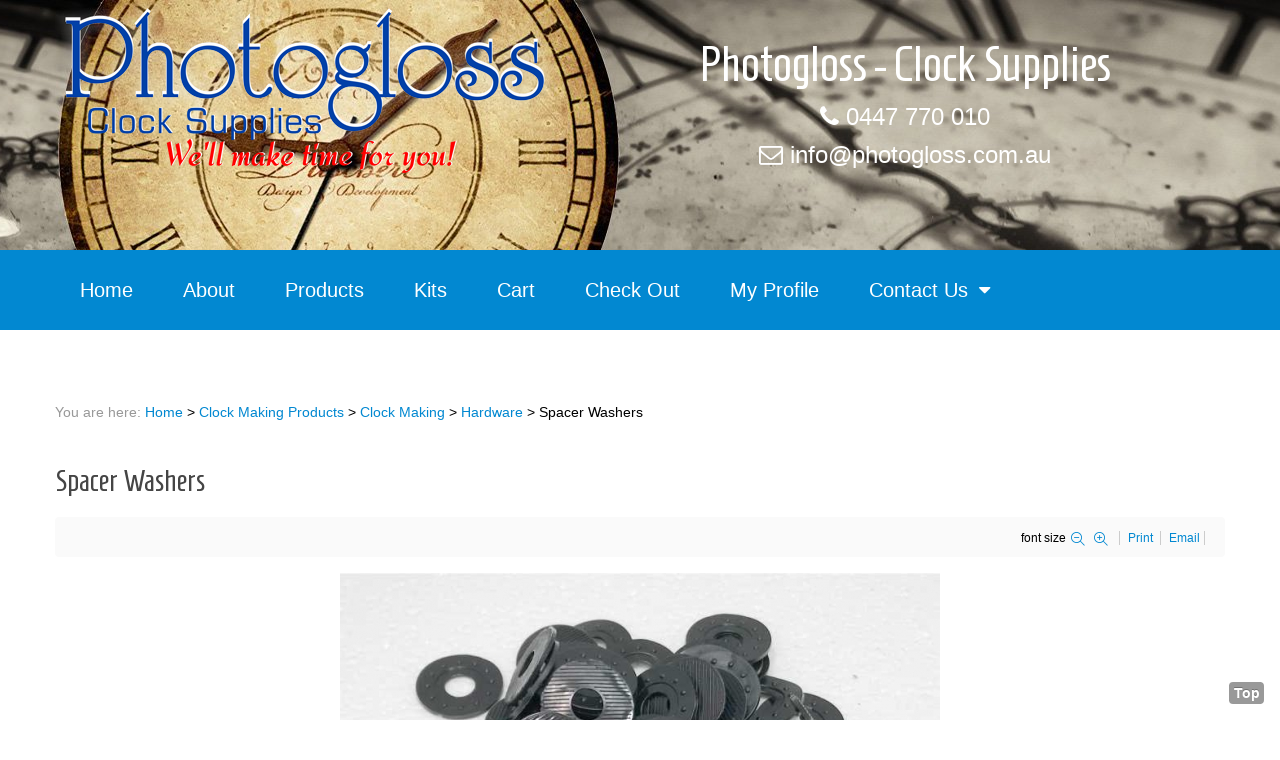

--- FILE ---
content_type: text/html; charset=utf-8
request_url: https://www.photogloss.com.au/index.php/products/item/227-spacer-washers
body_size: 12371
content:
<!DOCTYPE html><html prefix="og: http://ogp.me/ns#" xml:lang="en-gb" lang="en-gb" dir="ltr" class="bootstrap2 itemid-115 com_k2 view-item top_menu_flexible"><head><meta property="og:type" content="website"><meta property="og:title" content="Photogloss - Clock Supplies"><meta property="og:description" content="Photogloss Clock Making and Resin Supplies Ipswich Queensland. Photogloss supply clock movements, clock dials, weather sets and a range of components for that special project."><meta property="og:url" content="https://www.photogloss.com.au/"><meta property="og:image" content="https://www.photogloss.com.au/images/facebook-like.jpg"><meta property="og:image:width" content="1060" /><meta property="og:image:height" content="560" /><base href="https://www.photogloss.com.au/index.php/products/item/227-spacer-washers" /><meta http-equiv="content-type" content="text/html; charset=utf-8" /><meta name="robots" content="max-image-preview:large" /><meta property="og:url" content="https://www.photogloss.com.au/index.php/products/item/227-spacer-washers" /><meta property="og:type" content="article" /><meta property="og:title" content="Photogloss - Spacer Washers" /><meta property="og:description" content="Rubber Spacer Washers 32mm outside diameter 13mm inside diameter 1.5mm thick" /><meta property="og:image" content="https://www.photogloss.com.au/media/k2/items/cache/ae265ec8d02add74bcb0f72e47ec001b_L.jpg" /><meta name="image" content="https://www.photogloss.com.au/media/k2/items/cache/ae265ec8d02add74bcb0f72e47ec001b_L.jpg" /><meta name="twitter:card" content="summary" /><meta name="twitter:title" content="Photogloss - Spacer Washers" /><meta name="twitter:description" content="Rubber Spacer Washers 32mm outside diameter 13mm inside diameter 1.5mm thick" /><meta name="twitter:image" content="https://www.photogloss.com.au/media/k2/items/cache/ae265ec8d02add74bcb0f72e47ec001b_M.jpg" /><meta name="twitter:image:alt" content="Spacer Washers" /><meta name="viewport" content="width=device-width, initial-scale=1.0, maximum-scale=1.0, user-scalable=no" /><meta name="description" content="Rubber Spacer Washers 32mm outside diameter 13mm inside diameter 1.5mm thick" /><title>Photogloss - Spacer Washers</title><link href="/index.php/products/item/227-spacer-washers" rel="canonical" /><link href="/templates/eximium/favicon.ico" rel="shortcut icon" type="image/vnd.microsoft.icon" /><link href="//fonts.googleapis.com/css?family=Homenaje:400" rel="stylesheet" type="text/css" /> <script type="application/json" class="joomla-script-options new">{"csrf.token":"a66e97637a97ba394b9cd36d1cfe5e44","system.paths":{"root":"","base":""}}</script> <script type="application/ld+json">{"@context":"https://schema.org","@type":"Article","mainEntityOfPage":{"@type":"WebPage","@id":"https://www.photogloss.com.au/index.php/products/item/227-spacer-washers"},"url":"https://www.photogloss.com.au/index.php/products/item/227-spacer-washers","headline":"Photogloss - Spacer Washers","image":["https://www.photogloss.com.au/media/k2/items/cache/ae265ec8d02add74bcb0f72e47ec001b_XL.jpg","https://www.photogloss.com.au/media/k2/items/cache/ae265ec8d02add74bcb0f72e47ec001b_L.jpg","https://www.photogloss.com.au/media/k2/items/cache/ae265ec8d02add74bcb0f72e47ec001b_M.jpg","https://www.photogloss.com.au/media/k2/items/cache/ae265ec8d02add74bcb0f72e47ec001b_S.jpg","https://www.photogloss.com.au/media/k2/items/cache/ae265ec8d02add74bcb0f72e47ec001b_XS.jpg","https://www.photogloss.com.au/media/k2/items/cache/ae265ec8d02add74bcb0f72e47ec001b_Generic.jpg"],"datePublished":"2018-10-11T04:52:19+00:00","dateModified":"2018-10-11T04:58:48+00:00","author":{"@type":"Person","name":"Rex Faldt","url":"https://www.photogloss.com.au/index.php/products/itemlist/user/383-rexfaldt"},"publisher":{"@type":"Organization","name":"Photogloss","url":"https://www.photogloss.com.au/","logo":{"@type":"ImageObject","name":"Photogloss","width":"","height":"","url":"https://www.photogloss.com.au/"}},"articleSection":"https://www.photogloss.com.au/index.php/products/itemlist/category/30-hardware","keywords":"","description":"Rubber Spacer Washers 32mm outside diameter 13mm inside diameter 1.5mm thick","articleBody":"Rubber Spacer Washers 32mm outside diameter 13mm inside diameter 1.5mm thick"}</script><link rel="apple-touch-icon" sizes="57x57" href="/templates/eximium/images/system/appleicons/apple-icon-57x57.png" /><link rel="apple-touch-icon" sizes="72x72" href="/templates/eximium/images/system/appleicons/apple-icon-72x72.png" /><link rel="apple-touch-icon" sizes="114x114" href="/templates/eximium/images/system/appleicons/apple-icon-114x114.png" /><link rel="apple-touch-icon" sizes="144x144" href="/templates/eximium/images/system/appleicons/apple-icon-144x144.png" /><style id="jch-optimize-critical-css" data-id="745cc5d06e67528b7988a7546f7581beb5e4832911028ae33a7c340c2acbbd75">a:active,a:focus{outline:0}img{border:none}#k2Container{padding:0 0 24px 0}.clr{clear:both;height:0;line-height:0;display:block;float:none;padding:0;margin:0;border:none}div.itemToolbar ul li a#fontDecrease,div.itemToolbar ul li a#fontIncrease{font-size:14px}a.ubUserFeedIcon,a.ubUserFeedIcon:hover,a.ubUserURL,a.ubUserURL:hover,span.ubUserEmail,div.itemIsFeatured:before,div.catItemIsFeatured:before,div.userItemIsFeatured:before,div.k2FeedIcon a,div.k2FeedIcon a:hover,div.itemToolbar ul li a#fontDecrease,div.itemToolbar ul li a#fontIncrease{background:none;text-decoration:none;vertical-align:middle;font-family:'simple-line-icons';speak:none;font-style:normal;font-weight:400;font-variant:normal;text-transform:none;line-height:1;-webkit-font-smoothing:antialiased;-moz-osx-font-smoothing:grayscale}div.catItemIsFeatured:before,div.userItemIsFeatured:before,div.itemIsFeatured:before{content:"\e09b"}a#fontIncrease:before{content:"\e091"}a#fontDecrease:before{content:"\e092"}div.k2FeedIcon a:before,a.ubUserFeedIcon:before{content:"\e03b"}a.ubUserURL:before{content:"\e037"}span.ubUserEmail:before{content:"\e086"}div.itemIsFeatured,div.catItemIsFeatured,div.userItemIsFeatured{position:relative}div.itemIsFeatured:before,div.catItemIsFeatured:before,div.userItemIsFeatured:before{position:absolute;top:10px;right:10px;color:#CF1919;font-size:20px}div.itemView{padding:8px 0 24px 0;margin:0 0 24px 0}div.itemIsFeatured{}div.itemHeader{}div.itemHeader h2.itemTitle{padding:10px 0 4px 0;margin:0}div.itemToolbar{padding:8px;margin:16px 0 0 0;background:#fafafa;border-radius:4px}div.itemToolbar ul{text-align:right;list-style:none;padding:0;margin:0}div.itemToolbar ul li{display:inline;list-style:none;padding:0 4px 0 8px;margin:0;border-left:1px solid #ccc;text-align:center;background:none;font-size:12px}div.itemToolbar ul>li:first-child{border:none}div.itemToolbar ul li a{font-size:12px;font-weight:normal}div.itemToolbar ul li a:hover{}div.itemToolbar ul li a span{}div.itemToolbar ul li a.itemPrintLink{}div.itemToolbar ul li a.itemPrintLink span{}div.itemToolbar ul li a.itemEmailLink{}div.itemToolbar ul li a.itemEmailLink span{}div.itemToolbar ul li span.itemTextResizerTitle{}div.itemToolbar ul li a#fontDecrease{margin:0 0 0 2px}div.itemToolbar ul li a#fontIncrease{margin:0 0 0 2px}div.itemToolbar ul li a#fontDecrease span,div.itemToolbar ul li a#fontIncrease span{display:none}div.itemBody{padding:8px 0;margin:0}div.itemImageBlock{padding:8px 0;margin:0 0 16px 0}span.itemImage{display:block;text-align:center;margin:0 0 8px 0}span.itemImage img{max-width:100%;height:auto}div.itemFullText{}div.itemFullText p{}div.itemContentFooter{display:block;text-align:right;padding:4px 0;margin:16px 0 4px 0;color:#999}span.itemHits{float:left}div.itemLinks{margin:16px 0;padding:0}div.itemNavigation{padding:8px;margin:0 0 24px 0;background:#fafafa;border-radius:4px}div.itemNavigation span.itemNavigationTitle{color:#999}div.itemNavigation a.itemPrevious{padding:0 12px}div.itemNavigation a.itemNext{padding:0 12px}div.itemBackToTop{text-align:right}div.itemBackToTop a{text-decoration:underline}div.itemBackToTop a:hover{text-decoration:underline}div.catItemIsFeatured{}div.userItemIsFeatured{}div.k2BreadcrumbsBlock{}div.k2BreadcrumbsBlock span.bcTitle{padding:0 4px 0 0;color:#999}div.k2BreadcrumbsBlock a{}div.k2BreadcrumbsBlock a:hover{}div.k2BreadcrumbsBlock span.bcSeparator{padding:0 4px;font-size:14px}ul.level1{}ul.level1 li{}ul.level1 li a{}ul.level1 li a:hover{}ul.level1 li a span{}ul.level1 li a:hover span{}a.ubUserFeedIcon,a.ubUserFeedIcon:hover{display:inline-block;margin:0 2px 0 0;padding:0;font-size:15px}a.ubUserURL,a.ubUserURL:hover{display:inline-block;margin:0 2px 0 0;padding:0;font-size:15px}span.ubUserEmail{display:inline-block;margin:0 2px 0 0;padding:0;overflow:hidden;font-size:15px}@-ms-viewport{width:device-width}.fa{display:inline-block;font:normal normal normal 14px/1 FontAwesome;font-size:inherit;text-rendering:auto;-webkit-font-smoothing:antialiased;-moz-osx-font-smoothing:grayscale}:root .fa-rotate-90,:root .fa-rotate-180,:root .fa-rotate-270,:root .fa-flip-horizontal,:root .fa-flip-vertical{filter:none}.fa-envelope-o:before{content:"\f003"}.fa-phone:before{content:"\f095"}.fa-envelope:before{content:"\f0e0"}.j2store-addtocart-form{margin-top:10px}.product-qty input[type="text"],.product-qty input[type="number"]{display:inline;height:100%;padding:5px !important;width:40px !important;text-align:center;margin:0px}.product-qty,.j2store-add-to-cart{display:inline}.j2store-add-to-cart{margin-left:5px;display:inline}.base-price,.sale-price{line-height:26px}.product-price-container .sale-price{font-size:1.4em;font-weight:bold}@supports (padding:max(0px)){}@media (max-height:576px){@supports (padding:max(0px)){}}@supports (not (scale:-1)) and (-webkit-hyphens:none){}.fa{display:inline-block;font:normal normal normal 14px/1 FontAwesome;font-size:inherit;text-rendering:auto;-webkit-font-smoothing:antialiased;-moz-osx-font-smoothing:grayscale}.fa-rotate-90{-ms-filter:"progid:DXImageTransform.Microsoft.BasicImage(rotation=1)";-webkit-transform:rotate(90deg);-ms-transform:rotate(90deg);transform:rotate(90deg)}.fa-rotate-180{-ms-filter:"progid:DXImageTransform.Microsoft.BasicImage(rotation=2)";-webkit-transform:rotate(180deg);-ms-transform:rotate(180deg);transform:rotate(180deg)}.fa-rotate-270{-ms-filter:"progid:DXImageTransform.Microsoft.BasicImage(rotation=3)";-webkit-transform:rotate(270deg);-ms-transform:rotate(270deg);transform:rotate(270deg)}.fa-flip-horizontal{-ms-filter:"progid:DXImageTransform.Microsoft.BasicImage(rotation=0, mirror=1)";-webkit-transform:scale(-1,1);-ms-transform:scale(-1,1);transform:scale(-1,1)}.fa-flip-vertical{-ms-filter:"progid:DXImageTransform.Microsoft.BasicImage(rotation=2, mirror=1)";-webkit-transform:scale(1,-1);-ms-transform:scale(1,-1);transform:scale(1,-1)}:root .fa-rotate-90,:root .fa-rotate-180,:root .fa-rotate-270,:root .fa-flip-horizontal,:root .fa-flip-vertical{filter:none}.fa-envelope-o:before{content:"\f003"}.fa-phone:before{content:"\f095"}.fa-envelope:before{content:"\f0e0"}html{font-size:100%;-webkit-text-size-adjust:100%;-ms-text-size-adjust:100%}a:focus{outline:thin dotted #333;outline:5px auto -webkit-focus-ring-color;outline-offset:-2px}a:hover,a:active{outline:0}sub,sup{position:relative;font-size:75%;line-height:0;vertical-align:baseline}sup{top:-0.5em}sub{bottom:-0.25em}img{max-width:100%;width:auto\9;height:auto;vertical-align:middle;border:0;-ms-interpolation-mode:bicubic}button,input,select,textarea{margin:0;font-size:100%;vertical-align:middle}button,input{*overflow:visible;line-height:normal}button::-moz-focus-inner,input::-moz-focus-inner{padding:0;border:0}button,html input[type="button"],input[type="reset"],input[type="submit"]{-webkit-appearance:button;cursor:pointer}label,select,button,input[type="button"],input[type="reset"],input[type="submit"],input[type="radio"],input[type="checkbox"]{cursor:pointer}textarea{overflow:auto;vertical-align:top}@media print{*{text-shadow:none !important;color:#000 !important;background:transparent !important;box-shadow:none !important}a,a:visited{text-decoration:underline}a[href]:after{content:" (" attr(href) ")"}.ir a:after,a[href^="javascript:"]:after,a[href^="#"]:after{content:""}tr,img{page-break-inside:avoid}img{max-width:100% !important}p,h2,h3{orphans:3;widows:3}h2,h3{page-break-after:avoid}}body{margin:0;font-family:"Helvetica Neue",Helvetica,Arial,sans-serif;font-size:14px;line-height:20px;color:#333;background-color:#fff}a{color:#0288d1;text-decoration:none}a:hover,a:focus{color:#015785;text-decoration:underline}p{margin:0 0 10px}em{font-style:italic}.text-success{color:#468847}h1,h2,h3,h4,h5,h6{margin:10px 0;font-family:inherit;font-weight:bold;line-height:20px;color:inherit;text-rendering:optimizelegibility}h1,h2,h3{line-height:40px}h1{font-size:38.5px}h2{font-size:31.5px}h3{font-size:24.5px}h4{font-size:17.5px}h5{font-size:14px}h6{font-size:11.9px}ul,ol{padding:0;margin:0 0 10px 25px}ul ul,ul ol,ol ol,ol ul{margin-bottom:0}li{line-height:20px}dl{margin-bottom:20px}dt,dd{line-height:20px}dt{font-weight:bold}dd{margin-left:10px}hr{margin:20px 0;border:0;border-top:1px solid #eee;border-bottom:1px solid #fff}q:before,q:after,blockquote:before,blockquote:after{content:""}form{margin:0 0 20px}label,input,button,select,textarea{font-size:14px;font-weight:normal;line-height:20px}input,button,select,textarea{font-family:"Helvetica Neue",Helvetica,Arial,sans-serif}label{display:block;margin-bottom:5px}select,textarea,input[type="text"],input[type="password"],input[type="datetime"],input[type="datetime-local"],input[type="date"],input[type="month"],input[type="time"],input[type="week"],input[type="number"],input[type="email"],input[type="url"],input[type="search"],input[type="tel"],input[type="color"],.uneditable-input{display:inline-block;height:20px;padding:4px 6px;margin-bottom:10px;font-size:14px;line-height:20px;color:#555;-webkit-border-radius:4px;-moz-border-radius:4px;border-radius:4px;vertical-align:middle}input,textarea,.uneditable-input{width:206px}textarea{height:auto}textarea,input[type="text"],input[type="password"],input[type="datetime"],input[type="datetime-local"],input[type="date"],input[type="month"],input[type="time"],input[type="week"],input[type="number"],input[type="email"],input[type="url"],input[type="search"],input[type="tel"],input[type="color"],.uneditable-input{background-color:#fff;border:1px solid #ccc;-webkit-box-shadow:inset 0 1px 1px rgba(0,0,0,0.075);-moz-box-shadow:inset 0 1px 1px rgba(0,0,0,0.075);box-shadow:inset 0 1px 1px rgba(0,0,0,0.075);-webkit-transition:border linear .2s,box-shadow linear .2s;-moz-transition:border linear .2s,box-shadow linear .2s;-o-transition:border linear .2s,box-shadow linear .2s;transition:border linear .2s,box-shadow linear .2s}textarea:focus,input[type="text"]:focus,input[type="password"]:focus,input[type="datetime"]:focus,input[type="datetime-local"]:focus,input[type="date"]:focus,input[type="month"]:focus,input[type="time"]:focus,input[type="week"]:focus,input[type="number"]:focus,input[type="email"]:focus,input[type="url"]:focus,input[type="search"]:focus,input[type="tel"]:focus,input[type="color"]:focus,.uneditable-input:focus{border-color:rgba(82,168,236,0.8);outline:0;outline:thin dotted \9;-webkit-box-shadow:inset 0 1px 1px rgba(0,0,0,.075),0 0 8px rgba(82,168,236,.6);-moz-box-shadow:inset 0 1px 1px rgba(0,0,0,.075),0 0 8px rgba(82,168,236,.6);box-shadow:inset 0 1px 1px rgba(0,0,0,.075),0 0 8px rgba(82,168,236,.6)}input[type="radio"],input[type="checkbox"]{margin:4px 0 0;*margin-top:0;margin-top:1px \9;line-height:normal}input[type="file"],input[type="image"],input[type="submit"],input[type="reset"],input[type="button"],input[type="radio"],input[type="checkbox"]{width:auto}select,input[type="file"]{height:30px;*margin-top:4px;line-height:30px}select{width:220px;border:1px solid #ccc;background-color:#fff}select:focus,input[type="file"]:focus,input[type="radio"]:focus,input[type="checkbox"]:focus{outline:thin dotted #333;outline:5px auto -webkit-focus-ring-color;outline-offset:-2px}.uneditable-input,.uneditable-textarea{color:#999;background-color:#fcfcfc;border-color:#ccc;-webkit-box-shadow:inset 0 1px 2px rgba(0,0,0,0.025);-moz-box-shadow:inset 0 1px 2px rgba(0,0,0,0.025);box-shadow:inset 0 1px 2px rgba(0,0,0,0.025);cursor:not-allowed}.uneditable-input{overflow:hidden;white-space:nowrap}.uneditable-textarea{width:auto;height:auto}input:-moz-placeholder,textarea:-moz-placeholder{color:#999}input:-ms-input-placeholder,textarea:-ms-input-placeholder{color:#999}input::-webkit-input-placeholder,textarea::-webkit-input-placeholder{color:#999}.input-mini{width:60px}input,textarea,.uneditable-input{margin-left:0}input:focus:invalid,textarea:focus:invalid,select:focus:invalid{color:#b94a48;border-color:#ee5f5b}input:focus:invalid:focus,textarea:focus:invalid:focus,select:focus:invalid:focus{border-color:#e9322d;-webkit-box-shadow:0 0 6px #f8b9b7;-moz-box-shadow:0 0 6px #f8b9b7;box-shadow:0 0 6px #f8b9b7}table{max-width:100%;background-color:transparent;border-collapse:collapse;border-spacing:0}.btn{display:inline-block;*display:inline;*zoom:1;padding:4px 12px;margin-bottom:0;font-size:14px;line-height:20px;text-align:center;vertical-align:middle;cursor:pointer;color:#333;text-shadow:0 1px 1px rgba(255,255,255,0.75);background-color:#f5f5f5;background-image:-moz-linear-gradient(top,#fff,#e6e6e6);background-image:-webkit-gradient(linear,0 0,0 100%,from(#fff),to(#e6e6e6));background-image:-webkit-linear-gradient(top,#fff,#e6e6e6);background-image:-o-linear-gradient(top,#fff,#e6e6e6);background-image:linear-gradient(to bottom,#fff,#e6e6e6);background-repeat:repeat-x;filter:progid:DXImageTransform.Microsoft.gradient(startColorstr='#ffffffff',endColorstr='#ffe6e6e6',GradientType=0);border-color:#e6e6e6 #e6e6e6 #bfbfbf;border-color:rgba(0,0,0,0.1) rgba(0,0,0,0.1) rgba(0,0,0,0.25);*background-color:#e6e6e6;filter:progid:DXImageTransform.Microsoft.gradient(enabled = false);border:1px solid #ccc;*border:0;border-bottom-color:#b3b3b3;-webkit-border-radius:4px;-moz-border-radius:4px;border-radius:4px;*margin-left:.3em;-webkit-box-shadow:inset 0 1px 0 rgba(255,255,255,.2),0 1px 2px rgba(0,0,0,.05);-moz-box-shadow:inset 0 1px 0 rgba(255,255,255,.2),0 1px 2px rgba(0,0,0,.05);box-shadow:inset 0 1px 0 rgba(255,255,255,.2),0 1px 2px rgba(0,0,0,.05)}.btn:hover,.btn:focus,.btn:active,.btn.active,.btn.disabled,.btn[disabled]{color:#333;background-color:#e6e6e6;*background-color:#d9d9d9}.btn:active,.btn.active{background-color:#ccc \9}.btn:first-child{*margin-left:0}.btn:hover,.btn:focus{color:#333;text-decoration:none;background-position:0 -15px;-webkit-transition:background-position .1s linear;-moz-transition:background-position .1s linear;-o-transition:background-position .1s linear;transition:background-position .1s linear}.btn:focus{outline:thin dotted #333;outline:5px auto -webkit-focus-ring-color;outline-offset:-2px}.btn.active,.btn:active{background-image:none;outline:0;-webkit-box-shadow:inset 0 2px 4px rgba(0,0,0,.15),0 1px 2px rgba(0,0,0,.05);-moz-box-shadow:inset 0 2px 4px rgba(0,0,0,.15),0 1px 2px rgba(0,0,0,.05);box-shadow:inset 0 2px 4px rgba(0,0,0,.15),0 1px 2px rgba(0,0,0,.05)}.btn.disabled,.btn[disabled]{cursor:default;background-image:none;opacity:.65;filter:alpha(opacity=65);-webkit-box-shadow:none;-moz-box-shadow:none;box-shadow:none}.btn-primary{color:#fff;text-shadow:0 -1px 0 rgba(0,0,0,0.25);background-color:#026cd1;background-image:-moz-linear-gradient(top,#0288d1,#0243d1);background-image:-webkit-gradient(linear,0 0,0 100%,from(#0288d1),to(#0243d1));background-image:-webkit-linear-gradient(top,#0288d1,#0243d1);background-image:-o-linear-gradient(top,#0288d1,#0243d1);background-image:linear-gradient(to bottom,#0288d1,#0243d1);background-repeat:repeat-x;filter:progid:DXImageTransform.Microsoft.gradient(startColorstr='#ff0288d1',endColorstr='#ff0243d1',GradientType=0);border-color:#0243d1 #0243d1 #012b85;border-color:rgba(0,0,0,0.1) rgba(0,0,0,0.1) rgba(0,0,0,0.25);*background-color:#0243d1;filter:progid:DXImageTransform.Microsoft.gradient(enabled = false)}.btn-primary:hover,.btn-primary:focus,.btn-primary:active,.btn-primary.active,.btn-primary.disabled,.btn-primary[disabled]{color:#fff;background-color:#0243d1;*background-color:#023bb8}.btn-primary:active,.btn-primary.active{background-color:#02339e \9}button.btn,input[type="submit"].btn{*padding-top:3px;*padding-bottom:3px}button.btn::-moz-focus-inner,input[type="submit"].btn::-moz-focus-inner{padding:0;border:0}ul,ol{padding:0;margin:0 0 10px 0px}html{font-family:sans-serif;-webkit-text-size-adjust:100%;-ms-text-size-adjust:100%;overflow-y:scroll;overflow-x:hidden;max-width:100%;box-sizing:border-box}body{margin:0}a{background:transparent}a:active,a:hover{outline:0}b,strong{font-weight:bold}h1{margin:.67em 0;font-size:2em}sub,sup{position:relative;font-size:75%;line-height:0;vertical-align:baseline}sup{top:-.5em}sub{bottom:-.25em}img{border:0}hr{height:0;-moz-box-sizing:content-box;box-sizing:content-box}button,input,optgroup,select,textarea{margin:0;font:inherit;color:inherit}button{overflow:visible}button,select{text-transform:none}button,html input[type="button"],input[type="reset"],input[type="submit"]{-webkit-appearance:button;cursor:pointer}button::-moz-focus-inner,input::-moz-focus-inner{padding:0;border:0}input{line-height:normal}input[type="checkbox"],input[type="radio"]{box-sizing:border-box;padding:0}input[type="number"]::-webkit-inner-spin-button,input[type="number"]::-webkit-outer-spin-button{height:auto}input[type="search"]{-webkit-box-sizing:content-box;-moz-box-sizing:content-box;box-sizing:content-box;-webkit-appearance:textfield}input[type="search"]::-webkit-search-cancel-button,input[type="search"]::-webkit-search-decoration{-webkit-appearance:none}textarea{overflow:auto}optgroup{font-weight:bold}table{border-spacing:0;border-collapse:collapse}td,th{padding:0}*{-webkit-box-sizing:content-box;-moz-box-sizing:content-box;box-sizing:content-box}form,div,img,table,th,tr,td,p,article,aside,details,figcaption,figure,footer,header,hgroup,main,nav,section,summary,audio,canvas,progress,video,input,select,radio,label,textarea,button,.button,[class^="container-"],[class^="container-"] *,[class^="col-"],[class^="col-"] *,[class^="form-"],[class^="form-"] *,[class^="bg-"],[class^="bg-"] *,[class^="navbar"],[class^="navbar"] *,[class^="nav"],[class^="nav"] *,[class^="row"],[class^="row"] *{-webkit-box-sizing:border-box;-moz-box-sizing:border-box;box-sizing:border-box}.centered{margin:0 auto;display:block;position:relative}.yjsgsitew{margin:0 auto;display:block}#header{display:table;position:relative;padding-top:0;padding-bottom:0;margin:0 auto;width:100%;z-index:1000}#logoholder{display:table-cell;float:none;overflow:hidden;vertical-align:top;position:relative;margin:0;padding:0;border-collapse:collapse}#logo{display:block;float:none;overflow:hidden}#logo a{display:block;text-decoration:none;margin:0;padding:0;height:inherit;width:auto;font-size:0.01;text-indent:-10000px}.holders{height:auto;margin:0 auto;padding:25px 0}.holders .sidebars{height:auto;float:left}#holder2 .sidebars{float:right}#holder2 .sidebar-main{float:left}div.yjsgxhtml,div.inside-container{padding-left:15px;padding-right:15px}#logoholder+#yjsgheadergrid{margin-left:15px}#yjsgheadergrid{margin-left:-15px;margin-right:-15px}.yjsg_grid{display:block;margin:0px auto;height:auto;width:auto;padding:15px 0;clear:both}.inside-container{margin-right:auto;margin-left:auto}.inside-container>.yjsg_grid,.inside-container>.inside-container{padding-left:0px;padding-right:0px}#yjsgbodytop{padding-top:0px}#yjsgbodybottom{padding-bottom:0px}.yjsgxhtml{display:block;float:left;margin:0;padding:0}.yjsgxhtml.only_mod{float:none}.yjsquare,.yjsgModsChrome,.yjplain{margin:0;padding:0;clear:both;display:block;height:auto}.sidebars .yjsquare{margin-bottom:15px}.yjsquare_in{padding:0;margin:0;display:block}#footer{display:block;clear:both;overflow:hidden;margin:0 auto;padding-top:15px;padding-bottom:15px;position:relative}#youjoomla{clear:both;padding:0;overflow:hidden}#footmod{clear:both;padding:0;margin:0px;overflow:hidden}#cp{display:table;padding:0;overflow:hidden}.validators,.yjsgcp{display:block;clear:both}.category_description:after,ul.yjsgsliderPaginationTabs:after,.yjsgSimpleTabs:after,.yjsg-panel:after,.yjsg-panel-stretch:after,.yjsg-panel-content:after,.yjsg-row:before,.yjsg-row:after,.sidebars:after,.component:after,.yjsgspathway:after,.horiznav:after,.top_menu:after,#topmenu_holder:after,.centered:after,.holders:after,.sidebars:after,.yjsg_grid:after,#header:after,.yjsgxhtml:after,.yjsquare:after,.yjsquare_in:after,.yjsgModsChrome:after,.yjsgaccChrome:after,.yjsgaccGroup:after,.yjsgaccTrigger:after,.yjsgaccContent:after,.tpl_component:after,.top_menu_poz:after,.yjsg-userpages:after,.yjsgTabContent:after{display:table;content:"";clear:both}#yjsgheadergrid:before,#yjsgheadergrid:after{content:'';display:table;width:100%;clear:both}a,button,input[type="submit"]{-o-transition:color .2s ease-in-out,background .2s ease-in-out;-ms-transition:color .2s ease-in-out,background .2s ease-in-out;-moz-transition:color .2s ease-in-out,background .2s ease-in-out;-webkit-transition:color .2s ease-in-out,background .2s ease-in-out;transition:color .2s ease-in-out,background .2s ease-in-out}a:hover,a:focus{text-decoration:none}img{max-width:100%;height:auto;vertical-align:middle;border:0}blockquote{display:block;position:relative;overflow:hidden;padding:0 0 0 15px;margin:0 0 20px;border-left:5px solid #eee}q:before,q:after,blockquote:before,blockquote:after{content:""}.text-success{color:#468847}figure{margin:0}hr{margin-top:20px;margin-bottom:20px;border:0;border-top:1px solid #eee}.com{color:#93a1a1}button::-moz-focus-inner{padding:0;border:0}body{font-family:"Helvetica Neue",Helvetica,Arial,sans-serif;font-size:14px;line-height:1.618;color:#333;background-color:#fff}a,a:hover{text-decoration:none}a:focus,textarea:focus,input:focus,button:focus,select:focus{outline:none}ul,ol{padding-left:0;list-style-position:inside}ul ul,ol ul{padding-left:15px}p{margin:0 0 10px 0}h1,h2,h3,h4,h5,h6{font-family:inherit;font-weight:500;line-height:1.1;color:inherit}h1{font-size:36px}h2{font-size:30px}h3{font-size:24px}h4{font-size:18px}h5{font-size:14px}h6{font-size:12px}h1,h2,h3{margin-top:20px;margin-bottom:10px}h4,h5,h6{margin-top:10px;margin-bottom:10px}ul,ol{margin-top:0;margin-bottom:10px}ul ul,ol ul,ul ol,ol ol{margin-bottom:0}#stylef6{font-family:"Helvetica Neue",Helvetica,Arial,sans-serif}.yjsg-element-holder input,.yjsg-element-holder select,.yjsg-element-holder textarea,.yjsg-form .yjsg-form-element,.yjsg-form .yjsg-form-prepend,.yjsg-form .yjsg-form-append,.yjsg-form .inputbox,button,.button{font-size:100%;display:block;margin-bottom:10px;width:100%;height:34px;padding:6px 12px;color:#555;line-height:1.42857143;background-color:#fff;background-image:none;vertical-align:middle}button,.button{display:inline-block;border:1px solid transparent;cursor:pointer;text-align:center;width:auto}input[type="file"],input[type="image"],input[type="submit"],input[type="reset"],input[type="button"],input[type="radio"],input[type="checkbox"]{width:auto}textarea,select[multiple],select[size],.yjsg-form textarea.yjsg-form-element,.yjsg-form select[multiple].yjsg-form-element,.yjsg-form select[size].yjsg-form-element,.yjsg-form select[multiple],.yjsg-form select[size]{height:auto}input[type="radio"]+label,label.checkbox-label,label.radiobtn,label.radio,select,button,input[type="button"],input[type="reset"],input[type="submit"],input[type="radio"],input[type="checkbox"],#jform_contact_email_copy-lbl{cursor:pointer}.yjsg-form-group,.yjsg-form-group-inline,.yjsg-element-holder{display:block;margin-bottom:10px}.yjsg-form-fieldset:after,.yjsg-form-group:after,.yjsg-form-group-inline:after{display:table;content:"";clear:both}.yjsg-form .yjsg-form-prepend,.yjsg-form .yjsg-form-append{position:relative;left:auto;top:auto;right:auto;bottom:auto;overflow:hidden;z-index:3;height:34px;width:34px;padding:6px 8px;margin-bottom:0;white-space:nowrap;color:#555;text-align:center;background-color:#eee;border:1px solid #ccc;display:table-cell;-webkit-border-top-left-radius:4px;-webkit-border-bottom-left-radius:4px;-moz-border-radius-topleft:4px;-moz-border-radius-bottomleft:4px;border-top-left-radius:4px;border-bottom-left-radius:4px}.yjsg-form .yjsg-form-append{right:5px;-webkit-border-top-right-radius:4px;-webkit-border-bottom-right-radius:4px;-moz-border-radius-topright:4px;-moz-border-radius-bottomright:4px;border-top-right-radius:4px;border-bottom-right-radius:4px;-webkit-border-top-left-radius:0px;-webkit-border-bottom-left-radius:0px;-moz-border-radius-topleft:0px;-moz-border-radius-bottomleft:0px;border-top-left-radius:0px;border-bottom-left-radius:0px}.readon,.inputbox,.yjsg-form-element,.button,input,select,#pathway .breadcrumb,.pager li>a,.pager li>span,.yjsg-more-articles-links{-webkit-border-radius:4px;-khtml-border-radius:4px;-moz-border-radius:4px;border-radius:4px;text-shadow:none;-webkit-box-shadow:none;-khtml-box-shadow:none;-moz-box-shadow:none;box-shadow:none}#topmenu_holder{display:block;position:relative;padding:0;z-index:990;margin:0 auto}.top_menu{width:100%;display:block;position:relative;z-index:991;padding-top:0;padding-bottom:0;margin:0 auto}.horiznav{display:block;float:none}ul.yjsgmenu,ul.yjsgmenu li,ul.yjsgmenu ul{list-style:none;margin:0;padding:0}ul.yjsgmenu{position:relative;z-index:777}ul.yjsgmenu li{float:left;min-height:1px;vertical-align:middle;background-image:none;position:relative;z-index:1}ul.yjsgmenu li.level0 a{z-index:780}ul.yjsgmenu li.hover,ul.yjsgmenu li:hover{position:relative;z-index:779;cursor:default}ul.yjsgmenu li a,ul.yjsgmenu.megadropline a.dlevel1a,ul.yjsgmenu.megadropline .cleardropline,ul.yjsgmenu.megadropline .cleardropline{display:block;margin:0;padding:0px 25px;height:40px;line-height:40px}ul.yjsgmenu ul li a{line-height:35px}ul.yjsgmenu li a span{display:block;clear:both}ul.yjsgmenu span.child a{position:relative}ul.yjsgmenu span.child a:after{font-family:'FontAwesome';position:absolute;top:0;right:3px}ul.yjsgmenu ul{display:block;position:relative;width:100%;margin:0}ul.yjsgmenu ul.level1,ul.yjsgmenu.megadropline ul.level2{margin-left:0px}ul.yjsgmenu div.ulholder{display:none;position:absolute;top:100%;left:0;z-index:778}ul.yjsgmenu ul li{float:none;display:block}ul.yjsgmenu ul li a{height:auto;padding:0 0 0 10px}ul.yjsgmenu li:hover>div.ulholder,ul.yjsgmenu.megadropline li.active>div.ulholder.dlevel1,ul.yjsgmenu li.holdsgroup ul li:hover>div.ulholder{display:block;z-index:785}ul.yjsgmenu li.holdsgroup{display:table-cell;vertical-align:top}ul.yjsgmenu li.lilast,ul.yjsgmenu li.holdsgroup{border-bottom:none}.horiznav:after,ul.yjsgmenu:after,ul.yjsgmenu div.ulholder:after{content:"";clear:both;display:block}ul.yjsgmenu.megadropline .cleardropline{display:none}@media screen and (max-width:979px){div#topmenu_holder{background-color:transparent}}body{font-family:"Roboto","Helvetica Neue",Helvetica,Arial,sans-serif;font-style:normal;line-height:2.18}.holders{padding:70px 0}.yjsg_grid{padding:70px 0}#yjsgheadergrid{padding:15px 0}#yjsgbodytop{padding-bottom:15px}#yjsgbodybottom{padding-top:15px}.footer_out{padding:70px 0}.yjsgouts{display:block;clear:both;width:auto}.yjsgouts:after{content:"";display:table;clear:both}ul.yjsgmenu li a,ul.yjsgmenu.megadropline a.dlevel1a,ul.yjsgmenu.megadropline .cleardropline,ul.yjsgmenu.megadropline .cleardropline{padding:0px 25px;height:50px;line-height:50px}ul.yjsgmenu ul li a{line-height:35px}#footer div,.yjsglogo{display:block;clear:both;text-align:center;position:relative;margin:0 auto;line-height:2.5}.yjsglogo{right:auto;margin-top:15px}@media screen and (max-width:979px){div#mmenu_holder{margin-bottom:50px}}#mmenu_holder{display:none;width:100%;max-width:240px;padding:0;margin:0 auto;text-align:center;position:relative;height:38px;line-height:38px}#mmenu{cursor:pointer;display:block;width:100%;overflow:hidden;height:inherit;margin:0 auto;position:relative;opacity:0;z-index:5}.yjmm_select{position:absolute;display:block;left:0;width:100%;padding:0;margin:0;height:inherit;line-height:inherit;font-size:18px;cursor:pointer}.yjmm_select:after{font-family:FontAwesome;position:absolute;right:15px}@media only screen and (min-width:1200px) and (max-width:1220px){div.yjsgsitew{max-width:1160px}}@media only screen and (min-width:1040px) and (max-width:1199px){div.yjsgsitew{max-width:1000px}}@media only screen and (min-width:980px) and (max-width:1039px){div.yjsgsitew{max-width:950px}}@media screen and (max-width:979px){div.yjsgsitew{width:auto}div#header{display:block}div#logoholder{display:block;margin:0 auto}div#logoholder+div#yjsgheadergrid{margin-left:-15px;margin-right:-15px}#mmenu_holder{display:block}div.yjsgxhtml{width:50% !important}div.sidebars{margin-bottom:15px;width:auto !important;float:none !important;clear:both !important}div.yjsgxhtml.last_mod,div.yjsgxhtml.only_mod{width:auto !important;float:none}}@media screen and (max-width:720px){div.yjsg-newsitems .float-left,div.yjsgxhtml{width:auto !important;float:none !important;clear:both !important}#footer div,.yjsglogo{display:block;clear:both;text-align:center;position:relative;margin:0 auto}.yjsglogo{right:auto;margin-top:15px}}@-ms-viewport{width:auto !important}@-ms-viewport{width:device-width}@media (min-width:1200px){input,textarea,.uneditable-input{margin-left:0}}@media (min-width:768px) and (max-width:979px){input,textarea,.uneditable-input{margin-left:0}}@media (max-width:767px){body{padding-right:20px;padding-left:20px}.input-large,.input-xlarge,.input-xxlarge,input[class*="span"],select[class*="span"],textarea[class*="span"],.uneditable-input{display:block;width:100%;min-height:30px;-webkit-box-sizing:border-box;-moz-box-sizing:border-box;box-sizing:border-box}}@media (max-width:480px){input[type="checkbox"],input[type="radio"]{border:1px solid #ccc}}@media (max-width:979px){body{padding-top:0}}body{color:#888}a,.highlight,[class*='facolor'].fa:before{color:#40b1e2}a:focus,a:hover{color:#1c8ab9}::selection{background:#40b1e2;color:#fff}::-moz-selection{background:#40b1e2;color:#fff}h1,h2,h3,h4,h5,h6{color:#454545}#logo{background:url(https://www.photogloss.com.au/templates/eximium/images/blue/logo.png) no-repeat 0px 0px}.yjsg-form-element,.inputbox{background:#fff;border:1px solid #dcdcdc}.button,.button:hover,a.readon,a.readon:hover,a.readon:focus{background:#fff;border:1px solid #dcdcdc}a.readon:hover{color:#333;background:#efefef}#topmenu_holder,.ulholder.dlevel1{background:#F7F7F7}.yjsgmenu ul,.yjsgmenu li.holdsgroup ul ul{background:#fff;border:1px solid #ccc;-webkit-box-shadow:0 0 8px #e2e2e2;-khtml-box-shadow:0 0 8px #e2e2e2;-moz-box-shadow:0 0 8px #e2e2e2;box-shadow:0 0 8px #e2e2e2}.yjsgmenu li a{color:#444}.yjsgmenu li a:hover{color:#40b1e2}.yjsgmenu ul li{border-bottom:1px solid #ccc}.yjsgmenu a.activepath,.yjsgmenu a:hover,.yjsgmenu a:focus,.yjsgmenu li:hover>.child a{background:#efefef}.yjsgmenu span.child a:after{content:"\f0d7"}.yjsglogo{background:url(https://www.photogloss.com.au/templates/eximium/images/blue/yjsglogo.png) no-repeat center center}span.yjmm_select{color:#999;border:1px solid #ddd;-webkit-border-radius:4px;-khtml-border-radius:4px;-moz-border-radius:4px;border-radius:4px}span.yjmm_select:after{content:"\f0c9"}.footer_out{background:#212121}#footer,#footer a:hover{color:#555}body{line-height:1.75;color:#000}@media (max-width:767px){body{padding-right:0px;padding-left:0px}}#centertop_outer{background:transparent url(https://www.photogloss.com.au/templates/eximium/images/lwd/banner-bg-300.jpg) no-repeat center top;height:250px}#header1 p{text-align:center;font-size:24px;line-height:1.2;color:#fff}#header1 h1{text-align:center;line-height:1.2;color:#fff;font-size:350%}#header1 a{color:#fff}#topmenu_holder,.ulholder.dlevel1{background:#0288D1}.yjsgmenu a.activepath,.yjsgmenu a:focus,.yjsgmenu a:hover,.yjsgmenu li:hover>.child a{background:#0288D1;color:#fff}.yjsgmenu a:hover{box-shadow:inset 0 0 0 99999px rgba(0,0,0,0.1);color:#fff !important}ul.yjsgmenu li a,ul.yjsgmenu.megadropline a.dlevel1a,ul.yjsgmenu.megadropline .cleardropline,ul.yjsgmenu.megadropline .cleardropline{padding:0px 25px;height:80px;line-height:80px;color:#fff;font-size:20px;font-weight:400}.yjsg-menu{padding-left:0;padding-right:0}@media screen and (max-width:979px){.horiznav{display:none}div#mmenu_holder{margin-bottom:20px;padding-top:10px}#topmenu_holder{background:#F44336 !important}}.yjsgmenu ul,.yjsgmenu li.holdsgroup ul ul{background:#e51400;border:1px solid #ccc}#bodybottom1.yjsgxhtml,#bodybottom2.yjsgxhtml{width:100.00% !important}.product-qty input[type="text"],.product-qty input[type="number"]{width:50px !important}select,textarea,input[type="text"],input[type="password"],input[type="datetime"],input[type="datetime-local"],input[type="date"],input[type="month"],input[type="time"],input[type="week"],input[type="number"],input[type="email"],input[type="url"],input[type="search"],input[type="tel"],input[type="color"],.uneditable-input{height:28px;margin-bottom:6px}.itemToolbar .addthis_inline_share_toolbox{display:inline-block;float:left}.footer_out{background-color:#e8ebef;padding:30px 0}#footer{color:#929292}.footer0{text-align:center}.footer2{line-height:2.5}.footer2 a,#cp a{color:#437AFC}.footer2 a:hover{color:#43b7f9 !important}.fbook,.gplus{width:16px;height:16px;display:inline-block !important;border-radius:2px;vertical-align:top;margin-top:8px !important;margin-left:8px !important}.fbook a,.gplus a{color:#ddd;font-size:14px;font-weight:400;line-height:16px;width:16px;height:16px;display:block}.fbook a:hover,.gplus a:hover{color:#fff}.fbook{font-family:Arial,Helvetica,sans-serif;line-height:18px;background-color:#3C56A1}.gplus{font-family:"Times New Roman",Times,serif;line-height:16px;background-color:#DF5138}.gplus a{font-size:20px;line-height:20px}.fbook:hover{background-color:#2749a5}.gplus:hover{background-color:#f42909}#cp{padding-left:10px;float:left}@media screen and (max-width:400px){.footer1{font-size:12px;line-height:1.5 !important}.footer2{font-size:12px}}#cp a.yjscroll{position:fixed;bottom:16px;right:16px;width:35px;background-color:#999;border-radius:4px;color:#fff;font-weight:bold;line-height:22px;text-shadow:0 -1px 0 rgba(0,0,0,0.25)}#cp a.yjscroll:focus{text-decoration:none}body{font-size:14px}#logo,#logoholder{width:500px;height:173px}.yjsgsitew{width:1200px}#midblock{width:100%}#logo{background:url(https://www.photogloss.com.au/images/photogloss-logo-500.png) no-repeat 0px 0px;!important}ul.yjsgmenu div.ulholder ul{width:220px}ul.yjsgmenu ul.level1,ul.yjsgmenu.megadropline ul.level2{margin-top:10px}h1,h2,h3,h4,h5,h6,.article_title,.module_title,.pagetitle{font-family:Homenaje,sans-serif;font-weight:400}a,.highlight,[class*='facolor'].fa:before,#features-tabs .yjsgShortcodeTabs li.active a,.eximium-list li a:hover,.yjsgmenu li a:hover{color:#0288d1}::selection{background:#0288d1}::-moz-selection{background:#0288d1}#features-tabs .yjsgShortcodeTabs{border-color:#0288d1}a:focus,a:hover,.yjsg1 a:hover{color:#015785}[class*='facolor'].fa:before{color:#0288d1}#header1.yjsgxhtml{width:100.00%}#bodytop1.yjsgxhtml{width:100.00%}#bodybottom2.yjsgxhtml{width:100.00%}@font-face{font-family:simple-line-icons;src:url(https://cdnjs.cloudflare.com/ajax/libs/simple-line-icons/2.4.1/fonts/Simple-Line-Icons.eot?v=2.4.0);src:url(https://cdnjs.cloudflare.com/ajax/libs/simple-line-icons/2.4.1/fonts/Simple-Line-Icons.eot?v=2.4.0#iefix) format('embedded-opentype'),url(https://cdnjs.cloudflare.com/ajax/libs/simple-line-icons/2.4.1/fonts/Simple-Line-Icons.woff2?v=2.4.0) format('woff2'),url(https://cdnjs.cloudflare.com/ajax/libs/simple-line-icons/2.4.1/fonts/Simple-Line-Icons.ttf?v=2.4.0) format('truetype'),url(https://cdnjs.cloudflare.com/ajax/libs/simple-line-icons/2.4.1/fonts/Simple-Line-Icons.woff?v=2.4.0) format('woff'),url(https://cdnjs.cloudflare.com/ajax/libs/simple-line-icons/2.4.1/fonts/Simple-Line-Icons.svg?v=2.4.0#simple-line-icons) format('svg');font-weight:400;font-style:normal;font-display:swap}@font-face{font-family:'FontAwesome';src:url('https://www.photogloss.com.au/media/j2store/fonts/fontawesome-webfont.eot?v=4.2.0');src:url('https://www.photogloss.com.au/media/j2store/fonts/fontawesome-webfont.eot#iefix&v=4.2.0') format('embedded-opentype'),url('https://www.photogloss.com.au/media/j2store/fonts/fontawesome-webfont.woff?v=4.2.0') format('woff'),url('https://www.photogloss.com.au/media/j2store/fonts/fontawesome-webfont.ttf?v=4.2.0') format('truetype'),url('https://www.photogloss.com.au/media/j2store/fonts/fontawesome-webfont.svg?v=4.2.0#fontawesomeregular') format('svg');font-weight:normal;font-style:normal;font-display:swap}@keyframes a{to{transform:rotate(1turn)}}@font-face{font-family:'FontAwesome';src:url('https://www.photogloss.com.au/plugins/system/yjsg/assets/fonts/fontawesome/fontawesome-webfont.eot?v=4.7.0');src:url('https://www.photogloss.com.au/plugins/system/yjsg/assets/fonts/fontawesome/fontawesome-webfont.svg?v=4.7.0#fontawesomeregular') format('svg'),url('https://www.photogloss.com.au/plugins/system/yjsg/assets/fonts/fontawesome/fontawesome-webfont.eot#iefix&v=4.7.0') format('embedded-opentype'),url('https://www.photogloss.com.au/plugins/system/yjsg/assets/fonts/fontawesome/fontawesome-webfont.woff?v=4.7.0') format('woff'),url('https://www.photogloss.com.au/plugins/system/yjsg/assets/fonts/fontawesome/fontawesome-webfont.woff2?v=4.7.0') format('woff2'),url('https://www.photogloss.com.au/plugins/system/yjsg/assets/fonts/fontawesome/fontawesome-webfont.ttf?v=4.7.0') format('truetype');font-weight:normal;font-style:normal;font-display:swap}@-moz-keyframes spin{0%{-moz-transform:rotate(0deg)}100%{-moz-transform:rotate(359deg)}}@-webkit-keyframes spin{0%{-webkit-transform:rotate(0deg)}100%{-webkit-transform:rotate(359deg)}}@-o-keyframes spin{0%{-o-transform:rotate(0deg)}100%{-o-transform:rotate(359deg)}}@-ms-keyframes spin{0%{-ms-transform:rotate(0deg)}100%{-ms-transform:rotate(359deg)}}@keyframes spin{0%{transform:rotate(0deg)}100%{transform:rotate(359deg)}}@-webkit-keyframes spin{0%{-webkit-transform:rotate(0deg);transform:rotate(0deg)}100%{-webkit-transform:rotate(359deg);transform:rotate(359deg)}}@keyframes spin{0%{-webkit-transform:rotate(0deg);transform:rotate(0deg)}100%{-webkit-transform:rotate(359deg);transform:rotate(359deg)}}</style><link rel="preload" href="/media/com_jchoptimize/cache/css/665ec09efd33228509d8938ecc66fe1038dc139ddfe0a3c46e48c25720edaedb.css" as="style" media="all" onload="this.rel='stylesheet'" /></head><body id="stylef6" class="yjsgbody style_blue yjsgbr-chrome"><div id="centertop_outer"><div id="centertop" class="centered yjsgsitew"><div id="header" class="inside-container"><div id="logoholder"><div id="logo"> <a href="https://www.photogloss.com.au/"></a> </div></div><div id="yjsgheadergrid" class="yjsg_grid yjsgheadergw"><div id="header1" class="yjsgxhtml only_mod"><div class="yjsquare modid109"><div class="yjsquare_in"><h1>Photogloss - Clock Supplies</h1><p><span class="fa fa-phone"></span> <a href="tel:0447770010">0447 770 010</a></p><p><span class="fa fa-envelope-o"></span> <span id="cloak43c1ea5249a795cfcf4830f9844dff21">This email address is being protected from spambots. You need JavaScript enabled to view it.</span></p></div></div></div></div></div></div></div><div id="topmenu_holder" class="yjsgmega"><div class="yjsg-menu top_menu yjsgsitew inside-container"><div id="horiznav" class="horiznav"><ul class="yjsgmenu megadropdown"> <li class="item101 level0 first"><span class="mymarg"><a class="yjanchor  first" href="/index.php"><span class="yjm_has_none"><span class="yjm_title">Home</span></span></a></span></li><li class="item114 level0"><span class="mymarg"><a class="yjanchor " href="/index.php/about"><span class="yjm_has_none"><span class="yjm_title">About</span></span></a></span></li><li id="current" class=" active item115 level0"><span class="mymarg"><a class="yjanchor  activepath " href="/index.php/products"><span class="yjm_has_none"><span class="yjm_title">Products</span></span></a></span></li><li class="item136 level0"><span class="mymarg"><a class="yjanchor " href="/index.php/kits"><span class="yjm_has_none"><span class="yjm_title">Kits</span></span></a></span></li><li class="item127 level0"><span class="mymarg"><a class="yjanchor " href="/index.php/quote"><span class="yjm_has_none"><span class="yjm_title">Cart</span></span></a></span></li><li class="item128 level0"><span class="mymarg"><a class="yjanchor " href="/index.php/check-out"><span class="yjm_has_none"><span class="yjm_title">Check Out</span></span></a></span></li><li class="item129 level0"><span class="mymarg"><a class="yjanchor " href="/index.php/my-profile"><span class="yjm_has_none"><span class="yjm_title">My Profile</span></span></a></span></li><li class="haschild item137 level0"><span class="child"><a class="yjanchor " href="/index.php/contact-us"><span class="yjm_has_none"><span class="yjm_title">Contact Us</span></span></a></span><div class="ulholder level1 nogroup"><ul class="subul_main level1 nogroup"><li class="item533 level1 first lilast"><span class="mymarg"><a class="yjanchor  firstlast" href="/index.php/contact-us/product-message"><span class="yjm_has_none"><span class="yjm_title">Product Message</span></span></a></span></li></ul></div></li></ul></div></div></div><div id="centerbottom" class="centered yjsgsitew"><div id="holder2" class="holders"><div class="yjsg-system-msg inside-container"> </div><div id="midblock" class="sidebars sidebar-main"><div id="yjsgbodytop" class="yjsg_grid"><div id="bodytop1" class="yjsgxhtml only_mod"><div class="yjsquare modid106"><div class="yjsquare_in"><div id="k2ModuleBox106" class="k2BreadcrumbsBlock"> <span class="bcTitle">You are here:</span><a href="https://www.photogloss.com.au/">Home</a><span class="bcSeparator">></span><a href="/index.php/products">Clock Making Products</a><span class="bcSeparator">></span><a href="/index.php/products/itemlist/category/23-clock-making">Clock Making</a><span class="bcSeparator">></span><a href="/index.php/products/itemlist/category/30-hardware">Hardware</a><span class="bcSeparator">></span>Spacer Washers</div></div></div></div></div><div class="inside-container"> <span id="startOfPageId227"></span> <div id="k2Container" class="itemView"><div class="itemHeader"><h2 class="itemTitle"> Spacer Washers </h2></div><div class="itemToolbar"><ul> <li> <span class="itemTextResizerTitle">font size</span> <a href="#" id="fontDecrease"> <span>decrease font size</span> </a> <a href="#" id="fontIncrease"> <span>increase font size</span> </a> </li> <li> <a class="itemPrintLink" rel="nofollow" href="/index.php/products/item/227-spacer-washers?tmpl=component&amp;print=1" onclick="window.open(this.href,'printWindow','width=900,height=600,location=no,menubar=no,resizable=yes,scrollbars=yes'); return false;"> <span>Print</span> </a> </li> <li> <a class="itemEmailLink" rel="nofollow" href="/index.php/component/mailto/?tmpl=component&amp;template=eximium&amp;link=80b2f3cb6024a57604bde44efc655d1c48db4617" onclick="window.open(this.href,'emailWindow','width=400,height=350,location=no,menubar=no,resizable=no,scrollbars=no'); return false;"> <span>Email</span> </a> </li> <li><div class="addthis_inline_share_toolbox"></div></li> </ul><div class="clr"></div></div><div class="itemBody"><div class="itemImageBlock"> <span class="itemImage"> <a data-k2-modal="image" href="/media/k2/items/cache/ae265ec8d02add74bcb0f72e47ec001b_XL.jpg" title="Click to preview image"> <img src="/media/k2/items/cache/ae265ec8d02add74bcb0f72e47ec001b_L.jpg" alt="Spacer Washers" style="width:600px; height:auto;" /> </a> </span> <div class="clr"></div></div><div class="itemFullText"><p>Rubber Spacer Washers</p><ul> <li>32mm outside diameter</li> <li>13mm inside diameter</li> <li>1.5mm thick</li> </ul> </div><div class="clr"></div><div class="itemContentFooter"> <span class="itemHits"> Read <b>1412</b> times </span> <div class="clr"></div></div><div class="clr"></div></div><div class="itemLinks"><div class="clr"></div></div><div class="clr"></div><div class="itemNavigation"> <span class="itemNavigationTitle">More in this category:</span> <a class="itemPrevious" href="/index.php/products/item/228-mini-quartz-hanger">&laquo; Mini Quartz Hanger</a> <a class="itemNext" href="/index.php/products/item/226-small-saw-tooth-hanger">Small Saw Tooth Hanger &raquo;</a> </div><div class="j2store-product j2store-product-225 product-225 simple default"><div class="product-sku"> <span class="sku-text">SKU</span> <span class="sku"> RW </span> </div><div class="product-price-container"><div class="sale-price"> 0.10 </div></div><form action="/index.php/quote/addItem" method="post" class="j2store-addtocart-form" id="j2store-addtocart-form-225" name="j2store-addtocart-form-225" data-product_id="225" data-product_type="simple" enctype="multipart/form-data"><div class="cart-action-complete" style="display:none;"><p class="text-success"> Item added to quote <a href="/index.php/quote" class="j2store-checkout-link"> Checkout </a> </p></div><div id="add-to-cart-225" class="j2store-add-to-cart"><div class="product-qty"><input type="number" name="product_qty" value="1" class="input-mini form-control " min="0" step="1" /></div><input type="hidden" id="j2store_product_id_225" name="product_id" value="225" /> <input data-cart-action-always="Adding..." data-cart-action-done="Add to Quote" data-cart-action-timeout="1000" value="Add to Quote" type="submit" class="j2store-cart-button btn btn-primary" /> </div><input type="hidden" name="option" value="com_j2store" /> <input type="hidden" name="view" value="carts" /> <input type="hidden" name="task" value="addItem" /> <input type="hidden" name="ajax" value="0" /> <input type="hidden" name="a66e97637a97ba394b9cd36d1cfe5e44" value="1" /> <input type="hidden" name="return" value="aHR0cHM6Ly93d3cucGhvdG9nbG9zcy5jb20uYXUvaW5kZXgucGhwL3Byb2R1Y3RzL2l0ZW0vMjI3LXNwYWNlci13YXNoZXJz" /> <div class="j2store-notifications"></div></form></div><div class="itemBackToTop"> <a class="k2Anchor" href="/index.php/products/item/227-spacer-washers#startOfPageId227"> back to top </a> </div><div class="clr"></div></div></div><div id="yjsgbodybottom" class="yjsg_grid"><div id="bodybottom2" class="yjsgxhtml only_mod"><div class="yjsquare modid105"><div class="yjsquare_in"><div id="k2ModuleBox105" class="k2BreadcrumbsBlock"> <span class="bcTitle">You are here:</span><a href="https://www.photogloss.com.au/">Home</a><span class="bcSeparator">></span><a href="/index.php/products">Clock Making Products</a><span class="bcSeparator">></span><a href="/index.php/products/itemlist/category/23-clock-making">Clock Making</a><span class="bcSeparator">></span><a href="/index.php/products/itemlist/category/30-hardware">Hardware</a><span class="bcSeparator">></span>Spacer Washers</div></div></div></div></div></div></div></div><div class="footer_out yjsgouts"><div id="footer" class="inside-container yjsgsitew"><div id="youjoomla"><div id="footmod"><div class="footer0"><div class="footer1">Copyright &#169; 2026 Photogloss. All Rights Reserved.</div><div class="footer2"> Website designed by&nbsp; <a title="Local Web Design - Ipswich" href="https://www.localwebdesign.com.au" target="_blank">Local Web Design</a> <div class="fbook"> <a title="Local Web Design Ipswich on Facebook" href="https://www.facebook.com/LocalWebDesign" target="_blank">f</a> </div><div class="gplus"> <a title="Local Web Design Ipswich on Google +" href="https://plus.google.com/+LocalwebdesignAu" target="_blank"><sup>g</sup></a> </div></div></div></div><div id="cp"><div class="validators"><a class="yjscroll" href="#stylef6">Top</a></div></div></div></div></div><div id="mmenu_holder"> <span class="yjmm_select" id="yjmm_selectid">Products</span> <select id="mmenu" class="yjstyled"> <option value="/index.php">&nbsp;Home</option> <option value="/index.php/about">&nbsp;About</option> <option value="/index.php/products" selected="selected">&nbsp;Products</option> <option value="/index.php/kits">&nbsp;Kits</option> <option value="/index.php/quote">&nbsp;Cart</option> <option value="/index.php/check-out">&nbsp;Check Out</option> <option value="/index.php/my-profile">&nbsp;My Profile</option> <option value="/index.php/contact-us">&nbsp;Contact Us</option> <option value="/index.php/contact-us/product-message">&nbsp;--Product Message</option> </select> </div> <script src="/media/com_jchoptimize/cache/js/ceaaa6d7fef24eee3087742a25ccdab517fa75acbfbbd25f1a358cf4395d3a2e.js"></script> <script type='text/javascript'>document.getElementById('cloak43c1ea5249a795cfcf4830f9844dff21').innerHTML='';var prefix='&#109;a'+'i&#108;'+'&#116;o';var path='hr'+'ef'+'=';var addy43c1ea5249a795cfcf4830f9844dff21='&#105;nf&#111;'+'&#64;';addy43c1ea5249a795cfcf4830f9844dff21=addy43c1ea5249a795cfcf4830f9844dff21+'ph&#111;t&#111;gl&#111;ss'+'&#46;'+'c&#111;m'+'&#46;'+'&#97;&#117;';var addy_text43c1ea5249a795cfcf4830f9844dff21='&#105;nf&#111;'+'&#64;'+'ph&#111;t&#111;gl&#111;ss'+'&#46;'+'c&#111;m'+'&#46;'+'&#97;&#117;';document.getElementById('cloak43c1ea5249a795cfcf4830f9844dff21').innerHTML+='<a '+path+'\''+prefix+':'+addy43c1ea5249a795cfcf4830f9844dff21+'\'>'+addy_text43c1ea5249a795cfcf4830f9844dff21+'<\/a>';</script> <script src="/media/com_jchoptimize/cache/js/ceaaa6d7fef24eee3087742a25ccdab58fa70b860502f1b3b5be7500a77c13a1.js"></script> <script type="text/javascript" src="//s7.addthis.com/js/300/addthis_widget.js#pubid=ra-5bcffca5b43d06a6"></script> </body> </html>

--- FILE ---
content_type: text/css; charset=utf-8
request_url: https://www.photogloss.com.au/media/com_jchoptimize/cache/css/665ec09efd33228509d8938ecc66fe1038dc139ddfe0a3c46e48c25720edaedb.css
body_size: 91157
content:
@charset "utf-8";.mfp-bg{top:0;left:0;width:100%;height:100%;z-index:1042;overflow:hidden;position:fixed;background:#0b0b0b;opacity:.8}.mfp-wrap{top:0;left:0;width:100%;height:100%;z-index:1043;position:fixed;outline:none !important;-webkit-backface-visibility:hidden}.mfp-container{text-align:center;position:absolute;width:100%;height:100%;left:0;top:0;padding:0 8px;box-sizing:border-box}.mfp-container:before{content:'';display:inline-block;height:100%;vertical-align:middle}.mfp-align-top .mfp-container:before{display:none}.mfp-content{position:relative;display:inline-block;vertical-align:middle;margin:0 auto;text-align:left;z-index:1045}.mfp-inline-holder .mfp-content,.mfp-ajax-holder .mfp-content{width:100%;cursor:auto}.mfp-ajax-cur{cursor:progress}.mfp-zoom-out-cur,.mfp-zoom-out-cur .mfp-image-holder .mfp-close{cursor:-moz-zoom-out;cursor:-webkit-zoom-out;cursor:zoom-out}.mfp-zoom{cursor:pointer;cursor:-webkit-zoom-in;cursor:-moz-zoom-in;cursor:zoom-in}.mfp-auto-cursor .mfp-content{cursor:auto}.mfp-close,.mfp-arrow,.mfp-preloader,.mfp-counter{-webkit-user-select:none;-moz-user-select:none;user-select:none}.mfp-loading.mfp-figure{display:none}.mfp-hide{display:none !important}.mfp-preloader{color:#CCC;position:absolute;top:50%;width:auto;text-align:center;margin-top:-0.8em;left:8px;right:8px;z-index:1044}.mfp-preloader a{color:#CCC}.mfp-preloader a:hover{color:#FFF}.mfp-s-ready .mfp-preloader{display:none}.mfp-s-error .mfp-content{display:none}button.mfp-close,button.mfp-arrow{overflow:visible;cursor:pointer;background:transparent;border:0;-webkit-appearance:none;display:block;outline:0;padding:0;z-index:1046;box-shadow:none;touch-action:manipulation}button::-moz-focus-inner{padding:0;border:0}.mfp-close{width:44px;height:44px;line-height:44px;position:absolute;right:0;top:0;text-decoration:none;text-align:center;opacity:.65;padding:0 0 18px 10px;color:#FFF;font-style:normal;font-size:28px;font-family:Arial,Baskerville,monospace}.mfp-close:hover,.mfp-close:focus{opacity:1}.mfp-close:active{top:1px}.mfp-close-btn-in .mfp-close{color:#333}.mfp-image-holder .mfp-close,.mfp-iframe-holder .mfp-close{color:#FFF;right:-6px;text-align:right;padding-right:6px;width:100%}.mfp-counter{position:absolute;top:0;right:0;color:#CCC;font-size:12px;line-height:18px;white-space:nowrap}.mfp-arrow{position:absolute;opacity:.65;margin:0;top:50%;margin-top:-55px;padding:0;width:90px;height:110px;-webkit-tap-highlight-color:transparent}.mfp-arrow:active{margin-top:-54px}.mfp-arrow:hover,.mfp-arrow:focus{opacity:1}.mfp-arrow:before,.mfp-arrow:after{content:'';display:block;width:0;height:0;position:absolute;left:0;top:0;margin-top:35px;margin-left:35px;border:medium inset transparent}.mfp-arrow:after{border-top-width:13px;border-bottom-width:13px;top:8px}.mfp-arrow:before{border-top-width:21px;border-bottom-width:21px;opacity:.7}.mfp-arrow-left{left:0}.mfp-arrow-left:after{border-right:17px solid #FFF;margin-left:31px}.mfp-arrow-left:before{margin-left:25px;border-right:27px solid #3f3f3f}.mfp-arrow-right{right:0}.mfp-arrow-right:after{border-left:17px solid #FFF;margin-left:39px}.mfp-arrow-right:before{border-left:27px solid #3f3f3f}.mfp-iframe-holder{padding-top:40px;padding-bottom:40px}.mfp-iframe-holder .mfp-content{line-height:0;width:100%;max-width:900px}.mfp-iframe-holder .mfp-close{top:-40px}.mfp-iframe-scaler{width:100%;height:0;overflow:hidden;padding-top:56.25%}.mfp-iframe-scaler iframe{position:absolute;display:block;top:0;left:0;width:100%;height:100%;box-shadow:0 0 8px rgba(0,0,0,0.6);background:#000}img.mfp-img{width:auto;max-width:100%;height:auto;display:block;line-height:0;box-sizing:border-box;padding:40px 0 40px;margin:0 auto}.mfp-figure{line-height:0}.mfp-figure:after{content:'';position:absolute;left:0;top:40px;bottom:40px;display:block;right:0;width:auto;height:auto;z-index:-1;box-shadow:0 0 8px rgba(0,0,0,0.6);background:#444}.mfp-figure small{color:#bdbdbd;display:block;font-size:12px;line-height:14px}.mfp-figure figure{margin:0}.mfp-bottom-bar{margin-top:-36px;position:absolute;top:100%;left:0;width:100%;cursor:auto}.mfp-title{text-align:left;line-height:18px;color:#f3f3f3;word-wrap:break-word;padding-right:36px}.mfp-image-holder .mfp-content{max-width:100%}.mfp-gallery .mfp-image-holder .mfp-figure{cursor:pointer}@media screen and (max-width:800px) and (orientation:landscape),screen and (max-height:300px){.mfp-img-mobile .mfp-image-holder{padding-left:0;padding-right:0}.mfp-img-mobile img.mfp-img{padding:0}.mfp-img-mobile .mfp-figure:after{top:0;bottom:0}.mfp-img-mobile .mfp-figure small{display:inline;margin-left:5px}.mfp-img-mobile .mfp-bottom-bar{background:rgba(0,0,0,0.6);bottom:0;margin:0;top:auto;padding:3px 5px;position:fixed;box-sizing:border-box}.mfp-img-mobile .mfp-bottom-bar:empty{padding:0}.mfp-img-mobile .mfp-counter{right:5px;top:3px}.mfp-img-mobile .mfp-close{top:0;right:0;width:35px;height:35px;line-height:35px;background:rgba(0,0,0,0.6);position:fixed;text-align:center;padding:0}}@media all and (max-width:900px){.mfp-arrow{-webkit-transform:scale(0.75);transform:scale(0.75)}.mfp-arrow-left{-webkit-transform-origin:0 0;transform-origin:0 0}.mfp-arrow-right{-webkit-transform-origin:100%;transform-origin:100%}.mfp-container{padding-left:6px;padding-right:6px}}
@font-face{font-family:simple-line-icons;src:url(https://cdnjs.cloudflare.com/ajax/libs/simple-line-icons/2.4.1/fonts/Simple-Line-Icons.eot?v=2.4.0);src:url(https://cdnjs.cloudflare.com/ajax/libs/simple-line-icons/2.4.1/fonts/Simple-Line-Icons.eot?v=2.4.0#iefix) format('embedded-opentype'),url(https://cdnjs.cloudflare.com/ajax/libs/simple-line-icons/2.4.1/fonts/Simple-Line-Icons.woff2?v=2.4.0) format('woff2'),url(https://cdnjs.cloudflare.com/ajax/libs/simple-line-icons/2.4.1/fonts/Simple-Line-Icons.ttf?v=2.4.0) format('truetype'),url(https://cdnjs.cloudflare.com/ajax/libs/simple-line-icons/2.4.1/fonts/Simple-Line-Icons.woff?v=2.4.0) format('woff'),url(https://cdnjs.cloudflare.com/ajax/libs/simple-line-icons/2.4.1/fonts/Simple-Line-Icons.svg?v=2.4.0#simple-line-icons) format('svg');font-weight:400;font-style:normal;font-display:swap}.icon-action-redo,.icon-action-undo,.icon-anchor,.icon-arrow-down,.icon-arrow-down-circle,.icon-arrow-left,.icon-arrow-left-circle,.icon-arrow-right,.icon-arrow-right-circle,.icon-arrow-up,.icon-arrow-up-circle,.icon-badge,.icon-bag,.icon-ban,.icon-basket,.icon-basket-loaded,.icon-bell,.icon-book-open,.icon-briefcase,.icon-bubble,.icon-bubbles,.icon-bulb,.icon-calculator,.icon-calendar,.icon-call-end,.icon-call-in,.icon-call-out,.icon-camera,.icon-camrecorder,.icon-chart,.icon-check,.icon-chemistry,.icon-clock,.icon-close,.icon-cloud-download,.icon-cloud-upload,.icon-compass,.icon-control-end,.icon-control-forward,.icon-control-pause,.icon-control-play,.icon-control-rewind,.icon-control-start,.icon-credit-card,.icon-crop,.icon-cup,.icon-cursor,.icon-cursor-move,.icon-diamond,.icon-direction,.icon-directions,.icon-disc,.icon-dislike,.icon-doc,.icon-docs,.icon-drawer,.icon-drop,.icon-earphones,.icon-earphones-alt,.icon-emotsmile,.icon-energy,.icon-envelope,.icon-envelope-letter,.icon-envelope-open,.icon-equalizer,.icon-event,.icon-exclamation,.icon-eye,.icon-eyeglass,.icon-feed,.icon-film,.icon-fire,.icon-flag,.icon-folder,.icon-folder-alt,.icon-frame,.icon-game-controller,.icon-ghost,.icon-globe,.icon-globe-alt,.icon-graduation,.icon-graph,.icon-grid,.icon-handbag,.icon-heart,.icon-home,.icon-hourglass,.icon-info,.icon-key,.icon-layers,.icon-like,.icon-link,.icon-list,.icon-location-pin,.icon-lock,.icon-lock-open,.icon-login,.icon-logout,.icon-loop,.icon-magic-wand,.icon-magnet,.icon-magnifier,.icon-magnifier-add,.icon-magnifier-remove,.icon-map,.icon-menu,.icon-microphone,.icon-minus,.icon-mouse,.icon-music-tone,.icon-music-tone-alt,.icon-mustache,.icon-note,.icon-notebook,.icon-options,.icon-options-vertical,.icon-organization,.icon-paper-clip,.icon-paper-plane,.icon-paypal,.icon-pencil,.icon-people,.icon-phone,.icon-picture,.icon-pie-chart,.icon-pin,.icon-plane,.icon-playlist,.icon-plus,.icon-power,.icon-present,.icon-printer,.icon-puzzle,.icon-question,.icon-refresh,.icon-reload,.icon-rocket,.icon-screen-desktop,.icon-screen-smartphone,.icon-screen-tablet,.icon-settings,.icon-share,.icon-share-alt,.icon-shield,.icon-shuffle,.icon-size-actual,.icon-size-fullscreen,.icon-social-behance,.icon-social-dribbble,.icon-social-dropbox,.icon-social-facebook,.icon-social-foursqare,.icon-social-github,.icon-social-google,.icon-social-instagram,.icon-social-linkedin,.icon-social-pinterest,.icon-social-reddit,.icon-social-skype,.icon-social-soundcloud,.icon-social-spotify,.icon-social-steam,.icon-social-stumbleupon,.icon-social-tumblr,.icon-social-twitter,.icon-social-vkontakte,.icon-social-youtube,.icon-speech,.icon-speedometer,.icon-star,.icon-support,.icon-symbol-female,.icon-symbol-male,.icon-tag,.icon-target,.icon-trash,.icon-trophy,.icon-umbrella,.icon-user,.icon-user-female,.icon-user-follow,.icon-user-following,.icon-user-unfollow,.icon-vector,.icon-volume-1,.icon-volume-2,.icon-volume-off,.icon-wallet,.icon-wrench{font-family:simple-line-icons;speak:none;font-style:normal;font-weight:400;font-variant:normal;text-transform:none;line-height:1;-webkit-font-smoothing:antialiased;-moz-osx-font-smoothing:grayscale}.icon-user:before{content:"\e005"}.icon-people:before{content:"\e001"}.icon-user-female:before{content:"\e000"}.icon-user-follow:before{content:"\e002"}.icon-user-following:before{content:"\e003"}.icon-user-unfollow:before{content:"\e004"}.icon-login:before{content:"\e066"}.icon-logout:before{content:"\e065"}.icon-emotsmile:before{content:"\e021"}.icon-phone:before{content:"\e600"}.icon-call-end:before{content:"\e048"}.icon-call-in:before{content:"\e047"}.icon-call-out:before{content:"\e046"}.icon-map:before{content:"\e033"}.icon-location-pin:before{content:"\e096"}.icon-direction:before{content:"\e042"}.icon-directions:before{content:"\e041"}.icon-compass:before{content:"\e045"}.icon-layers:before{content:"\e034"}.icon-menu:before{content:"\e601"}.icon-list:before{content:"\e067"}.icon-options-vertical:before{content:"\e602"}.icon-options:before{content:"\e603"}.icon-arrow-down:before{content:"\e604"}.icon-arrow-left:before{content:"\e605"}.icon-arrow-right:before{content:"\e606"}.icon-arrow-up:before{content:"\e607"}.icon-arrow-up-circle:before{content:"\e078"}.icon-arrow-left-circle:before{content:"\e07a"}.icon-arrow-right-circle:before{content:"\e079"}.icon-arrow-down-circle:before{content:"\e07b"}.icon-check:before{content:"\e080"}.icon-clock:before{content:"\e081"}.icon-plus:before{content:"\e095"}.icon-minus:before{content:"\e615"}.icon-close:before{content:"\e082"}.icon-event:before{content:"\e619"}.icon-exclamation:before{content:"\e617"}.icon-organization:before{content:"\e616"}.icon-trophy:before{content:"\e006"}.icon-screen-smartphone:before{content:"\e010"}.icon-screen-desktop:before{content:"\e011"}.icon-plane:before{content:"\e012"}.icon-notebook:before{content:"\e013"}.icon-mustache:before{content:"\e014"}.icon-mouse:before{content:"\e015"}.icon-magnet:before{content:"\e016"}.icon-energy:before{content:"\e020"}.icon-disc:before{content:"\e022"}.icon-cursor:before{content:"\e06e"}.icon-cursor-move:before{content:"\e023"}.icon-crop:before{content:"\e024"}.icon-chemistry:before{content:"\e026"}.icon-speedometer:before{content:"\e007"}.icon-shield:before{content:"\e00e"}.icon-screen-tablet:before{content:"\e00f"}.icon-magic-wand:before{content:"\e017"}.icon-hourglass:before{content:"\e018"}.icon-graduation:before{content:"\e019"}.icon-ghost:before{content:"\e01a"}.icon-game-controller:before{content:"\e01b"}.icon-fire:before{content:"\e01c"}.icon-eyeglass:before{content:"\e01d"}.icon-envelope-open:before{content:"\e01e"}.icon-envelope-letter:before{content:"\e01f"}.icon-bell:before{content:"\e027"}.icon-badge:before{content:"\e028"}.icon-anchor:before{content:"\e029"}.icon-wallet:before{content:"\e02a"}.icon-vector:before{content:"\e02b"}.icon-speech:before{content:"\e02c"}.icon-puzzle:before{content:"\e02d"}.icon-printer:before{content:"\e02e"}.icon-present:before{content:"\e02f"}.icon-playlist:before{content:"\e030"}.icon-pin:before{content:"\e031"}.icon-picture:before{content:"\e032"}.icon-handbag:before{content:"\e035"}.icon-globe-alt:before{content:"\e036"}.icon-globe:before{content:"\e037"}.icon-folder-alt:before{content:"\e039"}.icon-folder:before{content:"\e089"}.icon-film:before{content:"\e03a"}.icon-feed:before{content:"\e03b"}.icon-drop:before{content:"\e03e"}.icon-drawer:before{content:"\e03f"}.icon-docs:before{content:"\e040"}.icon-doc:before{content:"\e085"}.icon-diamond:before{content:"\e043"}.icon-cup:before{content:"\e044"}.icon-calculator:before{content:"\e049"}.icon-bubbles:before{content:"\e04a"}.icon-briefcase:before{content:"\e04b"}.icon-book-open:before{content:"\e04c"}.icon-basket-loaded:before{content:"\e04d"}.icon-basket:before{content:"\e04e"}.icon-bag:before{content:"\e04f"}.icon-action-undo:before{content:"\e050"}.icon-action-redo:before{content:"\e051"}.icon-wrench:before{content:"\e052"}.icon-umbrella:before{content:"\e053"}.icon-trash:before{content:"\e054"}.icon-tag:before{content:"\e055"}.icon-support:before{content:"\e056"}.icon-frame:before{content:"\e038"}.icon-size-fullscreen:before{content:"\e057"}.icon-size-actual:before{content:"\e058"}.icon-shuffle:before{content:"\e059"}.icon-share-alt:before{content:"\e05a"}.icon-share:before{content:"\e05b"}.icon-rocket:before{content:"\e05c"}.icon-question:before{content:"\e05d"}.icon-pie-chart:before{content:"\e05e"}.icon-pencil:before{content:"\e05f"}.icon-note:before{content:"\e060"}.icon-loop:before{content:"\e064"}.icon-home:before{content:"\e069"}.icon-grid:before{content:"\e06a"}.icon-graph:before{content:"\e06b"}.icon-microphone:before{content:"\e063"}.icon-music-tone-alt:before{content:"\e061"}.icon-music-tone:before{content:"\e062"}.icon-earphones-alt:before{content:"\e03c"}.icon-earphones:before{content:"\e03d"}.icon-equalizer:before{content:"\e06c"}.icon-like:before{content:"\e068"}.icon-dislike:before{content:"\e06d"}.icon-control-start:before{content:"\e06f"}.icon-control-rewind:before{content:"\e070"}.icon-control-play:before{content:"\e071"}.icon-control-pause:before{content:"\e072"}.icon-control-forward:before{content:"\e073"}.icon-control-end:before{content:"\e074"}.icon-volume-1:before{content:"\e09f"}.icon-volume-2:before{content:"\e0a0"}.icon-volume-off:before{content:"\e0a1"}.icon-calendar:before{content:"\e075"}.icon-bulb:before{content:"\e076"}.icon-chart:before{content:"\e077"}.icon-ban:before{content:"\e07c"}.icon-bubble:before{content:"\e07d"}.icon-camrecorder:before{content:"\e07e"}.icon-camera:before{content:"\e07f"}.icon-cloud-download:before{content:"\e083"}.icon-cloud-upload:before{content:"\e084"}.icon-envelope:before{content:"\e086"}.icon-eye:before{content:"\e087"}.icon-flag:before{content:"\e088"}.icon-heart:before{content:"\e08a"}.icon-info:before{content:"\e08b"}.icon-key:before{content:"\e08c"}.icon-link:before{content:"\e08d"}.icon-lock:before{content:"\e08e"}.icon-lock-open:before{content:"\e08f"}.icon-magnifier:before{content:"\e090"}.icon-magnifier-add:before{content:"\e091"}.icon-magnifier-remove:before{content:"\e092"}.icon-paper-clip:before{content:"\e093"}.icon-paper-plane:before{content:"\e094"}.icon-power:before{content:"\e097"}.icon-refresh:before{content:"\e098"}.icon-reload:before{content:"\e099"}.icon-settings:before{content:"\e09a"}.icon-star:before{content:"\e09b"}.icon-symbol-female:before{content:"\e09c"}.icon-symbol-male:before{content:"\e09d"}.icon-target:before{content:"\e09e"}.icon-credit-card:before{content:"\e025"}.icon-paypal:before{content:"\e608"}.icon-social-tumblr:before{content:"\e00a"}.icon-social-twitter:before{content:"\e009"}.icon-social-facebook:before{content:"\e00b"}.icon-social-instagram:before{content:"\e609"}.icon-social-linkedin:before{content:"\e60a"}.icon-social-pinterest:before{content:"\e60b"}.icon-social-github:before{content:"\e60c"}.icon-social-google:before{content:"\e60d"}.icon-social-reddit:before{content:"\e60e"}.icon-social-skype:before{content:"\e60f"}.icon-social-dribbble:before{content:"\e00d"}.icon-social-behance:before{content:"\e610"}.icon-social-foursqare:before{content:"\e611"}.icon-social-soundcloud:before{content:"\e612"}.icon-social-spotify:before{content:"\e613"}.icon-social-stumbleupon:before{content:"\e614"}.icon-social-youtube:before{content:"\e008"}.icon-social-dropbox:before{content:"\e00c"}.icon-social-vkontakte:before{content:"\e618"}.icon-social-steam:before{content:"\e620"}
a:active,a:focus{outline:0}img{border:none}#k2Container{padding:0 0 24px 0}body.contentpane #k2Container{padding:16px}.k2Padding{padding:4px}.clr{clear:both;height:0;line-height:0;display:block;float:none;padding:0;margin:0;border:none}.even{padding:2px}.odd{padding:2px}div.k2FeedIcon{padding:4px 8px}div.k2FeedIcon a,div.k2FeedIcon a:hover{display:block;float:right;margin:0;padding:0;width:16px;height:16px}div.k2FeedIcon a span,div.k2FeedIcon a:hover span{display:none}.itemRatingForm{display:block;vertical-align:middle;line-height:25px;float:left}.itemRatingLog{font-size:11px;margin:0;padding:0 0 0 4px;float:left}div.itemRatingForm .formLogLoading{background:url(https://www.photogloss.com.au/components/com_k2/images/loaders/generic.gif) no-repeat left center;height:25px;padding:0 0 0 20px}.itemRatingList,.itemRatingList a:hover,.itemRatingList .itemCurrentRating{background:transparent url(https://www.photogloss.com.au/components/com_k2/images/ratingstars.gif) left -1000px repeat-x}.itemRatingList{position:relative;float:left;width:125px;height:25px;overflow:hidden;list-style:none;margin:0;padding:0;background-position:left top}.itemRatingList li{display:inline;background:none;padding:0}.itemRatingList a,.itemRatingList .itemCurrentRating{position:absolute;top:0;left:0;text-indent:-1000px;height:25px;line-height:25px;outline:none;overflow:hidden;border:none;cursor:pointer}.itemRatingList a:hover{background-position:left bottom}.itemRatingList a.one-star{width:20%;z-index:6}.itemRatingList a.two-stars{width:40%;z-index:5}.itemRatingList a.three-stars{width:60%;z-index:4}.itemRatingList a.four-stars{width:80%;z-index:3}.itemRatingList a.five-stars{width:100%;z-index:2}.itemRatingList .itemCurrentRating{z-index:1;background-position:0 center;margin:0;padding:0}span.siteRoot{display:none}.smallerFontSize{font-size:100%;line-height:inherit}.largerFontSize{font-size:150%;line-height:140%}.k2-recaptcha-v2{margin-top:12px}div.itemToolbar ul li a#fontDecrease,div.itemToolbar ul li a#fontIncrease{font-size:14px}div.itemToolbar ul li a#fontDecrease img,div.itemToolbar ul li a#fontIncrease img{background:none}a.ubUserFeedIcon,a.ubUserFeedIcon:hover,a.ubUserURL,a.ubUserURL:hover,span.ubUserEmail,div.itemIsFeatured:before,div.catItemIsFeatured:before,div.userItemIsFeatured:before,div.k2FeedIcon a,div.k2FeedIcon a:hover,div.itemToolbar ul li a#fontDecrease,div.itemToolbar ul li a#fontIncrease{background:none;text-decoration:none;vertical-align:middle;font-family:'simple-line-icons';speak:none;font-style:normal;font-weight:400;font-variant:normal;text-transform:none;line-height:1;-webkit-font-smoothing:antialiased;-moz-osx-font-smoothing:grayscale}div.catItemIsFeatured:before,div.userItemIsFeatured:before,div.itemIsFeatured:before{content:"\e09b"}a#fontIncrease:before{content:"\e091"}a#fontDecrease:before{content:"\e092"}div.k2FeedIcon a:before,a.ubUserFeedIcon:before{content:"\e03b"}a.ubUserURL:before{content:"\e037"}span.ubUserEmail:before{content:"\e086"}div.k2LatestCommentsBlock ul,div.k2TopCommentersBlock ul,div.k2ItemsBlock ul,div.k2LoginBlock ul,div.k2UserBlock ul.k2UserBlockActions,div.k2UserBlock ul.k2UserBlockRenderedMenu,div.k2ArchivesBlock ul,div.k2AuthorsListBlock ul,div.k2CategoriesListBlock ul,div.k2UsersBlock ul{margin:0;padding:0 4px;list-style:none}div.k2LatestCommentsBlock ul li,div.k2TopCommentersBlock ul li,div.k2ItemsBlock ul li,div.k2LoginBlock ul li,div.k2ArchivesBlock ul li,div.k2AuthorsListBlock ul li,div.k2CategoriesListBlock ul li,div.k2UsersBlock ul li{display:block;padding:0;margin:0 0 24px 0}.clearList{display:none;float:none;clear:both}.lastItem{border:none}.k2Avatar img{display:block;float:left;background:#fff;border:1px solid #ddd;border-radius:50%;padding:2px;margin:2px 4px 4px 0}a.k2ReadMore{}a.k2ReadMore:hover{}div.k2Pagination{padding:8px;margin:24px 0 4px 0;text-align:center}div.k2PaginationLinks{}div.k2PaginationCounter{}div.k2Pagination ul{text-align:center}div.k2Pagination ul li{display:inline-block;margin:0;padding:0}div.k2Pagination ul li a{display:inline-block;padding:4px 8px;margin:0 8px;border:1px solid #ddd;border-radius:4px;vertical-align:middle;background:#fff;text-decoration:none}div.k2Pagination ul li a:hover{background:#fafafa;cursor:pointer}div.k2Pagination ul li.active a{background:#fafafa}div.k2Pagination ul li a span{vertical-align:middle}table.csvData{}table.csvData tr th{}table.csvData tr td{}div.itemIsFeatured,div.catItemIsFeatured,div.userItemIsFeatured{position:relative}div.itemIsFeatured:before,div.catItemIsFeatured:before,div.userItemIsFeatured:before{position:absolute;top:10px;right:10px;color:#CF1919;font-size:20px}.k2HorizontalSep{border:0;padding:0;margin:0 8px}span.itemEditLink,span.catItemEditLink,span.userItemEditLink,span.userItemAddLink{float:right;display:block;padding:0;margin:0;width:120px;text-align:right}span.itemEditLink a,span.catItemEditLink a,span.userItemEditLink a,span.userItemAddLink a{display:inline-block;padding:4px 8px;margin:0;background:#2d96dd;color:#fff;border:0;border-radius:4px;font-size:11px;line-height:100%;font-weight:bold;text-align:center;text-decoration:none}span.itemEditLink a:hover,span.catItemEditLink a:hover,span.userItemEditLink a:hover,span.userItemAddLink a:hover{background:#217dbb}a.itemPrintThisPage{display:block;width:160px;margin:4px auto 16px;padding:8px;border:1px solid #ddd;border-radius:4px;text-align:center;font-size:14px}a.itemPrintThisPage:hover{background:#fafafa;text-decoration:none}div.itemView{padding:8px 0 24px 0;margin:0 0 24px 0}div.itemIsFeatured{}span.itemEditLink{}span.itemEditLink a{}span.itemEditLink a:hover{}div.itemHeader{}div.itemHeader span.itemDateCreated{color:#999;font-size:11px}div.itemHeader h2.itemTitle{padding:10px 0 4px 0;margin:0}div.itemHeader h2.itemTitle span{}div.itemHeader h2.itemTitle span sup{font-size:12px;color:#CF1919;text-decoration:none}div.itemHeader span.itemAuthor{display:block;padding:0;margin:0}div.itemHeader span.itemAuthor a:before{content:" "}div.itemHeader span.itemAuthor a{}div.itemHeader span.itemAuthor a:hover{}div.itemToolbar{padding:8px;margin:16px 0 0 0;background:#fafafa;border-radius:4px}div.itemToolbar ul{text-align:right;list-style:none;padding:0;margin:0}div.itemToolbar ul li{display:inline;list-style:none;padding:0 4px 0 8px;margin:0;border-left:1px solid #ccc;text-align:center;background:none;font-size:12px}div.itemToolbar ul>li:first-child{border:none}div.itemToolbar ul li a{font-size:12px;font-weight:normal}div.itemToolbar ul li a:hover{}div.itemToolbar ul li a span{}div.itemToolbar ul li a.itemPrintLink{}div.itemToolbar ul li a.itemPrintLink span{}div.itemToolbar ul li a.itemEmailLink{}div.itemToolbar ul li a.itemEmailLink span{}div.itemToolbar ul li a.itemVideoLink{}div.itemToolbar ul li a.itemVideoLink span{}div.itemToolbar ul li a.itemImageGalleryLink{}div.itemToolbar ul li a.itemImageGalleryLink span{}div.itemToolbar ul li a.itemCommentsLink{}div.itemToolbar ul li a.itemCommentsLink span{}div.itemToolbar ul li a img{vertical-align:middle}div.itemToolbar ul li span.itemTextResizerTitle{}div.itemToolbar ul li a#fontDecrease{margin:0 0 0 2px}div.itemToolbar ul li a#fontDecrease img{width:13px;height:13px;font-size:13px}div.itemToolbar ul li a#fontIncrease{margin:0 0 0 2px}div.itemToolbar ul li a#fontIncrease img{width:13px;height:13px;font-size:13px}div.itemToolbar ul li a#fontDecrease span,div.itemToolbar ul li a#fontIncrease span{display:none}div.itemRatingBlock{padding:8px 0}div.itemRatingBlock span{display:block;float:left;font-style:normal;padding:0 4px 0 0;margin:0;color:#999}div.itemBody{padding:8px 0;margin:0}div.itemImageBlock{padding:8px 0;margin:0 0 16px 0}span.itemImage{display:block;text-align:center;margin:0 0 8px 0}span.itemImage img{max-width:100%;height:auto}span.itemImageCaption{color:#666;float:left;display:block;font-size:11px}span.itemImageCredits{color:#999;float:right;display:block;font-style:italic;font-size:11px}@media screen and ( max-width:600px ){span.itemImageCaption,span.itemImageCredits{float:none;text-align:center}}div.itemIntroText{color:#444;font-size:18px;font-weight:bold;line-height:24px;padding:4px 0 12px 0}div.itemIntroText img{}div.itemFullText{}div.itemFullText h3{margin:0;padding:16px 0 4px 0}div.itemFullText p{}div.itemFullText img{}div.itemExtraFields{margin:16px 0 0 0;padding:8px 0 0 0;border-top:1px dotted #ddd}div.itemExtraFields h3{margin:0;padding:0 0 8px 0}div.itemExtraFields ul{margin:0;padding:0;list-style:none}div.itemExtraFields ul li{display:block}div.itemExtraFields ul li span.itemExtraFieldsLabel{display:block;float:left;font-weight:bold;margin:0 4px 0 0;width:30%}div.itemExtraFields ul li span.itemExtraFieldsValue{}div.itemContentFooter{display:block;text-align:right;padding:4px 0;margin:16px 0 4px 0;color:#999}span.itemHits{float:left}span.itemDateModified{}div.itemSocialSharing{padding:8px 0}div.itemTwitterButton{float:left;margin:0 24px 0 0}div.itemFacebookButton{display:inline-block;margin:0 24px 0 0}div.itemLinkedInButton{display:inline-block;margin:0}div.itemLinks{margin:16px 0;padding:0}div.itemCategory{}div.itemCategory span{font-weight:bold;color:#555;padding:0 4px 0 0}div.itemCategory a{}div.itemTagsBlock{}div.itemTagsBlock span{font-weight:bold;color:#555;padding:0 4px 0 0}div.itemTagsBlock ul.itemTags{list-style:none;padding:0;margin:0;display:inline}div.itemTagsBlock ul.itemTags li{display:inline;list-style:none;padding:0 4px 0 0;margin:0;text-align:center}div.itemTagsBlock ul.itemTags li a:before{content:"#"}div.itemTagsBlock ul.itemTags li a{}div.itemTagsBlock ul.itemTags li a:hover{}div.itemAttachmentsBlock{padding:4px;border-bottom:1px dotted #ccc}div.itemAttachmentsBlock span{font-weight:bold;color:#555;padding:0 4px 0 0}div.itemAttachmentsBlock ul.itemAttachments{list-style:none;padding:0;margin:0;display:inline}div.itemAttachmentsBlock ul.itemAttachments li{display:inline;list-style:none;padding:0 4px;margin:0;text-align:center}div.itemAttachmentsBlock ul.itemAttachments li a{}div.itemAttachmentsBlock ul.itemAttachments li a:hover{}div.itemAttachmentsBlock ul.itemAttachments li span{font-size:10px;color:#999;font-weight:normal}div.itemAuthorBlock{background:#fafafa;border:1px solid #ddd;border-radius:4px;margin:0 0 16px 0;padding:8px}div.itemAuthorBlock img.itemAuthorAvatar{float:left;display:block;background:#fff;padding:4px;border:1px solid #ddd;margin:0 8px 0 0;border-radius:50%}div.itemAuthorBlock div.itemAuthorDetails{margin:0;padding:4px 0 0 0}div.itemAuthorBlock div.itemAuthorDetails h3.itemAuthorName{margin:0 0 4px 0;padding:0}div.itemAuthorBlock div.itemAuthorDetails h3.itemAuthorName a{font-size:16px}div.itemAuthorBlock div.itemAuthorDetails h3.itemAuthorName a:hover{}div.itemAuthorBlock div.itemAuthorDetails p{}div.itemAuthorBlock div.itemAuthorDetails span.itemAuthorUrl{font-weight:bold;color:#555}div.itemAuthorBlock div.itemAuthorDetails span.itemAuthorEmail{font-weight:bold;color:#555}div.itemAuthorBlock div.itemAuthorDetails span.itemAuthorUrl a,div.itemAuthorBlock div.itemAuthorDetails span.itemAuthorEmail a{font-weight:normal}div.itemAuthorLatest{margin-bottom:16px;padding:0}div.itemAuthorLatest h3{}div.itemAuthorLatest ul{}div.itemAuthorLatest ul li{}div.itemAuthorLatest ul li a{}div.itemAuthorLatest ul li a:hover{}div.itemRelated{margin-bottom:16px;padding:0}div.itemRelated h3{}div.itemRelated ul{}div.itemRelated ul li{}div.itemRelated ul li.k2ScrollerElement{float:left;overflow:hidden;border:1px solid #ddd;padding:4px;margin:0 4px 4px 0;background:#fff}div.itemRelated ul li.clr{clear:both;height:0;line-height:0;display:block;float:none;padding:0;margin:0;border:none}a.itemRelTitle{}div.itemRelCat{}div.itemRelCat a{}div.itemRelAuthor{}div.itemRelAuthor a{}img.itemRelImg{}div.itemRelIntrotext{}div.itemRelFulltext{}div.itemRelMedia{}div.itemRelImageGallery{}div.itemVideoBlock{margin:0 0 16px 0;padding:16px;background:#010101 url(https://www.photogloss.com.au/components/com_k2/images/videobg.gif) repeat-x bottom;color:#eee}div.itemVideoBlock div.itemVideoEmbedded{text-align:center}div.itemVideoBlock span.itemVideo{display:block;overflow:hidden}div.itemVideoBlock span.itemVideoCaption{color:#eee;float:left;display:block;font-size:11px;font-weight:bold;width:60%}div.itemVideoBlock span.itemVideoCredits{color:#eee;float:right;display:block;font-style:italic;font-size:11px;width:35%;text-align:right}@media screen and ( max-width:600px ){div.itemVideoBlock span.itemVideoCaption,div.itemVideoBlock span.itemVideoCredits{float:none;text-align:center;width:auto}}div.itemImageGallery{margin:0 0 16px 0;padding:0}div.itemNavigation{padding:8px;margin:0 0 24px 0;background:#fafafa;border-radius:4px}div.itemNavigation span.itemNavigationTitle{color:#999}div.itemNavigation a.itemPrevious{padding:0 12px}div.itemNavigation a.itemNext{padding:0 12px}div.itemComments{background:#fafafa;border:1px solid #ddd;border-radius:4px;padding:16px}div.itemComments ul.itemCommentsList{margin:0 0 16px;padding:0;list-style:none}div.itemComments ul.itemCommentsList li{display:block;padding:4px;margin:0 0 8px 0;border-bottom:1px solid #ddd;background:#fff}div.itemComments ul.itemCommentsList li.authorResponse{background:#f5fdff}div.itemComments ul.itemCommentsList li.unpublishedComment{background:#ffeaea}div.itemComments ul.itemCommentsList li img{float:left;margin:4px 4px 4px 0;padding:4px}div.itemComments ul.itemCommentsList li span.commentDate{padding:0 4px 0 0;margin:0 8px 0 0;border-right:1px solid #ccc;font-weight:bold;font-size:14px}div.itemComments ul.itemCommentsList li span.commentAuthorName{font-weight:bold;font-size:14px}div.itemComments ul.itemCommentsList li p{padding:4px 0}div.itemComments ul.itemCommentsList li span.commentAuthorEmail{display:none}div.itemComments ul.itemCommentsList li span.commentLink{float:right;margin-left:8px}div.itemComments ul.itemCommentsList li span.commentLink a{font-size:11px;color:#999;text-decoration:underline}div.itemComments ul.itemCommentsList li span.commentLink a:hover{font-size:11px;color:#555;text-decoration:underline}div.itemComments ul.itemCommentsList li span.commentToolbar{display:block;clear:both}div.itemComments ul.itemCommentsList li span.commentToolbar a{font-size:11px;color:#999;text-decoration:underline;margin-right:4px}div.itemComments ul.itemCommentsList li span.commentToolbar a:hover{font-size:11px;color:#555;text-decoration:underline}div.itemComments ul.itemCommentsList li span.commentToolbarLoading{background:url(https://www.photogloss.com.au/components/com_k2/images/loaders/search.gif) no-repeat 100% 50%}div.itemCommentsPagination{padding:4px;margin:0 0 24px 0}div.itemCommentsPagination span.pagination{display:block;float:right;clear:both}div.itemCommentsPagination ul{text-align:center}div.itemCommentsPagination ul li{display:inline-block;margin:0;padding:0}div.itemCommentsPagination ul li a{display:inline-block;padding:4px 8px;margin:0 8px;border:1px solid #ddd;border-radius:4px;vertical-align:middle;background:#fff;text-decoration:none}div.itemCommentsPagination ul li a:hover{background:#fafafa;cursor:pointer}div.itemCommentsPagination ul li.active a{background:#fafafa}div.itemCommentsPagination ul li a span{vertical-align:middle}div.itemCommentsForm h3{margin:0;padding:0 0 4px 0}div.itemCommentsForm p.itemCommentsFormNotes{border-top:2px solid #ccc;padding:8px 0}div.itemCommentsForm form{margin:0;padding:0;width:100%}div.itemCommentsForm form label.formComment,div.itemCommentsForm form label.formName,div.itemCommentsForm form label.formEmail,div.itemCommentsForm form label.formUrl,div.itemCommentsForm form label.formRecaptcha{display:block;margin:12px 0 0 2px}div.itemCommentsForm form textarea.inputbox{display:block;width:100%;height:200px;margin:0;padding:8px;box-sizing:border-box}div.itemCommentsForm form input.inputbox{display:block;width:100%;margin:0;padding:8px;line-height:150%;height:auto;box-sizing:border-box}div.itemCommentsForm form input#submitCommentButton{display:block;margin:16px 0 0 0;padding:8px 16px;background:#2d96dd;color:#fff;border:0;border-radius:4px;font-size:16px;font-weight:bold}div.itemCommentsForm form input#submitCommentButton:hover{background:#217dbb}div.itemCommentsForm form span#formLog{margin:24px;padding:8px 12px;border-radius:4px;text-align:center;display:none}div.itemCommentsForm form span#formLog.k2FormLogError{display:block;background:#f00;color:#fff}div.itemCommentsForm form span#formLog.k2FormLogSuccess{display:block;background:#18ac00;color:#fff}div.itemCommentsForm form .formLogLoading{background:url(https://www.photogloss.com.au/components/com_k2/images/loaders/generic.gif) no-repeat left center}div.itemCommentsLoginFirst{display:block;margin:24px;padding:8px 12px;background:#f00;color:#fff;border-radius:4px}div.k2ReportCommentFormContainer{padding:8px;width:480px;margin:0 auto}div.k2ReportCommentFormContainer blockquote{width:462px;background:#fafafa;border:1px solid #ddd;padding:8px;margin:0 0 8px 0}div.k2ReportCommentFormContainer blockquote span.quoteIconLeft{font-style:italic;font-weight:bold;font-size:40px;color:#135CAE;line-height:30px;vertical-align:top;display:block;float:left}div.k2ReportCommentFormContainer blockquote span.quoteIconRight{font-style:italic;font-weight:bold;font-size:40px;color:#135CAE;line-height:30px;vertical-align:top;display:block;float:right}div.k2ReportCommentFormContainer blockquote span.theComment{font-style:italic;font-size:12px;font-weight:normal;color:#000;padding:0 4px}div.k2ReportCommentFormContainer form label{display:block;font-weight:bold}div.k2ReportCommentFormContainer form input,div.k2ReportCommentFormContainer form textarea{display:block;border:1px solid #ddd;font-size:12px;padding:2px;margin:0 0 8px 0;width:474px}div.k2ReportCommentFormContainer form #recaptcha{margin-bottom:24px}div.k2ReportCommentFormContainer form span#formLog{margin:24px;padding:8px 12px;background:#fafafa;border-radius:4px;text-align:center;display:none}div.k2ReportCommentFormContainer form .formLogLoading{background:url(https://www.photogloss.com.au/components/com_k2/images/loaders/generic.gif) no-repeat left center}div.itemBackToTop{text-align:right}div.itemBackToTop a{text-decoration:underline}div.itemBackToTop a:hover{text-decoration:underline}div.itemListCategoriesBlock{}div.itemListCategory{background:#fafafa;border:1px solid #ddd;border-radius:4px;margin:0 0 24px 0;padding:8px}span.catItemAddLink{display:block;padding:8px 0;margin:0 0 4px 0;border-bottom:1px dotted #ccc;text-align:right}span.catItemAddLink a{padding:4px 16px;border:1px solid #ddd;background:#fafafa;text-decoration:none}span.catItemAddLink a:hover{background:#ffc}div.itemListCategory img{float:left;display:block;margin:0 8px 0 0}div.itemListCategory h2{}div.itemListCategory p{}div.itemListSubCategories{}div.itemListSubCategories h3{}div.subCategoryContainer{float:left}div.subCategoryContainerLast{}div.subCategory{background:#fafafa;border:1px solid #ddd;margin:4px;padding:8px}div.subCategory a.subCategoryImage,div.subCategory a.subCategoryImage:hover{text-align:center;display:block}div.subCategory a.subCategoryImage img,div.subCategory a.subCategoryImage:hover img{margin:0 8px 0 0}div.subCategory h2{}div.subCategory h2 a{}div.subCategory h2 a:hover{}div.subCategory p{}div.itemList{}div#itemListLeading{}div#itemListPrimary{}div#itemListSecondary{}div#itemListLinks{background:#fafafa;border:1px solid #ddd;margin:8px 0;padding:8px}div.itemContainer{float:left}div.itemContainerLast{}@media screen and ( max-width:600px ){div.itemContainer,div.subCategoryContainer{float:none;display:block;width:100%!important}}div.catItemView{margin-bottom:48px;padding:4px}div.groupLeading{}div.groupPrimary{}div.groupSecondary{}div.groupLinks{padding:0;margin:0}div.catItemIsFeatured{}span.catItemEditLink{}span.catItemEditLink a{}span.catItemEditLink a:hover{}div.catItemHeader{}div.catItemHeader span.catItemDateCreated{color:#999;font-size:11px}div.catItemHeader h3.catItemTitle{padding:10px 0 4px 0;margin:0}div.catItemHeader h3.catItemTitle span{}div.catItemHeader h3.catItemTitle span sup{font-size:12px;color:#CF1919;text-decoration:none}div.catItemHeader span.catItemAuthor{display:block;padding:0;margin:0}div.catItemHeader span.catItemAuthor a{}div.catItemHeader span.catItemAuthor a:hover{}div.catItemRatingBlock{padding:8px 0}div.catItemRatingBlock span{display:block;float:left;font-style:normal;padding:0 4px 0 0;margin:0;color:#999}div.catItemBody{padding:8px 0;margin:0}div.catItemImageBlock{padding:8px 0;margin:0 0 16px 0}span.catItemImage{display:block;text-align:center;margin:0 0 8px 0}span.catItemImage img{max-width:100%;height:auto}div.catItemIntroText{font-size:inherit;font-weight:normal;line-height:inherit;padding:4px 0 12px 0}div.catItemIntroText img{}div.catItemExtraFields,div.genericItemExtraFields{margin:16px 0 0 0;padding:8px 0 0 0;border-top:1px dotted #ddd}div.catItemExtraFields h4,div.genericItemExtraFields h4{margin:0;padding:0 0 8px 0}div.catItemExtraFields ul,div.genericItemExtraFields ul{margin:0;padding:0;list-style:none}div.catItemExtraFields ul li,div.genericItemExtraFields ul li{display:block}div.catItemExtraFields ul li span.catItemExtraFieldsLabel,div.genericItemExtraFields ul li span.genericItemExtraFieldsLabel{display:block;float:left;font-weight:bold;margin:0 4px 0 0;width:30%}div.catItemExtraFields ul li span.catItemExtraFieldsValue{}div.catItemLinks{margin:0 0 16px 0;padding:0}div.catItemHitsBlock{padding:4px 0}span.catItemHits{}div.catItemCategory{padding:4px 0}div.catItemCategory span{font-weight:bold;padding:0 4px 0 0}div.catItemCategory a{}div.catItemTagsBlock{padding:4px 0}div.catItemTagsBlock span{font-weight:bold;padding:0 4px 0 0}div.catItemTagsBlock ul.catItemTags{list-style:none;padding:0;margin:0;display:inline}div.catItemTagsBlock ul.catItemTags li{display:inline;list-style:none;padding:0 4px 0 0;margin:0;text-align:center}div.catItemTagsBlock ul.catItemTags li a:before{content:"#"}div.catItemTagsBlock ul.catItemTags li a{}div.catItemTagsBlock ul.catItemTags li a:hover{}div.catItemAttachmentsBlock{padding:4px;border-bottom:1px dotted #ccc}div.catItemAttachmentsBlock span{font-weight:bold;color:#555;padding:0 4px 0 0}div.catItemAttachmentsBlock ul.catItemAttachments{list-style:none;padding:0;margin:0;display:inline}div.catItemAttachmentsBlock ul.catItemAttachments li{display:inline;list-style:none;padding:0 4px;margin:0;text-align:center}div.catItemAttachmentsBlock ul.catItemAttachments li a{}div.catItemAttachmentsBlock ul.catItemAttachments li a:hover{}div.catItemAttachmentsBlock ul.catItemAttachments li span{font-size:10px;color:#999;font-weight:normal}div.catItemVideoBlock{margin:0 0 16px 0;padding:16px;background:#010101 url(https://www.photogloss.com.au/components/com_k2/images/videobg.gif) repeat-x bottom}div.catItemVideoBlock div.catItemVideoEmbedded{text-align:center}div.catItemVideoBlock span.catItemVideo{display:block}div.catItemImageGallery{margin:0 0 16px 0;padding:0}div.catItemCommentsLink{display:inline;margin:0 8px 0 0;padding:0 8px 0 0;border-right:1px solid #ccc}div.catItemCommentsLink a{}div.catItemCommentsLink a:hover{}div.catItemReadMore{display:inline}div.catItemReadMore a{}div.catItemReadMore a:hover{}span.catItemDateModified{display:block;text-align:right;padding:4px;margin:4px 0;color:#999;border-top:1px solid #ddd}div.tagView{}div.tagItemList{}div.tagItemView{margin-bottom:48px}div.tagItemHeader{}div.tagItemHeader span.tagItemDateCreated{color:#999;font-size:11px}div.tagItemHeader h2.tagItemTitle{padding:10px 0 4px 0;margin:0}div.tagItemBody{padding:8px 0;margin:0}div.tagItemImageBlock{padding:0;margin:0;float:left}span.tagItemImage{display:block;text-align:center;margin:0 8px 8px 0}span.tagItemImage img{max-width:100%;height:auto}div.tagItemIntroText{font-size:inherit;font-weight:normal;line-height:inherit;padding:4px 0 12px 0}div.tagItemIntroText img{}div.tagItemExtraFields{}div.tagItemExtraFields h4{}div.tagItemExtraFields ul{}div.tagItemExtraFields ul li{}div.tagItemExtraFields ul li span.tagItemExtraFieldsLabel{}div.tagItemExtraFields ul li span.tagItemExtraFieldsValue{}div.tagItemCategory{display:inline;margin:0 8px 0 0;padding:0 8px 0 0;border-right:1px solid #ccc}div.tagItemCategory span{font-weight:bold;color:#555;padding:0 4px 0 0}div.tagItemCategory a{}div.tagItemTagsBlock{padding:4px 0}div.tagItemTagsBlock span{font-weight:bold;padding:0 4px 0 0}div.tagItemTagsBlock ul.tagItemTags{list-style:none;padding:0;margin:0;display:inline}div.tagItemTagsBlock ul.tagItemTags li{display:inline;list-style:none;padding:0 4px 0 0;margin:0;text-align:center}div.tagItemTagsBlock ul.tagItemTags li a:before{content:"#"}div.tagItemTagsBlock ul.tagItemTags li a{}div.tagItemTagsBlock ul.tagItemTags li a:hover{}div.tagItemReadMore{display:inline}div.tagItemReadMore a{}div.tagItemReadMore a:hover{}div.userView{}div.userBlock{background:#fafafa;border:1px solid #ddd;border-radius:4px;margin:0 0 24px 0;padding:8px}div.userBlock img{display:block;float:left;background:#fff;padding:4px;border:1px solid #ddd;margin:0 8px 0 0;border-radius:50%}div.userBlock h2{}div.userBlock div.userDescription{padding:4px 0}div.userBlock div.userAdditionalInfo{padding:4px 0;margin:8px 0 0 0}span.userURL{font-weight:bold;color:#555;display:block}span.userEmail{font-weight:bold;color:#555;display:block}div.userItemList{}div.userItemView{margin-bottom:48px}div.userItemIsFeatured{}div.userItemViewUnpublished{opacity:0.9;border:4px dashed #ccc;background:#fffff2;padding:8px;margin:8px 0}span.userItemEditLink{}span.userItemEditLink a{}span.userItemEditLink a:hover{}div.userItemHeader{}div.userItemHeader span.userItemDateCreated{color:#999;font-size:11px}div.userItemHeader h3.userItemTitle{padding:10px 0 4px 0;margin:0}div.userItemHeader h3.userItemTitle span sup{font-size:12px;color:#CF1919;text-decoration:none}div.userItemBody{padding:8px 0;margin:0}div.userItemImageBlock{padding:0;margin:0;float:left}span.userItemImage{display:block;text-align:center;margin:0 8px 8px 0}span.userItemImage img{max-width:100%;height:auto}div.userItemIntroText{font-size:inherit;font-weight:normal;line-height:inherit;padding:4px 0 12px 0}div.userItemIntroText img{}div.userItemLinks{margin:0 0 16px 0;padding:0}div.userItemCategory{padding:4px 0}div.userItemCategory span{font-weight:bold;color:#555;padding:0 4px 0 0}div.userItemCategory a{}div.userItemTagsBlock{padding:4px 0}div.userItemTagsBlock span{font-weight:bold;color:#555;padding:0 4px 0 0}div.userItemTagsBlock ul.userItemTags{list-style:none;padding:0;margin:0;display:inline}div.userItemTagsBlock ul.userItemTags li{display:inline;list-style:none;padding:0 4px 0 0;margin:0;text-align:center}div.userItemTagsBlock ul.userItemTags li a:before{content:"#"}div.userItemTagsBlock ul.userItemTags li a{}div.userItemTagsBlock ul.userItemTags li a:hover{}div.userItemCommentsLink{display:inline;margin:0 8px 0 0;padding:0 8px 0 0;border-right:1px solid #ccc}div.userItemCommentsLink a{}div.userItemCommentsLink a:hover{}div.userItemReadMore{display:inline}div.userItemReadMore a{}div.userItemReadMore a:hover{}div.genericView{}div.genericView h1{}form.genericSearchForm{display:grid;grid-template-columns:4fr 1fr;grid-gap:16px;padding:16px 0 32px 0}form.genericSearchForm input.k2-input{display:inline-block;width:auto;font-size:14px;line-height:100%;height:auto;padding:16px 8px;margin:0;border-radius:4px;border:1px solid #ccc;box-shadow:none;background:#fff}form.genericSearchForm input.k2-submit{display:inline-block;width:auto;font-size:14px;line-height:100%;height:auto;padding:16px 8px;margin:0;border-radius:4px;border:1px solid #ccc;box-shadow:none;background:#eee}form.genericSearchForm input.k2-submit:hover{background:#ddd}div.genericItemList{}div.genericItemView{margin-bottom:48px}div.genericItemHeader{}div.genericItemHeader span.genericItemDateCreated{color:#999;font-size:11px}div.genericItemHeader h2.genericItemTitle{padding:10px 0 4px 0;margin:0}div.genericItemBody{padding:8px 0;margin:0}div.genericItemImageBlock{padding:0;margin:0;float:left}span.genericItemImage{display:block;text-align:center;margin:0 8px 8px 0}span.genericItemImage img{max-width:100%;height:auto}div.genericItemIntroText{font-size:inherit;font-weight:normal;line-height:inherit;padding:4px 0 12px 0}div.genericItemIntroText img{}div.genericItemExtraFields{}div.genericItemExtraFields h4{}div.genericItemExtraFields ul{}div.genericItemExtraFields ul li{}div.genericItemExtraFields ul li span.genericItemExtraFieldsLabel{}div.genericItemExtraFields ul li span.genericItemExtraFieldsValue{}div.genericItemCategory{display:inline;margin:0 8px 0 0;padding:0 8px 0 0;border-right:1px solid #ccc}div.genericItemCategory span{font-weight:bold;color:#555;padding:0 4px 0 0}div.genericItemCategory a{}div.genericItemReadMore{display:inline}div.genericItemReadMore a{}div.genericItemReadMore a:hover{}div#genericItemListNothingFound{padding:40px;text-align:center}div#genericItemListNothingFound p{font-size:20px;color:#999}div.latestItemsContainer{float:left}@media screen and ( max-width:600px ){div.latestItemsContainer{float:none;display:block;width:100%!important}}div.latestItemsCategory{background:#fafafa;border:1px solid #ddd;border-radius:4px;margin:0 8px 24px 0;padding:8px}div.latestItemsCategoryImage{text-align:center}div.latestItemsCategoryImage img{margin:0 8px 0 0}div.latestItemsCategory h2{}div.latestItemsCategory p{}div.latestItemsUser{background:#fafafa;border:1px solid #ddd;border-radius:4px;margin:0 8px 24px 0;padding:8px}div.latestItemsUser img{display:block;float:left;background:#fff;padding:4px;border:1px solid #ddd;margin:0 8px 0 0;border-radius:50%}div.latestItemsUser h2{}div.latestItemsUser p.latestItemsUserDescription{padding:4px 0}div.latestItemsUser p.latestItemsUserAdditionalInfo{padding:4px 0;margin:8px 0 0 0}span.latestItemsUserURL{font-weight:bold;color:#555;display:block}span.latestItemsUserEmail{font-weight:bold;color:#555;display:block}div.latestItemList{padding:0 8px 8px 0}div.latestItemView{}div.latestItemHeader{}div.latestItemHeader h3.latestItemTitle{padding:10px 0 4px 0;margin:0}span.latestItemDateCreated{color:#999;font-size:11px}div.latestItemBody{padding:8px 0;margin:0}div.latestItemImageBlock{padding:0;margin:0;float:left}span.latestItemImage{display:block;text-align:center;margin:0 8px 8px 0}span.latestItemImage img{max-width:100%;height:auto}@media screen and ( max-width:600px ){div.latestItemImageBlock{float:none;display:block}}div.latestItemIntroText{font-size:inherit;font-weight:normal;line-height:inherit;padding:4px 0 12px 0}div.latestItemIntroText img{}div.latestItemLinks{margin:0 0 16px 0;padding:0}div.latestItemCategory{padding:4px 0}div.latestItemCategory span{font-weight:bold;color:#555;padding:0 4px 0 0}div.latestItemCategory a{}div.latestItemTagsBlock{padding:4px 0}div.latestItemTagsBlock span{font-weight:bold;color:#555;padding:0 4px 0 0}div.latestItemTagsBlock ul.latestItemTags{list-style:none;padding:0;margin:0;display:inline}div.latestItemTagsBlock ul.latestItemTags li{display:inline;list-style:none;padding:0 4px 0 0;margin:0;text-align:center}div.latestItemTagsBlock ul.latestItemTags li a:before{content:"#"}div.latestItemTagsBlock ul.latestItemTags li a{}div.latestItemTagsBlock ul.latestItemTags li a:hover{}div.latestItemVideoBlock{margin:0 0 16px 0;padding:16px;background:#010101 url(https://www.photogloss.com.au/components/com_k2/images/videobg.gif) repeat-x bottom}div.latestItemVideoBlock span.latestItemVideo{display:block}div.latestItemCommentsLink{display:inline;margin:0 8px 0 0;padding:0 8px 0 0;border-right:1px solid #ccc}div.latestItemCommentsLink a{}div.latestItemCommentsLink a:hover{}div.latestItemReadMore{display:inline}div.latestItemReadMore a{}div.latestItemReadMore a:hover{}h2.latestItemTitleList{padding:2px 0;margin:8px 0 2px 0;border-bottom:1px dotted #ccc}.k2AccountPage{}.k2AccountPage table{}.k2AccountPage table tr th{}.k2AccountPage table tr td{}.k2AccountPage table tr td label{white-space:nowrap}img.k2AccountPageImage{border:4px solid #ddd;margin:10px 0;padding:0;display:block}.k2AccountPage div.k2AccountPageNotice{padding:8px}.k2AccountPage div.k2AccountPageUpdate{border-top:1px dotted #ddd;margin:8px 0;padding:8px;text-align:right}.k2AccountPage th.k2ProfileHeading{text-align:left;font-size:18px;padding:8px;background:#f6f6f6}.k2AccountPage td#userAdminParams{padding:0;margin:0}.k2AccountPage table.admintable td.key,.k2AccountPage table.admintable td.paramlist_key{background:#f6f6f6;border-bottom:1px solid #e9e9e9;border-right:1px solid #e9e9e9;color:#666;font-weight:bold;text-align:right;font-size:11px;width:140px}.k2-plain-text-editor{width:100%;min-height:100px;padding:8px;box-sizing:border-box}.k2AccountPage table.admintable{}.k2AccountPage table.admintable tr td{}.k2AccountPage table.admintable tr td span{}.k2AccountPage table.admintable tr td span label{}div.k2LatestCommentsBlock{}div.k2LatestCommentsBlock ul{}div.k2LatestCommentsBlock ul li{}div.k2LatestCommentsBlock ul li.lastItem{}div.k2LatestCommentsBlock ul li a.lcAvatar img{}div.k2LatestCommentsBlock ul li a{}div.k2LatestCommentsBlock ul li a:hover{}div.k2LatestCommentsBlock ul li span.lcComment{}div.k2LatestCommentsBlock ul li span.lcUsername{}div.k2LatestCommentsBlock ul li span.lcCommentDate{color:#999}div.k2LatestCommentsBlock ul li span.lcItemTitle{}div.k2LatestCommentsBlock ul li span.lcItemCategory{}div.k2TopCommentersBlock{}div.k2TopCommentersBlock ul{}div.k2TopCommentersBlock ul li{}div.k2TopCommentersBlock ul li.lastItem{}div.k2TopCommentersBlock ul li a.tcAvatar img{}div.k2TopCommentersBlock ul li a.tcLink{}div.k2TopCommentersBlock ul li a.tcLink:hover{}div.k2TopCommentersBlock ul li span.tcUsername{}div.k2TopCommentersBlock ul li span.tcCommentsCounter{}div.k2TopCommentersBlock ul li a.tcLatestComment{}div.k2TopCommentersBlock ul li a.tcLatestComment:hover{}div.k2TopCommentersBlock ul li span.tcLatestCommentDate{color:#999}div.k2ItemsBlock{}div.k2ItemsBlock p.modulePretext{}div.k2ItemsBlock ul{}div.k2ItemsBlock ul li{}div.k2ItemsBlock ul li a{}div.k2ItemsBlock ul li a:hover{}div.k2ItemsBlock ul li.lastItem{}div.k2ItemsBlock ul li a.moduleItemTitle{}div.k2ItemsBlock ul li a.moduleItemTitle:hover{}div.k2ItemsBlock ul li div.moduleItemAuthor{}div.k2ItemsBlock ul li div.moduleItemAuthor a{}div.k2ItemsBlock ul li div.moduleItemAuthor a:hover{}div.k2ItemsBlock ul li a.moduleItemAuthorAvatar img{}div.k2ItemsBlock ul li div.moduleItemIntrotext{display:block;padding:4px 0}div.k2ItemsBlock ul li div.moduleItemIntrotext a.moduleItemImage img{float:right;margin:2px 0 4px 4px;padding:0}div.k2ItemsBlock ul li div.moduleItemExtraFields{}div.moduleItemExtraFields ul{}div.moduleItemExtraFields ul li{}div.moduleItemExtraFields ul li span.moduleItemExtraFieldsLabel{display:block;float:left;font-weight:bold;margin:0 4px 0 0;width:30%}div.moduleItemExtraFields ul li span.moduleItemExtraFieldsValue{}div.k2ItemsBlock ul li div.moduleItemVideo{}div.k2ItemsBlock ul li div.moduleItemVideo span.moduleItemVideoCaption{}div.k2ItemsBlock ul li div.moduleItemVideo span.moduleItemVideoCredits{}div.k2ItemsBlock ul li span.moduleItemDateCreated{}div.k2ItemsBlock ul li a.moduleItemCategory{}div.k2ItemsBlock ul li div.moduleItemTags{}div.k2ItemsBlock ul li div.moduleItemTags b{}div.k2ItemsBlock ul li div.moduleItemTags a{padding:0 2px}div.k2ItemsBlock ul li div.moduleItemTags a:hover{}div.k2ItemsBlock ul li div.moduleAttachments{}div.k2ItemsBlock ul li a.moduleItemComments{border-right:1px solid #ccc;padding:0 4px 0 0;margin:0 8px 0 0}div.k2ItemsBlock ul li a.moduleItemComments:hover{}div.k2ItemsBlock ul li span.moduleItemHits{border-right:1px solid #ccc;padding:0 4px 0 0;margin:0 8px 0 0}div.k2ItemsBlock ul li a.moduleItemReadMore{}div.k2ItemsBlock ul li a.moduleItemReadMore:hover{}div.k2ItemsBlock a.moduleCustomLink{}div.k2ItemsBlock a.moduleCustomLink:hover{}div.k2ArchivesBlock{}div.k2ArchivesBlock ul{}div.k2ArchivesBlock ul li{}div.k2ArchivesBlock ul li a{}div.k2ArchivesBlock ul li a:hover{}div.k2AuthorsListBlock{}div.k2AuthorsListBlock ul{}div.k2AuthorsListBlock ul li{}div.k2AuthorsListBlock ul li a.abAuthorAvatar img{}div.k2AuthorsListBlock ul li a.abAuthorName{}div.k2AuthorsListBlock ul li a.abAuthorName:hover{}div.k2AuthorsListBlock ul li a.abAuthorLatestItem{display:block;clear:both}div.k2AuthorsListBlock ul li a.abAuthorLatestItem:hover{}div.k2AuthorsListBlock ul li span.abAuthorCommentsCount{}div.k2BreadcrumbsBlock{}div.k2BreadcrumbsBlock span.bcTitle{padding:0 4px 0 0;color:#999}div.k2BreadcrumbsBlock a{}div.k2BreadcrumbsBlock a:hover{}div.k2BreadcrumbsBlock span.bcSeparator{padding:0 4px;font-size:14px}div.k2CalendarBlock{height:190px;margin-bottom:8px}div.k2CalendarLoader{background:#fff url(https://www.photogloss.com.au/components/com_k2/images/loaders/calendar.gif) no-repeat 50% 50%}table.calendar{margin:0 auto;background:#fff;border-collapse:collapse}table.calendar tr td{text-align:center;vertical-align:middle;padding:2px;border:1px solid #f4f4f4;background:#fff}table.calendar tr td.calendarNavMonthPrev{background:#fafafa;text-align:left}table.calendar tr td.calendarNavMonthPrev a{font-size:20px;text-decoration:none}table.calendar tr td.calendarNavMonthPrev a:hover{font-size:20px;text-decoration:none}table.calendar tr td.calendarCurrentMonth{background:#fafafa}table.calendar tr td.calendarNavMonthNext{background:#fafafa;text-align:right}table.calendar tr td.calendarNavMonthNext a{font-size:20px;text-decoration:none}table.calendar tr td.calendarNavMonthNext a:hover{font-size:20px;text-decoration:none}table.calendar tr td.calendarDayName{background:#e9e9e9;font-size:11px;width:14.2%}table.calendar tr td.calendarDateEmpty{background:#fbfbfb}table.calendar tr td.calendarDate{}table.calendar tr td.calendarDateLinked{padding:0}table.calendar tr td.calendarDateLinked a{display:block;padding:2px;text-decoration:none;background:#fafafa}table.calendar tr td.calendarDateLinked a:hover{display:block;background:#135cae;color:#fff;padding:2px;text-decoration:none}table.calendar tr td.calendarToday{background:#135cae;color:#fff}table.calendar tr td.calendarTodayLinked{background:#135cae;color:#fff;padding:0}table.calendar tr td.calendarTodayLinked a{display:block;padding:2px;color:#fff;text-decoration:none}table.calendar tr td.calendarTodayLinked a:hover{display:block;background:#BFD9FF;padding:2px;text-decoration:none}div.k2CategorySelectBlock{}div.k2CategorySelectBlock form select{width:auto}div.k2CategorySelectBlock form select option{}div.k2CategoriesListBlock{}div.k2CategoriesListBlock ul{}div.k2CategoriesListBlock ul li{}div.k2CategoriesListBlock ul li a{}div.k2CategoriesListBlock ul li a:hover{}div.k2CategoriesListBlock ul li a span.catTitle{padding-right:4px}div.k2CategoriesListBlock ul li a span.catCounter{}div.k2CategoriesListBlock ul li a:hover span.catTitle{}div.k2CategoriesListBlock ul li a:hover span.catCounter{}div.k2CategoriesListBlock ul li.activeCategory{}div.k2CategoriesListBlock ul li.activeCategory a{font-weight:bold}ul.level0{}ul.level0 li{}ul.level0 li a{}ul.level0 li a:hover{}ul.level0 li a span{}ul.level0 li a:hover span{}ul.level1{}ul.level1 li{}ul.level1 li a{}ul.level1 li a:hover{}ul.level1 li a span{}ul.level1 li a:hover span{}div.k2SearchBlock{position:relative}div.k2SearchBlock form{}div.k2SearchBlock form input.inputbox{}div.k2SearchBlock form input.button{}div.k2SearchBlock form input.k2SearchLoading{background:url(https://www.photogloss.com.au/components/com_k2/images/loaders/search.gif) no-repeat 100% 50%}div.k2SearchBlock div.k2LiveSearchResults{display:none;background:#fff;position:absolute;z-index:99;border:1px solid #ddd;margin-top:-1px}div.k2SearchBlock div.k2LiveSearchResults ul.liveSearchResults{list-style:none;margin:0;padding:0}div.k2SearchBlock div.k2LiveSearchResults ul.liveSearchResults li{border:none;margin:0;padding:0}div.k2SearchBlock div.k2LiveSearchResults ul.liveSearchResults li a{display:block;padding:1px 2px;border-top:1px dotted #ddd}div.k2SearchBlock div.k2LiveSearchResults ul.liveSearchResults li a:hover{background:#fffff0}div.k2TagCloudBlock{padding:8px 0}div.k2TagCloudBlock a{padding:4px;float:left;display:block}div.k2TagCloudBlock a:hover{padding:4px;float:left;display:block;background:#135cae;color:#fff;text-decoration:none}div.k2CustomCodeBlock{}.k2SelectedTagsBlock{}.k2SelectedTagsBlock ul{list-style:none;padding:8px 0;margin:0}.k2SelectedTagsBlock ul li{display:inline-block}.k2SelectedTagsBlock ul li a{display:inline-block;padding:4px 8px;font-size:1.12rem}.k2SelectedTagsBlock ul li a:before{content:"#";margin:0}div.k2LoginBlock{}div.k2LoginBlock p.preText{}div.k2LoginBlock fieldset.input{margin:0;padding:0 0 8px 0}div.k2LoginBlock fieldset.input p{margin:0;padding:0 0 4px 0}div.k2LoginBlock fieldset.input p label{display:block}div.k2LoginBlock fieldset.input p input{display:block}div.k2LoginBlock fieldset.input p#form-login-remember label,div.k2LoginBlock fieldset.input p#form-login-remember input{display:inline}div.k2LoginBlock fieldset.input input.button{}div.k2LoginBlock ul{}div.k2LoginBlock ul li{}div.k2LoginBlock p.postText{}div.k2UserBlock{}div.k2UserBlock p.ubGreeting{border-bottom:1px dotted #ccc}div.k2UserBlock div.k2UserBlockDetails a.ubAvatar img{}div.k2UserBlock div.k2UserBlockDetails span.ubName{display:block;font-weight:bold;font-size:14px}div.k2UserBlock div.k2UserBlockDetails span.ubCommentsCount{}div.k2UserBlock ul.k2UserBlockActions{}div.k2UserBlock ul.k2UserBlockActions li{}div.k2UserBlock ul.k2UserBlockActions li a{}div.k2UserBlock ul.k2UserBlockActions li a:hover{}div.k2UserBlock ul.k2UserBlockRenderedMenu{}div.k2UserBlock ul.k2UserBlockRenderedMenu li{}div.k2UserBlock ul.k2UserBlockRenderedMenu li a{}div.k2UserBlock ul.k2UserBlockRenderedMenu li a:hover{}div.k2UserBlock ul.k2UserBlockRenderedMenu li ul{}div.k2UserBlock ul.k2UserBlockRenderedMenu li ul li{}div.k2UserBlock ul.k2UserBlockRenderedMenu li ul li a{}div.k2UserBlock ul.k2UserBlockRenderedMenu li ul ul{}div.k2UserBlock ul.k2UserBlockRenderedMenu li ul ul li{}div.k2UserBlock ul.k2UserBlockRenderedMenu li ul ul li a{}div.k2UserBlock form{}div.k2UserBlock form input.ubLogout{}div.k2UsersBlock{}div.k2UsersBlock ul{}div.k2UsersBlock ul li{}div.k2UsersBlock ul li.lastItem{}div.k2UsersBlock ul li a.ubUserAvatar img{}div.k2UsersBlock ul li a.ubUserName{}div.k2UsersBlock ul li a.ubUserName:hover{}div.k2UsersBlock ul li div.ubUserDescription{}div.k2UsersBlock ul li div.ubUserAdditionalInfo{}a.ubUserFeedIcon,a.ubUserFeedIcon:hover{display:inline-block;margin:0 2px 0 0;padding:0;font-size:15px}a.ubUserFeedIcon span,a.ubUserFeedIcon:hover span{display:none}a.ubUserURL,a.ubUserURL:hover{display:inline-block;margin:0 2px 0 0;padding:0;font-size:15px}a.ubUserURL span,a.ubUserURL:hover span{display:none}span.ubUserEmail{display:inline-block;margin:0 2px 0 0;padding:0;overflow:hidden;font-size:15px}span.ubUserEmail a{display:inline-block;margin:0;padding:0;width:16px;height:16px;text-indent:-9999px}div.k2UsersBlock ul li h3{clear:both;margin:8px 0 0 0;padding:0}div.k2UsersBlock ul li ul.ubUserItems{}div.k2UsersBlock ul li ul.ubUserItems li{}
.j2store-bs{}.j2store-bs html{font-family:sans-serif;-webkit-text-size-adjust:100%;-ms-text-size-adjust:100%}.j2store-bs body{margin:0}.j2store-bs article,.j2store-bs aside,.j2store-bs details,.j2store-bs figcaption,.j2store-bs figure,.j2store-bs footer,.j2store-bs header,.j2store-bs hgroup,.j2store-bs main,.j2store-bs menu,.j2store-bs nav,.j2store-bs section,.j2store-bs summary{display:block}.j2store-bs audio,.j2store-bs canvas,.j2store-bs progress,.j2store-bs video{display:inline-block;vertical-align:baseline}.j2store-bs audio:not([controls]){display:none;height:0}.j2store-bs [hidden],.j2store-bs template{display:none}.j2store-bs a{background-color:transparent}.j2store-bs a:active,.j2store-bs a:hover{outline:0}.j2store-bs abbr[title]{border-bottom:1px dotted}.j2store-bs b,.j2store-bs strong{font-weight:700}.j2store-bs dfn{font-style:italic}.j2store-bs h1{margin:.67em 0;font-size:2em}.j2store-bs mark{color:#000;background:#ff0}.j2store-bs small{font-size:80%}.j2store-bs sub,.j2store-bs sup{position:relative;font-size:75%;line-height:0;vertical-align:baseline}.j2store-bs sup{top:-.5em}.j2store-bs sub{bottom:-.25em}.j2store-bs img{border:0}.j2store-bs svg:not(:root){overflow:hidden}.j2store-bs figure{margin:1em 40px}.j2store-bs hr{height:0;-webkit-box-sizing:content-box;-moz-box-sizing:content-box;box-sizing:content-box}.j2store-bs pre{overflow:auto}.j2store-bs code,.j2store-bs kbd,.j2store-bs pre,.j2store-bs samp{font-family:monospace,monospace;font-size:1em}.j2store-bs button,.j2store-bs input,.j2store-bs optgroup,.j2store-bs select,.j2store-bs textarea{margin:0;font:inherit;color:inherit}.j2store-bs button{overflow:visible}.j2store-bs button,.j2store-bs select{text-transform:none}.j2store-bs button,.j2store-bs html input[type=button],.j2store-bs input[type=reset],.j2store-bs input[type=submit]{-webkit-appearance:button;cursor:pointer}.j2store-bs button[disabled],.j2store-bs html input[disabled]{cursor:default}.j2store-bs button::-moz-focus-inner,.j2store-bs input::-moz-focus-inner{padding:0;border:0}.j2store-bs input{line-height:normal}.j2store-bs input[type=checkbox],.j2store-bs input[type=radio]{-webkit-box-sizing:border-box;-moz-box-sizing:border-box;box-sizing:border-box;padding:0}.j2store-bs input[type=number]::-webkit-inner-spin-button,.j2store-bs input[type=number]::-webkit-outer-spin-button{height:auto}.j2store-bs input[type=search]{-webkit-box-sizing:content-box;-moz-box-sizing:content-box;box-sizing:content-box;-webkit-appearance:textfield}.j2store-bs input[type=search]::-webkit-search-cancel-button,.j2store-bs input[type=search]::-webkit-search-decoration{-webkit-appearance:none}.j2store-bs fieldset{padding:.35em .625em .75em;margin:0 2px;border:1px solid silver}.j2store-bs legend{padding:0;border:0}.j2store-bs textarea{overflow:auto}.j2store-bs optgroup{font-weight:700}.j2store-bs table{border-spacing:0;border-collapse:collapse}.j2store-bs td,.j2store-bs th{padding:0}@media print{.j2store-bs *,.j2store-bs:before,.j2store-bs:after{color:#000!important;text-shadow:none!important;background:transparent!important;-webkit-box-shadow:none!important;box-shadow:none!important}.j2store-bs a,.j2store-bs a:visited{text-decoration:underline}.j2store-bs a[href]:after{content:" (" attr(href) ")"}.j2store-bs abbr[title]:after{content:" (" attr(title) ")"}.j2store-bs a[href^="#"]:after,.j2store-bs a[href^="javascript:"]:after{content:""}.j2store-bs pre,.j2store-bs blockquote{border:1px solid #999;page-break-inside:avoid}.j2store-bs thead{display:table-header-group}.j2store-bs tr,.j2store-bs img{page-break-inside:avoid}.j2store-bs img{max-width:100%!important}.j2store-bs p,.j2store-bs h2,.j2store-bs h3{orphans:3;widows:3}.j2store-bs h2,.j2store-bs h3{page-break-after:avoid}.j2store-bs select{background:#fff!important}.j2store-bs .navbar{display:none}.j2store-bs .btn>.caret,.j2store-bs .dropup>.btn>.caret{border-top-color:#000!important}.j2store-bs .label{border:1px solid #000}.j2store-bs .table{border-collapse:collapse!important}.j2store-bs .table td,.j2store-bs .table th{background-color:#fff!important}.j2store-bs .table-bordered th,.j2store-bs .table-bordered td{border:1px solid #ddd!important}}.j2store-bs *{-webkit-box-sizing:border-box;-moz-box-sizing:border-box;box-sizing:border-box}.j2store-bs:before,.j2store-bs:after{-webkit-box-sizing:border-box;-moz-box-sizing:border-box;box-sizing:border-box}.j2store-bs html{font-size:10px;-webkit-tap-highlight-color:rgba(0,0,0,0)}.j2store-bs body{font-family:"Helvetica Neue",Helvetica,Arial,sans-serif;font-size:14px;line-height:1.42857143;color:#333;background-color:#fff}.j2store-bs input,.j2store-bs button,.j2store-bs select,.j2store-bs textarea{font-family:inherit;font-size:inherit;line-height:inherit}.j2store-bs a{color:#428bca;text-decoration:none}.j2store-bs a:hover,.j2store-bs a:focus{color:#2a6496;text-decoration:underline}.j2store-bs a:focus{outline:thin dotted;outline:5px auto -webkit-focus-ring-color;outline-offset:-2px}.j2store-bs figure{margin:0}.j2store-bs img{vertical-align:middle}.j2store-bs .img-responsive{display:block;max-width:100%;height:auto}.j2store-bs .img-rounded{border-radius:6px}.j2store-bs .img-thumbnail{display:inline-block;max-width:100%;height:auto;padding:4px;line-height:1.42857143;background-color:#fff;border:1px solid #ddd;border-radius:4px;-webkit-transition:all .2s ease-in-out;-o-transition:all .2s ease-in-out;transition:all .2s ease-in-out}.j2store-bs .img-circle{border-radius:50%}.j2store-bs hr{margin-top:20px;margin-bottom:20px;border:0;border-top:1px solid #eee}.j2store-bs .sr-only{position:absolute;width:1px;height:1px;padding:0;margin:-1px;overflow:hidden;clip:rect(0,0,0,0);border:0}.j2store-bs .sr-only-focusable:active,.j2store-bs .sr-only-focusable:focus{position:static;width:auto;height:auto;margin:0;overflow:visible;clip:auto}.j2store-bs h1,.j2store-bs h2,.j2store-bs h3,.j2store-bs h4,.j2store-bs h5,.j2store-bs h6,.j2store-bs .h1,.j2store-bs .h2,.j2store-bs .h3,.j2store-bs .h4,.j2store-bs .h5,.j2store-bs .h6{font-family:inherit;font-weight:500;line-height:1.1;color:inherit}.j2store-bs h1 small,.j2store-bs h2 small,.j2store-bs h3 small,.j2store-bs h4 small,.j2store-bs h5 small,.j2store-bs h6 small,.j2store-bs .h1 small,.j2store-bs .h2 small,.j2store-bs .h3 small,.j2store-bs .h4 small,.j2store-bs .h5 small,.j2store-bs .h6 small,.j2store-bs h1 .small,.j2store-bs h2 .small,.j2store-bs h3 .small,.j2store-bs h4 .small,.j2store-bs h5 .small,.j2store-bs h6 .small,.j2store-bs .h1 .small,.j2store-bs .h2 .small,.j2store-bs .h3 .small,.j2store-bs .h4 .small,.j2store-bs .h5 .small,.j2store-bs .h6 .small{font-weight:400;line-height:1;color:#777}.j2store-bs h1,.j2store-bs .h1,.j2store-bs h2,.j2store-bs .h2,.j2store-bs h3,.j2store-bs .h3{margin-top:20px;margin-bottom:10px}.j2store-bs h1 small,.j2store-bs .h1 small,.j2store-bs h2 small,.j2store-bs .h2 small,.j2store-bs h3 small,.j2store-bs .h3 small,.j2store-bs h1 .small,.j2store-bs .h1 .small,.j2store-bs h2 .small,.j2store-bs .h2 .small,.j2store-bs h3 .small,.j2store-bs .h3 .small{font-size:65%}.j2store-bs h4,.j2store-bs .h4,.j2store-bs h5,.j2store-bs .h5,.j2store-bs h6,.j2store-bs .h6{margin-top:10px;margin-bottom:10px}.j2store-bs h4 small,.j2store-bs .h4 small,.j2store-bs h5 small,.j2store-bs .h5 small,.j2store-bs h6 small,.j2store-bs .h6 small,.j2store-bs h4 .small,.j2store-bs .h4 .small,.j2store-bs h5 .small,.j2store-bs .h5 .small,.j2store-bs h6 .small,.j2store-bs .h6 .small{font-size:75%}.j2store-bs h1,.j2store-bs .h1{font-size:36px}.j2store-bs h2,.j2store-bs .h2{font-size:30px}.j2store-bs h3,.j2store-bs .h3{font-size:24px}.j2store-bs h4,.j2store-bs .h4{font-size:18px}.j2store-bs h5,.j2store-bs .h5{font-size:14px}.j2store-bs h6,.j2store-bs .h6{font-size:12px}.j2store-bs p{margin:0 0 10px}.j2store-bs .lead{margin-bottom:20px;font-size:16px;font-weight:300;line-height:1.4}@media (min-width:768px){.j2store-bs .lead{font-size:21px}}.j2store-bs small,.j2store-bs .small{font-size:85%}.j2store-bs mark,.j2store-bs .mark{padding:.2em;background-color:#fcf8e3}.j2store-bs .text-left{text-align:left}.j2store-bs .text-right{text-align:right}.j2store-bs .text-center{text-align:center}.j2store-bs .text-justify{text-align:justify}.j2store-bs .text-nowrap{white-space:nowrap}.j2store-bs .text-lowercase{text-transform:lowercase}.j2store-bs .text-uppercase{text-transform:uppercase}.j2store-bs .text-capitalize{text-transform:capitalize}.j2store-bs .text-muted{color:#777}.j2store-bs .text-primary{color:#428bca}a.j2store-bs .text-primary:hover{color:#3071a9}.j2store-bs .text-success{color:#3c763d}a.j2store-bs .text-success:hover{color:#2b542c}.j2store-bs .text-info{color:#31708f}a.j2store-bs .text-info:hover{color:#245269}.j2store-bs .text-warning{color:#8a6d3b}a.j2store-bs .text-warning:hover{color:#66512c}.j2store-bs .text-danger{color:#a94442}a.j2store-bs .text-danger:hover{color:#843534}.j2store-bs .bg-primary{color:#fff;background-color:#428bca}a.j2store-bs .bg-primary:hover{background-color:#3071a9}.j2store-bs .bg-success{background-color:#dff0d8}a.j2store-bs .bg-success:hover{background-color:#c1e2b3}.j2store-bs .bg-info{background-color:#d9edf7}a.j2store-bs .bg-info:hover{background-color:#afd9ee}.j2store-bs .bg-warning{background-color:#fcf8e3}a.j2store-bs .bg-warning:hover{background-color:#f7ecb5}.j2store-bs .bg-danger{background-color:#f2dede}a.j2store-bs .bg-danger:hover{background-color:#e4b9b9}.j2store-bs .page-header{padding-bottom:9px;margin:40px 0 20px;border-bottom:1px solid #eee}.j2store-bs ul,.j2store-bs ol{margin-top:0;margin-bottom:10px}.j2store-bs ul ul,.j2store-bs ol ul,.j2store-bs ul ol,.j2store-bs ol ol{margin-bottom:0}.j2store-bs .list-unstyled{padding-left:0;list-style:none}.j2store-bs .list-inline{padding-left:0;margin-left:-5px;list-style:none}.j2store-bs .list-inline>li{display:inline-block;padding-right:5px;padding-left:5px}.j2store-bs dl{margin-top:0;margin-bottom:20px}.j2store-bs dt,.j2store-bs dd{line-height:1.42857143}.j2store-bs dt{font-weight:700}.j2store-bs dd{margin-left:0}@media (min-width:768px){.j2store-bs .dl-horizontal dt{float:left;width:160px;overflow:hidden;clear:left;text-align:right;text-overflow:ellipsis;white-space:nowrap}.j2store-bs .dl-horizontal dd{margin-left:180px}}.j2store-bs abbr[title],.j2store-bs abbr[data-original-title]{cursor:help;border-bottom:1px dotted #777}.j2store-bs .initialism{font-size:90%;text-transform:uppercase}.j2store-bs blockquote{padding:10px 20px;margin:0 0 20px;font-size:17.5px;border-left:5px solid #eee}.j2store-bs blockquote p:last-child,.j2store-bs blockquote ul:last-child,.j2store-bs blockquote ol:last-child{margin-bottom:0}.j2store-bs blockquote footer,.j2store-bs blockquote small,.j2store-bs blockquote .small{display:block;font-size:80%;line-height:1.42857143;color:#777}.j2store-bs blockquote footer:before,.j2store-bs blockquote small:before,.j2store-bs blockquote .small:before{content:'\2014 \00A0'}.j2store-bs .blockquote-reverse,.j2store-bs blockquote.pull-right{padding-right:15px;padding-left:0;text-align:right;border-right:5px solid #eee;border-left:0}.j2store-bs .blockquote-reverse footer:before,.j2store-bs blockquote.pull-right footer:before,.j2store-bs .blockquote-reverse small:before,.j2store-bs blockquote.pull-right small:before,.j2store-bs .blockquote-reverse .small:before,.j2store-bs blockquote.pull-right .small:before{content:''}.j2store-bs .blockquote-reverse footer:after,.j2store-bs blockquote.pull-right footer:after,.j2store-bs .blockquote-reverse small:after,.j2store-bs blockquote.pull-right small:after,.j2store-bs .blockquote-reverse .small:after,.j2store-bs blockquote.pull-right .small:after{content:'\00A0 \2014'}.j2store-bs address{margin-bottom:20px;font-style:normal;line-height:1.42857143}.j2store-bs code,.j2store-bs kbd,.j2store-bs pre,.j2store-bs samp{font-family:Menlo,Monaco,Consolas,"Courier New",monospace}.j2store-bs code{padding:2px 4px;font-size:90%;color:#c7254e;background-color:#f9f2f4;border-radius:4px}.j2store-bs kbd{padding:2px 4px;font-size:90%;color:#fff;background-color:#333;border-radius:3px;-webkit-box-shadow:inset 0 -1px 0 rgba(0,0,0,.25);box-shadow:inset 0 -1px 0 rgba(0,0,0,.25)}.j2store-bs kbd kbd{padding:0;font-size:100%;font-weight:700;-webkit-box-shadow:none;box-shadow:none}.j2store-bs pre{display:block;padding:9.5px;margin:0 0 10px;font-size:13px;line-height:1.42857143;color:#333;word-break:break-all;word-wrap:break-word;background-color:#f5f5f5;border:1px solid #ccc;border-radius:4px}.j2store-bs pre code{padding:0;font-size:inherit;color:inherit;white-space:pre-wrap;background-color:transparent;border-radius:0}.j2store-bs .pre-scrollable{max-height:340px;overflow-y:scroll}.j2store-bs .container{padding-right:15px;padding-left:15px;margin-right:auto;margin-left:auto}@media (min-width:768px){.j2store-bs .container{width:750px}}@media (min-width:992px){.j2store-bs .container{width:970px}}@media (min-width:1200px){.j2store-bs .container{width:1170px}}.j2store-bs .container-fluid{padding-right:15px;padding-left:15px;margin-right:auto;margin-left:auto}.j2store-bs .row{margin-right:-15px;margin-left:-15px}.j2store-bs .col-xs-1,.col-sm-1,.col-md-1,.col-lg-1,.col-xs-2,.col-sm-2,.col-md-2,.col-lg-2,.col-xs-3,.col-sm-3,.col-md-3,.col-lg-3,.col-xs-4,.col-sm-4,.col-md-4,.col-lg-4,.col-xs-5,.col-sm-5,.col-md-5,.col-lg-5,.col-xs-6,.col-sm-6,.col-md-6,.col-lg-6,.col-xs-7,.col-sm-7,.col-md-7,.col-lg-7,.col-xs-8,.col-sm-8,.col-md-8,.col-lg-8,.col-xs-9,.col-sm-9,.col-md-9,.col-lg-9,.col-xs-10,.col-sm-10,.col-md-10,.col-lg-10,.col-xs-11,.col-sm-11,.col-md-11,.col-lg-11,.col-xs-12,.col-sm-12,.col-md-12,.col-lg-12{position:relative;min-height:1px;padding-right:15px;padding-left:15px}.j2store-bs .col-xs-1,.col-xs-2,.col-xs-3,.col-xs-4,.col-xs-5,.col-xs-6,.col-xs-7,.col-xs-8,.col-xs-9,.col-xs-10,.col-xs-11,.col-xs-12{float:left}.j2store-bs .col-xs-12{width:100%}.j2store-bs .col-xs-11{width:91.66666667%}.j2store-bs .col-xs-10{width:83.33333333%}.j2store-bs .col-xs-9{width:75%}.j2store-bs .col-xs-8{width:66.66666667%}.j2store-bs .col-xs-7{width:58.33333333%}.j2store-bs .col-xs-6{width:50%}.j2store-bs .col-xs-5{width:41.66666667%}.j2store-bs .col-xs-4{width:33.33333333%}.j2store-bs .col-xs-3{width:25%}.j2store-bs .col-xs-2{width:16.66666667%}.j2store-bs .col-xs-1{width:8.33333333%}.j2store-bs .col-xs-pull-12{right:100%}.j2store-bs .col-xs-pull-11{right:91.66666667%}.j2store-bs .col-xs-pull-10{right:83.33333333%}.j2store-bs .col-xs-pull-9{right:75%}.j2store-bs .col-xs-pull-8{right:66.66666667%}.j2store-bs .col-xs-pull-7{right:58.33333333%}.j2store-bs .col-xs-pull-6{right:50%}.j2store-bs .col-xs-pull-5{right:41.66666667%}.j2store-bs .col-xs-pull-4{right:33.33333333%}.j2store-bs .col-xs-pull-3{right:25%}.j2store-bs .col-xs-pull-2{right:16.66666667%}.j2store-bs .col-xs-pull-1{right:8.33333333%}.j2store-bs .col-xs-pull-0{right:auto}.j2store-bs .col-xs-push-12{left:100%}.j2store-bs .col-xs-push-11{left:91.66666667%}.j2store-bs .col-xs-push-10{left:83.33333333%}.j2store-bs .col-xs-push-9{left:75%}.j2store-bs .col-xs-push-8{left:66.66666667%}.j2store-bs .col-xs-push-7{left:58.33333333%}.j2store-bs .col-xs-push-6{left:50%}.j2store-bs .col-xs-push-5{left:41.66666667%}.j2store-bs .col-xs-push-4{left:33.33333333%}.j2store-bs .col-xs-push-3{left:25%}.j2store-bs .col-xs-push-2{left:16.66666667%}.j2store-bs .col-xs-push-1{left:8.33333333%}.j2store-bs .col-xs-push-0{left:auto}.j2store-bs .col-xs-offset-12{margin-left:100%}.j2store-bs .col-xs-offset-11{margin-left:91.66666667%}.j2store-bs .col-xs-offset-10{margin-left:83.33333333%}.j2store-bs .col-xs-offset-9{margin-left:75%}.j2store-bs .col-xs-offset-8{margin-left:66.66666667%}.j2store-bs .col-xs-offset-7{margin-left:58.33333333%}.j2store-bs .col-xs-offset-6{margin-left:50%}.j2store-bs .col-xs-offset-5{margin-left:41.66666667%}.j2store-bs .col-xs-offset-4{margin-left:33.33333333%}.j2store-bs .col-xs-offset-3{margin-left:25%}.j2store-bs .col-xs-offset-2{margin-left:16.66666667%}.j2store-bs .col-xs-offset-1{margin-left:8.33333333%}.j2store-bs .col-xs-offset-0{margin-left:0}@media (min-width:768px){.j2store-bs .col-sm-1,.col-sm-2,.col-sm-3,.col-sm-4,.col-sm-5,.col-sm-6,.col-sm-7,.col-sm-8,.col-sm-9,.col-sm-10,.col-sm-11,.col-sm-12{float:left}.j2store-bs .col-sm-12{width:100%}.j2store-bs .col-sm-11{width:91.66666667%}.j2store-bs .col-sm-10{width:83.33333333%}.j2store-bs .col-sm-9{width:75%}.j2store-bs .col-sm-8{width:66.66666667%}.j2store-bs .col-sm-7{width:58.33333333%}.j2store-bs .col-sm-6{width:50%}.j2store-bs .col-sm-5{width:41.66666667%}.j2store-bs .col-sm-4{width:33.33333333%}.j2store-bs .col-sm-3{width:25%}.j2store-bs .col-sm-2{width:16.66666667%}.j2store-bs .col-sm-1{width:8.33333333%}.j2store-bs .col-sm-pull-12{right:100%}.j2store-bs .col-sm-pull-11{right:91.66666667%}.j2store-bs .col-sm-pull-10{right:83.33333333%}.j2store-bs .col-sm-pull-9{right:75%}.j2store-bs .col-sm-pull-8{right:66.66666667%}.j2store-bs .col-sm-pull-7{right:58.33333333%}.j2store-bs .col-sm-pull-6{right:50%}.j2store-bs .col-sm-pull-5{right:41.66666667%}.j2store-bs .col-sm-pull-4{right:33.33333333%}.j2store-bs .col-sm-pull-3{right:25%}.j2store-bs .col-sm-pull-2{right:16.66666667%}.j2store-bs .col-sm-pull-1{right:8.33333333%}.j2store-bs .col-sm-pull-0{right:auto}.j2store-bs .col-sm-push-12{left:100%}.j2store-bs .col-sm-push-11{left:91.66666667%}.j2store-bs .col-sm-push-10{left:83.33333333%}.j2store-bs .col-sm-push-9{left:75%}.j2store-bs .col-sm-push-8{left:66.66666667%}.j2store-bs .col-sm-push-7{left:58.33333333%}.j2store-bs .col-sm-push-6{left:50%}.j2store-bs .col-sm-push-5{left:41.66666667%}.j2store-bs .col-sm-push-4{left:33.33333333%}.j2store-bs .col-sm-push-3{left:25%}.j2store-bs .col-sm-push-2{left:16.66666667%}.j2store-bs .col-sm-push-1{left:8.33333333%}.j2store-bs .col-sm-push-0{left:auto}.j2store-bs .col-sm-offset-12{margin-left:100%}.j2store-bs .col-sm-offset-11{margin-left:91.66666667%}.j2store-bs .col-sm-offset-10{margin-left:83.33333333%}.j2store-bs .col-sm-offset-9{margin-left:75%}.j2store-bs .col-sm-offset-8{margin-left:66.66666667%}.j2store-bs .col-sm-offset-7{margin-left:58.33333333%}.j2store-bs .col-sm-offset-6{margin-left:50%}.j2store-bs .col-sm-offset-5{margin-left:41.66666667%}.j2store-bs .col-sm-offset-4{margin-left:33.33333333%}.j2store-bs .col-sm-offset-3{margin-left:25%}.j2store-bs .col-sm-offset-2{margin-left:16.66666667%}.j2store-bs .col-sm-offset-1{margin-left:8.33333333%}.j2store-bs .col-sm-offset-0{margin-left:0}}@media (min-width:992px){.j2store-bs .col-md-1,.col-md-2,.col-md-3,.col-md-4,.col-md-5,.col-md-6,.col-md-7,.col-md-8,.col-md-9,.col-md-10,.col-md-11,.col-md-12{float:left}.j2store-bs .col-md-12{width:100%}.j2store-bs .col-md-11{width:91.66666667%}.j2store-bs .col-md-10{width:83.33333333%}.j2store-bs .col-md-9{width:75%}.j2store-bs .col-md-8{width:66.66666667%}.j2store-bs .col-md-7{width:58.33333333%}.j2store-bs .col-md-6{width:50%}.j2store-bs .col-md-5{width:41.66666667%}.j2store-bs .col-md-4{width:33.33333333%}.j2store-bs .col-md-3{width:25%}.j2store-bs .col-md-2{width:16.66666667%}.j2store-bs .col-md-1{width:8.33333333%}.j2store-bs .col-md-pull-12{right:100%}.j2store-bs .col-md-pull-11{right:91.66666667%}.j2store-bs .col-md-pull-10{right:83.33333333%}.j2store-bs .col-md-pull-9{right:75%}.j2store-bs .col-md-pull-8{right:66.66666667%}.j2store-bs .col-md-pull-7{right:58.33333333%}.j2store-bs .col-md-pull-6{right:50%}.j2store-bs .col-md-pull-5{right:41.66666667%}.j2store-bs .col-md-pull-4{right:33.33333333%}.j2store-bs .col-md-pull-3{right:25%}.j2store-bs .col-md-pull-2{right:16.66666667%}.j2store-bs .col-md-pull-1{right:8.33333333%}.j2store-bs .col-md-pull-0{right:auto}.j2store-bs .col-md-push-12{left:100%}.j2store-bs .col-md-push-11{left:91.66666667%}.j2store-bs .col-md-push-10{left:83.33333333%}.j2store-bs .col-md-push-9{left:75%}.j2store-bs .col-md-push-8{left:66.66666667%}.j2store-bs .col-md-push-7{left:58.33333333%}.j2store-bs .col-md-push-6{left:50%}.j2store-bs .col-md-push-5{left:41.66666667%}.j2store-bs .col-md-push-4{left:33.33333333%}.j2store-bs .col-md-push-3{left:25%}.j2store-bs .col-md-push-2{left:16.66666667%}.j2store-bs .col-md-push-1{left:8.33333333%}.j2store-bs .col-md-push-0{left:auto}.j2store-bs .col-md-offset-12{margin-left:100%}.j2store-bs .col-md-offset-11{margin-left:91.66666667%}.j2store-bs .col-md-offset-10{margin-left:83.33333333%}.j2store-bs .col-md-offset-9{margin-left:75%}.j2store-bs .col-md-offset-8{margin-left:66.66666667%}.j2store-bs .col-md-offset-7{margin-left:58.33333333%}.j2store-bs .col-md-offset-6{margin-left:50%}.j2store-bs .col-md-offset-5{margin-left:41.66666667%}.j2store-bs .col-md-offset-4{margin-left:33.33333333%}.j2store-bs .col-md-offset-3{margin-left:25%}.j2store-bs .col-md-offset-2{margin-left:16.66666667%}.j2store-bs .col-md-offset-1{margin-left:8.33333333%}.j2store-bs .col-md-offset-0{margin-left:0}}@media (min-width:1200px){.j2store-bs .col-lg-1,.col-lg-2,.col-lg-3,.col-lg-4,.col-lg-5,.col-lg-6,.col-lg-7,.col-lg-8,.col-lg-9,.col-lg-10,.col-lg-11,.col-lg-12{float:left}.j2store-bs .col-lg-12{width:100%}.j2store-bs .col-lg-11{width:91.66666667%}.j2store-bs .col-lg-10{width:83.33333333%}.j2store-bs .col-lg-9{width:75%}.j2store-bs .col-lg-8{width:66.66666667%}.j2store-bs .col-lg-7{width:58.33333333%}.j2store-bs .col-lg-6{width:50%}.j2store-bs .col-lg-5{width:41.66666667%}.j2store-bs .col-lg-4{width:33.33333333%}.j2store-bs .col-lg-3{width:25%}.j2store-bs .col-lg-2{width:16.66666667%}.j2store-bs .col-lg-1{width:8.33333333%}.j2store-bs .col-lg-pull-12{right:100%}.j2store-bs .col-lg-pull-11{right:91.66666667%}.j2store-bs .col-lg-pull-10{right:83.33333333%}.j2store-bs .col-lg-pull-9{right:75%}.j2store-bs .col-lg-pull-8{right:66.66666667%}.j2store-bs .col-lg-pull-7{right:58.33333333%}.j2store-bs .col-lg-pull-6{right:50%}.j2store-bs .col-lg-pull-5{right:41.66666667%}.j2store-bs .col-lg-pull-4{right:33.33333333%}.j2store-bs .col-lg-pull-3{right:25%}.j2store-bs .col-lg-pull-2{right:16.66666667%}.j2store-bs .col-lg-pull-1{right:8.33333333%}.j2store-bs .col-lg-pull-0{right:auto}.j2store-bs .col-lg-push-12{left:100%}.j2store-bs .col-lg-push-11{left:91.66666667%}.j2store-bs .col-lg-push-10{left:83.33333333%}.j2store-bs .col-lg-push-9{left:75%}.j2store-bs .col-lg-push-8{left:66.66666667%}.j2store-bs .col-lg-push-7{left:58.33333333%}.j2store-bs .col-lg-push-6{left:50%}.j2store-bs .col-lg-push-5{left:41.66666667%}.j2store-bs .col-lg-push-4{left:33.33333333%}.j2store-bs .col-lg-push-3{left:25%}.j2store-bs .col-lg-push-2{left:16.66666667%}.j2store-bs .col-lg-push-1{left:8.33333333%}.j2store-bs .col-lg-push-0{left:auto}.j2store-bs .col-lg-offset-12{margin-left:100%}.j2store-bs .col-lg-offset-11{margin-left:91.66666667%}.j2store-bs .col-lg-offset-10{margin-left:83.33333333%}.j2store-bs .col-lg-offset-9{margin-left:75%}.j2store-bs .col-lg-offset-8{margin-left:66.66666667%}.j2store-bs .col-lg-offset-7{margin-left:58.33333333%}.j2store-bs .col-lg-offset-6{margin-left:50%}.j2store-bs .col-lg-offset-5{margin-left:41.66666667%}.j2store-bs .col-lg-offset-4{margin-left:33.33333333%}.j2store-bs .col-lg-offset-3{margin-left:25%}.j2store-bs .col-lg-offset-2{margin-left:16.66666667%}.j2store-bs .col-lg-offset-1{margin-left:8.33333333%}.j2store-bs .col-lg-offset-0{margin-left:0}}.j2store-bs table{background-color:transparent}.j2store-bs caption{padding-top:8px;padding-bottom:8px;color:#777;text-align:left}.j2store-bs th{text-align:left}.j2store-bs .table{width:100%;max-width:100%;margin-bottom:20px}.j2store-bs .table>thead>tr>th,.j2store-bs .table>tbody>tr>th,.j2store-bs .table>tfoot>tr>th,.j2store-bs .table>thead>tr>td,.j2store-bs .table>tbody>tr>td,.j2store-bs .table>tfoot>tr>td{padding:8px;line-height:1.42857143;vertical-align:top;border-top:1px solid #ddd}.j2store-bs .table>thead>tr>th{vertical-align:bottom;border-bottom:2px solid #ddd}.j2store-bs .table>caption+thead>tr:first-child>th,.j2store-bs .table>colgroup+thead>tr:first-child>th,.j2store-bs .table>thead:first-child>tr:first-child>th,.j2store-bs .table>caption+thead>tr:first-child>td,.j2store-bs .table>colgroup+thead>tr:first-child>td,.j2store-bs .table>thead:first-child>tr:first-child>td{border-top:0}.j2store-bs .table>tbody+tbody{border-top:2px solid #ddd}.j2store-bs .table .table{background-color:#fff}.j2store-bs .table-condensed>thead>tr>th,.j2store-bs .table-condensed>tbody>tr>th,.j2store-bs .table-condensed>tfoot>tr>th,.j2store-bs .table-condensed>thead>tr>td,.j2store-bs .table-condensed>tbody>tr>td,.j2store-bs .table-condensed>tfoot>tr>td{padding:5px}.j2store-bs .table-bordered{border:1px solid #ddd}.j2store-bs .table-bordered>thead>tr>th,.j2store-bs .table-bordered>tbody>tr>th,.j2store-bs .table-bordered>tfoot>tr>th,.j2store-bs .table-bordered>thead>tr>td,.j2store-bs .table-bordered>tbody>tr>td,.j2store-bs .table-bordered>tfoot>tr>td{border:1px solid #ddd}.j2store-bs .table-bordered>thead>tr>th,.j2store-bs .table-bordered>thead>tr>td{border-bottom-width:2px}.j2store-bs .table-striped>tbody>tr:nth-child(odd){background-color:#f9f9f9}.j2store-bs .table-hover>tbody>tr:hover{background-color:#f5f5f5}.j2store-bs table col[class*=col-]{position:static;display:table-column;float:none}.j2store-bs table td[class*=col-],.j2store-bs table th[class*=col-]{position:static;display:table-cell;float:none}.j2store-bs .table>thead>tr>td.active,.j2store-bs .table>tbody>tr>td.active,.j2store-bs .table>tfoot>tr>td.active,.j2store-bs .table>thead>tr>th.active,.j2store-bs .table>tbody>tr>th.active,.j2store-bs .table>tfoot>tr>th.active,.j2store-bs .table>thead>tr.active>td,.j2store-bs .table>tbody>tr.active>td,.j2store-bs .table>tfoot>tr.active>td,.j2store-bs .table>thead>tr.active>th,.j2store-bs .table>tbody>tr.active>th,.j2store-bs .table>tfoot>tr.active>th{background-color:#f5f5f5}.j2store-bs .table-hover>tbody>tr>td.active:hover,.j2store-bs .table-hover>tbody>tr>th.active:hover,.j2store-bs .table-hover>tbody>tr.active:hover>td,.j2store-bs .table-hover>tbody>tr:hover>.active,.j2store-bs .table-hover>tbody>tr.active:hover>th{background-color:#e8e8e8}.j2store-bs .table>thead>tr>td.success,.j2store-bs .table>tbody>tr>td.success,.j2store-bs .table>tfoot>tr>td.success,.j2store-bs .table>thead>tr>th.success,.j2store-bs .table>tbody>tr>th.success,.j2store-bs .table>tfoot>tr>th.success,.j2store-bs .table>thead>tr.success>td,.j2store-bs .table>tbody>tr.success>td,.j2store-bs .table>tfoot>tr.success>td,.j2store-bs .table>thead>tr.success>th,.j2store-bs .table>tbody>tr.success>th,.j2store-bs .table>tfoot>tr.success>th{background-color:#dff0d8}.j2store-bs .table-hover>tbody>tr>td.success:hover,.j2store-bs .table-hover>tbody>tr>th.success:hover,.j2store-bs .table-hover>tbody>tr.success:hover>td,.j2store-bs .table-hover>tbody>tr:hover>.success,.j2store-bs .table-hover>tbody>tr.success:hover>th{background-color:#d0e9c6}.j2store-bs .table>thead>tr>td.info,.j2store-bs .table>tbody>tr>td.info,.j2store-bs .table>tfoot>tr>td.info,.j2store-bs .table>thead>tr>th.info,.j2store-bs .table>tbody>tr>th.info,.j2store-bs .table>tfoot>tr>th.info,.j2store-bs .table>thead>tr.info>td,.j2store-bs .table>tbody>tr.info>td,.j2store-bs .table>tfoot>tr.info>td,.j2store-bs .table>thead>tr.info>th,.j2store-bs .table>tbody>tr.info>th,.j2store-bs .table>tfoot>tr.info>th{background-color:#d9edf7}.j2store-bs .table-hover>tbody>tr>td.info:hover,.j2store-bs .table-hover>tbody>tr>th.info:hover,.j2store-bs .table-hover>tbody>tr.info:hover>td,.j2store-bs .table-hover>tbody>tr:hover>.info,.j2store-bs .table-hover>tbody>tr.info:hover>th{background-color:#c4e3f3}.j2store-bs .table>thead>tr>td.warning,.j2store-bs .table>tbody>tr>td.warning,.j2store-bs .table>tfoot>tr>td.warning,.j2store-bs .table>thead>tr>th.warning,.j2store-bs .table>tbody>tr>th.warning,.j2store-bs .table>tfoot>tr>th.warning,.j2store-bs .table>thead>tr.warning>td,.j2store-bs .table>tbody>tr.warning>td,.j2store-bs .table>tfoot>tr.warning>td,.j2store-bs .table>thead>tr.warning>th,.j2store-bs .table>tbody>tr.warning>th,.j2store-bs .table>tfoot>tr.warning>th{background-color:#fcf8e3}.j2store-bs .table-hover>tbody>tr>td.warning:hover,.j2store-bs .table-hover>tbody>tr>th.warning:hover,.j2store-bs .table-hover>tbody>tr.warning:hover>td,.j2store-bs .table-hover>tbody>tr:hover>.warning,.j2store-bs .table-hover>tbody>tr.warning:hover>th{background-color:#faf2cc}.j2store-bs .table>thead>tr>td.danger,.j2store-bs .table>tbody>tr>td.danger,.j2store-bs .table>tfoot>tr>td.danger,.j2store-bs .table>thead>tr>th.danger,.j2store-bs .table>tbody>tr>th.danger,.j2store-bs .table>tfoot>tr>th.danger,.j2store-bs .table>thead>tr.danger>td,.j2store-bs .table>tbody>tr.danger>td,.j2store-bs .table>tfoot>tr.danger>td,.j2store-bs .table>thead>tr.danger>th,.j2store-bs .table>tbody>tr.danger>th,.j2store-bs .table>tfoot>tr.danger>th{background-color:#f2dede}.j2store-bs .table-hover>tbody>tr>td.danger:hover,.j2store-bs .table-hover>tbody>tr>th.danger:hover,.j2store-bs .table-hover>tbody>tr.danger:hover>td,.j2store-bs .table-hover>tbody>tr:hover>.danger,.j2store-bs .table-hover>tbody>tr.danger:hover>th{background-color:#ebcccc}.j2store-bs .table-responsive{min-height:.01%;overflow-x:auto}@media screen and (max-width:767px){.j2store-bs .table-responsive{width:100%;margin-bottom:15px;overflow-y:hidden;-ms-overflow-style:-ms-autohiding-scrollbar;border:1px solid #ddd}.j2store-bs .table-responsive>.table{margin-bottom:0}.j2store-bs .table-responsive>.table>thead>tr>th,.j2store-bs .table-responsive>.table>tbody>tr>th,.j2store-bs .table-responsive>.table>tfoot>tr>th,.j2store-bs .table-responsive>.table>thead>tr>td,.j2store-bs .table-responsive>.table>tbody>tr>td,.j2store-bs .table-responsive>.table>tfoot>tr>td{white-space:nowrap}.j2store-bs .table-responsive>.table-bordered{border:0}.j2store-bs .table-responsive>.table-bordered>thead>tr>th:first-child,.j2store-bs .table-responsive>.table-bordered>tbody>tr>th:first-child,.j2store-bs .table-responsive>.table-bordered>tfoot>tr>th:first-child,.j2store-bs .table-responsive>.table-bordered>thead>tr>td:first-child,.j2store-bs .table-responsive>.table-bordered>tbody>tr>td:first-child,.j2store-bs .table-responsive>.table-bordered>tfoot>tr>td:first-child{border-left:0}.j2store-bs .table-responsive>.table-bordered>thead>tr>th:last-child,.j2store-bs .table-responsive>.table-bordered>tbody>tr>th:last-child,.j2store-bs .table-responsive>.table-bordered>tfoot>tr>th:last-child,.j2store-bs .table-responsive>.table-bordered>thead>tr>td:last-child,.j2store-bs .table-responsive>.table-bordered>tbody>tr>td:last-child,.j2store-bs .table-responsive>.table-bordered>tfoot>tr>td:last-child{border-right:0}.j2store-bs .table-responsive>.table-bordered>tbody>tr:last-child>th,.j2store-bs .table-responsive>.table-bordered>tfoot>tr:last-child>th,.j2store-bs .table-responsive>.table-bordered>tbody>tr:last-child>td,.j2store-bs .table-responsive>.table-bordered>tfoot>tr:last-child>td{border-bottom:0}}.j2store-bs fieldset{min-width:0;padding:0;margin:0;border:0}.j2store-bs legend{display:block;width:100%;padding:0;margin-bottom:20px;font-size:21px;line-height:inherit;color:#333;border:0;border-bottom:1px solid #e5e5e5}.j2store-bs label{display:inline-block;max-width:100%;margin-bottom:5px;font-weight:700}.j2store-bs input[type=search]{-webkit-box-sizing:border-box;-moz-box-sizing:border-box;box-sizing:border-box}.j2store-bs input[type=radio],.j2store-bs input[type=checkbox]{margin:4px 0 0;margin-top:1px \9;line-height:normal}.j2store-bs input[type=file]{display:block}.j2store-bs input[type=range]{display:block;width:100%}.j2store-bs select[multiple],.j2store-bs select[size]{height:auto}.j2store-bs input[type=file]:focus,.j2store-bs input[type=radio]:focus,.j2store-bs input[type=checkbox]:focus{outline:thin dotted;outline:5px auto -webkit-focus-ring-color;outline-offset:-2px}.j2store-bs output{display:block;padding-top:7px;font-size:14px;line-height:1.42857143;color:#555}.j2store-bs .form-control{display:block;width:100%;height:34px;padding:6px 12px;font-size:14px;line-height:1.42857143;color:#555;background-color:#fff;background-image:none;border:1px solid #ccc;border-radius:4px;-webkit-box-shadow:inset 0 1px 1px rgba(0,0,0,.075);box-shadow:inset 0 1px 1px rgba(0,0,0,.075);-webkit-transition:border-color ease-in-out .15s,-webkit-box-shadow ease-in-out .15s;-o-transition:border-color ease-in-out .15s,box-shadow ease-in-out .15s;transition:border-color ease-in-out .15s,box-shadow ease-in-out .15s}.j2store-bs .form-control:focus{border-color:#66afe9;outline:0;-webkit-box-shadow:inset 0 1px 1px rgba(0,0,0,.075),0 0 8px rgba(102,175,233,.6);box-shadow:inset 0 1px 1px rgba(0,0,0,.075),0 0 8px rgba(102,175,233,.6)}.j2store-bs .form-control::-moz-placeholder{color:#999;opacity:1}.j2store-bs .form-control:-ms-input-placeholder{color:#999}.j2store-bs .form-control::-webkit-input-placeholder{color:#999}.j2store-bs .form-control[disabled],.j2store-bs .form-control[readonly],fieldset[disabled] .j2store-bs .form-control{cursor:not-allowed;background-color:#eee;opacity:1}textarea.j2store-bs .form-control{height:auto}.j2store-bs input[type=search]{-webkit-appearance:none}.j2store-bs input[type=date],.j2store-bs input[type=time],.j2store-bs input[type=datetime-local],.j2store-bs input[type=month]{line-height:34px;line-height:1.42857143 \0}.j2store-bs input[type=date].input-sm,.j2store-bs input[type=time].input-sm,.j2store-bs input[type=datetime-local].input-sm,.j2store-bs input[type=month].input-sm{line-height:30px;line-height:1.5 \0}.j2store-bs input[type=date].input-lg,.j2store-bs input[type=time].input-lg,.j2store-bs input[type=datetime-local].input-lg,.j2store-bs input[type=month].input-lg{line-height:46px;line-height:1.33 \0}.j2store-bs _:-ms-fullscreen,.j2store-bs:root input[type=date],.j2store-bs _:-ms-fullscreen,.j2store-bs:root input[type=time],.j2store-bs _:-ms-fullscreen,.j2store-bs:root input[type=datetime-local],.j2store-bs _:-ms-fullscreen,.j2store-bs:root input[type=month]{line-height:1.42857143}.j2store-bs _:-ms-fullscreen.input-sm,.j2store-bs:root input[type=date].input-sm,.j2store-bs _:-ms-fullscreen.input-sm,.j2store-bs:root input[type=time].input-sm,.j2store-bs _:-ms-fullscreen.input-sm,.j2store-bs:root input[type=datetime-local].input-sm,.j2store-bs _:-ms-fullscreen.input-sm,.j2store-bs:root input[type=month].input-sm{line-height:1.5}.j2store-bs _:-ms-fullscreen.input-lg,.j2store-bs:root input[type=date].input-lg,.j2store-bs _:-ms-fullscreen.input-lg,.j2store-bs:root input[type=time].input-lg,.j2store-bs _:-ms-fullscreen.input-lg,.j2store-bs:root input[type=datetime-local].input-lg,.j2store-bs _:-ms-fullscreen.input-lg,.j2store-bs:root input[type=month].input-lg{line-height:1.33}.j2store-bs .form-group{margin-bottom:15px}.j2store-bs .radio,.j2store-bs .checkbox{position:relative;display:block;margin-top:10px;margin-bottom:10px}.j2store-bs .radio label,.j2store-bs .checkbox label{min-height:20px;padding-left:20px;margin-bottom:0;font-weight:400;cursor:pointer}.j2store-bs .radio input[type=radio],.j2store-bs .radio-inline input[type=radio],.j2store-bs .checkbox input[type=checkbox],.j2store-bs .checkbox-inline input[type=checkbox]{position:absolute;margin-top:4px \9;margin-left:-20px}.j2store-bs .radio+.radio,.j2store-bs .checkbox+.checkbox{margin-top:-5px}.j2store-bs .radio-inline,.j2store-bs .checkbox-inline{display:inline-block;padding-left:20px;margin-bottom:0;font-weight:400;vertical-align:middle;cursor:pointer}.j2store-bs .radio-inline+.radio-inline,.j2store-bs .checkbox-inline+.checkbox-inline{margin-top:0;margin-left:10px}.j2store-bs input[type=radio][disabled],.j2store-bs input[type=checkbox][disabled],.j2store-bs input[type=radio].disabled,.j2store-bs input[type=checkbox].disabled,fieldset[disabled] .j2store-bs input[type=radio],fieldset[disabled] .j2store-bs input[type=checkbox]{cursor:not-allowed}.j2store-bs .radio-inline.disabled,.j2store-bs .checkbox-inline.disabled,fieldset[disabled] .j2store-bs .radio-inline,fieldset[disabled] .j2store-bs .checkbox-inline{cursor:not-allowed}.j2store-bs .radio.disabled label,.j2store-bs .checkbox.disabled label,fieldset[disabled] .j2store-bs .radio label,fieldset[disabled] .j2store-bs .checkbox label{cursor:not-allowed}.j2store-bs .form-control-static{padding-top:7px;padding-bottom:7px;margin-bottom:0}.j2store-bs .form-control-static.input-lg,.j2store-bs .form-control-static.input-sm{padding-right:0;padding-left:0}.j2store-bs .input-sm,.j2store-bs .form-group-sm .form-control{height:30px;padding:5px 10px;font-size:12px;line-height:1.5;border-radius:3px}select.j2store-bs .input-sm,select.j2store-bs .form-group-sm .form-control{height:30px;line-height:30px}textarea.j2store-bs .input-sm,textarea.j2store-bs .form-group-sm .form-control,select[multiple].j2store-bs .input-sm,select[multiple].j2store-bs .form-group-sm .form-control{height:auto}.j2store-bs .input-lg,.j2store-bs .form-group-lg .form-control{height:46px;padding:10px 16px;font-size:18px;line-height:1.33;border-radius:6px}select.j2store-bs .input-lg,select.j2store-bs .form-group-lg .form-control{height:46px;line-height:46px}textarea.j2store-bs .input-lg,textarea.j2store-bs .form-group-lg .form-control,select[multiple].j2store-bs .input-lg,select[multiple].j2store-bs .form-group-lg .form-control{height:auto}.j2store-bs .has-feedback{position:relative}.j2store-bs .has-feedback .form-control{padding-right:42.5px}.j2store-bs .form-control-feedback{position:absolute;top:0;right:0;z-index:2;display:block;width:34px;height:34px;line-height:34px;text-align:center;pointer-events:none}.j2store-bs .input-lg+.form-control-feedback{width:46px;height:46px;line-height:46px}.j2store-bs .input-sm+.form-control-feedback{width:30px;height:30px;line-height:30px}.j2store-bs .has-success .help-block,.j2store-bs .has-success .control-label,.j2store-bs .has-success .radio,.j2store-bs .has-success .checkbox,.j2store-bs .has-success .radio-inline,.j2store-bs .has-success .checkbox-inline,.j2store-bs .has-success.radio label,.j2store-bs .has-success.checkbox label,.j2store-bs .has-success.radio-inline label,.j2store-bs .has-success.checkbox-inline label{color:#3c763d}.j2store-bs .has-success .form-control{border-color:#3c763d;-webkit-box-shadow:inset 0 1px 1px rgba(0,0,0,.075);box-shadow:inset 0 1px 1px rgba(0,0,0,.075)}.j2store-bs .has-success .form-control:focus{border-color:#2b542c;-webkit-box-shadow:inset 0 1px 1px rgba(0,0,0,.075),0 0 6px #67b168;box-shadow:inset 0 1px 1px rgba(0,0,0,.075),0 0 6px #67b168}.j2store-bs .has-success .input-group-addon{color:#3c763d;background-color:#dff0d8;border-color:#3c763d}.j2store-bs .has-success .form-control-feedback{color:#3c763d}.j2store-bs .has-warning .help-block,.j2store-bs .has-warning .control-label,.j2store-bs .has-warning .radio,.j2store-bs .has-warning .checkbox,.j2store-bs .has-warning .radio-inline,.j2store-bs .has-warning .checkbox-inline,.j2store-bs .has-warning.radio label,.j2store-bs .has-warning.checkbox label,.j2store-bs .has-warning.radio-inline label,.j2store-bs .has-warning.checkbox-inline label{color:#8a6d3b}.j2store-bs .has-warning .form-control{border-color:#8a6d3b;-webkit-box-shadow:inset 0 1px 1px rgba(0,0,0,.075);box-shadow:inset 0 1px 1px rgba(0,0,0,.075)}.j2store-bs .has-warning .form-control:focus{border-color:#66512c;-webkit-box-shadow:inset 0 1px 1px rgba(0,0,0,.075),0 0 6px #c0a16b;box-shadow:inset 0 1px 1px rgba(0,0,0,.075),0 0 6px #c0a16b}.j2store-bs .has-warning .input-group-addon{color:#8a6d3b;background-color:#fcf8e3;border-color:#8a6d3b}.j2store-bs .has-warning .form-control-feedback{color:#8a6d3b}.j2store-bs .has-error .help-block,.j2store-bs .has-error .control-label,.j2store-bs .has-error .radio,.j2store-bs .has-error .checkbox,.j2store-bs .has-error .radio-inline,.j2store-bs .has-error .checkbox-inline,.j2store-bs .has-error.radio label,.j2store-bs .has-error.checkbox label,.j2store-bs .has-error.radio-inline label,.j2store-bs .has-error.checkbox-inline label{color:#a94442}.j2store-bs .has-error .form-control{border-color:#a94442;-webkit-box-shadow:inset 0 1px 1px rgba(0,0,0,.075);box-shadow:inset 0 1px 1px rgba(0,0,0,.075)}.j2store-bs .has-error .form-control:focus{border-color:#843534;-webkit-box-shadow:inset 0 1px 1px rgba(0,0,0,.075),0 0 6px #ce8483;box-shadow:inset 0 1px 1px rgba(0,0,0,.075),0 0 6px #ce8483}.j2store-bs .has-error .input-group-addon{color:#a94442;background-color:#f2dede;border-color:#a94442}.j2store-bs .has-error .form-control-feedback{color:#a94442}.j2store-bs .has-feedback label~.form-control-feedback{top:25px}.j2store-bs .has-feedback label.sr-only~.form-control-feedback{top:0}.j2store-bs .help-block{display:block;margin-top:5px;margin-bottom:10px;color:#737373}@media (min-width:768px){.j2store-bs .form-inline .form-group{display:inline-block;margin-bottom:0;vertical-align:middle}.j2store-bs .form-inline .form-control{display:inline-block;width:auto;vertical-align:middle}.j2store-bs .form-inline .form-control-static{display:inline-block}.j2store-bs .form-inline .input-group{display:inline-table;vertical-align:middle}.j2store-bs .form-inline .input-group .input-group-addon,.j2store-bs .form-inline .input-group .input-group-btn,.j2store-bs .form-inline .input-group .form-control{width:auto}.j2store-bs .form-inline .input-group>.form-control{width:100%}.j2store-bs .form-inline .control-label{margin-bottom:0;vertical-align:middle}.j2store-bs .form-inline .radio,.j2store-bs .form-inline .checkbox{display:inline-block;margin-top:0;margin-bottom:0;vertical-align:middle}.j2store-bs .form-inline .radio label,.j2store-bs .form-inline .checkbox label{padding-left:0}.j2store-bs .form-inline .radio input[type=radio],.j2store-bs .form-inline .checkbox input[type=checkbox]{position:relative;margin-left:0}.j2store-bs .form-inline .has-feedback .form-control-feedback{top:0}}.j2store-bs .form-horizontal .radio,.j2store-bs .form-horizontal .checkbox,.j2store-bs .form-horizontal .radio-inline,.j2store-bs .form-horizontal .checkbox-inline{padding-top:7px;margin-top:0;margin-bottom:0}.j2store-bs .form-horizontal .radio,.j2store-bs .form-horizontal .checkbox{min-height:27px}.j2store-bs .form-horizontal .form-group{margin-right:-15px;margin-left:-15px}@media (min-width:768px){.j2store-bs .form-horizontal .control-label{padding-top:7px;margin-bottom:0;text-align:right}}.j2store-bs .form-horizontal .has-feedback .form-control-feedback{right:15px}@media (min-width:768px){.j2store-bs .form-horizontal .form-group-lg .control-label{padding-top:14.3px}}@media (min-width:768px){.j2store-bs .form-horizontal .form-group-sm .control-label{padding-top:6px}}.j2store-bs .btn{display:inline-block;padding:6px 12px;margin-bottom:0;font-size:14px;font-weight:400;line-height:1.42857143;text-align:center;white-space:nowrap;vertical-align:middle;-ms-touch-action:manipulation;touch-action:manipulation;cursor:pointer;-webkit-user-select:none;-moz-user-select:none;-ms-user-select:none;user-select:none;background-image:none;border:1px solid transparent;border-radius:4px}.j2store-bs .btn:focus,.j2store-bs .btn:active:focus,.j2store-bs .btn.active:focus,.j2store-bs .btn.focus,.j2store-bs .btn:active.focus,.j2store-bs .btn.active.focus{outline:thin dotted;outline:5px auto -webkit-focus-ring-color;outline-offset:-2px}.j2store-bs .btn:hover,.j2store-bs .btn:focus,.j2store-bs .btn.focus{color:#333;text-decoration:none}.j2store-bs .btn:active,.j2store-bs .btn.active{background-image:none;outline:0;-webkit-box-shadow:inset 0 3px 5px rgba(0,0,0,.125);box-shadow:inset 0 3px 5px rgba(0,0,0,.125)}.j2store-bs .btn.disabled,.j2store-bs .btn[disabled],fieldset[disabled] .j2store-bs .btn{pointer-events:none;cursor:not-allowed;filter:alpha(opacity=65);-webkit-box-shadow:none;box-shadow:none;opacity:.65}.j2store-bs .btn-default{color:#333;background-color:#fff;border-color:#ccc}.j2store-bs .btn-default:hover,.j2store-bs .btn-default:focus,.j2store-bs .btn-default.focus,.j2store-bs .btn-default:active,.j2store-bs .btn-default.active,.open>.dropdown-toggle.j2store-bs .btn-default{color:#333;background-color:#e6e6e6;border-color:#adadad}.j2store-bs .btn-default:active,.j2store-bs .btn-default.active,.open>.dropdown-toggle.j2store-bs .btn-default{background-image:none}.j2store-bs .btn-default.disabled,.j2store-bs .btn-default[disabled],fieldset[disabled] .j2store-bs .btn-default,.j2store-bs .btn-default.disabled:hover,.j2store-bs .btn-default[disabled]:hover,fieldset[disabled] .j2store-bs .btn-default:hover,.j2store-bs .btn-default.disabled:focus,.j2store-bs .btn-default[disabled]:focus,fieldset[disabled] .j2store-bs .btn-default:focus,.j2store-bs .btn-default.disabled.focus,.j2store-bs .btn-default[disabled].focus,fieldset[disabled] .j2store-bs .btn-default.focus,.j2store-bs .btn-default.disabled:active,.j2store-bs .btn-default[disabled]:active,fieldset[disabled] .j2store-bs .btn-default:active,.j2store-bs .btn-default.disabled.active,.j2store-bs .btn-default[disabled].active,fieldset[disabled] .j2store-bs .btn-default.active{background-color:#fff;border-color:#ccc}.j2store-bs .btn-default .badge{color:#fff;background-color:#333}.j2store-bs .btn-primary{color:#fff;background-color:#428bca;border-color:#357ebd}.j2store-bs .btn-primary:hover,.j2store-bs .btn-primary:focus,.j2store-bs .btn-primary.focus,.j2store-bs .btn-primary:active,.j2store-bs .btn-primary.active,.open>.dropdown-toggle.j2store-bs .btn-primary{color:#fff;background-color:#3071a9;border-color:#285e8e}.j2store-bs .btn-primary:active,.j2store-bs .btn-primary.active,.open>.dropdown-toggle.j2store-bs .btn-primary{background-image:none}.j2store-bs .btn-primary.disabled,.j2store-bs .btn-primary[disabled],fieldset[disabled] .j2store-bs .btn-primary,.j2store-bs .btn-primary.disabled:hover,.j2store-bs .btn-primary[disabled]:hover,fieldset[disabled] .j2store-bs .btn-primary:hover,.j2store-bs .btn-primary.disabled:focus,.j2store-bs .btn-primary[disabled]:focus,fieldset[disabled] .j2store-bs .btn-primary:focus,.j2store-bs .btn-primary.disabled.focus,.j2store-bs .btn-primary[disabled].focus,fieldset[disabled] .j2store-bs .btn-primary.focus,.j2store-bs .btn-primary.disabled:active,.j2store-bs .btn-primary[disabled]:active,fieldset[disabled] .j2store-bs .btn-primary:active,.j2store-bs .btn-primary.disabled.active,.j2store-bs .btn-primary[disabled].active,fieldset[disabled] .j2store-bs .btn-primary.active{background-color:#428bca;border-color:#357ebd}.j2store-bs .btn-primary .badge{color:#428bca;background-color:#fff}.j2store-bs .btn-success{color:#fff;background-color:#5cb85c;border-color:#4cae4c}.j2store-bs .btn-success:hover,.j2store-bs .btn-success:focus,.j2store-bs .btn-success.focus,.j2store-bs .btn-success:active,.j2store-bs .btn-success.active,.open>.dropdown-toggle.j2store-bs .btn-success{color:#fff;background-color:#449d44;border-color:#398439}.j2store-bs .btn-success:active,.j2store-bs .btn-success.active,.open>.dropdown-toggle.j2store-bs .btn-success{background-image:none}.j2store-bs .btn-success.disabled,.j2store-bs .btn-success[disabled],fieldset[disabled] .j2store-bs .btn-success,.j2store-bs .btn-success.disabled:hover,.j2store-bs .btn-success[disabled]:hover,fieldset[disabled] .j2store-bs .btn-success:hover,.j2store-bs .btn-success.disabled:focus,.j2store-bs .btn-success[disabled]:focus,fieldset[disabled] .j2store-bs .btn-success:focus,.j2store-bs .btn-success.disabled.focus,.j2store-bs .btn-success[disabled].focus,fieldset[disabled] .j2store-bs .btn-success.focus,.j2store-bs .btn-success.disabled:active,.j2store-bs .btn-success[disabled]:active,fieldset[disabled] .j2store-bs .btn-success:active,.j2store-bs .btn-success.disabled.active,.j2store-bs .btn-success[disabled].active,fieldset[disabled] .j2store-bs .btn-success.active{background-color:#5cb85c;border-color:#4cae4c}.j2store-bs .btn-success .badge{color:#5cb85c;background-color:#fff}.j2store-bs .btn-info{color:#fff;background-color:#5bc0de;border-color:#46b8da}.j2store-bs .btn-info:hover,.j2store-bs .btn-info:focus,.j2store-bs .btn-info.focus,.j2store-bs .btn-info:active,.j2store-bs .btn-info.active,.open>.dropdown-toggle.j2store-bs .btn-info{color:#fff;background-color:#31b0d5;border-color:#269abc}.j2store-bs .btn-info:active,.j2store-bs .btn-info.active,.open>.dropdown-toggle.j2store-bs .btn-info{background-image:none}.j2store-bs .btn-info.disabled,.j2store-bs .btn-info[disabled],fieldset[disabled] .j2store-bs .btn-info,.j2store-bs .btn-info.disabled:hover,.j2store-bs .btn-info[disabled]:hover,fieldset[disabled] .j2store-bs .btn-info:hover,.j2store-bs .btn-info.disabled:focus,.j2store-bs .btn-info[disabled]:focus,fieldset[disabled] .j2store-bs .btn-info:focus,.j2store-bs .btn-info.disabled.focus,.j2store-bs .btn-info[disabled].focus,fieldset[disabled] .j2store-bs .btn-info.focus,.j2store-bs .btn-info.disabled:active,.j2store-bs .btn-info[disabled]:active,fieldset[disabled] .j2store-bs .btn-info:active,.j2store-bs .btn-info.disabled.active,.j2store-bs .btn-info[disabled].active,fieldset[disabled] .j2store-bs .btn-info.active{background-color:#5bc0de;border-color:#46b8da}.j2store-bs .btn-info .badge{color:#5bc0de;background-color:#fff}.j2store-bs .btn-warning{color:#fff;background-color:#f0ad4e;border-color:#eea236}.j2store-bs .btn-warning:hover,.j2store-bs .btn-warning:focus,.j2store-bs .btn-warning.focus,.j2store-bs .btn-warning:active,.j2store-bs .btn-warning.active,.open>.dropdown-toggle.j2store-bs .btn-warning{color:#fff;background-color:#ec971f;border-color:#d58512}.j2store-bs .btn-warning:active,.j2store-bs .btn-warning.active,.open>.dropdown-toggle.j2store-bs .btn-warning{background-image:none}.j2store-bs .btn-warning.disabled,.j2store-bs .btn-warning[disabled],fieldset[disabled] .j2store-bs .btn-warning,.j2store-bs .btn-warning.disabled:hover,.j2store-bs .btn-warning[disabled]:hover,fieldset[disabled] .j2store-bs .btn-warning:hover,.j2store-bs .btn-warning.disabled:focus,.j2store-bs .btn-warning[disabled]:focus,fieldset[disabled] .j2store-bs .btn-warning:focus,.j2store-bs .btn-warning.disabled.focus,.j2store-bs .btn-warning[disabled].focus,fieldset[disabled] .j2store-bs .btn-warning.focus,.j2store-bs .btn-warning.disabled:active,.j2store-bs .btn-warning[disabled]:active,fieldset[disabled] .j2store-bs .btn-warning:active,.j2store-bs .btn-warning.disabled.active,.j2store-bs .btn-warning[disabled].active,fieldset[disabled] .j2store-bs .btn-warning.active{background-color:#f0ad4e;border-color:#eea236}.j2store-bs .btn-warning .badge{color:#f0ad4e;background-color:#fff}.j2store-bs .btn-danger{color:#fff;background-color:#d9534f;border-color:#d43f3a}.j2store-bs .btn-danger:hover,.j2store-bs .btn-danger:focus,.j2store-bs .btn-danger.focus,.j2store-bs .btn-danger:active,.j2store-bs .btn-danger.active,.open>.dropdown-toggle.j2store-bs .btn-danger{color:#fff;background-color:#c9302c;border-color:#ac2925}.j2store-bs .btn-danger:active,.j2store-bs .btn-danger.active,.open>.dropdown-toggle.j2store-bs .btn-danger{background-image:none}.j2store-bs .btn-danger.disabled,.j2store-bs .btn-danger[disabled],fieldset[disabled] .j2store-bs .btn-danger,.j2store-bs .btn-danger.disabled:hover,.j2store-bs .btn-danger[disabled]:hover,fieldset[disabled] .j2store-bs .btn-danger:hover,.j2store-bs .btn-danger.disabled:focus,.j2store-bs .btn-danger[disabled]:focus,fieldset[disabled] .j2store-bs .btn-danger:focus,.j2store-bs .btn-danger.disabled.focus,.j2store-bs .btn-danger[disabled].focus,fieldset[disabled] .j2store-bs .btn-danger.focus,.j2store-bs .btn-danger.disabled:active,.j2store-bs .btn-danger[disabled]:active,fieldset[disabled] .j2store-bs .btn-danger:active,.j2store-bs .btn-danger.disabled.active,.j2store-bs .btn-danger[disabled].active,fieldset[disabled] .j2store-bs .btn-danger.active{background-color:#d9534f;border-color:#d43f3a}.j2store-bs .btn-danger .badge{color:#d9534f;background-color:#fff}.j2store-bs .btn-link{font-weight:400;color:#428bca;border-radius:0}.j2store-bs .btn-link,.j2store-bs .btn-link:active,.j2store-bs .btn-link.active,.j2store-bs .btn-link[disabled],fieldset[disabled] .j2store-bs .btn-link{background-color:transparent;-webkit-box-shadow:none;box-shadow:none}.j2store-bs .btn-link,.j2store-bs .btn-link:hover,.j2store-bs .btn-link:focus,.j2store-bs .btn-link:active{border-color:transparent}.j2store-bs .btn-link:hover,.j2store-bs .btn-link:focus{color:#2a6496;text-decoration:underline;background-color:transparent}.j2store-bs .btn-link[disabled]:hover,fieldset[disabled] .j2store-bs .btn-link:hover,.j2store-bs .btn-link[disabled]:focus,fieldset[disabled] .j2store-bs .btn-link:focus{color:#777;text-decoration:none}.j2store-bs .btn-lg{padding:10px 16px;font-size:18px;line-height:1.33;border-radius:6px}.j2store-bs .btn-sm{padding:5px 10px;font-size:12px;line-height:1.5;border-radius:3px}.j2store-bs .btn-xs{padding:1px 5px;font-size:12px;line-height:1.5;border-radius:3px}.j2store-bs .btn-block{display:block;width:100%}.j2store-bs .btn-block+.btn-block{margin-top:5px}.j2store-bs input[type=submit].btn-block,.j2store-bs input[type=reset].btn-block,.j2store-bs input[type=button].btn-block{width:100%}.j2store-bs .fade{opacity:0;-webkit-transition:opacity .15s linear;-o-transition:opacity .15s linear;transition:opacity .15s linear}.j2store-bs .fade.in{opacity:1}.j2store-bs .collapse{display:none;visibility:hidden}.j2store-bs .collapse.in{display:block;visibility:visible}tr.j2store-bs .collapse.in{display:table-row}tbody.j2store-bs .collapse.in{display:table-row-group}.j2store-bs .collapsing{position:relative;height:0;overflow:hidden;-webkit-transition-timing-function:ease;-o-transition-timing-function:ease;transition-timing-function:ease;-webkit-transition-duration:.35s;-o-transition-duration:.35s;transition-duration:.35s;-webkit-transition-property:height,visibility;-o-transition-property:height,visibility;transition-property:height,visibility}.j2store-bs .caret{display:inline-block;width:0;height:0;margin-left:2px;vertical-align:middle;border-top:4px solid;border-right:4px solid transparent;border-left:4px solid transparent}.j2store-bs .dropdown{position:relative}.j2store-bs .dropdown-toggle:focus{outline:0}.j2store-bs .dropdown-menu{position:absolute;top:100%;left:0;z-index:1000;display:none;float:left;min-width:160px;padding:5px 0;margin:2px 0 0;font-size:14px;text-align:left;list-style:none;background-color:#fff;-webkit-background-clip:padding-box;background-clip:padding-box;border:1px solid #ccc;border:1px solid rgba(0,0,0,.15);border-radius:4px;-webkit-box-shadow:0 6px 12px rgba(0,0,0,.175);box-shadow:0 6px 12px rgba(0,0,0,.175)}.j2store-bs .dropdown-menu.pull-right{right:0;left:auto}.j2store-bs .dropdown-menu .divider{height:1px;margin:9px 0;overflow:hidden;background-color:#e5e5e5}.j2store-bs .dropdown-menu>li>a{display:block;padding:3px 20px;clear:both;font-weight:400;line-height:1.42857143;color:#333;white-space:nowrap}.j2store-bs .dropdown-menu>li>a:hover,.j2store-bs .dropdown-menu>li>a:focus{color:#262626;text-decoration:none;background-color:#f5f5f5}.j2store-bs .dropdown-menu>.active>a,.j2store-bs .dropdown-menu>.active>a:hover,.j2store-bs .dropdown-menu>.active>a:focus{color:#fff;text-decoration:none;background-color:#428bca;outline:0}.j2store-bs .dropdown-menu>.disabled>a,.j2store-bs .dropdown-menu>.disabled>a:hover,.j2store-bs .dropdown-menu>.disabled>a:focus{color:#777}.j2store-bs .dropdown-menu>.disabled>a:hover,.j2store-bs .dropdown-menu>.disabled>a:focus{text-decoration:none;cursor:not-allowed;background-color:transparent;background-image:none;filter:progid:DXImageTransform.Microsoft.gradient(enabled=false)}.j2store-bs .open>.dropdown-menu{display:block}.j2store-bs .open>a{outline:0}.j2store-bs .dropdown-menu-right{right:0;left:auto}.j2store-bs .dropdown-menu-left{right:auto;left:0}.j2store-bs .dropdown-header{display:block;padding:3px 20px;font-size:12px;line-height:1.42857143;color:#777;white-space:nowrap}.j2store-bs .dropdown-backdrop{position:fixed;top:0;right:0;bottom:0;left:0;z-index:990}.j2store-bs .pull-right>.dropdown-menu{right:0;left:auto}.j2store-bs .dropup .caret,.j2store-bs .navbar-fixed-bottom .dropdown .caret{content:"";border-top:0;border-bottom:4px solid}.j2store-bs .dropup .dropdown-menu,.j2store-bs .navbar-fixed-bottom .dropdown .dropdown-menu{top:auto;bottom:100%;margin-bottom:1px}@media (min-width:768px){.j2store-bs .navbar-right .dropdown-menu{right:0;left:auto}.j2store-bs .navbar-right .dropdown-menu-left{right:auto;left:0}}.j2store-bs .btn-group,.j2store-bs .btn-group-vertical{position:relative;display:inline-block;vertical-align:middle}.j2store-bs .btn-group>.btn,.j2store-bs .btn-group-vertical>.btn{position:relative;float:left}.j2store-bs .btn-group>.btn:hover,.j2store-bs .btn-group-vertical>.btn:hover,.j2store-bs .btn-group>.btn:focus,.j2store-bs .btn-group-vertical>.btn:focus,.j2store-bs .btn-group>.btn:active,.j2store-bs .btn-group-vertical>.btn:active,.j2store-bs .btn-group>.btn.active,.j2store-bs .btn-group-vertical>.btn.active{z-index:2}.j2store-bs .btn-group>.btn:focus,.j2store-bs .btn-group-vertical>.btn:focus{outline:0}.j2store-bs .btn-group .btn+.btn,.j2store-bs .btn-group .btn+.btn-group,.j2store-bs .btn-group .btn-group+.btn,.j2store-bs .btn-group .btn-group+.btn-group{margin-left:-1px}.j2store-bs .btn-toolbar{margin-left:-5px}.j2store-bs .btn-toolbar .btn-group,.j2store-bs .btn-toolbar .input-group{float:left}.j2store-bs .btn-toolbar>.btn,.j2store-bs .btn-toolbar>.btn-group,.j2store-bs .btn-toolbar>.input-group{margin-left:5px}.j2store-bs .btn-group>.btn:not(:first-child):not(:last-child):not(.dropdown-toggle){border-radius:0}.j2store-bs .btn-group>.btn:first-child{margin-left:0}.j2store-bs .btn-group>.btn:first-child:not(:last-child):not(.dropdown-toggle){border-top-right-radius:0;border-bottom-right-radius:0}.j2store-bs .btn-group>.btn:last-child:not(:first-child),.j2store-bs .btn-group>.dropdown-toggle:not(:first-child){border-top-left-radius:0;border-bottom-left-radius:0}.j2store-bs .btn-group>.btn-group{float:left}.j2store-bs .btn-group>.btn-group:not(:first-child):not(:last-child)>.btn{border-radius:0}.j2store-bs .btn-group>.btn-group:first-child>.btn:last-child,.j2store-bs .btn-group>.btn-group:first-child>.dropdown-toggle{border-top-right-radius:0;border-bottom-right-radius:0}.j2store-bs .btn-group>.btn-group:last-child>.btn:first-child{border-top-left-radius:0;border-bottom-left-radius:0}.j2store-bs .btn-group .dropdown-toggle:active,.j2store-bs .btn-group.open .dropdown-toggle{outline:0}.j2store-bs .btn-group>.btn+.dropdown-toggle{padding-right:8px;padding-left:8px}.j2store-bs .btn-group>.btn-lg+.dropdown-toggle{padding-right:12px;padding-left:12px}.j2store-bs .btn-group.open .dropdown-toggle{-webkit-box-shadow:inset 0 3px 5px rgba(0,0,0,.125);box-shadow:inset 0 3px 5px rgba(0,0,0,.125)}.j2store-bs .btn-group.open .dropdown-toggle.btn-link{-webkit-box-shadow:none;box-shadow:none}.j2store-bs .btn .caret{margin-left:0}.j2store-bs .btn-lg .caret{border-width:5px 5px 0;border-bottom-width:0}.j2store-bs .dropup .btn-lg .caret{border-width:0 5px 5px}.j2store-bs .btn-group-vertical>.btn,.j2store-bs .btn-group-vertical>.btn-group,.j2store-bs .btn-group-vertical>.btn-group>.btn{display:block;float:none;width:100%;max-width:100%}.j2store-bs .btn-group-vertical>.btn-group>.btn{float:none}.j2store-bs .btn-group-vertical>.btn+.btn,.j2store-bs .btn-group-vertical>.btn+.btn-group,.j2store-bs .btn-group-vertical>.btn-group+.btn,.j2store-bs .btn-group-vertical>.btn-group+.btn-group{margin-top:-1px;margin-left:0}.j2store-bs .btn-group-vertical>.btn:not(:first-child):not(:last-child){border-radius:0}.j2store-bs .btn-group-vertical>.btn:first-child:not(:last-child){border-top-right-radius:4px;border-bottom-right-radius:0;border-bottom-left-radius:0}.j2store-bs .btn-group-vertical>.btn:last-child:not(:first-child){border-top-left-radius:0;border-top-right-radius:0;border-bottom-left-radius:4px}.j2store-bs .btn-group-vertical>.btn-group:not(:first-child):not(:last-child)>.btn{border-radius:0}.j2store-bs .btn-group-vertical>.btn-group:first-child:not(:last-child)>.btn:last-child,.j2store-bs .btn-group-vertical>.btn-group:first-child:not(:last-child)>.dropdown-toggle{border-bottom-right-radius:0;border-bottom-left-radius:0}.j2store-bs .btn-group-vertical>.btn-group:last-child:not(:first-child)>.btn:first-child{border-top-left-radius:0;border-top-right-radius:0}.j2store-bs .btn-group-justified{display:table;width:100%;table-layout:fixed;border-collapse:separate}.j2store-bs .btn-group-justified>.btn,.j2store-bs .btn-group-justified>.btn-group{display:table-cell;float:none;width:1%}.j2store-bs .btn-group-justified>.btn-group .btn{width:100%}.j2store-bs .btn-group-justified>.btn-group .dropdown-menu{left:auto}.j2store-bs [data-toggle=buttons]>.btn input[type=radio],.j2store-bs [data-toggle=buttons]>.btn-group>.btn input[type=radio],.j2store-bs [data-toggle=buttons]>.btn input[type=checkbox],.j2store-bs [data-toggle=buttons]>.btn-group>.btn input[type=checkbox]{position:absolute;clip:rect(0,0,0,0);pointer-events:none}.j2store-bs .input-group{position:relative;display:table;border-collapse:separate}.j2store-bs .input-group[class*=col-]{float:none;padding-right:0;padding-left:0}.j2store-bs .input-group .form-control{position:relative;z-index:2;float:left;width:100%;margin-bottom:0}.j2store-bs .input-group-lg>.form-control,.j2store-bs .input-group-lg>.input-group-addon,.j2store-bs .input-group-lg>.input-group-btn>.btn{height:46px;padding:10px 16px;font-size:18px;line-height:1.33;border-radius:6px}select.j2store-bs .input-group-lg>.form-control,select.j2store-bs .input-group-lg>.input-group-addon,select.j2store-bs .input-group-lg>.input-group-btn>.btn{height:46px;line-height:46px}textarea.j2store-bs .input-group-lg>.form-control,textarea.j2store-bs .input-group-lg>.input-group-addon,textarea.j2store-bs .input-group-lg>.input-group-btn>.btn,select[multiple].j2store-bs .input-group-lg>.form-control,select[multiple].j2store-bs .input-group-lg>.input-group-addon,select[multiple].j2store-bs .input-group-lg>.input-group-btn>.btn{height:auto}.j2store-bs .input-group-sm>.form-control,.j2store-bs .input-group-sm>.input-group-addon,.j2store-bs .input-group-sm>.input-group-btn>.btn{height:30px;padding:5px 10px;font-size:12px;line-height:1.5;border-radius:3px}select.j2store-bs .input-group-sm>.form-control,select.j2store-bs .input-group-sm>.input-group-addon,select.j2store-bs .input-group-sm>.input-group-btn>.btn{height:30px;line-height:30px}textarea.j2store-bs .input-group-sm>.form-control,textarea.j2store-bs .input-group-sm>.input-group-addon,textarea.j2store-bs .input-group-sm>.input-group-btn>.btn,select[multiple].j2store-bs .input-group-sm>.form-control,select[multiple].j2store-bs .input-group-sm>.input-group-addon,select[multiple].j2store-bs .input-group-sm>.input-group-btn>.btn{height:auto}.j2store-bs .input-group-addon,.j2store-bs .input-group-btn,.j2store-bs .input-group .form-control{display:table-cell}.j2store-bs .input-group-addon:not(:first-child):not(:last-child),.j2store-bs .input-group-btn:not(:first-child):not(:last-child),.j2store-bs .input-group .form-control:not(:first-child):not(:last-child){border-radius:0}.j2store-bs .input-group-addon,.j2store-bs .input-group-btn{width:1%;white-space:nowrap;vertical-align:middle}.j2store-bs .input-group-addon{padding:6px 12px;font-size:14px;font-weight:400;line-height:1;color:#555;text-align:center;background-color:#eee;border:1px solid #ccc;border-radius:4px}.j2store-bs .input-group-addon.input-sm{padding:5px 10px;font-size:12px;border-radius:3px}.j2store-bs .input-group-addon.input-lg{padding:10px 16px;font-size:18px;border-radius:6px}.j2store-bs .input-group-addon input[type=radio],.j2store-bs .input-group-addon input[type=checkbox]{margin-top:0}.j2store-bs .input-group .form-control:first-child,.j2store-bs .input-group-addon:first-child,.j2store-bs .input-group-btn:first-child>.btn,.j2store-bs .input-group-btn:first-child>.btn-group>.btn,.j2store-bs .input-group-btn:first-child>.dropdown-toggle,.j2store-bs .input-group-btn:last-child>.btn:not(:last-child):not(.dropdown-toggle),.j2store-bs .input-group-btn:last-child>.btn-group:not(:last-child)>.btn{border-top-right-radius:0;border-bottom-right-radius:0}.j2store-bs .input-group-addon:first-child{border-right:0}.j2store-bs .input-group .form-control:last-child,.j2store-bs .input-group-addon:last-child,.j2store-bs .input-group-btn:last-child>.btn,.j2store-bs .input-group-btn:last-child>.btn-group>.btn,.j2store-bs .input-group-btn:last-child>.dropdown-toggle,.j2store-bs .input-group-btn:first-child>.btn:not(:first-child),.j2store-bs .input-group-btn:first-child>.btn-group:not(:first-child)>.btn{border-top-left-radius:0;border-bottom-left-radius:0}.j2store-bs .input-group-addon:last-child{border-left:0}.j2store-bs .input-group-btn{position:relative;font-size:0;white-space:nowrap}.j2store-bs .input-group-btn>.btn{position:relative}.j2store-bs .input-group-btn>.btn+.btn{margin-left:-1px}.j2store-bs .input-group-btn>.btn:hover,.j2store-bs .input-group-btn>.btn:focus,.j2store-bs .input-group-btn>.btn:active{z-index:2}.j2store-bs .input-group-btn:first-child>.btn,.j2store-bs .input-group-btn:first-child>.btn-group{margin-right:-1px}.j2store-bs .input-group-btn:last-child>.btn,.j2store-bs .input-group-btn:last-child>.btn-group{margin-left:-1px}.j2store-bs .nav{padding-left:0;margin-bottom:0;list-style:none}.j2store-bs .nav>li{position:relative;display:block}.j2store-bs .nav>li>a{position:relative;display:block;padding:10px 15px}.j2store-bs .nav>li>a:hover,.j2store-bs .nav>li>a:focus{text-decoration:none;background-color:#eee}.j2store-bs .nav>li.disabled>a{color:#777}.j2store-bs .nav>li.disabled>a:hover,.j2store-bs .nav>li.disabled>a:focus{color:#777;text-decoration:none;cursor:not-allowed;background-color:transparent}.j2store-bs .nav .open>a,.j2store-bs .nav .open>a:hover,.j2store-bs .nav .open>a:focus{background-color:#eee;border-color:#428bca}.j2store-bs .nav .nav-divider{height:1px;margin:9px 0;overflow:hidden;background-color:#e5e5e5}.j2store-bs .nav>li>a>img{max-width:none}.j2store-bs .nav-tabs{border-bottom:1px solid #ddd}.j2store-bs .nav-tabs>li{float:left;margin-bottom:-1px}.j2store-bs .nav-tabs>li>a{margin-right:2px;line-height:1.42857143;border:1px solid transparent;border-radius:4px 4px 0 0}.j2store-bs .nav-tabs>li>a:hover{border-color:#eee #eee #ddd}.j2store-bs .nav-tabs>li.active>a,.j2store-bs .nav-tabs>li.active>a:hover,.j2store-bs .nav-tabs>li.active>a:focus{color:#555;cursor:default;background-color:#fff;border:1px solid #ddd;border-bottom-color:transparent}.j2store-bs .nav-tabs.nav-justified{width:100%;border-bottom:0}.j2store-bs .nav-tabs.nav-justified>li{float:none}.j2store-bs .nav-tabs.nav-justified>li>a{margin-bottom:5px;text-align:center}.j2store-bs .nav-tabs.nav-justified>.dropdown .dropdown-menu{top:auto;left:auto}@media (min-width:768px){.j2store-bs .nav-tabs.nav-justified>li{display:table-cell;width:1%}.j2store-bs .nav-tabs.nav-justified>li>a{margin-bottom:0}}.j2store-bs .nav-tabs.nav-justified>li>a{margin-right:0;border-radius:4px}.j2store-bs .nav-tabs.nav-justified>.active>a,.j2store-bs .nav-tabs.nav-justified>.active>a:hover,.j2store-bs .nav-tabs.nav-justified>.active>a:focus{border:1px solid #ddd}@media (min-width:768px){.j2store-bs .nav-tabs.nav-justified>li>a{border-bottom:1px solid #ddd;border-radius:4px 4px 0 0}.j2store-bs .nav-tabs.nav-justified>.active>a,.j2store-bs .nav-tabs.nav-justified>.active>a:hover,.j2store-bs .nav-tabs.nav-justified>.active>a:focus{border-bottom-color:#fff}}.j2store-bs .nav-pills>li{float:left}.j2store-bs .nav-pills>li>a{border-radius:4px}.j2store-bs .nav-pills>li+li{margin-left:2px}.j2store-bs .nav-pills>li.active>a,.j2store-bs .nav-pills>li.active>a:hover,.j2store-bs .nav-pills>li.active>a:focus{color:#fff;background-color:#428bca}.j2store-bs .nav-stacked>li{float:none}.j2store-bs .nav-stacked>li+li{margin-top:2px;margin-left:0}.j2store-bs .nav-justified{width:100%}.j2store-bs .nav-justified>li{float:none}.j2store-bs .nav-justified>li>a{margin-bottom:5px;text-align:center}.j2store-bs .nav-justified>.dropdown .dropdown-menu{top:auto;left:auto}@media (min-width:768px){.j2store-bs .nav-justified>li{display:table-cell;width:1%}.j2store-bs .nav-justified>li>a{margin-bottom:0}}.j2store-bs .nav-tabs-justified{border-bottom:0}.j2store-bs .nav-tabs-justified>li>a{margin-right:0;border-radius:4px}.j2store-bs .nav-tabs-justified>.active>a,.j2store-bs .nav-tabs-justified>.active>a:hover,.j2store-bs .nav-tabs-justified>.active>a:focus{border:1px solid #ddd}@media (min-width:768px){.j2store-bs .nav-tabs-justified>li>a{border-bottom:1px solid #ddd;border-radius:4px 4px 0 0}.j2store-bs .nav-tabs-justified>.active>a,.j2store-bs .nav-tabs-justified>.active>a:hover,.j2store-bs .nav-tabs-justified>.active>a:focus{border-bottom-color:#fff}}.j2store-bs .tab-content>.tab-pane{display:none;visibility:hidden}.j2store-bs .tab-content>.active{display:block;visibility:visible}.j2store-bs .nav-tabs .dropdown-menu{margin-top:-1px;border-top-left-radius:0;border-top-right-radius:0}.j2store-bs .navbar{position:relative;min-height:50px;margin-bottom:20px;border:1px solid transparent}@media (min-width:768px){.j2store-bs .navbar{border-radius:4px}}@media (min-width:768px){.j2store-bs .navbar-header{float:left}}.j2store-bs .navbar-collapse{padding-right:15px;padding-left:15px;overflow-x:visible;-webkit-overflow-scrolling:touch;border-top:1px solid transparent;-webkit-box-shadow:inset 0 1px 0 rgba(255,255,255,.1);box-shadow:inset 0 1px 0 rgba(255,255,255,.1)}.j2store-bs .navbar-collapse.in{overflow-y:auto}@media (min-width:768px){.j2store-bs .navbar-collapse{width:auto;border-top:0;-webkit-box-shadow:none;box-shadow:none}.j2store-bs .navbar-collapse.collapse{display:block!important;height:auto!important;padding-bottom:0;overflow:visible!important;visibility:visible!important}.j2store-bs .navbar-collapse.in{overflow-y:visible}.navbar-fixed-top .j2store-bs .navbar-collapse,.navbar-static-top .j2store-bs .navbar-collapse,.navbar-fixed-bottom .j2store-bs .navbar-collapse{padding-right:0;padding-left:0}}.j2store-bs .navbar-fixed-top .navbar-collapse,.j2store-bs .navbar-fixed-bottom .navbar-collapse{max-height:340px}@media (max-device-width:480px) and (orientation:landscape){.j2store-bs .navbar-fixed-top .navbar-collapse,.j2store-bs .navbar-fixed-bottom .navbar-collapse{max-height:200px}}.j2store-bs .container>.navbar-header,.j2store-bs .container-fluid>.navbar-header,.j2store-bs .container>.navbar-collapse,.j2store-bs .container-fluid>.navbar-collapse{margin-right:-15px;margin-left:-15px}@media (min-width:768px){.j2store-bs .container>.navbar-header,.j2store-bs .container-fluid>.navbar-header,.j2store-bs .container>.navbar-collapse,.j2store-bs .container-fluid>.navbar-collapse{margin-right:0;margin-left:0}}.j2store-bs .navbar-static-top{z-index:1000;border-width:0 0 1px}@media (min-width:768px){.j2store-bs .navbar-static-top{border-radius:0}}.j2store-bs .navbar-fixed-top,.j2store-bs .navbar-fixed-bottom{position:fixed;right:0;left:0;z-index:1030}@media (min-width:768px){.j2store-bs .navbar-fixed-top,.j2store-bs .navbar-fixed-bottom{border-radius:0}}.j2store-bs .navbar-fixed-top{top:0;border-width:0 0 1px}.j2store-bs .navbar-fixed-bottom{bottom:0;margin-bottom:0;border-width:1px 0 0}.j2store-bs .navbar-brand{float:left;height:50px;padding:15px 15px;font-size:18px;line-height:20px}.j2store-bs .navbar-brand:hover,.j2store-bs .navbar-brand:focus{text-decoration:none}.j2store-bs .navbar-brand>img{display:block}@media (min-width:768px){.navbar>.container .j2store-bs .navbar-brand,.navbar>.container-fluid .j2store-bs .navbar-brand{margin-left:-15px}}.j2store-bs .navbar-toggle{position:relative;float:right;padding:9px 10px;margin-top:8px;margin-right:15px;margin-bottom:8px;background-color:transparent;background-image:none;border:1px solid transparent;border-radius:4px}.j2store-bs .navbar-toggle:focus{outline:0}.j2store-bs .navbar-toggle .icon-bar{display:block;width:22px;height:2px;border-radius:1px}.j2store-bs .navbar-toggle .icon-bar+.icon-bar{margin-top:4px}@media (min-width:768px){.j2store-bs .navbar-toggle{display:none}}.j2store-bs .navbar-nav{margin:7.5px -15px}.j2store-bs .navbar-nav>li>a{padding-top:10px;padding-bottom:10px;line-height:20px}@media (max-width:767px){.j2store-bs .navbar-nav .open .dropdown-menu{position:static;float:none;width:auto;margin-top:0;background-color:transparent;border:0;-webkit-box-shadow:none;box-shadow:none}.j2store-bs .navbar-nav .open .dropdown-menu>li>a,.j2store-bs .navbar-nav .open .dropdown-menu .dropdown-header{padding:5px 15px 5px 25px}.j2store-bs .navbar-nav .open .dropdown-menu>li>a{line-height:20px}.j2store-bs .navbar-nav .open .dropdown-menu>li>a:hover,.j2store-bs .navbar-nav .open .dropdown-menu>li>a:focus{background-image:none}}@media (min-width:768px){.j2store-bs .navbar-nav{float:left;margin:0}.j2store-bs .navbar-nav>li{float:left}.j2store-bs .navbar-nav>li>a{padding-top:15px;padding-bottom:15px}}.j2store-bs .navbar-form{padding:10px 15px;margin-top:8px;margin-right:-15px;margin-bottom:8px;margin-left:-15px;border-top:1px solid transparent;border-bottom:1px solid transparent;-webkit-box-shadow:inset 0 1px 0 rgba(255,255,255,.1),0 1px 0 rgba(255,255,255,.1);box-shadow:inset 0 1px 0 rgba(255,255,255,.1),0 1px 0 rgba(255,255,255,.1)}@media (min-width:768px){.j2store-bs .navbar-form .form-group{display:inline-block;margin-bottom:0;vertical-align:middle}.j2store-bs .navbar-form .form-control{display:inline-block;width:auto;vertical-align:middle}.j2store-bs .navbar-form .form-control-static{display:inline-block}.j2store-bs .navbar-form .input-group{display:inline-table;vertical-align:middle}.j2store-bs .navbar-form .input-group .input-group-addon,.j2store-bs .navbar-form .input-group .input-group-btn,.j2store-bs .navbar-form .input-group .form-control{width:auto}.j2store-bs .navbar-form .input-group>.form-control{width:100%}.j2store-bs .navbar-form .control-label{margin-bottom:0;vertical-align:middle}.j2store-bs .navbar-form .radio,.j2store-bs .navbar-form .checkbox{display:inline-block;margin-top:0;margin-bottom:0;vertical-align:middle}.j2store-bs .navbar-form .radio label,.j2store-bs .navbar-form .checkbox label{padding-left:0}.j2store-bs .navbar-form .radio input[type=radio],.j2store-bs .navbar-form .checkbox input[type=checkbox]{position:relative;margin-left:0}.j2store-bs .navbar-form .has-feedback .form-control-feedback{top:0}}@media (max-width:767px){.j2store-bs .navbar-form .form-group{margin-bottom:5px}.j2store-bs .navbar-form .form-group:last-child{margin-bottom:0}}@media (min-width:768px){.j2store-bs .navbar-form{width:auto;padding-top:0;padding-bottom:0;margin-right:0;margin-left:0;border:0;-webkit-box-shadow:none;box-shadow:none}}.j2store-bs .navbar-nav>li>.dropdown-menu{margin-top:0;border-top-left-radius:0;border-top-right-radius:0}.j2store-bs .navbar-fixed-bottom .navbar-nav>li>.dropdown-menu{border-bottom-right-radius:0;border-bottom-left-radius:0}.j2store-bs .navbar-btn{margin-top:8px;margin-bottom:8px}.j2store-bs .navbar-btn.btn-sm{margin-top:10px;margin-bottom:10px}.j2store-bs .navbar-btn.btn-xs{margin-top:14px;margin-bottom:14px}.j2store-bs .navbar-text{margin-top:15px;margin-bottom:15px}@media (min-width:768px){.j2store-bs .navbar-text{float:left;margin-right:15px;margin-left:15px}}@media (min-width:768px){.j2store-bs .navbar-left{float:left!important}.j2store-bs .navbar-right{float:right!important;margin-right:-15px}.j2store-bs .navbar-right~.navbar-right{margin-right:0}}.j2store-bs .navbar-default{background-color:#f8f8f8;border-color:#e7e7e7}.j2store-bs .navbar-default .navbar-brand{color:#777}.j2store-bs .navbar-default .navbar-brand:hover,.j2store-bs .navbar-default .navbar-brand:focus{color:#5e5e5e;background-color:transparent}.j2store-bs .navbar-default .navbar-text{color:#777}.j2store-bs .navbar-default .navbar-nav>li>a{color:#777}.j2store-bs .navbar-default .navbar-nav>li>a:hover,.j2store-bs .navbar-default .navbar-nav>li>a:focus{color:#333;background-color:transparent}.j2store-bs .navbar-default .navbar-nav>.active>a,.j2store-bs .navbar-default .navbar-nav>.active>a:hover,.j2store-bs .navbar-default .navbar-nav>.active>a:focus{color:#555;background-color:#e7e7e7}.j2store-bs .navbar-default .navbar-nav>.disabled>a,.j2store-bs .navbar-default .navbar-nav>.disabled>a:hover,.j2store-bs .navbar-default .navbar-nav>.disabled>a:focus{color:#ccc;background-color:transparent}.j2store-bs .navbar-default .navbar-toggle{border-color:#ddd}.j2store-bs .navbar-default .navbar-toggle:hover,.j2store-bs .navbar-default .navbar-toggle:focus{background-color:#ddd}.j2store-bs .navbar-default .navbar-toggle .icon-bar{background-color:#888}.j2store-bs .navbar-default .navbar-collapse,.j2store-bs .navbar-default .navbar-form{border-color:#e7e7e7}.j2store-bs .navbar-default .navbar-nav>.open>a,.j2store-bs .navbar-default .navbar-nav>.open>a:hover,.j2store-bs .navbar-default .navbar-nav>.open>a:focus{color:#555;background-color:#e7e7e7}@media (max-width:767px){.j2store-bs .navbar-default .navbar-nav .open .dropdown-menu>li>a{color:#777}.j2store-bs .navbar-default .navbar-nav .open .dropdown-menu>li>a:hover,.j2store-bs .navbar-default .navbar-nav .open .dropdown-menu>li>a:focus{color:#333;background-color:transparent}.j2store-bs .navbar-default .navbar-nav .open .dropdown-menu>.active>a,.j2store-bs .navbar-default .navbar-nav .open .dropdown-menu>.active>a:hover,.j2store-bs .navbar-default .navbar-nav .open .dropdown-menu>.active>a:focus{color:#555;background-color:#e7e7e7}.j2store-bs .navbar-default .navbar-nav .open .dropdown-menu>.disabled>a,.j2store-bs .navbar-default .navbar-nav .open .dropdown-menu>.disabled>a:hover,.j2store-bs .navbar-default .navbar-nav .open .dropdown-menu>.disabled>a:focus{color:#ccc;background-color:transparent}}.j2store-bs .navbar-default .navbar-link{color:#777}.j2store-bs .navbar-default .navbar-link:hover{color:#333}.j2store-bs .navbar-default .btn-link{color:#777}.j2store-bs .navbar-default .btn-link:hover,.j2store-bs .navbar-default .btn-link:focus{color:#333}.j2store-bs .navbar-default .btn-link[disabled]:hover,fieldset[disabled] .j2store-bs .navbar-default .btn-link:hover,.j2store-bs .navbar-default .btn-link[disabled]:focus,fieldset[disabled] .j2store-bs .navbar-default .btn-link:focus{color:#ccc}.j2store-bs .navbar-inverse{background-color:#222;border-color:#080808}.j2store-bs .navbar-inverse .navbar-brand{color:#9d9d9d}.j2store-bs .navbar-inverse .navbar-brand:hover,.j2store-bs .navbar-inverse .navbar-brand:focus{color:#fff;background-color:transparent}.j2store-bs .navbar-inverse .navbar-text{color:#9d9d9d}.j2store-bs .navbar-inverse .navbar-nav>li>a{color:#9d9d9d}.j2store-bs .navbar-inverse .navbar-nav>li>a:hover,.j2store-bs .navbar-inverse .navbar-nav>li>a:focus{color:#fff;background-color:transparent}.j2store-bs .navbar-inverse .navbar-nav>.active>a,.j2store-bs .navbar-inverse .navbar-nav>.active>a:hover,.j2store-bs .navbar-inverse .navbar-nav>.active>a:focus{color:#fff;background-color:#080808}.j2store-bs .navbar-inverse .navbar-nav>.disabled>a,.j2store-bs .navbar-inverse .navbar-nav>.disabled>a:hover,.j2store-bs .navbar-inverse .navbar-nav>.disabled>a:focus{color:#444;background-color:transparent}.j2store-bs .navbar-inverse .navbar-toggle{border-color:#333}.j2store-bs .navbar-inverse .navbar-toggle:hover,.j2store-bs .navbar-inverse .navbar-toggle:focus{background-color:#333}.j2store-bs .navbar-inverse .navbar-toggle .icon-bar{background-color:#fff}.j2store-bs .navbar-inverse .navbar-collapse,.j2store-bs .navbar-inverse .navbar-form{border-color:#101010}.j2store-bs .navbar-inverse .navbar-nav>.open>a,.j2store-bs .navbar-inverse .navbar-nav>.open>a:hover,.j2store-bs .navbar-inverse .navbar-nav>.open>a:focus{color:#fff;background-color:#080808}@media (max-width:767px){.j2store-bs .navbar-inverse .navbar-nav .open .dropdown-menu>.dropdown-header{border-color:#080808}.j2store-bs .navbar-inverse .navbar-nav .open .dropdown-menu .divider{background-color:#080808}.j2store-bs .navbar-inverse .navbar-nav .open .dropdown-menu>li>a{color:#9d9d9d}.j2store-bs .navbar-inverse .navbar-nav .open .dropdown-menu>li>a:hover,.j2store-bs .navbar-inverse .navbar-nav .open .dropdown-menu>li>a:focus{color:#fff;background-color:transparent}.j2store-bs .navbar-inverse .navbar-nav .open .dropdown-menu>.active>a,.j2store-bs .navbar-inverse .navbar-nav .open .dropdown-menu>.active>a:hover,.j2store-bs .navbar-inverse .navbar-nav .open .dropdown-menu>.active>a:focus{color:#fff;background-color:#080808}.j2store-bs .navbar-inverse .navbar-nav .open .dropdown-menu>.disabled>a,.j2store-bs .navbar-inverse .navbar-nav .open .dropdown-menu>.disabled>a:hover,.j2store-bs .navbar-inverse .navbar-nav .open .dropdown-menu>.disabled>a:focus{color:#444;background-color:transparent}}.j2store-bs .navbar-inverse .navbar-link{color:#9d9d9d}.j2store-bs .navbar-inverse .navbar-link:hover{color:#fff}.j2store-bs .navbar-inverse .btn-link{color:#9d9d9d}.j2store-bs .navbar-inverse .btn-link:hover,.j2store-bs .navbar-inverse .btn-link:focus{color:#fff}.j2store-bs .navbar-inverse .btn-link[disabled]:hover,fieldset[disabled] .j2store-bs .navbar-inverse .btn-link:hover,.j2store-bs .navbar-inverse .btn-link[disabled]:focus,fieldset[disabled] .j2store-bs .navbar-inverse .btn-link:focus{color:#444}.j2store-bs .breadcrumb{padding:8px 15px;margin-bottom:20px;list-style:none;background-color:#f5f5f5;border-radius:4px}.j2store-bs .breadcrumb>li{display:inline-block}.j2store-bs .breadcrumb>li+li:before{padding:0 5px;color:#ccc;content:"/\00a0"}.j2store-bs .breadcrumb>.active{color:#777}.j2store-bs .pagination{display:inline-block;padding-left:0;margin:20px 0;border-radius:4px}.j2store-bs .pagination>li{display:inline}.j2store-bs .pagination>li>a,.j2store-bs .pagination>li>span{position:relative;float:left;padding:6px 12px;margin-left:-1px;line-height:1.42857143;color:#428bca;text-decoration:none;background-color:#fff;border:1px solid #ddd}.j2store-bs .pagination>li:first-child>a,.j2store-bs .pagination>li:first-child>span{margin-left:0;border-top-left-radius:4px;border-bottom-left-radius:4px}.j2store-bs .pagination>li:last-child>a,.j2store-bs .pagination>li:last-child>span{border-top-right-radius:4px;border-bottom-right-radius:4px}.j2store-bs .pagination>li>a:hover,.j2store-bs .pagination>li>span:hover,.j2store-bs .pagination>li>a:focus,.j2store-bs .pagination>li>span:focus{color:#2a6496;background-color:#eee;border-color:#ddd}.j2store-bs .pagination>.active>a,.j2store-bs .pagination>.active>span,.j2store-bs .pagination>.active>a:hover,.j2store-bs .pagination>.active>span:hover,.j2store-bs .pagination>.active>a:focus,.j2store-bs .pagination>.active>span:focus{z-index:2;color:#fff;cursor:default;background-color:#428bca;border-color:#428bca}.j2store-bs .pagination>.disabled>span,.j2store-bs .pagination>.disabled>span:hover,.j2store-bs .pagination>.disabled>span:focus,.j2store-bs .pagination>.disabled>a,.j2store-bs .pagination>.disabled>a:hover,.j2store-bs .pagination>.disabled>a:focus{color:#777;cursor:not-allowed;background-color:#fff;border-color:#ddd}.j2store-bs .pagination-lg>li>a,.j2store-bs .pagination-lg>li>span{padding:10px 16px;font-size:18px}.j2store-bs .pagination-lg>li:first-child>a,.j2store-bs .pagination-lg>li:first-child>span{border-top-left-radius:6px;border-bottom-left-radius:6px}.j2store-bs .pagination-lg>li:last-child>a,.j2store-bs .pagination-lg>li:last-child>span{border-top-right-radius:6px;border-bottom-right-radius:6px}.j2store-bs .pagination-sm>li>a,.j2store-bs .pagination-sm>li>span{padding:5px 10px;font-size:12px}.j2store-bs .pagination-sm>li:first-child>a,.j2store-bs .pagination-sm>li:first-child>span{border-top-left-radius:3px;border-bottom-left-radius:3px}.j2store-bs .pagination-sm>li:last-child>a,.j2store-bs .pagination-sm>li:last-child>span{border-top-right-radius:3px;border-bottom-right-radius:3px}.j2store-bs .pager{padding-left:0;margin:20px 0;text-align:center;list-style:none}.j2store-bs .pager li{display:inline}.j2store-bs .pager li>a,.j2store-bs .pager li>span{display:inline-block;padding:5px 14px;background-color:#fff;border:1px solid #ddd;border-radius:15px}.j2store-bs .pager li>a:hover,.j2store-bs .pager li>a:focus{text-decoration:none;background-color:#eee}.j2store-bs .pager .next>a,.j2store-bs .pager .next>span{float:right}.j2store-bs .pager .previous>a,.j2store-bs .pager .previous>span{float:left}.j2store-bs .pager .disabled>a,.j2store-bs .pager .disabled>a:hover,.j2store-bs .pager .disabled>a:focus,.j2store-bs .pager .disabled>span{color:#777;cursor:not-allowed;background-color:#fff}.j2store-bs .label{display:inline;padding:.2em .6em .3em;font-size:75%;font-weight:700;line-height:1;color:#fff;text-align:center;white-space:nowrap;vertical-align:baseline;border-radius:.25em}a.j2store-bs .label:hover,a.j2store-bs .label:focus{color:#fff;text-decoration:none;cursor:pointer}.j2store-bs .label:empty{display:none}.btn .j2store-bs .label{position:relative;top:-1px}.j2store-bs .label-default{background-color:#777}.j2store-bs .label-default[href]:hover,.j2store-bs .label-default[href]:focus{background-color:#5e5e5e}.j2store-bs .label-primary{background-color:#428bca}.j2store-bs .label-primary[href]:hover,.j2store-bs .label-primary[href]:focus{background-color:#3071a9}.j2store-bs .label-success{background-color:#5cb85c}.j2store-bs .label-success[href]:hover,.j2store-bs .label-success[href]:focus{background-color:#449d44}.j2store-bs .label-info{background-color:#5bc0de}.j2store-bs .label-info[href]:hover,.j2store-bs .label-info[href]:focus{background-color:#31b0d5}.j2store-bs .label-warning{background-color:#f0ad4e}.j2store-bs .label-warning[href]:hover,.j2store-bs .label-warning[href]:focus{background-color:#ec971f}.j2store-bs .label-danger{background-color:#d9534f}.j2store-bs .label-danger[href]:hover,.j2store-bs .label-danger[href]:focus{background-color:#c9302c}.j2store-bs .badge{display:inline-block;min-width:10px;padding:3px 7px;font-size:12px;font-weight:700;line-height:1;color:#fff;text-align:center;white-space:nowrap;vertical-align:baseline;background-color:#777;border-radius:10px}.j2store-bs .badge:empty{display:none}.btn .j2store-bs .badge{position:relative;top:-1px}.btn-xs .j2store-bs .badge{top:0;padding:1px 5px}a.j2store-bs .badge:hover,a.j2store-bs .badge:focus{color:#fff;text-decoration:none;cursor:pointer}a.list-group-item.active>.j2store-bs .badge,.nav-pills>.active>a>.j2store-bs .badge{color:#428bca;background-color:#fff}.nav-pills>li>a>.j2store-bs .badge{margin-left:3px}.j2store-bs .jumbotron{padding:30px 15px;margin-bottom:30px;color:inherit;background-color:#eee}.j2store-bs .jumbotron h1,.j2store-bs .jumbotron .h1{color:inherit}.j2store-bs .jumbotron p{margin-bottom:15px;font-size:21px;font-weight:200}.j2store-bs .jumbotron>hr{border-top-color:#d5d5d5}.container .j2store-bs .jumbotron,.container-fluid .j2store-bs .jumbotron{border-radius:6px}.j2store-bs .jumbotron .container{max-width:100%}@media screen and (min-width:768px){.j2store-bs .jumbotron{padding:48px 0}.container .j2store-bs .jumbotron{padding-right:60px;padding-left:60px}.j2store-bs .jumbotron h1,.j2store-bs .jumbotron .h1{font-size:63px}}.j2store-bs .thumbnail{display:block;padding:4px;margin-bottom:20px;line-height:1.42857143;background-color:#fff;border:1px solid #ddd;border-radius:4px;-webkit-transition:border .2s ease-in-out;-o-transition:border .2s ease-in-out;transition:border .2s ease-in-out}.j2store-bs .thumbnail>img,.j2store-bs .thumbnail a>img{margin-right:auto;margin-left:auto}a.j2store-bs .thumbnail:hover,a.j2store-bs .thumbnail:focus,a.j2store-bs .thumbnail.active{border-color:#428bca}.j2store-bs .thumbnail .caption{padding:9px;color:#333}.j2store-bs .alert{padding:15px;margin-bottom:20px;border:1px solid transparent;border-radius:4px}.j2store-bs .alert h4{margin-top:0;color:inherit}.j2store-bs .alert .alert-link{font-weight:700}.j2store-bs .alert>p,.j2store-bs .alert>ul{margin-bottom:0}.j2store-bs .alert>p+p{margin-top:5px}.j2store-bs .alert-dismissable,.j2store-bs .alert-dismissible{padding-right:35px}.j2store-bs .alert-dismissable .close,.j2store-bs .alert-dismissible .close{position:relative;top:-2px;right:-21px;color:inherit}.j2store-bs .alert-success{color:#3c763d;background-color:#dff0d8;border-color:#d6e9c6}.j2store-bs .alert-success hr{border-top-color:#c9e2b3}.j2store-bs .alert-success .alert-link{color:#2b542c}.j2store-bs .alert-info{color:#31708f;background-color:#d9edf7;border-color:#bce8f1}.j2store-bs .alert-info hr{border-top-color:#a6e1ec}.j2store-bs .alert-info .alert-link{color:#245269}.j2store-bs .alert-warning{color:#8a6d3b;background-color:#fcf8e3;border-color:#faebcc}.j2store-bs .alert-warning hr{border-top-color:#f7e1b5}.j2store-bs .alert-warning .alert-link{color:#66512c}.j2store-bs .alert-danger{color:#a94442;background-color:#f2dede;border-color:#ebccd1}.j2store-bs .alert-danger hr{border-top-color:#e4b9c0}.j2store-bs .alert-danger .alert-link{color:#843534}@-webkit-keyframes progress-bar-stripes{from{background-position:40px 0}to{background-position:0 0}}@-o-keyframes progress-bar-stripes{from{background-position:40px 0}to{background-position:0 0}}@keyframes progress-bar-stripes{from{background-position:40px 0}to{background-position:0 0}}.j2store-bs .progress{height:20px;margin-bottom:20px;overflow:hidden;background-color:#f5f5f5;border-radius:4px;-webkit-box-shadow:inset 0 1px 2px rgba(0,0,0,.1);box-shadow:inset 0 1px 2px rgba(0,0,0,.1)}.j2store-bs .progress-bar{float:left;width:0;height:100%;font-size:12px;line-height:20px;color:#fff;text-align:center;background-color:#428bca;-webkit-box-shadow:inset 0 -1px 0 rgba(0,0,0,.15);box-shadow:inset 0 -1px 0 rgba(0,0,0,.15);-webkit-transition:width .6s ease;-o-transition:width .6s ease;transition:width .6s ease}.j2store-bs .progress-striped .progress-bar,.j2store-bs .progress-bar-striped{background-image:-webkit-linear-gradient(45deg,rgba(255,255,255,.15) 25%,transparent 25%,transparent 50%,rgba(255,255,255,.15) 50%,rgba(255,255,255,.15) 75%,transparent 75%,transparent);background-image:-o-linear-gradient(45deg,rgba(255,255,255,.15) 25%,transparent 25%,transparent 50%,rgba(255,255,255,.15) 50%,rgba(255,255,255,.15) 75%,transparent 75%,transparent);background-image:linear-gradient(45deg,rgba(255,255,255,.15) 25%,transparent 25%,transparent 50%,rgba(255,255,255,.15) 50%,rgba(255,255,255,.15) 75%,transparent 75%,transparent);-webkit-background-size:40px 40px;background-size:40px 40px}.j2store-bs .progress.active .progress-bar,.j2store-bs .progress-bar.active{-webkit-animation:progress-bar-stripes 2s linear infinite;-o-animation:progress-bar-stripes 2s linear infinite;animation:progress-bar-stripes 2s linear infinite}.j2store-bs .progress-bar-success{background-color:#5cb85c}.progress-striped .j2store-bs .progress-bar-success{background-image:-webkit-linear-gradient(45deg,rgba(255,255,255,.15) 25%,transparent 25%,transparent 50%,rgba(255,255,255,.15) 50%,rgba(255,255,255,.15) 75%,transparent 75%,transparent);background-image:-o-linear-gradient(45deg,rgba(255,255,255,.15) 25%,transparent 25%,transparent 50%,rgba(255,255,255,.15) 50%,rgba(255,255,255,.15) 75%,transparent 75%,transparent);background-image:linear-gradient(45deg,rgba(255,255,255,.15) 25%,transparent 25%,transparent 50%,rgba(255,255,255,.15) 50%,rgba(255,255,255,.15) 75%,transparent 75%,transparent)}.j2store-bs .progress-bar-info{background-color:#5bc0de}.progress-striped .j2store-bs .progress-bar-info{background-image:-webkit-linear-gradient(45deg,rgba(255,255,255,.15) 25%,transparent 25%,transparent 50%,rgba(255,255,255,.15) 50%,rgba(255,255,255,.15) 75%,transparent 75%,transparent);background-image:-o-linear-gradient(45deg,rgba(255,255,255,.15) 25%,transparent 25%,transparent 50%,rgba(255,255,255,.15) 50%,rgba(255,255,255,.15) 75%,transparent 75%,transparent);background-image:linear-gradient(45deg,rgba(255,255,255,.15) 25%,transparent 25%,transparent 50%,rgba(255,255,255,.15) 50%,rgba(255,255,255,.15) 75%,transparent 75%,transparent)}.j2store-bs .progress-bar-warning{background-color:#f0ad4e}.progress-striped .j2store-bs .progress-bar-warning{background-image:-webkit-linear-gradient(45deg,rgba(255,255,255,.15) 25%,transparent 25%,transparent 50%,rgba(255,255,255,.15) 50%,rgba(255,255,255,.15) 75%,transparent 75%,transparent);background-image:-o-linear-gradient(45deg,rgba(255,255,255,.15) 25%,transparent 25%,transparent 50%,rgba(255,255,255,.15) 50%,rgba(255,255,255,.15) 75%,transparent 75%,transparent);background-image:linear-gradient(45deg,rgba(255,255,255,.15) 25%,transparent 25%,transparent 50%,rgba(255,255,255,.15) 50%,rgba(255,255,255,.15) 75%,transparent 75%,transparent)}.j2store-bs .progress-bar-danger{background-color:#d9534f}.progress-striped .j2store-bs .progress-bar-danger{background-image:-webkit-linear-gradient(45deg,rgba(255,255,255,.15) 25%,transparent 25%,transparent 50%,rgba(255,255,255,.15) 50%,rgba(255,255,255,.15) 75%,transparent 75%,transparent);background-image:-o-linear-gradient(45deg,rgba(255,255,255,.15) 25%,transparent 25%,transparent 50%,rgba(255,255,255,.15) 50%,rgba(255,255,255,.15) 75%,transparent 75%,transparent);background-image:linear-gradient(45deg,rgba(255,255,255,.15) 25%,transparent 25%,transparent 50%,rgba(255,255,255,.15) 50%,rgba(255,255,255,.15) 75%,transparent 75%,transparent)}.j2store-bs .media{margin-top:15px}.j2store-bs .media:first-child{margin-top:0}.j2store-bs .media-right,.j2store-bs .media>.pull-right{padding-left:10px}.j2store-bs .media-left,.j2store-bs .media>.pull-left{padding-right:10px}.j2store-bs .media-left,.j2store-bs .media-right,.j2store-bs .media-body{display:table-cell;vertical-align:top}.j2store-bs .media-middle{vertical-align:middle}.j2store-bs .media-bottom{vertical-align:bottom}.j2store-bs .media-heading{margin-top:0;margin-bottom:5px}.j2store-bs .media-list{padding-left:0;list-style:none}.j2store-bs .list-group{padding-left:0;margin-bottom:20px}.j2store-bs .list-group-item{position:relative;display:block;padding:10px 15px;margin-bottom:-1px;background-color:#fff;border:1px solid #ddd}.j2store-bs .list-group-item:first-child{border-top-left-radius:4px;border-top-right-radius:4px}.j2store-bs .list-group-item:last-child{margin-bottom:0;border-bottom-right-radius:4px;border-bottom-left-radius:4px}.j2store-bs .list-group-item>.badge{float:right}.j2store-bs .list-group-item>.badge+.badge{margin-right:5px}.j2store-bs a.list-group-item{color:#555}.j2store-bs a.list-group-item .list-group-item-heading{color:#333}.j2store-bs a.list-group-item:hover,.j2store-bs a.list-group-item:focus{color:#555;text-decoration:none;background-color:#f5f5f5}.j2store-bs .list-group-item.disabled,.j2store-bs .list-group-item.disabled:hover,.j2store-bs .list-group-item.disabled:focus{color:#777;cursor:not-allowed;background-color:#eee}.j2store-bs .list-group-item.disabled .list-group-item-heading,.j2store-bs .list-group-item.disabled:hover .list-group-item-heading,.j2store-bs .list-group-item.disabled:focus .list-group-item-heading{color:inherit}.j2store-bs .list-group-item.disabled .list-group-item-text,.j2store-bs .list-group-item.disabled:hover .list-group-item-text,.j2store-bs .list-group-item.disabled:focus .list-group-item-text{color:#777}.j2store-bs .list-group-item.active,.j2store-bs .list-group-item.active:hover,.j2store-bs .list-group-item.active:focus{z-index:2;color:#fff;background-color:#428bca;border-color:#428bca}.j2store-bs .list-group-item.active .list-group-item-heading,.j2store-bs .list-group-item.active:hover .list-group-item-heading,.j2store-bs .list-group-item.active:focus .list-group-item-heading,.j2store-bs .list-group-item.active .list-group-item-heading>small,.j2store-bs .list-group-item.active:hover .list-group-item-heading>small,.j2store-bs .list-group-item.active:focus .list-group-item-heading>small,.j2store-bs .list-group-item.active .list-group-item-heading>.small,.j2store-bs .list-group-item.active:hover .list-group-item-heading>.small,.j2store-bs .list-group-item.active:focus .list-group-item-heading>.small{color:inherit}.j2store-bs .list-group-item.active .list-group-item-text,.j2store-bs .list-group-item.active:hover .list-group-item-text,.j2store-bs .list-group-item.active:focus .list-group-item-text{color:#e1edf7}.j2store-bs .list-group-item-success{color:#3c763d;background-color:#dff0d8}a.j2store-bs .list-group-item-success{color:#3c763d}a.j2store-bs .list-group-item-success .list-group-item-heading{color:inherit}a.j2store-bs .list-group-item-success:hover,a.j2store-bs .list-group-item-success:focus{color:#3c763d;background-color:#d0e9c6}a.j2store-bs .list-group-item-success.active,a.j2store-bs .list-group-item-success.active:hover,a.j2store-bs .list-group-item-success.active:focus{color:#fff;background-color:#3c763d;border-color:#3c763d}.j2store-bs .list-group-item-info{color:#31708f;background-color:#d9edf7}a.j2store-bs .list-group-item-info{color:#31708f}a.j2store-bs .list-group-item-info .list-group-item-heading{color:inherit}a.j2store-bs .list-group-item-info:hover,a.j2store-bs .list-group-item-info:focus{color:#31708f;background-color:#c4e3f3}a.j2store-bs .list-group-item-info.active,a.j2store-bs .list-group-item-info.active:hover,a.j2store-bs .list-group-item-info.active:focus{color:#fff;background-color:#31708f;border-color:#31708f}.j2store-bs .list-group-item-warning{color:#8a6d3b;background-color:#fcf8e3}a.j2store-bs .list-group-item-warning{color:#8a6d3b}a.j2store-bs .list-group-item-warning .list-group-item-heading{color:inherit}a.j2store-bs .list-group-item-warning:hover,a.j2store-bs .list-group-item-warning:focus{color:#8a6d3b;background-color:#faf2cc}a.j2store-bs .list-group-item-warning.active,a.j2store-bs .list-group-item-warning.active:hover,a.j2store-bs .list-group-item-warning.active:focus{color:#fff;background-color:#8a6d3b;border-color:#8a6d3b}.j2store-bs .list-group-item-danger{color:#a94442;background-color:#f2dede}a.j2store-bs .list-group-item-danger{color:#a94442}a.j2store-bs .list-group-item-danger .list-group-item-heading{color:inherit}a.j2store-bs .list-group-item-danger:hover,a.j2store-bs .list-group-item-danger:focus{color:#a94442;background-color:#ebcccc}a.j2store-bs .list-group-item-danger.active,a.j2store-bs .list-group-item-danger.active:hover,a.j2store-bs .list-group-item-danger.active:focus{color:#fff;background-color:#a94442;border-color:#a94442}.j2store-bs .list-group-item-heading{margin-top:0;margin-bottom:5px}.j2store-bs .list-group-item-text{margin-bottom:0;line-height:1.3}.j2store-bs .panel{margin-bottom:20px;background-color:#fff;border:1px solid transparent;border-radius:4px;-webkit-box-shadow:0 1px 1px rgba(0,0,0,.05);box-shadow:0 1px 1px rgba(0,0,0,.05)}.j2store-bs .panel-body{padding:15px}.j2store-bs .panel-heading{padding:10px 15px;border-bottom:1px solid transparent;border-top-left-radius:3px;border-top-right-radius:3px}.j2store-bs .panel-heading>.dropdown .dropdown-toggle{color:inherit}.j2store-bs .panel-title{margin-top:0;margin-bottom:0;font-size:16px;color:inherit}.j2store-bs .panel-title>a{color:inherit}.j2store-bs .panel-footer{padding:10px 15px;background-color:#f5f5f5;border-top:1px solid #ddd;border-bottom-right-radius:3px;border-bottom-left-radius:3px}.j2store-bs .panel>.list-group,.j2store-bs .panel>.panel-collapse>.list-group{margin-bottom:0}.j2store-bs .panel>.list-group .list-group-item,.j2store-bs .panel>.panel-collapse>.list-group .list-group-item{border-width:1px 0;border-radius:0}.j2store-bs .panel>.list-group:first-child .list-group-item:first-child,.j2store-bs .panel>.panel-collapse>.list-group:first-child .list-group-item:first-child{border-top:0;border-top-left-radius:3px;border-top-right-radius:3px}.j2store-bs .panel>.list-group:last-child .list-group-item:last-child,.j2store-bs .panel>.panel-collapse>.list-group:last-child .list-group-item:last-child{border-bottom:0;border-bottom-right-radius:3px;border-bottom-left-radius:3px}.j2store-bs .panel-heading+.list-group .list-group-item:first-child{border-top-width:0}.j2store-bs .list-group+.panel-footer{border-top-width:0}.j2store-bs .panel>.table,.j2store-bs .panel>.table-responsive>.table,.j2store-bs .panel>.panel-collapse>.table{margin-bottom:0}.j2store-bs .panel>.table caption,.j2store-bs .panel>.table-responsive>.table caption,.j2store-bs .panel>.panel-collapse>.table caption{padding-right:15px;padding-left:15px}.j2store-bs .panel>.table:first-child,.j2store-bs .panel>.table-responsive:first-child>.table:first-child{border-top-left-radius:3px;border-top-right-radius:3px}.j2store-bs .panel>.table:first-child>thead:first-child>tr:first-child,.j2store-bs .panel>.table-responsive:first-child>.table:first-child>thead:first-child>tr:first-child,.j2store-bs .panel>.table:first-child>tbody:first-child>tr:first-child,.j2store-bs .panel>.table-responsive:first-child>.table:first-child>tbody:first-child>tr:first-child{border-top-left-radius:3px;border-top-right-radius:3px}.j2store-bs .panel>.table:first-child>thead:first-child>tr:first-child td:first-child,.j2store-bs .panel>.table-responsive:first-child>.table:first-child>thead:first-child>tr:first-child td:first-child,.j2store-bs .panel>.table:first-child>tbody:first-child>tr:first-child td:first-child,.j2store-bs .panel>.table-responsive:first-child>.table:first-child>tbody:first-child>tr:first-child td:first-child,.j2store-bs .panel>.table:first-child>thead:first-child>tr:first-child th:first-child,.j2store-bs .panel>.table-responsive:first-child>.table:first-child>thead:first-child>tr:first-child th:first-child,.j2store-bs .panel>.table:first-child>tbody:first-child>tr:first-child th:first-child,.j2store-bs .panel>.table-responsive:first-child>.table:first-child>tbody:first-child>tr:first-child th:first-child{border-top-left-radius:3px}.j2store-bs .panel>.table:first-child>thead:first-child>tr:first-child td:last-child,.j2store-bs .panel>.table-responsive:first-child>.table:first-child>thead:first-child>tr:first-child td:last-child,.j2store-bs .panel>.table:first-child>tbody:first-child>tr:first-child td:last-child,.j2store-bs .panel>.table-responsive:first-child>.table:first-child>tbody:first-child>tr:first-child td:last-child,.j2store-bs .panel>.table:first-child>thead:first-child>tr:first-child th:last-child,.j2store-bs .panel>.table-responsive:first-child>.table:first-child>thead:first-child>tr:first-child th:last-child,.j2store-bs .panel>.table:first-child>tbody:first-child>tr:first-child th:last-child,.j2store-bs .panel>.table-responsive:first-child>.table:first-child>tbody:first-child>tr:first-child th:last-child{border-top-right-radius:3px}.j2store-bs .panel>.table:last-child,.j2store-bs .panel>.table-responsive:last-child>.table:last-child{border-bottom-right-radius:3px;border-bottom-left-radius:3px}.j2store-bs .panel>.table:last-child>tbody:last-child>tr:last-child,.j2store-bs .panel>.table-responsive:last-child>.table:last-child>tbody:last-child>tr:last-child,.j2store-bs .panel>.table:last-child>tfoot:last-child>tr:last-child,.j2store-bs .panel>.table-responsive:last-child>.table:last-child>tfoot:last-child>tr:last-child{border-bottom-right-radius:3px;border-bottom-left-radius:3px}.j2store-bs .panel>.table:last-child>tbody:last-child>tr:last-child td:first-child,.j2store-bs .panel>.table-responsive:last-child>.table:last-child>tbody:last-child>tr:last-child td:first-child,.j2store-bs .panel>.table:last-child>tfoot:last-child>tr:last-child td:first-child,.j2store-bs .panel>.table-responsive:last-child>.table:last-child>tfoot:last-child>tr:last-child td:first-child,.j2store-bs .panel>.table:last-child>tbody:last-child>tr:last-child th:first-child,.j2store-bs .panel>.table-responsive:last-child>.table:last-child>tbody:last-child>tr:last-child th:first-child,.j2store-bs .panel>.table:last-child>tfoot:last-child>tr:last-child th:first-child,.j2store-bs .panel>.table-responsive:last-child>.table:last-child>tfoot:last-child>tr:last-child th:first-child{border-bottom-left-radius:3px}.j2store-bs .panel>.table:last-child>tbody:last-child>tr:last-child td:last-child,.j2store-bs .panel>.table-responsive:last-child>.table:last-child>tbody:last-child>tr:last-child td:last-child,.j2store-bs .panel>.table:last-child>tfoot:last-child>tr:last-child td:last-child,.j2store-bs .panel>.table-responsive:last-child>.table:last-child>tfoot:last-child>tr:last-child td:last-child,.j2store-bs .panel>.table:last-child>tbody:last-child>tr:last-child th:last-child,.j2store-bs .panel>.table-responsive:last-child>.table:last-child>tbody:last-child>tr:last-child th:last-child,.j2store-bs .panel>.table:last-child>tfoot:last-child>tr:last-child th:last-child,.j2store-bs .panel>.table-responsive:last-child>.table:last-child>tfoot:last-child>tr:last-child th:last-child{border-bottom-right-radius:3px}.j2store-bs .panel>.panel-body+.table,.j2store-bs .panel>.panel-body+.table-responsive,.j2store-bs .panel>.table+.panel-body,.j2store-bs .panel>.table-responsive+.panel-body{border-top:1px solid #ddd}.j2store-bs .panel>.table>tbody:first-child>tr:first-child th,.j2store-bs .panel>.table>tbody:first-child>tr:first-child td{border-top:0}.j2store-bs .panel>.table-bordered,.j2store-bs .panel>.table-responsive>.table-bordered{border:0}.j2store-bs .panel>.table-bordered>thead>tr>th:first-child,.j2store-bs .panel>.table-responsive>.table-bordered>thead>tr>th:first-child,.j2store-bs .panel>.table-bordered>tbody>tr>th:first-child,.j2store-bs .panel>.table-responsive>.table-bordered>tbody>tr>th:first-child,.j2store-bs .panel>.table-bordered>tfoot>tr>th:first-child,.j2store-bs .panel>.table-responsive>.table-bordered>tfoot>tr>th:first-child,.j2store-bs .panel>.table-bordered>thead>tr>td:first-child,.j2store-bs .panel>.table-responsive>.table-bordered>thead>tr>td:first-child,.j2store-bs .panel>.table-bordered>tbody>tr>td:first-child,.j2store-bs .panel>.table-responsive>.table-bordered>tbody>tr>td:first-child,.j2store-bs .panel>.table-bordered>tfoot>tr>td:first-child,.j2store-bs .panel>.table-responsive>.table-bordered>tfoot>tr>td:first-child{border-left:0}.j2store-bs .panel>.table-bordered>thead>tr>th:last-child,.j2store-bs .panel>.table-responsive>.table-bordered>thead>tr>th:last-child,.j2store-bs .panel>.table-bordered>tbody>tr>th:last-child,.j2store-bs .panel>.table-responsive>.table-bordered>tbody>tr>th:last-child,.j2store-bs .panel>.table-bordered>tfoot>tr>th:last-child,.j2store-bs .panel>.table-responsive>.table-bordered>tfoot>tr>th:last-child,.j2store-bs .panel>.table-bordered>thead>tr>td:last-child,.j2store-bs .panel>.table-responsive>.table-bordered>thead>tr>td:last-child,.j2store-bs .panel>.table-bordered>tbody>tr>td:last-child,.j2store-bs .panel>.table-responsive>.table-bordered>tbody>tr>td:last-child,.j2store-bs .panel>.table-bordered>tfoot>tr>td:last-child,.j2store-bs .panel>.table-responsive>.table-bordered>tfoot>tr>td:last-child{border-right:0}.j2store-bs .panel>.table-bordered>thead>tr:first-child>td,.j2store-bs .panel>.table-responsive>.table-bordered>thead>tr:first-child>td,.j2store-bs .panel>.table-bordered>tbody>tr:first-child>td,.j2store-bs .panel>.table-responsive>.table-bordered>tbody>tr:first-child>td,.j2store-bs .panel>.table-bordered>thead>tr:first-child>th,.j2store-bs .panel>.table-responsive>.table-bordered>thead>tr:first-child>th,.j2store-bs .panel>.table-bordered>tbody>tr:first-child>th,.j2store-bs .panel>.table-responsive>.table-bordered>tbody>tr:first-child>th{border-bottom:0}.j2store-bs .panel>.table-bordered>tbody>tr:last-child>td,.j2store-bs .panel>.table-responsive>.table-bordered>tbody>tr:last-child>td,.j2store-bs .panel>.table-bordered>tfoot>tr:last-child>td,.j2store-bs .panel>.table-responsive>.table-bordered>tfoot>tr:last-child>td,.j2store-bs .panel>.table-bordered>tbody>tr:last-child>th,.j2store-bs .panel>.table-responsive>.table-bordered>tbody>tr:last-child>th,.j2store-bs .panel>.table-bordered>tfoot>tr:last-child>th,.j2store-bs .panel>.table-responsive>.table-bordered>tfoot>tr:last-child>th{border-bottom:0}.j2store-bs .panel>.table-responsive{margin-bottom:0;border:0}.j2store-bs .panel-group{margin-bottom:20px}.j2store-bs .panel-group .panel{margin-bottom:0;border-radius:4px}.j2store-bs .panel-group .panel+.panel{margin-top:5px}.j2store-bs .panel-group .panel-heading{border-bottom:0}.j2store-bs .panel-group .panel-heading+.panel-collapse>.panel-body,.j2store-bs .panel-group .panel-heading+.panel-collapse>.list-group{border-top:1px solid #ddd}.j2store-bs .panel-group .panel-footer{border-top:0}.j2store-bs .panel-group .panel-footer+.panel-collapse .panel-body{border-bottom:1px solid #ddd}.j2store-bs .panel-default{border-color:#ddd}.j2store-bs .panel-default>.panel-heading{color:#333;background-color:#f5f5f5;border-color:#ddd}.j2store-bs .panel-default>.panel-heading+.panel-collapse>.panel-body{border-top-color:#ddd}.j2store-bs .panel-default>.panel-heading .badge{color:#f5f5f5;background-color:#333}.j2store-bs .panel-default>.panel-footer+.panel-collapse>.panel-body{border-bottom-color:#ddd}.j2store-bs .panel-primary{border-color:#428bca}.j2store-bs .panel-primary>.panel-heading{color:#fff;background-color:#428bca;border-color:#428bca}.j2store-bs .panel-primary>.panel-heading+.panel-collapse>.panel-body{border-top-color:#428bca}.j2store-bs .panel-primary>.panel-heading .badge{color:#428bca;background-color:#fff}.j2store-bs .panel-primary>.panel-footer+.panel-collapse>.panel-body{border-bottom-color:#428bca}.j2store-bs .panel-success{border-color:#d6e9c6}.j2store-bs .panel-success>.panel-heading{color:#3c763d;background-color:#dff0d8;border-color:#d6e9c6}.j2store-bs .panel-success>.panel-heading+.panel-collapse>.panel-body{border-top-color:#d6e9c6}.j2store-bs .panel-success>.panel-heading .badge{color:#dff0d8;background-color:#3c763d}.j2store-bs .panel-success>.panel-footer+.panel-collapse>.panel-body{border-bottom-color:#d6e9c6}.j2store-bs .panel-info{border-color:#bce8f1}.j2store-bs .panel-info>.panel-heading{color:#31708f;background-color:#d9edf7;border-color:#bce8f1}.j2store-bs .panel-info>.panel-heading+.panel-collapse>.panel-body{border-top-color:#bce8f1}.j2store-bs .panel-info>.panel-heading .badge{color:#d9edf7;background-color:#31708f}.j2store-bs .panel-info>.panel-footer+.panel-collapse>.panel-body{border-bottom-color:#bce8f1}.j2store-bs .panel-warning{border-color:#faebcc}.j2store-bs .panel-warning>.panel-heading{color:#8a6d3b;background-color:#fcf8e3;border-color:#faebcc}.j2store-bs .panel-warning>.panel-heading+.panel-collapse>.panel-body{border-top-color:#faebcc}.j2store-bs .panel-warning>.panel-heading .badge{color:#fcf8e3;background-color:#8a6d3b}.j2store-bs .panel-warning>.panel-footer+.panel-collapse>.panel-body{border-bottom-color:#faebcc}.j2store-bs .panel-danger{border-color:#ebccd1}.j2store-bs .panel-danger>.panel-heading{color:#a94442;background-color:#f2dede;border-color:#ebccd1}.j2store-bs .panel-danger>.panel-heading+.panel-collapse>.panel-body{border-top-color:#ebccd1}.j2store-bs .panel-danger>.panel-heading .badge{color:#f2dede;background-color:#a94442}.j2store-bs .panel-danger>.panel-footer+.panel-collapse>.panel-body{border-bottom-color:#ebccd1}.j2store-bs .embed-responsive{position:relative;display:block;height:0;padding:0;overflow:hidden}.j2store-bs .embed-responsive .embed-responsive-item,.j2store-bs .embed-responsive iframe,.j2store-bs .embed-responsive embed,.j2store-bs .embed-responsive object,.j2store-bs .embed-responsive video{position:absolute;top:0;bottom:0;left:0;width:100%;height:100%;border:0}.j2store-bs .embed-responsive.embed-responsive-16by9{padding-bottom:56.25%}.j2store-bs .embed-responsive.embed-responsive-4by3{padding-bottom:75%}.j2store-bs .well{min-height:20px;padding:19px;margin-bottom:20px;background-color:#f5f5f5;border:1px solid #e3e3e3;border-radius:4px;-webkit-box-shadow:inset 0 1px 1px rgba(0,0,0,.05);box-shadow:inset 0 1px 1px rgba(0,0,0,.05)}.j2store-bs .well blockquote{border-color:#ddd;border-color:rgba(0,0,0,.15)}.j2store-bs .well-lg{padding:24px;border-radius:6px}.j2store-bs .well-sm{padding:9px;border-radius:3px}.j2store-bs .close{float:right;font-size:21px;font-weight:700;line-height:1;color:#000;text-shadow:0 1px 0 #fff;filter:alpha(opacity=20);opacity:.2}.j2store-bs .close:hover,.j2store-bs .close:focus{color:#000;text-decoration:none;cursor:pointer;filter:alpha(opacity=50);opacity:.5}button.j2store-bs .close{-webkit-appearance:none;padding:0;cursor:pointer;background:0 0;border:0}.j2store-bs .modal-open{overflow:hidden}.j2store-bs .modal{position:fixed;top:0;right:0;bottom:0;left:0;z-index:1040;display:none;overflow:hidden;-webkit-overflow-scrolling:touch;outline:0}.j2store-bs .modal.fade .modal-dialog{-webkit-transition:-webkit-transform .3s ease-out;-o-transition:-o-transform .3s ease-out;transition:transform .3s ease-out;-webkit-transform:translate(0,-25%);-ms-transform:translate(0,-25%);-o-transform:translate(0,-25%);transform:translate(0,-25%)}.j2store-bs .modal.in .modal-dialog{-webkit-transform:translate(0,0);-ms-transform:translate(0,0);-o-transform:translate(0,0);transform:translate(0,0)}.j2store-bs .modal-open .modal{overflow-x:hidden;overflow-y:auto}.j2store-bs .modal-dialog{position:relative;width:auto;margin:10px}.j2store-bs .modal-content{position:relative;background-color:#fff;-webkit-background-clip:padding-box;background-clip:padding-box;border:1px solid #999;border:1px solid rgba(0,0,0,.2);border-radius:6px;outline:0;-webkit-box-shadow:0 3px 9px rgba(0,0,0,.5);box-shadow:0 3px 9px rgba(0,0,0,.5)}.j2store-bs .modal-backdrop{position:fixed;top:0;right:0;bottom:0;left:0;background-color:#000}.j2store-bs .modal-backdrop.fade{filter:alpha(opacity=0);opacity:0}.j2store-bs .modal-backdrop.in{filter:alpha(opacity=50);opacity:.5}.j2store-bs .modal-header{min-height:16.43px;padding:15px;border-bottom:1px solid #e5e5e5}.j2store-bs .modal-header .close{margin-top:-2px}.j2store-bs .modal-title{margin:0;line-height:1.42857143}.j2store-bs .modal-body{position:relative;padding:15px}.j2store-bs .modal-footer{padding:15px;text-align:right;border-top:1px solid #e5e5e5}.j2store-bs .modal-footer .btn+.btn{margin-bottom:0;margin-left:5px}.j2store-bs .modal-footer .btn-group .btn+.btn{margin-left:-1px}.j2store-bs .modal-footer .btn-block+.btn-block{margin-left:0}.j2store-bs .modal-scrollbar-measure{position:absolute;top:-9999px;width:50px;height:50px;overflow:scroll}@media (min-width:768px){.j2store-bs .modal-dialog{width:600px;margin:30px auto}.j2store-bs .modal-content{-webkit-box-shadow:0 5px 15px rgba(0,0,0,.5);box-shadow:0 5px 15px rgba(0,0,0,.5)}.j2store-bs .modal-sm{width:300px}}@media (min-width:992px){.j2store-bs .modal-lg{width:900px}}.j2store-bs .tooltip{position:absolute;z-index:1070;display:block;font-size:12px;line-height:1.4;visibility:visible;filter:alpha(opacity=0);opacity:0}.j2store-bs .tooltip.in{filter:alpha(opacity=90);opacity:.9}.j2store-bs .tooltip.top{padding:5px 0;margin-top:-3px}.j2store-bs .tooltip.right{padding:0 5px;margin-left:3px}.j2store-bs .tooltip.bottom{padding:5px 0;margin-top:3px}.j2store-bs .tooltip.left{padding:0 5px;margin-left:-3px}.j2store-bs .tooltip-inner{max-width:200px;padding:3px 8px;color:#fff;text-align:center;text-decoration:none;background-color:#000;border-radius:4px}.j2store-bs .tooltip-arrow{position:absolute;width:0;height:0;border-color:transparent;border-style:solid}.j2store-bs .tooltip.top .tooltip-arrow{bottom:0;left:50%;margin-left:-5px;border-width:5px 5px 0;border-top-color:#000}.j2store-bs .tooltip.top-left .tooltip-arrow{bottom:0;left:5px;border-width:5px 5px 0;border-top-color:#000}.j2store-bs .tooltip.top-right .tooltip-arrow{right:5px;bottom:0;border-width:5px 5px 0;border-top-color:#000}.j2store-bs .tooltip.right .tooltip-arrow{top:50%;left:0;margin-top:-5px;border-width:5px 5px 5px 0;border-right-color:#000}.j2store-bs .tooltip.left .tooltip-arrow{top:50%;right:0;margin-top:-5px;border-width:5px 0 5px 5px;border-left-color:#000}.j2store-bs .tooltip.bottom .tooltip-arrow{top:0;left:50%;margin-left:-5px;border-width:0 5px 5px;border-bottom-color:#000}.j2store-bs .tooltip.bottom-left .tooltip-arrow{top:0;left:5px;border-width:0 5px 5px;border-bottom-color:#000}.j2store-bs .tooltip.bottom-right .tooltip-arrow{top:0;right:5px;border-width:0 5px 5px;border-bottom-color:#000}.j2store-bs .popover{position:absolute;top:0;left:0;z-index:1060;display:none;max-width:276px;padding:1px;font-size:14px;font-weight:400;line-height:1.42857143;text-align:left;white-space:normal;background-color:#fff;-webkit-background-clip:padding-box;background-clip:padding-box;border:1px solid #ccc;border:1px solid rgba(0,0,0,.2);border-radius:6px;-webkit-box-shadow:0 5px 10px rgba(0,0,0,.2);box-shadow:0 5px 10px rgba(0,0,0,.2)}.j2store-bs .popover.top{margin-top:-10px}.j2store-bs .popover.right{margin-left:10px}.j2store-bs .popover.bottom{margin-top:10px}.j2store-bs .popover.left{margin-left:-10px}.j2store-bs .popover-title{padding:8px 14px;margin:0;font-size:14px;background-color:#f7f7f7;border-bottom:1px solid #ebebeb;border-radius:5px 5px 0 0}.j2store-bs .popover-content{padding:9px 14px}.j2store-bs .popover>.arrow,.j2store-bs .popover>.arrow:after{position:absolute;display:block;width:0;height:0;border-color:transparent;border-style:solid}.j2store-bs .popover>.arrow{border-width:11px}.j2store-bs .popover>.arrow:after{content:"";border-width:10px}.j2store-bs .popover.top>.arrow{bottom:-11px;left:50%;margin-left:-11px;border-top-color:#999;border-top-color:rgba(0,0,0,.25);border-bottom-width:0}.j2store-bs .popover.top>.arrow:after{bottom:1px;margin-left:-10px;content:" ";border-top-color:#fff;border-bottom-width:0}.j2store-bs .popover.right>.arrow{top:50%;left:-11px;margin-top:-11px;border-right-color:#999;border-right-color:rgba(0,0,0,.25);border-left-width:0}.j2store-bs .popover.right>.arrow:after{bottom:-10px;left:1px;content:" ";border-right-color:#fff;border-left-width:0}.j2store-bs .popover.bottom>.arrow{top:-11px;left:50%;margin-left:-11px;border-top-width:0;border-bottom-color:#999;border-bottom-color:rgba(0,0,0,.25)}.j2store-bs .popover.bottom>.arrow:after{top:1px;margin-left:-10px;content:" ";border-top-width:0;border-bottom-color:#fff}.j2store-bs .popover.left>.arrow{top:50%;right:-11px;margin-top:-11px;border-right-width:0;border-left-color:#999;border-left-color:rgba(0,0,0,.25)}.j2store-bs .popover.left>.arrow:after{right:1px;bottom:-10px;content:" ";border-right-width:0;border-left-color:#fff}.j2store-bs .carousel{position:relative}.j2store-bs .carousel-inner{position:relative;width:100%;overflow:hidden}.j2store-bs .carousel-inner>.item{position:relative;display:none;-webkit-transition:.6s ease-in-out left;-o-transition:.6s ease-in-out left;transition:.6s ease-in-out left}.j2store-bs .carousel-inner>.item>img,.j2store-bs .carousel-inner>.item>a>img{line-height:1}@media all and (transform-3d),(-webkit-transform-3d){.j2store-bs .carousel-inner>.item{-webkit-transition:-webkit-transform .6s ease-in-out;-o-transition:-o-transform .6s ease-in-out;transition:transform .6s ease-in-out;-webkit-backface-visibility:hidden;backface-visibility:hidden;-webkit-perspective:1000;perspective:1000}.j2store-bs .carousel-inner>.item.next,.j2store-bs .carousel-inner>.item.active.right{left:0;-webkit-transform:translate3d(100%,0,0);transform:translate3d(100%,0,0)}.j2store-bs .carousel-inner>.item.prev,.j2store-bs .carousel-inner>.item.active.left{left:0;-webkit-transform:translate3d(-100%,0,0);transform:translate3d(-100%,0,0)}.j2store-bs .carousel-inner>.item.next.left,.j2store-bs .carousel-inner>.item.prev.right,.j2store-bs .carousel-inner>.item.active{left:0;-webkit-transform:translate3d(0,0,0);transform:translate3d(0,0,0)}}.j2store-bs .carousel-inner>.active,.j2store-bs .carousel-inner>.next,.j2store-bs .carousel-inner>.prev{display:block}.j2store-bs .carousel-inner>.active{left:0}.j2store-bs .carousel-inner>.next,.j2store-bs .carousel-inner>.prev{position:absolute;top:0;width:100%}.j2store-bs .carousel-inner>.next{left:100%}.j2store-bs .carousel-inner>.prev{left:-100%}.j2store-bs .carousel-inner>.next.left,.j2store-bs .carousel-inner>.prev.right{left:0}.j2store-bs .carousel-inner>.active.left{left:-100%}.j2store-bs .carousel-inner>.active.right{left:100%}.j2store-bs .carousel-control{position:absolute;top:0;bottom:0;left:0;width:15%;font-size:20px;color:#fff;text-align:center;text-shadow:0 1px 2px rgba(0,0,0,.6);filter:alpha(opacity=50);opacity:.5}.j2store-bs .carousel-control.left{background-image:-webkit-linear-gradient(left,rgba(0,0,0,.5) 0,rgba(0,0,0,.0001) 100%);background-image:-o-linear-gradient(left,rgba(0,0,0,.5) 0,rgba(0,0,0,.0001) 100%);background-image:-webkit-gradient(linear,left top,right top,from(rgba(0,0,0,.5)),to(rgba(0,0,0,.0001)));background-image:linear-gradient(to right,rgba(0,0,0,.5) 0,rgba(0,0,0,.0001) 100%);filter:progid:DXImageTransform.Microsoft.gradient(startColorstr='#80000000',endColorstr='#00000000',GradientType=1);background-repeat:repeat-x}.j2store-bs .carousel-control.right{right:0;left:auto;background-image:-webkit-linear-gradient(left,rgba(0,0,0,.0001) 0,rgba(0,0,0,.5) 100%);background-image:-o-linear-gradient(left,rgba(0,0,0,.0001) 0,rgba(0,0,0,.5) 100%);background-image:-webkit-gradient(linear,left top,right top,from(rgba(0,0,0,.0001)),to(rgba(0,0,0,.5)));background-image:linear-gradient(to right,rgba(0,0,0,.0001) 0,rgba(0,0,0,.5) 100%);filter:progid:DXImageTransform.Microsoft.gradient(startColorstr='#00000000',endColorstr='#80000000',GradientType=1);background-repeat:repeat-x}.j2store-bs .carousel-control:hover,.j2store-bs .carousel-control:focus{color:#fff;text-decoration:none;filter:alpha(opacity=90);outline:0;opacity:.9}.j2store-bs .carousel-control .icon-prev,.j2store-bs .carousel-control .icon-next,.j2store-bs .carousel-control .glyphicon-chevron-left,.j2store-bs .carousel-control .glyphicon-chevron-right{position:absolute;top:50%;z-index:5;display:inline-block}.j2store-bs .carousel-control .icon-prev,.j2store-bs .carousel-control .glyphicon-chevron-left{left:50%;margin-left:-10px}.j2store-bs .carousel-control .icon-next,.j2store-bs .carousel-control .glyphicon-chevron-right{right:50%;margin-right:-10px}.j2store-bs .carousel-control .icon-prev,.j2store-bs .carousel-control .icon-next{width:20px;height:20px;margin-top:-10px;font-family:serif}.j2store-bs .carousel-control .icon-prev:before{content:'\2039'}.j2store-bs .carousel-control .icon-next:before{content:'\203a'}.j2store-bs .carousel-indicators{position:absolute;bottom:10px;left:50%;z-index:15;width:60%;padding-left:0;margin-left:-30%;text-align:center;list-style:none}.j2store-bs .carousel-indicators li{display:inline-block;width:10px;height:10px;margin:1px;text-indent:-999px;cursor:pointer;background-color:#000 \9;background-color:rgba(0,0,0,0);border:1px solid #fff;border-radius:10px}.j2store-bs .carousel-indicators .active{width:12px;height:12px;margin:0;background-color:#fff}.j2store-bs .carousel-caption{position:absolute;right:15%;bottom:20px;left:15%;z-index:10;padding-top:20px;padding-bottom:20px;color:#fff;text-align:center;text-shadow:0 1px 2px rgba(0,0,0,.6)}.j2store-bs .carousel-caption .btn{text-shadow:none}@media screen and (min-width:768px){.j2store-bs .carousel-control .glyphicon-chevron-left,.j2store-bs .carousel-control .glyphicon-chevron-right,.j2store-bs .carousel-control .icon-prev,.j2store-bs .carousel-control .icon-next{width:30px;height:30px;margin-top:-15px;font-size:30px}.j2store-bs .carousel-control .glyphicon-chevron-left,.j2store-bs .carousel-control .icon-prev{margin-left:-15px}.j2store-bs .carousel-control .glyphicon-chevron-right,.j2store-bs .carousel-control .icon-next{margin-right:-15px}.j2store-bs .carousel-caption{right:20%;left:20%;padding-bottom:30px}.j2store-bs .carousel-indicators{bottom:20px}}.j2store-bs .clearfix:before,.j2store-bs .clearfix:after,.j2store-bs .j2store-bs .dl-horizontal dd:before,.j2store-bs .j2store-bs .dl-horizontal dd:after,.j2store-bs .j2store-bs .container:before,.j2store-bs .j2store-bs .container:after,.j2store-bs .j2store-bs .container-fluid:before,.j2store-bs .j2store-bs .container-fluid:after,.j2store-bs .j2store-bs .row:before,.j2store-bs .j2store-bs .row:after,.j2store-bs .j2store-bs .form-horizontal .form-group:before,.j2store-bs .j2store-bs .form-horizontal .form-group:after,.j2store-bs .j2store-bs .btn-toolbar:before,.j2store-bs .j2store-bs .btn-toolbar:after,.j2store-bs .j2store-bs .btn-group-vertical>.btn-group:before,.j2store-bs .j2store-bs .btn-group-vertical>.btn-group:after,.j2store-bs .j2store-bs .nav:before,.j2store-bs .j2store-bs .nav:after,.j2store-bs .j2store-bs .navbar:before,.j2store-bs .j2store-bs .navbar:after,.j2store-bs .j2store-bs .navbar-header:before,.j2store-bs .j2store-bs .navbar-header:after,.j2store-bs .j2store-bs .navbar-collapse:before,.j2store-bs .j2store-bs .navbar-collapse:after,.j2store-bs .j2store-bs .pager:before,.j2store-bs .j2store-bs .pager:after,.j2store-bs .j2store-bs .panel-body:before,.j2store-bs .j2store-bs .panel-body:after,.j2store-bs .j2store-bs .modal-footer:before,.j2store-bs .j2store-bs .modal-footer:after{display:table;content:" "}.j2store-bs .clearfix:after,.j2store-bs .j2store-bs .dl-horizontal dd:after,.j2store-bs .j2store-bs .container:after,.j2store-bs .j2store-bs .container-fluid:after,.j2store-bs .j2store-bs .row:after,.j2store-bs .j2store-bs .form-horizontal .form-group:after,.j2store-bs .j2store-bs .btn-toolbar:after,.j2store-bs .j2store-bs .btn-group-vertical>.btn-group:after,.j2store-bs .j2store-bs .nav:after,.j2store-bs .j2store-bs .navbar:after,.j2store-bs .j2store-bs .navbar-header:after,.j2store-bs .j2store-bs .navbar-collapse:after,.j2store-bs .j2store-bs .pager:after,.j2store-bs .j2store-bs .panel-body:after,.j2store-bs .j2store-bs .modal-footer:after{clear:both}.j2store-bs .center-block{display:block;margin-right:auto;margin-left:auto}.j2store-bs .pull-right{float:right!important}.j2store-bs .pull-left{float:left!important}.j2store-bs .hide{display:none!important}.j2store-bs .show{display:block!important}.j2store-bs .invisible{visibility:hidden}.j2store-bs .text-hide{font:0/0 a;color:transparent;text-shadow:none;background-color:transparent;border:0}.j2store-bs .hidden{display:none!important;visibility:hidden!important}.j2store-bs .affix{position:fixed}@-ms-viewport{width:device-width}.j2store-bs .visible-xs,.j2store-bs .visible-sm,.j2store-bs .visible-md,.j2store-bs .visible-lg{display:none!important}.j2store-bs .visible-xs-block,.j2store-bs .visible-xs-inline,.j2store-bs .visible-xs-inline-block,.j2store-bs .visible-sm-block,.j2store-bs .visible-sm-inline,.j2store-bs .visible-sm-inline-block,.j2store-bs .visible-md-block,.j2store-bs .visible-md-inline,.j2store-bs .visible-md-inline-block,.j2store-bs .visible-lg-block,.j2store-bs .visible-lg-inline,.j2store-bs .visible-lg-inline-block{display:none!important}@media (max-width:767px){.j2store-bs .visible-xs{display:block!important}table.j2store-bs .visible-xs{display:table}tr.j2store-bs .visible-xs{display:table-row!important}th.j2store-bs .visible-xs,td.j2store-bs .visible-xs{display:table-cell!important}}@media (max-width:767px){.j2store-bs .visible-xs-block{display:block!important}}@media (max-width:767px){.j2store-bs .visible-xs-inline{display:inline!important}}@media (max-width:767px){.j2store-bs .visible-xs-inline-block{display:inline-block!important}}@media (min-width:768px) and (max-width:991px){.j2store-bs .visible-sm{display:block!important}table.j2store-bs .visible-sm{display:table}tr.j2store-bs .visible-sm{display:table-row!important}th.j2store-bs .visible-sm,td.j2store-bs .visible-sm{display:table-cell!important}}@media (min-width:768px) and (max-width:991px){.j2store-bs .visible-sm-block{display:block!important}}@media (min-width:768px) and (max-width:991px){.j2store-bs .visible-sm-inline{display:inline!important}}@media (min-width:768px) and (max-width:991px){.j2store-bs .visible-sm-inline-block{display:inline-block!important}}@media (min-width:992px) and (max-width:1199px){.j2store-bs .visible-md{display:block!important}table.j2store-bs .visible-md{display:table}tr.j2store-bs .visible-md{display:table-row!important}th.j2store-bs .visible-md,td.j2store-bs .visible-md{display:table-cell!important}}@media (min-width:992px) and (max-width:1199px){.j2store-bs .visible-md-block{display:block!important}}@media (min-width:992px) and (max-width:1199px){.j2store-bs .visible-md-inline{display:inline!important}}@media (min-width:992px) and (max-width:1199px){.j2store-bs .visible-md-inline-block{display:inline-block!important}}@media (min-width:1200px){.j2store-bs .visible-lg{display:block!important}table.j2store-bs .visible-lg{display:table}tr.j2store-bs .visible-lg{display:table-row!important}th.j2store-bs .visible-lg,td.j2store-bs .visible-lg{display:table-cell!important}}@media (min-width:1200px){.j2store-bs .visible-lg-block{display:block!important}}@media (min-width:1200px){.j2store-bs .visible-lg-inline{display:inline!important}}@media (min-width:1200px){.j2store-bs .visible-lg-inline-block{display:inline-block!important}}@media (max-width:767px){.j2store-bs .hidden-xs{display:none!important}}@media (min-width:768px) and (max-width:991px){.j2store-bs .hidden-sm{display:none!important}}@media (min-width:992px) and (max-width:1199px){.j2store-bs .hidden-md{display:none!important}}@media (min-width:1200px){.j2store-bs .hidden-lg{display:none!important}}.j2store-bs .visible-print{display:none!important}@media print{.j2store-bs .visible-print{display:block!important}table.j2store-bs .visible-print{display:table}tr.j2store-bs .visible-print{display:table-row!important}th.j2store-bs .visible-print,td.j2store-bs .visible-print{display:table-cell!important}}.j2store-bs .visible-print-block{display:none!important}@media print{.j2store-bs .visible-print-block{display:block!important}}.j2store-bs .visible-print-inline{display:none!important}@media print{.j2store-bs .visible-print-inline{display:inline!important}}.j2store-bs .visible-print-inline-block{display:none!important}@media print{.j2store-bs .visible-print-inline-block{display:inline-block!important}}@media print{.j2store-bs .hidden-print{display:none!important}}
@font-face{font-family:'FontAwesome';src:url('https://www.photogloss.com.au/media/j2store/fonts/fontawesome-webfont.eot?v=4.2.0');src:url('https://www.photogloss.com.au/media/j2store/fonts/fontawesome-webfont.eot#iefix&v=4.2.0') format('embedded-opentype'),url('https://www.photogloss.com.au/media/j2store/fonts/fontawesome-webfont.woff?v=4.2.0') format('woff'),url('https://www.photogloss.com.au/media/j2store/fonts/fontawesome-webfont.ttf?v=4.2.0') format('truetype'),url('https://www.photogloss.com.au/media/j2store/fonts/fontawesome-webfont.svg?v=4.2.0#fontawesomeregular') format('svg');font-weight:normal;font-style:normal;font-display:swap}.fa{display:inline-block;font:normal normal normal 14px/1 FontAwesome;font-size:inherit;text-rendering:auto;-webkit-font-smoothing:antialiased;-moz-osx-font-smoothing:grayscale}.fa-lg{font-size:1.33333333em;line-height:.75em;vertical-align:-15%}.fa-2x{font-size:2em}.fa-3x{font-size:3em}.fa-4x{font-size:4em}.fa-5x{font-size:5em}.fa-fw{width:1.28571429em;text-align:center}.fa-ul{padding-left:0;margin-left:2.14285714em;list-style-type:none}.fa-ul>li{position:relative}.fa-li{position:absolute;left:-2.14285714em;width:2.14285714em;top:.14285714em;text-align:center}.fa-li.fa-lg{left:-1.85714286em}.fa-border{padding:.2em .25em .15em;border:solid .08em #eee;border-radius:.1em}.pull-right{float:right}.pull-left{float:left}.fa.pull-left{margin-right:.3em}.fa.pull-right{margin-left:.3em}.fa-spin{-webkit-animation:fa-spin 2s infinite linear;animation:fa-spin 2s infinite linear}@-webkit-keyframes fa-spin{0%{-webkit-transform:rotate(0deg);transform:rotate(0deg)}100%{-webkit-transform:rotate(359deg);transform:rotate(359deg)}}@keyframes fa-spin{0%{-webkit-transform:rotate(0deg);transform:rotate(0deg)}100%{-webkit-transform:rotate(359deg);transform:rotate(359deg)}}.fa-rotate-90{filter:progid:DXImageTransform.Microsoft.BasicImage(rotation=1);-webkit-transform:rotate(90deg);-ms-transform:rotate(90deg);transform:rotate(90deg)}.fa-rotate-180{filter:progid:DXImageTransform.Microsoft.BasicImage(rotation=2);-webkit-transform:rotate(180deg);-ms-transform:rotate(180deg);transform:rotate(180deg)}.fa-rotate-270{filter:progid:DXImageTransform.Microsoft.BasicImage(rotation=3);-webkit-transform:rotate(270deg);-ms-transform:rotate(270deg);transform:rotate(270deg)}.fa-flip-horizontal{filter:progid:DXImageTransform.Microsoft.BasicImage(rotation=0,mirror=1);-webkit-transform:scale(-1,1);-ms-transform:scale(-1,1);transform:scale(-1,1)}.fa-flip-vertical{filter:progid:DXImageTransform.Microsoft.BasicImage(rotation=2,mirror=1);-webkit-transform:scale(1,-1);-ms-transform:scale(1,-1);transform:scale(1,-1)}:root .fa-rotate-90,:root .fa-rotate-180,:root .fa-rotate-270,:root .fa-flip-horizontal,:root .fa-flip-vertical{filter:none}.fa-stack{position:relative;display:inline-block;width:2em;height:2em;line-height:2em;vertical-align:middle}.fa-stack-1x,.fa-stack-2x{position:absolute;left:0;width:100%;text-align:center}.fa-stack-1x{line-height:inherit}.fa-stack-2x{font-size:2em}.fa-inverse{color:#fff}.fa-glass:before{content:"\f000"}.fa-music:before{content:"\f001"}.fa-search:before{content:"\f002"}.fa-envelope-o:before{content:"\f003"}.fa-heart:before{content:"\f004"}.fa-star:before{content:"\f005"}.fa-star-o:before{content:"\f006"}.fa-user:before{content:"\f007"}.fa-film:before{content:"\f008"}.fa-th-large:before{content:"\f009"}.fa-th:before{content:"\f00a"}.fa-th-list:before{content:"\f00b"}.fa-check:before{content:"\f00c"}.fa-remove:before,.fa-close:before,.fa-times:before{content:"\f00d"}.fa-search-plus:before{content:"\f00e"}.fa-search-minus:before{content:"\f010"}.fa-power-off:before{content:"\f011"}.fa-signal:before{content:"\f012"}.fa-gear:before,.fa-cog:before{content:"\f013"}.fa-trash-o:before{content:"\f014"}.fa-home:before{content:"\f015"}.fa-file-o:before{content:"\f016"}.fa-clock-o:before{content:"\f017"}.fa-road:before{content:"\f018"}.fa-download:before{content:"\f019"}.fa-arrow-circle-o-down:before{content:"\f01a"}.fa-arrow-circle-o-up:before{content:"\f01b"}.fa-inbox:before{content:"\f01c"}.fa-play-circle-o:before{content:"\f01d"}.fa-rotate-right:before,.fa-repeat:before{content:"\f01e"}.fa-refresh:before{content:"\f021"}.fa-list-alt:before{content:"\f022"}.fa-lock:before{content:"\f023"}.fa-flag:before{content:"\f024"}.fa-headphones:before{content:"\f025"}.fa-volume-off:before{content:"\f026"}.fa-volume-down:before{content:"\f027"}.fa-volume-up:before{content:"\f028"}.fa-qrcode:before{content:"\f029"}.fa-barcode:before{content:"\f02a"}.fa-tag:before{content:"\f02b"}.fa-tags:before{content:"\f02c"}.fa-book:before{content:"\f02d"}.fa-bookmark:before{content:"\f02e"}.fa-print:before{content:"\f02f"}.fa-camera:before{content:"\f030"}.fa-font:before{content:"\f031"}.fa-bold:before{content:"\f032"}.fa-italic:before{content:"\f033"}.fa-text-height:before{content:"\f034"}.fa-text-width:before{content:"\f035"}.fa-align-left:before{content:"\f036"}.fa-align-center:before{content:"\f037"}.fa-align-right:before{content:"\f038"}.fa-align-justify:before{content:"\f039"}.fa-list:before{content:"\f03a"}.fa-dedent:before,.fa-outdent:before{content:"\f03b"}.fa-indent:before{content:"\f03c"}.fa-video-camera:before{content:"\f03d"}.fa-photo:before,.fa-image:before,.fa-picture-o:before{content:"\f03e"}.fa-pencil:before{content:"\f040"}.fa-map-marker:before{content:"\f041"}.fa-adjust:before{content:"\f042"}.fa-tint:before{content:"\f043"}.fa-edit:before,.fa-pencil-square-o:before{content:"\f044"}.fa-share-square-o:before{content:"\f045"}.fa-check-square-o:before{content:"\f046"}.fa-arrows:before{content:"\f047"}.fa-step-backward:before{content:"\f048"}.fa-fast-backward:before{content:"\f049"}.fa-backward:before{content:"\f04a"}.fa-play:before{content:"\f04b"}.fa-pause:before{content:"\f04c"}.fa-stop:before{content:"\f04d"}.fa-forward:before{content:"\f04e"}.fa-fast-forward:before{content:"\f050"}.fa-step-forward:before{content:"\f051"}.fa-eject:before{content:"\f052"}.fa-chevron-left:before{content:"\f053"}.fa-chevron-right:before{content:"\f054"}.fa-plus-circle:before{content:"\f055"}.fa-minus-circle:before{content:"\f056"}.fa-times-circle:before{content:"\f057"}.fa-check-circle:before{content:"\f058"}.fa-question-circle:before{content:"\f059"}.fa-info-circle:before{content:"\f05a"}.fa-crosshairs:before{content:"\f05b"}.fa-times-circle-o:before{content:"\f05c"}.fa-check-circle-o:before{content:"\f05d"}.fa-ban:before{content:"\f05e"}.fa-arrow-left:before{content:"\f060"}.fa-arrow-right:before{content:"\f061"}.fa-arrow-up:before{content:"\f062"}.fa-arrow-down:before{content:"\f063"}.fa-mail-forward:before,.fa-share:before{content:"\f064"}.fa-expand:before{content:"\f065"}.fa-compress:before{content:"\f066"}.fa-plus:before{content:"\f067"}.fa-minus:before{content:"\f068"}.fa-asterisk:before{content:"\f069"}.fa-exclamation-circle:before{content:"\f06a"}.fa-gift:before{content:"\f06b"}.fa-leaf:before{content:"\f06c"}.fa-fire:before{content:"\f06d"}.fa-eye:before{content:"\f06e"}.fa-eye-slash:before{content:"\f070"}.fa-warning:before,.fa-exclamation-triangle:before{content:"\f071"}.fa-plane:before{content:"\f072"}.fa-calendar:before{content:"\f073"}.fa-random:before{content:"\f074"}.fa-comment:before{content:"\f075"}.fa-magnet:before{content:"\f076"}.fa-chevron-up:before{content:"\f077"}.fa-chevron-down:before{content:"\f078"}.fa-retweet:before{content:"\f079"}.fa-shopping-cart:before{content:"\f07a"}.fa-folder:before{content:"\f07b"}.fa-folder-open:before{content:"\f07c"}.fa-arrows-v:before{content:"\f07d"}.fa-arrows-h:before{content:"\f07e"}.fa-bar-chart-o:before,.fa-bar-chart:before{content:"\f080"}.fa-twitter-square:before{content:"\f081"}.fa-facebook-square:before{content:"\f082"}.fa-camera-retro:before{content:"\f083"}.fa-key:before{content:"\f084"}.fa-gears:before,.fa-cogs:before{content:"\f085"}.fa-comments:before{content:"\f086"}.fa-thumbs-o-up:before{content:"\f087"}.fa-thumbs-o-down:before{content:"\f088"}.fa-star-half:before{content:"\f089"}.fa-heart-o:before{content:"\f08a"}.fa-sign-out:before{content:"\f08b"}.fa-linkedin-square:before{content:"\f08c"}.fa-thumb-tack:before{content:"\f08d"}.fa-external-link:before{content:"\f08e"}.fa-sign-in:before{content:"\f090"}.fa-trophy:before{content:"\f091"}.fa-github-square:before{content:"\f092"}.fa-upload:before{content:"\f093"}.fa-lemon-o:before{content:"\f094"}.fa-phone:before{content:"\f095"}.fa-square-o:before{content:"\f096"}.fa-bookmark-o:before{content:"\f097"}.fa-phone-square:before{content:"\f098"}.fa-twitter:before{content:"\f099"}.fa-facebook:before{content:"\f09a"}.fa-github:before{content:"\f09b"}.fa-unlock:before{content:"\f09c"}.fa-credit-card:before{content:"\f09d"}.fa-rss:before{content:"\f09e"}.fa-hdd-o:before{content:"\f0a0"}.fa-bullhorn:before{content:"\f0a1"}.fa-bell:before{content:"\f0f3"}.fa-certificate:before{content:"\f0a3"}.fa-hand-o-right:before{content:"\f0a4"}.fa-hand-o-left:before{content:"\f0a5"}.fa-hand-o-up:before{content:"\f0a6"}.fa-hand-o-down:before{content:"\f0a7"}.fa-arrow-circle-left:before{content:"\f0a8"}.fa-arrow-circle-right:before{content:"\f0a9"}.fa-arrow-circle-up:before{content:"\f0aa"}.fa-arrow-circle-down:before{content:"\f0ab"}.fa-globe:before{content:"\f0ac"}.fa-wrench:before{content:"\f0ad"}.fa-tasks:before{content:"\f0ae"}.fa-filter:before{content:"\f0b0"}.fa-briefcase:before{content:"\f0b1"}.fa-arrows-alt:before{content:"\f0b2"}.fa-group:before,.fa-users:before{content:"\f0c0"}.fa-chain:before,.fa-link:before{content:"\f0c1"}.fa-cloud:before{content:"\f0c2"}.fa-flask:before{content:"\f0c3"}.fa-cut:before,.fa-scissors:before{content:"\f0c4"}.fa-copy:before,.fa-files-o:before{content:"\f0c5"}.fa-paperclip:before{content:"\f0c6"}.fa-save:before,.fa-floppy-o:before{content:"\f0c7"}.fa-square:before{content:"\f0c8"}.fa-navicon:before,.fa-reorder:before,.fa-bars:before{content:"\f0c9"}.fa-list-ul:before{content:"\f0ca"}.fa-list-ol:before{content:"\f0cb"}.fa-strikethrough:before{content:"\f0cc"}.fa-underline:before{content:"\f0cd"}.fa-table:before{content:"\f0ce"}.fa-magic:before{content:"\f0d0"}.fa-truck:before{content:"\f0d1"}.fa-pinterest:before{content:"\f0d2"}.fa-pinterest-square:before{content:"\f0d3"}.fa-google-plus-square:before{content:"\f0d4"}.fa-google-plus:before{content:"\f0d5"}.fa-money:before{content:"\f0d6"}.fa-caret-down:before{content:"\f0d7"}.fa-caret-up:before{content:"\f0d8"}.fa-caret-left:before{content:"\f0d9"}.fa-caret-right:before{content:"\f0da"}.fa-columns:before{content:"\f0db"}.fa-unsorted:before,.fa-sort:before{content:"\f0dc"}.fa-sort-down:before,.fa-sort-desc:before{content:"\f0dd"}.fa-sort-up:before,.fa-sort-asc:before{content:"\f0de"}.fa-envelope:before{content:"\f0e0"}.fa-linkedin:before{content:"\f0e1"}.fa-rotate-left:before,.fa-undo:before{content:"\f0e2"}.fa-legal:before,.fa-gavel:before{content:"\f0e3"}.fa-dashboard:before,.fa-tachometer:before{content:"\f0e4"}.fa-comment-o:before{content:"\f0e5"}.fa-comments-o:before{content:"\f0e6"}.fa-flash:before,.fa-bolt:before{content:"\f0e7"}.fa-sitemap:before{content:"\f0e8"}.fa-umbrella:before{content:"\f0e9"}.fa-paste:before,.fa-clipboard:before{content:"\f0ea"}.fa-lightbulb-o:before{content:"\f0eb"}.fa-exchange:before{content:"\f0ec"}.fa-cloud-download:before{content:"\f0ed"}.fa-cloud-upload:before{content:"\f0ee"}.fa-user-md:before{content:"\f0f0"}.fa-stethoscope:before{content:"\f0f1"}.fa-suitcase:before{content:"\f0f2"}.fa-bell-o:before{content:"\f0a2"}.fa-coffee:before{content:"\f0f4"}.fa-cutlery:before{content:"\f0f5"}.fa-file-text-o:before{content:"\f0f6"}.fa-building-o:before{content:"\f0f7"}.fa-hospital-o:before{content:"\f0f8"}.fa-ambulance:before{content:"\f0f9"}.fa-medkit:before{content:"\f0fa"}.fa-fighter-jet:before{content:"\f0fb"}.fa-beer:before{content:"\f0fc"}.fa-h-square:before{content:"\f0fd"}.fa-plus-square:before{content:"\f0fe"}.fa-angle-double-left:before{content:"\f100"}.fa-angle-double-right:before{content:"\f101"}.fa-angle-double-up:before{content:"\f102"}.fa-angle-double-down:before{content:"\f103"}.fa-angle-left:before{content:"\f104"}.fa-angle-right:before{content:"\f105"}.fa-angle-up:before{content:"\f106"}.fa-angle-down:before{content:"\f107"}.fa-desktop:before{content:"\f108"}.fa-laptop:before{content:"\f109"}.fa-tablet:before{content:"\f10a"}.fa-mobile-phone:before,.fa-mobile:before{content:"\f10b"}.fa-circle-o:before{content:"\f10c"}.fa-quote-left:before{content:"\f10d"}.fa-quote-right:before{content:"\f10e"}.fa-spinner:before{content:"\f110"}.fa-circle:before{content:"\f111"}.fa-mail-reply:before,.fa-reply:before{content:"\f112"}.fa-github-alt:before{content:"\f113"}.fa-folder-o:before{content:"\f114"}.fa-folder-open-o:before{content:"\f115"}.fa-smile-o:before{content:"\f118"}.fa-frown-o:before{content:"\f119"}.fa-meh-o:before{content:"\f11a"}.fa-gamepad:before{content:"\f11b"}.fa-keyboard-o:before{content:"\f11c"}.fa-flag-o:before{content:"\f11d"}.fa-flag-checkered:before{content:"\f11e"}.fa-terminal:before{content:"\f120"}.fa-code:before{content:"\f121"}.fa-mail-reply-all:before,.fa-reply-all:before{content:"\f122"}.fa-star-half-empty:before,.fa-star-half-full:before,.fa-star-half-o:before{content:"\f123"}.fa-location-arrow:before{content:"\f124"}.fa-crop:before{content:"\f125"}.fa-code-fork:before{content:"\f126"}.fa-unlink:before,.fa-chain-broken:before{content:"\f127"}.fa-question:before{content:"\f128"}.fa-info:before{content:"\f129"}.fa-exclamation:before{content:"\f12a"}.fa-superscript:before{content:"\f12b"}.fa-subscript:before{content:"\f12c"}.fa-eraser:before{content:"\f12d"}.fa-puzzle-piece:before{content:"\f12e"}.fa-microphone:before{content:"\f130"}.fa-microphone-slash:before{content:"\f131"}.fa-shield:before{content:"\f132"}.fa-calendar-o:before{content:"\f133"}.fa-fire-extinguisher:before{content:"\f134"}.fa-rocket:before{content:"\f135"}.fa-maxcdn:before{content:"\f136"}.fa-chevron-circle-left:before{content:"\f137"}.fa-chevron-circle-right:before{content:"\f138"}.fa-chevron-circle-up:before{content:"\f139"}.fa-chevron-circle-down:before{content:"\f13a"}.fa-html5:before{content:"\f13b"}.fa-css3:before{content:"\f13c"}.fa-anchor:before{content:"\f13d"}.fa-unlock-alt:before{content:"\f13e"}.fa-bullseye:before{content:"\f140"}.fa-ellipsis-h:before{content:"\f141"}.fa-ellipsis-v:before{content:"\f142"}.fa-rss-square:before{content:"\f143"}.fa-play-circle:before{content:"\f144"}.fa-ticket:before{content:"\f145"}.fa-minus-square:before{content:"\f146"}.fa-minus-square-o:before{content:"\f147"}.fa-level-up:before{content:"\f148"}.fa-level-down:before{content:"\f149"}.fa-check-square:before{content:"\f14a"}.fa-pencil-square:before{content:"\f14b"}.fa-external-link-square:before{content:"\f14c"}.fa-share-square:before{content:"\f14d"}.fa-compass:before{content:"\f14e"}.fa-toggle-down:before,.fa-caret-square-o-down:before{content:"\f150"}.fa-toggle-up:before,.fa-caret-square-o-up:before{content:"\f151"}.fa-toggle-right:before,.fa-caret-square-o-right:before{content:"\f152"}.fa-euro:before,.fa-eur:before{content:"\f153"}.fa-gbp:before{content:"\f154"}.fa-dollar:before,.fa-usd:before{content:"\f155"}.fa-rupee:before,.fa-inr:before{content:"\f156"}.fa-cny:before,.fa-rmb:before,.fa-yen:before,.fa-jpy:before{content:"\f157"}.fa-ruble:before,.fa-rouble:before,.fa-rub:before{content:"\f158"}.fa-won:before,.fa-krw:before{content:"\f159"}.fa-bitcoin:before,.fa-btc:before{content:"\f15a"}.fa-file:before{content:"\f15b"}.fa-file-text:before{content:"\f15c"}.fa-sort-alpha-asc:before{content:"\f15d"}.fa-sort-alpha-desc:before{content:"\f15e"}.fa-sort-amount-asc:before{content:"\f160"}.fa-sort-amount-desc:before{content:"\f161"}.fa-sort-numeric-asc:before{content:"\f162"}.fa-sort-numeric-desc:before{content:"\f163"}.fa-thumbs-up:before{content:"\f164"}.fa-thumbs-down:before{content:"\f165"}.fa-youtube-square:before{content:"\f166"}.fa-youtube:before{content:"\f167"}.fa-xing:before{content:"\f168"}.fa-xing-square:before{content:"\f169"}.fa-youtube-play:before{content:"\f16a"}.fa-dropbox:before{content:"\f16b"}.fa-stack-overflow:before{content:"\f16c"}.fa-instagram:before{content:"\f16d"}.fa-flickr:before{content:"\f16e"}.fa-adn:before{content:"\f170"}.fa-bitbucket:before{content:"\f171"}.fa-bitbucket-square:before{content:"\f172"}.fa-tumblr:before{content:"\f173"}.fa-tumblr-square:before{content:"\f174"}.fa-long-arrow-down:before{content:"\f175"}.fa-long-arrow-up:before{content:"\f176"}.fa-long-arrow-left:before{content:"\f177"}.fa-long-arrow-right:before{content:"\f178"}.fa-apple:before{content:"\f179"}.fa-windows:before{content:"\f17a"}.fa-android:before{content:"\f17b"}.fa-linux:before{content:"\f17c"}.fa-dribbble:before{content:"\f17d"}.fa-skype:before{content:"\f17e"}.fa-foursquare:before{content:"\f180"}.fa-trello:before{content:"\f181"}.fa-female:before{content:"\f182"}.fa-male:before{content:"\f183"}.fa-gittip:before{content:"\f184"}.fa-sun-o:before{content:"\f185"}.fa-moon-o:before{content:"\f186"}.fa-archive:before{content:"\f187"}.fa-bug:before{content:"\f188"}.fa-vk:before{content:"\f189"}.fa-weibo:before{content:"\f18a"}.fa-renren:before{content:"\f18b"}.fa-pagelines:before{content:"\f18c"}.fa-stack-exchange:before{content:"\f18d"}.fa-arrow-circle-o-right:before{content:"\f18e"}.fa-arrow-circle-o-left:before{content:"\f190"}.fa-toggle-left:before,.fa-caret-square-o-left:before{content:"\f191"}.fa-dot-circle-o:before{content:"\f192"}.fa-wheelchair:before{content:"\f193"}.fa-vimeo-square:before{content:"\f194"}.fa-turkish-lira:before,.fa-try:before{content:"\f195"}.fa-plus-square-o:before{content:"\f196"}.fa-space-shuttle:before{content:"\f197"}.fa-slack:before{content:"\f198"}.fa-envelope-square:before{content:"\f199"}.fa-wordpress:before{content:"\f19a"}.fa-openid:before{content:"\f19b"}.fa-institution:before,.fa-bank:before,.fa-university:before{content:"\f19c"}.fa-mortar-board:before,.fa-graduation-cap:before{content:"\f19d"}.fa-yahoo:before{content:"\f19e"}.fa-google:before{content:"\f1a0"}.fa-reddit:before{content:"\f1a1"}.fa-reddit-square:before{content:"\f1a2"}.fa-stumbleupon-circle:before{content:"\f1a3"}.fa-stumbleupon:before{content:"\f1a4"}.fa-delicious:before{content:"\f1a5"}.fa-digg:before{content:"\f1a6"}.fa-pied-piper:before{content:"\f1a7"}.fa-pied-piper-alt:before{content:"\f1a8"}.fa-drupal:before{content:"\f1a9"}.fa-joomla:before{content:"\f1aa"}.fa-language:before{content:"\f1ab"}.fa-fax:before{content:"\f1ac"}.fa-building:before{content:"\f1ad"}.fa-child:before{content:"\f1ae"}.fa-paw:before{content:"\f1b0"}.fa-spoon:before{content:"\f1b1"}.fa-cube:before{content:"\f1b2"}.fa-cubes:before{content:"\f1b3"}.fa-behance:before{content:"\f1b4"}.fa-behance-square:before{content:"\f1b5"}.fa-steam:before{content:"\f1b6"}.fa-steam-square:before{content:"\f1b7"}.fa-recycle:before{content:"\f1b8"}.fa-automobile:before,.fa-car:before{content:"\f1b9"}.fa-cab:before,.fa-taxi:before{content:"\f1ba"}.fa-tree:before{content:"\f1bb"}.fa-spotify:before{content:"\f1bc"}.fa-deviantart:before{content:"\f1bd"}.fa-soundcloud:before{content:"\f1be"}.fa-database:before{content:"\f1c0"}.fa-file-pdf-o:before{content:"\f1c1"}.fa-file-word-o:before{content:"\f1c2"}.fa-file-excel-o:before{content:"\f1c3"}.fa-file-powerpoint-o:before{content:"\f1c4"}.fa-file-photo-o:before,.fa-file-picture-o:before,.fa-file-image-o:before{content:"\f1c5"}.fa-file-zip-o:before,.fa-file-archive-o:before{content:"\f1c6"}.fa-file-sound-o:before,.fa-file-audio-o:before{content:"\f1c7"}.fa-file-movie-o:before,.fa-file-video-o:before{content:"\f1c8"}.fa-file-code-o:before{content:"\f1c9"}.fa-vine:before{content:"\f1ca"}.fa-codepen:before{content:"\f1cb"}.fa-jsfiddle:before{content:"\f1cc"}.fa-life-bouy:before,.fa-life-buoy:before,.fa-life-saver:before,.fa-support:before,.fa-life-ring:before{content:"\f1cd"}.fa-circle-o-notch:before{content:"\f1ce"}.fa-ra:before,.fa-rebel:before{content:"\f1d0"}.fa-ge:before,.fa-empire:before{content:"\f1d1"}.fa-git-square:before{content:"\f1d2"}.fa-git:before{content:"\f1d3"}.fa-hacker-news:before{content:"\f1d4"}.fa-tencent-weibo:before{content:"\f1d5"}.fa-qq:before{content:"\f1d6"}.fa-wechat:before,.fa-weixin:before{content:"\f1d7"}.fa-send:before,.fa-paper-plane:before{content:"\f1d8"}.fa-send-o:before,.fa-paper-plane-o:before{content:"\f1d9"}.fa-history:before{content:"\f1da"}.fa-circle-thin:before{content:"\f1db"}.fa-header:before{content:"\f1dc"}.fa-paragraph:before{content:"\f1dd"}.fa-sliders:before{content:"\f1de"}.fa-share-alt:before{content:"\f1e0"}.fa-share-alt-square:before{content:"\f1e1"}.fa-bomb:before{content:"\f1e2"}.fa-soccer-ball-o:before,.fa-futbol-o:before{content:"\f1e3"}.fa-tty:before{content:"\f1e4"}.fa-binoculars:before{content:"\f1e5"}.fa-plug:before{content:"\f1e6"}.fa-slideshare:before{content:"\f1e7"}.fa-twitch:before{content:"\f1e8"}.fa-yelp:before{content:"\f1e9"}.fa-newspaper-o:before{content:"\f1ea"}.fa-wifi:before{content:"\f1eb"}.fa-calculator:before{content:"\f1ec"}.fa-paypal:before{content:"\f1ed"}.fa-google-wallet:before{content:"\f1ee"}.fa-cc-visa:before{content:"\f1f0"}.fa-cc-mastercard:before{content:"\f1f1"}.fa-cc-discover:before{content:"\f1f2"}.fa-cc-amex:before{content:"\f1f3"}.fa-cc-paypal:before{content:"\f1f4"}.fa-cc-stripe:before{content:"\f1f5"}.fa-bell-slash:before{content:"\f1f6"}.fa-bell-slash-o:before{content:"\f1f7"}.fa-trash:before{content:"\f1f8"}.fa-copyright:before{content:"\f1f9"}.fa-at:before{content:"\f1fa"}.fa-eyedropper:before{content:"\f1fb"}.fa-paint-brush:before{content:"\f1fc"}.fa-birthday-cake:before{content:"\f1fd"}.fa-area-chart:before{content:"\f1fe"}.fa-pie-chart:before{content:"\f200"}.fa-line-chart:before{content:"\f201"}.fa-lastfm:before{content:"\f202"}.fa-lastfm-square:before{content:"\f203"}.fa-toggle-off:before{content:"\f204"}.fa-toggle-on:before{content:"\f205"}.fa-bicycle:before{content:"\f206"}.fa-bus:before{content:"\f207"}.fa-ioxhost:before{content:"\f208"}.fa-angellist:before{content:"\f209"}.fa-cc:before{content:"\f20a"}.fa-shekel:before,.fa-sheqel:before,.fa-ils:before{content:"\f20b"}.fa-meanpath:before{content:"\f20c"}
.modal-open .dropdown-menu{z-index:2050}.modal-open .dropdown.open{}.modal-open .popover{z-index:2060}.modal-open .tooltip{z-index:2080}.modal-backdrop{background-color:#000;bottom:0;left:0;position:fixed;right:0;top:0;z-index:1040}.modal-backdrop.fade{opacity:0}.modal-backdrop,.modal-backdrop.fade.in{opacity:0.8}.j2store-modal .modal{display:none;background-clip:padding-box;background-color:#FFF;border:1px solid rgba(0,0,0,0.3);border-radius:6px 6px 6px 6px;box-shadow:0 3px 7px rgba(0,0,0,0.3);left:50%;margin:-250px 0 0 -280px;overflow:auto;position:fixed;top:50% !important;width:560px;z-index:1050}.j2store-modal .model.fade{top:-25%;transition:opacity 0.3s linear 0s,top 0.3s ease-out 0s}.j2store-modal .model.hide{display:none !important}.j2store-modal .model.in{top:50%}.j2store-modal .modal-header{border-bottom:1px solid #EEE;padding:9px 15px}.j2store-modal .modal-header .close{margin-top:2px}.j2store-modal .modal-header h3{line-height:30px;margin:0}.j2store-modal .modal-body{max-height:400px;overflow-y:auto;padding:15px;text-align:left}.j2store-modal .modal-form{margin-bottom:0}.j2store-modal .modal-footer{}.j2store-modal .modal-footer:before,.j2store-modal .modal-footer:after{content:"";display:table;line-height:0}.j2store-modal .modal-footer:after{clear:both}.j2store-modal .modal-footer .btn+.btn{margin-bottom:0;margin-left:5px}.j2store-modal .modal-footer .btn-group .btn+.btn{margin-left:-1px}.j2store-img-responsive{max-width:100%;height:auto}.j2store-left{float:left}.j2store-right{float:right}.j2store-remove{color:#f00}.j2store .options .required{color:#F00;font-weight:bold}.j2store_field_required{float:left;color:#f00;margin-right:2px}.j2error,div.j2error em.error,div.j2storeerror em.error,.payment_info input.error,.j2store label.error{color:#f00;font-style:italic}div.j2error em.success,div.j2storeerror em.success,.j2store label.success{color:#17B500;font-style:italic}.j2store input.error{border:1px solid red}.j2store input.valid{border:1px solid #17B500}.cart-thumb-image img{width:80px;float:left;margin-right:10px}table.j2store-cart-table td.cart-line-subtotal,table.cart-footer td{text-align:right}.j2store-cart-buttons{display:block;width:100%}.j2store-cart-table .remove-icon{margin-bottom:9px}.j2store-cart-buttons .buttons-left{display:block;float:left}.j2store-cart-buttons .buttons-right{display:block;float:right}.j2store-cart-shipping{display:block;clear:both;margin-top:20px}.cart-estimator-discount-block{display:block;width:100%;clear:both;margin-top:10px}.j2store .have-account{display:block;width:100%}.j2store .j2store-checkout-login-form{padding:15px 5px;border:1px solid #ccc}.j2store-order-action-icons a{font-size:16px;padding:10px 10px}.j2store .checkout-heading{background:none repeat scroll 0 0 #F8F8F8;border:1px solid #DBDEE1;color:#555;font-size:13px;font-weight:bold;margin-bottom:15px;padding:8px}.j2store .checkout-heading a{float:right;font-weight:normal;margin-top:1px;text-decoration:none;cursor:pointer}.j2store .checkout-content{display:none;overflow-x:hidden;overflow-y:auto;padding:0 0 15px}.j2store .checkout-content .buttons{clear:both}.j2store.checkout tr,.j2store.checkout td{padding-right:10px}.j2store.checkout label{margin:0px}.j2store #billing-existing select[size],.j2store #shipping-existing select[size]{height:auto}#onCheckoutShipping_wrapper label{display:inline}#j2store-checkout-content .shipping-make-same>label{display:inline}#j2store-checkout-content #checkbox_tos>label{display:inline}.j2store-product-info label{display:inline}#j2store-cart-shipping input[type="radio"]{float:left;margin-right:5px}#j2store-cart-shipping label{display:block !important}.j2store .cart-total td{text-align:right}.j2store-addtocart-form{margin-top:10px}ul.additional-image-list{margin:0px}.additional-image-list li{list-style-type:none;display:inline}.blog .j2store-mainimage img{width:98%}.blog .additional-image-list img{width:120px}.blog .j2store-mainimage .zoom,.item-page .j2store-mainimage .zoom{display:inline-block}.blog .j2store-mainimage .nozoom,.item-page .j2store-mainimage .nozoom{display:block;padding-bottom:5px}.item-page .j2store-product-images{display:inline;width:50%}.item-page .j2store-mainimage img{width:400px}.item-page .additional-image-list img{width:120px}.item-page .j2store-product{display:inline}.item-page .sale-price{font-size:16px;font-weight:bold;line-weight:25px}.product-qty input[type="text"],.product-qty input[type="number"]{display:inline;height:100%;padding:5px !important;width:40px !important;text-align:center;margin:0px}.product-qty,.j2store-add-to-cart{display:inline}.j2store-add-to-cart{margin-left:5px;display:inline}.j2store-addtocart-form .options label{display:inline}.j2store-product-list select{width:auto}.j2store-product-filters{display:block;margin-bottom:20px}h4.product-filter-heading{display:inline}#j2store-product-loading{position:fixed;left:0px;top:0px;width:100%;height:100%;z-index:1000;background:url('https://www.photogloss.com.au/media/j2store/images/loading.gif') no-repeat center center}.price-sku-brand-container{border-top:1px solid #efefef;border-bottom:1px solid #efefef;margin:0 0 25px;padding:15px 0}.base-price,.sale-price{line-height:26px}.product-price-container .strike{text-decoration:line-through;color:#f00;font-size:1em}.product-price-container .sale-price{font-size:1.4em;font-weight:bold}.discount-percentage{color:#81c02e}.product-stock-container .instock{color:#85AD74;font-size:1.2em;margin-top:5px}.j2store-product-main-image{margin-bottom:10px}.j2store-single-product .zoomImg:hover{cursor:crosshair}.j2store-single-product .zoom{display:block;position:relative}.j2store-single-product .zoom img::selection{background-color:transparent}.j2store .currency_symbol{margin-right:2px}#j2store_currency a{border:1px solid #ccc;display:inline-block;margin-bottom:2px;margin-right:2px;padding:2px 4px;text-decoration:none;cursor:pointer}#j2store-slider-range .ui-widget{background-color:#000;opacity:2;width:150px}#j2store-slider-range .ui-slider-range{background-color:#a46497;border:0 none;border-radius:1em;display:block;font-size:0.7em;position:absolute;z-index:1}#j2store-slider-range .ui-slider-horizontal .ui-slider-range{height:100%;top:0}#j2store-slider-range.ui-slider{border-radius:0px;background:#DEC3D9;border:none;height:5px;width:150px}#j2store-slider-range.ui-slider .ui-slider-range{height:5px;top:-1px;transition:all 0.2s ease-out}#j2store-slider-range .ui-slider-handle{background:#a46497;border-radius:1em;*cursor:ew-resize;height:1em;outline:0 none;position:absolute;top:-0.3em;width:1em;z-index:2;border:none}.j2store-myprofile-address-list li{list-style-type:none}.table-responsive{overflow-x:auto}.product-compare{padding:5px 2px}.options input[type="radio"],.options input[type="checkbox"],.options select{display:inline-block}.options .wait{display:inline-block;position:relative;line-height:1px}.cart-footer th,.emailtemplate-table-footer th,.cart-footer td,.emailtemplate-table-footer td{text-align:right !important}.fancybox-slide--iframe .fancybox-content{height:80% !important}
body.compensate-for-scrollbar{overflow:hidden}.fancybox-active{height:auto}.fancybox-is-hidden{left:-9999px;margin:0;position:absolute!important;top:-9999px;visibility:hidden}.fancybox-container{-webkit-backface-visibility:hidden;height:100%;left:0;outline:none;position:fixed;-webkit-tap-highlight-color:transparent;top:0;-ms-touch-action:manipulation;touch-action:manipulation;transform:translateZ(0);width:100%;z-index:99992}.fancybox-container *{box-sizing:border-box}.fancybox-bg,.fancybox-inner,.fancybox-outer,.fancybox-stage{bottom:0;left:0;position:absolute;right:0;top:0}.fancybox-outer{-webkit-overflow-scrolling:touch;overflow-y:auto}.fancybox-bg{background:#1e1e1e;opacity:0;transition-duration:inherit;transition-property:opacity;transition-timing-function:cubic-bezier(.47,0,.74,.71)}.fancybox-is-open .fancybox-bg{opacity:.9;transition-timing-function:cubic-bezier(.22,.61,.36,1)}.fancybox-caption,.fancybox-infobar,.fancybox-navigation .fancybox-button,.fancybox-toolbar{direction:ltr;opacity:0;position:absolute;transition:opacity .25s ease,visibility 0s ease .25s;visibility:hidden;z-index:99997}.fancybox-show-caption .fancybox-caption,.fancybox-show-infobar .fancybox-infobar,.fancybox-show-nav .fancybox-navigation .fancybox-button,.fancybox-show-toolbar .fancybox-toolbar{opacity:1;transition:opacity .25s ease 0s,visibility 0s ease 0s;visibility:visible}.fancybox-infobar{color:#ccc;font-size:13px;-webkit-font-smoothing:subpixel-antialiased;height:44px;left:0;line-height:44px;min-width:44px;mix-blend-mode:difference;padding:0 10px;pointer-events:none;top:0;-webkit-touch-callout:none;-webkit-user-select:none;-moz-user-select:none;-ms-user-select:none;user-select:none}.fancybox-toolbar{right:0;top:0}.fancybox-stage{direction:ltr;overflow:visible;transform:translateZ(0);z-index:99994}.fancybox-is-open .fancybox-stage{overflow:hidden}.fancybox-slide{-webkit-backface-visibility:hidden;display:none;height:100%;left:0;outline:none;overflow:auto;-webkit-overflow-scrolling:touch;padding:44px;position:absolute;text-align:center;top:0;transition-property:transform,opacity;white-space:normal;width:100%;z-index:99994}.fancybox-slide:before{content:"";display:inline-block;font-size:0;height:100%;vertical-align:middle;width:0}.fancybox-is-sliding .fancybox-slide,.fancybox-slide--current,.fancybox-slide--next,.fancybox-slide--previous{display:block}.fancybox-slide--image{overflow:hidden;padding:44px 0}.fancybox-slide--image:before{display:none}.fancybox-slide--html{padding:6px}.fancybox-content{background:#fff;display:inline-block;margin:0;max-width:100%;overflow:auto;-webkit-overflow-scrolling:touch;padding:44px;position:relative;text-align:left;vertical-align:middle}.fancybox-slide--image .fancybox-content{animation-timing-function:cubic-bezier(.5,0,.14,1);-webkit-backface-visibility:hidden;background:transparent;background-repeat:no-repeat;background-size:100% 100%;left:0;max-width:none;overflow:visible;padding:0;position:absolute;top:0;transform-origin:top left;transition-property:transform,opacity;-webkit-user-select:none;-moz-user-select:none;-ms-user-select:none;user-select:none;z-index:99995}.fancybox-can-zoomOut .fancybox-content{cursor:zoom-out}.fancybox-can-zoomIn .fancybox-content{cursor:zoom-in}.fancybox-can-pan .fancybox-content,.fancybox-can-swipe .fancybox-content{cursor:grab}.fancybox-is-grabbing .fancybox-content{cursor:grabbing}.fancybox-container [data-selectable=true]{cursor:text}.fancybox-image,.fancybox-spaceball{background:transparent;border:0;height:100%;left:0;margin:0;max-height:none;max-width:none;padding:0;position:absolute;top:0;-webkit-user-select:none;-moz-user-select:none;-ms-user-select:none;user-select:none;width:100%}.fancybox-spaceball{z-index:1}.fancybox-slide--iframe .fancybox-content,.fancybox-slide--map .fancybox-content,.fancybox-slide--pdf .fancybox-content,.fancybox-slide--video .fancybox-content{height:100%;overflow:visible;padding:0;width:100%}.fancybox-slide--video .fancybox-content{background:#000}.fancybox-slide--map .fancybox-content{background:#e5e3df}.fancybox-slide--iframe .fancybox-content{background:#fff}.fancybox-iframe,.fancybox-video{background:transparent;border:0;display:block;height:100%;margin:0;overflow:hidden;padding:0;width:100%}.fancybox-iframe{left:0;position:absolute;top:0}.fancybox-error{background:#fff;cursor:default;max-width:400px;padding:40px;width:100%}.fancybox-error p{color:#444;font-size:16px;line-height:20px;margin:0;padding:0}.fancybox-button{background:rgba(30,30,30,.6);border:0;border-radius:0;box-shadow:none;cursor:pointer;display:inline-block;height:44px;margin:0;padding:10px;position:relative;transition:color .2s;vertical-align:top;visibility:inherit;width:44px}.fancybox-button,.fancybox-button:link,.fancybox-button:visited{color:#ccc}.fancybox-button:hover{color:#fff}.fancybox-button:focus{outline:none}.fancybox-button.fancybox-focus{outline:1px dotted}.fancybox-button[disabled],.fancybox-button[disabled]:hover{color:#888;cursor:default;outline:none}.fancybox-button div{height:100%}.fancybox-button svg{display:block;height:100%;overflow:visible;position:relative;width:100%}.fancybox-button svg path{fill:currentColor;stroke-width:0}.fancybox-button--fsenter svg:nth-child(2),.fancybox-button--fsexit svg:first-child,.fancybox-button--pause svg:first-child,.fancybox-button--play svg:nth-child(2){display:none}.fancybox-progress{background:#ff5268;height:2px;left:0;position:absolute;right:0;top:0;transform:scaleX(0);transform-origin:0;transition-property:transform;transition-timing-function:linear;z-index:99998}.fancybox-close-small{background:transparent;border:0;border-radius:0;color:#ccc;cursor:pointer;opacity:.8;padding:8px;position:absolute;right:-12px;top:-44px;z-index:401}.fancybox-close-small:hover{color:#fff;opacity:1}.fancybox-slide--html .fancybox-close-small{color:currentColor;padding:10px;right:0;top:0}.fancybox-slide--image.fancybox-is-scaling .fancybox-content{overflow:hidden}.fancybox-is-scaling .fancybox-close-small,.fancybox-is-zoomable.fancybox-can-pan .fancybox-close-small{display:none}.fancybox-navigation .fancybox-button{background-clip:content-box;height:100px;opacity:0;position:absolute;top:calc(50% - 50px);width:70px}.fancybox-navigation .fancybox-button div{padding:7px}.fancybox-navigation .fancybox-button--arrow_left{left:0;left:env(safe-area-inset-left);padding:31px 26px 31px 6px}.fancybox-navigation .fancybox-button--arrow_right{padding:31px 6px 31px 26px;right:0;right:env(safe-area-inset-right)}.fancybox-caption{background:linear-gradient(0deg,rgba(0,0,0,.85) 0,rgba(0,0,0,.3) 50%,rgba(0,0,0,.15) 65%,rgba(0,0,0,.075) 75.5%,rgba(0,0,0,.037) 82.85%,rgba(0,0,0,.019) 88%,transparent);bottom:0;color:#eee;font-size:14px;font-weight:400;left:0;line-height:1.5;padding:75px 44px 25px;pointer-events:none;right:0;text-align:center;z-index:99996}@supports (padding:max(0px)){.fancybox-caption{padding:75px max(44px,env(safe-area-inset-right)) max(25px,env(safe-area-inset-bottom)) max(44px,env(safe-area-inset-left))}}.fancybox-caption--separate{margin-top:-50px}.fancybox-caption__body{max-height:50vh;overflow:auto;pointer-events:all}.fancybox-caption a,.fancybox-caption a:link,.fancybox-caption a:visited{color:#ccc;text-decoration:none}.fancybox-caption a:hover{color:#fff;text-decoration:underline}.fancybox-loading{animation:a 1s linear infinite;background:transparent;border:4px solid #888;border-bottom-color:#fff;border-radius:50%;height:50px;left:50%;margin:-25px 0 0 -25px;opacity:.7;padding:0;position:absolute;top:50%;width:50px;z-index:99999}@keyframes a{to{transform:rotate(1turn)}}.fancybox-animated{transition-timing-function:cubic-bezier(0,0,.25,1)}.fancybox-fx-slide.fancybox-slide--previous{opacity:0;transform:translate3d(-100%,0,0)}.fancybox-fx-slide.fancybox-slide--next{opacity:0;transform:translate3d(100%,0,0)}.fancybox-fx-slide.fancybox-slide--current{opacity:1;transform:translateZ(0)}.fancybox-fx-fade.fancybox-slide--next,.fancybox-fx-fade.fancybox-slide--previous{opacity:0;transition-timing-function:cubic-bezier(.19,1,.22,1)}.fancybox-fx-fade.fancybox-slide--current{opacity:1}.fancybox-fx-zoom-in-out.fancybox-slide--previous{opacity:0;transform:scale3d(1.5,1.5,1.5)}.fancybox-fx-zoom-in-out.fancybox-slide--next{opacity:0;transform:scale3d(.5,.5,.5)}.fancybox-fx-zoom-in-out.fancybox-slide--current{opacity:1;transform:scaleX(1)}.fancybox-fx-rotate.fancybox-slide--previous{opacity:0;transform:rotate(-1turn)}.fancybox-fx-rotate.fancybox-slide--next{opacity:0;transform:rotate(1turn)}.fancybox-fx-rotate.fancybox-slide--current{opacity:1;transform:rotate(0deg)}.fancybox-fx-circular.fancybox-slide--previous{opacity:0;transform:scale3d(0,0,0) translate3d(-100%,0,0)}.fancybox-fx-circular.fancybox-slide--next{opacity:0;transform:scale3d(0,0,0) translate3d(100%,0,0)}.fancybox-fx-circular.fancybox-slide--current{opacity:1;transform:scaleX(1) translateZ(0)}.fancybox-fx-tube.fancybox-slide--previous{transform:translate3d(-100%,0,0) scale(.1) skew(-10deg)}.fancybox-fx-tube.fancybox-slide--next{transform:translate3d(100%,0,0) scale(.1) skew(10deg)}.fancybox-fx-tube.fancybox-slide--current{transform:translateZ(0) scale(1)}@media (max-height:576px){.fancybox-slide{padding-left:6px;padding-right:6px}.fancybox-slide--image{padding:6px 0}.fancybox-close-small{right:-6px}.fancybox-slide--image .fancybox-close-small{background:#4e4e4e;color:#f2f4f6;height:36px;opacity:1;padding:6px;right:0;top:0;width:36px}.fancybox-caption{padding-left:12px;padding-right:12px}@supports (padding:max(0px)){.fancybox-caption{padding-left:max(12px,env(safe-area-inset-left));padding-right:max(12px,env(safe-area-inset-right))}}}.fancybox-share{background:#f4f4f4;border-radius:3px;max-width:90%;padding:30px;text-align:center}.fancybox-share h1{color:#222;font-size:35px;font-weight:700;margin:0 0 20px}.fancybox-share p{margin:0;padding:0}.fancybox-share__button{border:0;border-radius:3px;display:inline-block;font-size:14px;font-weight:700;line-height:40px;margin:0 5px 10px;min-width:130px;padding:0 15px;text-decoration:none;transition:all .2s;-webkit-user-select:none;-moz-user-select:none;-ms-user-select:none;user-select:none;white-space:nowrap}.fancybox-share__button:link,.fancybox-share__button:visited{color:#fff}.fancybox-share__button:hover{text-decoration:none}.fancybox-share__button--fb{background:#3b5998}.fancybox-share__button--fb:hover{background:#344e86}.fancybox-share__button--pt{background:#bd081d}.fancybox-share__button--pt:hover{background:#aa0719}.fancybox-share__button--tw{background:#1da1f2}.fancybox-share__button--tw:hover{background:#0d95e8}.fancybox-share__button svg{height:25px;margin-right:7px;position:relative;top:-1px;vertical-align:middle;width:25px}.fancybox-share__button svg path{fill:#fff}.fancybox-share__input{background:transparent;border:0;border-bottom:1px solid #d7d7d7;border-radius:0;color:#5d5b5b;font-size:14px;margin:10px 0 0;outline:none;padding:10px 15px;width:100%}.fancybox-thumbs{background:#ddd;bottom:0;display:none;margin:0;-webkit-overflow-scrolling:touch;-ms-overflow-style:-ms-autohiding-scrollbar;padding:2px 2px 4px;position:absolute;right:0;-webkit-tap-highlight-color:rgba(0,0,0,0);top:0;width:212px;z-index:99995}.fancybox-thumbs-x{overflow-x:auto;overflow-y:hidden}.fancybox-show-thumbs .fancybox-thumbs{display:block}.fancybox-show-thumbs .fancybox-inner{right:212px}.fancybox-thumbs__list{font-size:0;height:100%;list-style:none;margin:0;overflow-x:hidden;overflow-y:auto;padding:0;position:absolute;position:relative;white-space:nowrap;width:100%}.fancybox-thumbs-x .fancybox-thumbs__list{overflow:hidden}.fancybox-thumbs-y .fancybox-thumbs__list::-webkit-scrollbar{width:7px}.fancybox-thumbs-y .fancybox-thumbs__list::-webkit-scrollbar-track{background:#fff;border-radius:10px;box-shadow:inset 0 0 6px rgba(0,0,0,.3)}.fancybox-thumbs-y .fancybox-thumbs__list::-webkit-scrollbar-thumb{background:#2a2a2a;border-radius:10px}.fancybox-thumbs__list a{-webkit-backface-visibility:hidden;backface-visibility:hidden;background-color:rgba(0,0,0,.1);background-position:50%;background-repeat:no-repeat;background-size:cover;cursor:pointer;float:left;height:75px;margin:2px;max-height:calc(100% - 8px);max-width:calc(50% - 4px);outline:none;overflow:hidden;padding:0;position:relative;-webkit-tap-highlight-color:transparent;width:100px}.fancybox-thumbs__list a:before{border:6px solid #ff5268;bottom:0;content:"";left:0;opacity:0;position:absolute;right:0;top:0;transition:all .2s cubic-bezier(.25,.46,.45,.94);z-index:99991}.fancybox-thumbs__list a:focus:before{opacity:.5}.fancybox-thumbs__list a.fancybox-thumbs-active:before{opacity:1}@media (max-width:576px){.fancybox-thumbs{width:110px}.fancybox-show-thumbs .fancybox-inner{right:110px}.fancybox-thumbs__list a{max-width:calc(100% - 10px)}}
.wf-columns{display:flex;gap:1rem}.wf-columns .wf-column{max-width:100%;box-sizing:border-box;flex:1}.wf-columns-stack-large,.wf-columns-stack-medium,.wf-columns-stack-small,.wf-columns-stack-xlarge{flex-wrap:wrap}.wf-columns-align-left{justify-content:flex-start}.wf-columns-align-center{justify-content:center}.wf-columns-align-right{justify-content:flex-end}.wf-columns-layout-1-2>.wf-column:last-child,.wf-columns-layout-2-1>.wf-column:first-child{width:calc(100% * 2 / 3.001);flex:none}.wf-columns-layout-1-1-2>.wf-column:last-child,.wf-columns-layout-1-2-1>.wf-column:nth-child(2),.wf-columns-layout-2-1-1>.wf-column:first-child{width:50%;flex:none}.wf-columns-layout-1-3>.wf-column:last-child,.wf-columns-layout-3-1>.wf-column:first-child{width:75%;flex:none}.wf-columns-layout-1-1-3>.wf-column:last-child,.wf-columns-layout-1-3-1>.wf-column:nth-child(2),.wf-columns-layout-2-3>.wf-column:last-child,.wf-columns-layout-3-1-1>.wf-column:first-child,.wf-columns-layout-3-2>.wf-column:first-child{width:60%;flex:none}.wf-columns-layout-1-1-1-2>.wf-column:last-child,.wf-columns-layout-2-1-1-1>.wf-column:first-child{width:40%;flex:none}.wf-columns-layout-1-4>.wf-column:last-child,.wf-columns-layout-4-1>.wf-column:first-child{width:80%;flex:none}.wf-columns-layout-1-2-2>.wf-column:first-child{width:20%;flex:none}.wf-columns-layout-2-1-2>.wf-column:first-child,.wf-columns-layout-2-1-2>.wf-column:last-child{width:40%;flex:none}.wf-columns-layout-2-2-1>.wf-column:last-child{width:20%;flex:none}.wf-columns-gap-small{gap:.5rem}.wf-columns-gap-medium{gap:1rem}.wf-columns-gap-large{gap:2rem}.wf-columns-gap-none{gap:0}.wf-columns-align-top{align-items:flex-start}.wf-columns-align-middle{align-items:center}.wf-columns-align-bottom{align-items:flex-end}.wf-columns-align-stretch{align-items:stretch}@media (max-width:640px){.wf-columns-stack-small>.wf-column{width:100%;flex:auto!important}}@media (max-width:960px){.wf-columns-stack-medium>.wf-column{width:100%;flex:auto!important}}@media (max-width:1200px){.wf-columns-stack-large>.wf-column{width:100%;flex:auto!important}}@media (max-width:1600px){.wf-columns-stack-xlarge>.wf-column{width:100%}}[data-wf-columns]>div>figure img,[data-wf-columns]>div>figure video{object-fit:cover;height:calc(100% - 2rem)}[data-wf-columns]>div>figure{margin:0;display:block;position:relative;height:auto}[data-wf-columns]>div>figure figcaption{text-align:center;line-height:2rem;display:inline-block;width:100%}[data-wf-columns]>div>figure>a.wfpopup+figcaption{pointer-events:none}@media all and (-ms-high-contrast:none),(-ms-high-contrast:active){.wf-columns .wf-column{margin-left:1rem}.wf-columns .wf-column:first-child{margin-left:inherit}.wf-columns .wf-column:last-child{margin-right:inherit}.wf-columns-gap-small .wf-column{margin-left:.5rem}.wf-columns-gap-medium .wf-column{margin-left:1rem}.wf-columns-gap-large .wf-column{margin-left:2rem}.wf-columns-gap-none .wf-column{margin-left:inherit}}@media all and (-ms-high-contrast:none) and (max-width:640px),(-ms-high-contrast:active) and (max-width:640px){.wf-columns-stack-small .wf-column{margin-left:inherit;margin-right:inherit;margin-top:1rem}.wf-columns-stack-small .wf-column:first-child{margin-top:inherit!important}.wf-columns-stack-small.wf-columns-gap-none .wf-column{margin-top:inherit}.wf-columns-stack-small.wf-columns-gap-small .wf-column{margin-top:.5rem}.wf-columns-stack-small.wf-columns-gap-medium .wf-column{margin-top:1rem}.wf-columns-stack-small.wf-columns-gap-large .wf-column{margin-top:2rem}}@media all and (-ms-high-contrast:none) and (max-width:960px),(-ms-high-contrast:active) and (max-width:960px){.wf-columns-stack-medium .wf-column{margin-left:inherit;margin-right:inherit;margin-top:1rem}.wf-columns-stack-medium .wf-column:first-child{margin-top:inherit!important}.wf-columns-stack-medium.wf-columns-gap-none .wf-column{margin-top:inherit}.wf-columns-stack-medium.wf-columns-gap-small .wf-column{margin-top:.5rem}.wf-columns-stack-medium.wf-columns-gap-medium .wf-column{margin-top:1rem}.wf-columns-stack-medium.wf-columns-gap-large .wf-column{margin-top:2rem}}@media all and (-ms-high-contrast:none) and (max-width:1200px),(-ms-high-contrast:active) and (max-width:1200px){.wf-columns-stack-large .wf-column{margin-left:inherit;margin-right:inherit;margin-top:1rem}.wf-columns-stack-large .wf-column:first-child{margin-top:inherit!important}.wf-columns-stack-large.wf-columns-gap-none .wf-column{margin-top:inherit}.wf-columns-stack-large.wf-columns-gap-small .wf-column{margin-top:.5rem}.wf-columns-stack-large.wf-columns-gap-medium .wf-column{margin-top:1rem}.wf-columns-stack-large.wf-columns-gap-large .wf-column{margin-top:2rem}}@media all and (-ms-high-contrast:none) and (max-width:1600px),(-ms-high-contrast:active) and (max-width:1600px){.wf-columns-stack-xlarge .wf-column{margin-left:inherit;margin-right:inherit;margin-top:1rem}.wf-columns-stack-xlarge .wf-column:first-child{margin-top:inherit!important}.wf-columns-stack-xlarge.wf-columns-gap-none .wf-column{margin-top:inherit}.wf-columns-stack-xlarge.wf-columns-gap-small .wf-column{margin-top:.5rem}.wf-columns-stack-xlarge.wf-columns-gap-medium .wf-column{margin-top:1rem}.wf-columns-stack-xlarge.wf-columns-gap-large .wf-column{margin-top:2rem}}@supports (not (scale:-1)) and (-webkit-hyphens:none){.wf-columns .wf-column{margin-left:1rem}.wf-columns .wf-column:first-child{margin-left:inherit}.wf-columns .wf-column:last-child{margin-right:inherit}.wf-columns-gap-small .wf-column{margin-left:.5rem}.wf-columns-gap-medium .wf-column{margin-left:1rem}.wf-columns-gap-large .wf-column{margin-left:2rem}.wf-columns-gap-none .wf-column{margin-left:inherit}@media (max-width:640px){.wf-columns-stack-small .wf-column{margin-left:inherit;margin-right:inherit;margin-top:1rem}.wf-columns-stack-small .wf-column:first-child{margin-top:inherit!important}.wf-columns-stack-small.wf-columns-gap-none .wf-column{margin-top:inherit}.wf-columns-stack-small.wf-columns-gap-small .wf-column{margin-top:.5rem}.wf-columns-stack-small.wf-columns-gap-medium .wf-column{margin-top:1rem}.wf-columns-stack-small.wf-columns-gap-large .wf-column{margin-top:2rem}}@media (max-width:960px){.wf-columns-stack-medium .wf-column{margin-left:inherit;margin-right:inherit;margin-top:1rem}.wf-columns-stack-medium .wf-column:first-child{margin-top:inherit!important}.wf-columns-stack-medium.wf-columns-gap-none .wf-column{margin-top:inherit}.wf-columns-stack-medium.wf-columns-gap-small .wf-column{margin-top:.5rem}.wf-columns-stack-medium.wf-columns-gap-medium .wf-column{margin-top:1rem}.wf-columns-stack-medium.wf-columns-gap-large .wf-column{margin-top:2rem}}@media (max-width:1200px){.wf-columns-stack-large .wf-column{margin-left:inherit;margin-right:inherit;margin-top:1rem}.wf-columns-stack-large .wf-column:first-child{margin-top:inherit!important}.wf-columns-stack-large.wf-columns-gap-none .wf-column{margin-top:inherit}.wf-columns-stack-large.wf-columns-gap-small .wf-column{margin-top:.5rem}.wf-columns-stack-large.wf-columns-gap-medium .wf-column{margin-top:1rem}.wf-columns-stack-large.wf-columns-gap-large .wf-column{margin-top:2rem}}@media (max-width:1600px){.wf-columns-stack-xlarge .wf-column{margin-left:inherit;margin-right:inherit;margin-top:1rem}.wf-columns-stack-xlarge .wf-column:first-child{margin-top:inherit!important}.wf-columns-stack-xlarge.wf-columns-gap-none .wf-column{margin-top:inherit}.wf-columns-stack-xlarge.wf-columns-gap-small .wf-column{margin-top:.5rem}.wf-columns-stack-xlarge.wf-columns-gap-medium .wf-column{margin-top:1rem}.wf-columns-stack-xlarge.wf-columns-gap-large .wf-column{margin-top:2rem}}}[data-wf-columns].uk-flex,[data-wf-columns].uk-flex-gap-small{gap:.5rem}[data-wf-columns].uk-flex-gap-medium{gap:1rem}[data-wf-columns].uk-flex-gap-large{gap:2rem}[data-wf-columns].uk-flex-gap-none{gap:0}[data-wf-columns].row{gap:.5rem;margin:0}[data-wf-columns].row>[class*=col]{padding:0}[data-wf-columns].flex-gap-sm{gap:.5rem}[data-wf-columns].flex-gap-md{gap:1rem}[data-wf-columns].flex-gap-lg{gap:2rem}[data-wf-columns].flex-gap-none{gap:0}[data-wf-columns].flex-top{align-items:flex-start}[data-wf-columns].flex-middle{align-items:center}[data-wf-columns].flex-bottom{align-items:flex-end}[data-wf-columns].flex-stretch{align-items:stretch}figure[data-wf-figure]{display:table;margin-block-start:inherit;margin-block-end:inherit;margin-inline-start:inherit;margin-inline-end:inherit}figure[data-wf-figure] figcaption{display:table-caption;caption-side:bottom}
@font-face{font-family:'FontAwesome';src:url('https://www.photogloss.com.au/plugins/system/yjsg/assets/fonts/fontawesome/fontawesome-webfont.eot?v=4.7.0');src:url('https://www.photogloss.com.au/plugins/system/yjsg/assets/fonts/fontawesome/fontawesome-webfont.svg?v=4.7.0#fontawesomeregular') format('svg'),url('https://www.photogloss.com.au/plugins/system/yjsg/assets/fonts/fontawesome/fontawesome-webfont.eot#iefix&v=4.7.0') format('embedded-opentype'),url('https://www.photogloss.com.au/plugins/system/yjsg/assets/fonts/fontawesome/fontawesome-webfont.woff?v=4.7.0') format('woff'),url('https://www.photogloss.com.au/plugins/system/yjsg/assets/fonts/fontawesome/fontawesome-webfont.woff2?v=4.7.0') format('woff2'),url('https://www.photogloss.com.au/plugins/system/yjsg/assets/fonts/fontawesome/fontawesome-webfont.ttf?v=4.7.0') format('truetype');font-weight:normal;font-style:normal;font-display:swap}@font-face{font-family:YjsgFont;src:url(https://www.photogloss.com.au/plugins/system/yjsg/assets/fonts/yjsgfont/YjsgFont.eot);src:url(https://www.photogloss.com.au/plugins/system/yjsg/assets/fonts/yjsgfont/YjsgFont.svg#YjsgFont) format('svg'),url(https://www.photogloss.com.au/plugins/system/yjsg/assets/fonts/yjsgfont/YjsgFont.eot#iefix) format('eot'),url(https://www.photogloss.com.au/plugins/system/yjsg/assets/fonts/yjsgfont/YjsgFont.woff) format('woff'),url(https://www.photogloss.com.au/plugins/system/yjsg/assets/fonts/yjsgfont/YjsgFont.ttf) format('truetype');font-weight:400;font-style:normal;font-display:swap}[class*=" icon-"]:before,[class*=" yjsg-icon-"]:before,[class^=icon-]:before,[class^=yjsg-icon-]:before{font-family:FontAwesome;font-weight:400;font-style:normal;display:inline-block;text-decoration:inherit;line-height:1em;-webkit-font-smoothing:antialiased!important;-moz-font-smoothing:antialiased!important;font-smoothing:antialiased!important}[class*=" yjsg-icon-"]:before,[class^=yjsg-icon-]:before{font-family:YjsgFont;vertical-align:middle;margin-top:3px}i[class*=" icon-"],i[class*=" yjsg-icon-"],i[class^=icon-],i[class^=yjsg-icon-],span[class*=" icon-"],span[class*=" yjsg-icon-"],span[class^=icon-],span[class^=yjsg-icon-]{background-image:none;font-size:inherit}li[class*=" icon-"],li[class*=" yjsg-icon-"],li[class^=icon-],li[class^=yjsg-icon-]{display:block}.yjsquare h2 i,.yjsquare h2 span[class^=icon-],.yjsquare h2 span[class^=yjsg-icon-],noindex:-o-prefocus{margin-top:1px}a [class*=" icon-"],a [class*=" yjsg-icon-"],a [class^=icon-],a [class^=yjsg-icon-]{display:inline-block;text-decoration:inherit}.icon-large:before{vertical-align:top;font-size:1.3333333333333333em}.btn [class*=" icon-"],.btn [class*=" yjsg-icon-"],.btn [class^=icon-],.btn [class^=yjsg-icon-]{line-height:.9em}li i[class*=" icon-"],li i[class*=" yjsg-icon-"],li i[class^=icon-],li i[class^=yjsg-icon-],li span[class*=" icon-"],li span[class*=" yjsg-icon-"],li span[class^=icon-],li span[class^=yjsg-icon-]{display:inline-block;width:1.25em;text-align:center}li span.add-on span[class^=icon-]{width:auto}li .icon-large[class*=" icon-"],li .icon-large[class*=" yjsg-icon-"],li .icon-large[class^=icon-],li .icon-large[class^=yjsg-icon-]{width:1.875em}li[class*=" icon-"],li[class*=" yjsg-icon-"],li[class^=icon-],li[class^=yjsg-icon-]{margin-left:0;list-style-type:none}li [class*=" yjsg-icon-"]:before,li [class^=yjsg-icon-]:before{margin-top:5px}.icon-rotate-90:before{-webkit-transform:rotate(90deg);-moz-transform:rotate(90deg);-ms-transform:rotate(90deg);-o-transform:rotate(90deg);transform:rotate(90deg);filter:progid:DXImageTransform.Microsoft.BasicImage(rotation=1)}.icon-rotate-180:before{-webkit-transform:rotate(180deg);-moz-transform:rotate(180deg);-ms-transform:rotate(180deg);-o-transform:rotate(180deg);transform:rotate(180deg);filter:progid:DXImageTransform.Microsoft.BasicImage(rotation=2)}.icon-rotate-270:before{-webkit-transform:rotate(270deg);-moz-transform:rotate(270deg);-ms-transform:rotate(270deg);-o-transform:rotate(270deg);transform:rotate(270deg);filter:progid:DXImageTransform.Microsoft.BasicImage(rotation=3)}.icon-flip-horizontal:before{-webkit-transform:scale(-1,1);-moz-transform:scale(-1,1);-ms-transform:scale(-1,1);-o-transform:scale(-1,1);transform:scale(-1,1)}.icon-flip-vertical:before{-webkit-transform:scale(1,-1);-moz-transform:scale(1,-1);-ms-transform:scale(1,-1);-o-transform:scale(1,-1);transform:scale(1,-1)}a .icon-flip-horizontal:before,a .icon-flip-vertical:before,a .icon-rotate-180:before,a .icon-rotate-270:before,a .icon-rotate-90:before{display:inline-block}.icon-stack{position:relative;display:inline-block;width:2em;height:2em;line-height:2em;vertical-align:-35%}.icon-stack [class*=" icon-"],.icon-stack [class*=" yjsg-icon-"],.icon-stack [class^=icon-],.icon-stack [class^=yjsg-icon-]{display:block;text-align:center;position:absolute;width:100%;height:100%;font-size:1em;line-height:inherit;*line-height:2em}.icon-stack [class*=" yjsg-icon-"],.icon-stack [class^=yjsg-icon-]{margin-top:-5px}.icon-stack .icon-stack-base{font-size:2em;*line-height:1em}.icon-spin{display:inline-block;-moz-animation:spin 2s infinite linear;-o-animation:spin 2s infinite linear;-webkit-animation:spin 2s infinite linear;animation:spin 2s infinite linear}a .icon-spin,a .icon-stack{display:inline-block;text-decoration:none}@-moz-keyframes spin{0%{-moz-transform:rotate(0deg)}100%{-moz-transform:rotate(359deg)}}@-webkit-keyframes spin{0%{-webkit-transform:rotate(0deg)}100%{-webkit-transform:rotate(359deg)}}@-o-keyframes spin{0%{-o-transform:rotate(0deg)}100%{-o-transform:rotate(359deg)}}@-ms-keyframes spin{0%{-ms-transform:rotate(0deg)}100%{-ms-transform:rotate(359deg)}}@keyframes spin{0%{transform:rotate(0deg)}100%{transform:rotate(359deg)}}.icons-ul{margin-left:2.142857142857143em;list-style-type:none}.icons-ul>li{position:relative;padding-left:0;background:0 0}.icons-ul .icon-li{position:absolute;left:-2.142857142857143em;width:2.142857142857143em;text-align:center;line-height:inherit}[class*=" icon-"].hide,[class*=" yjsg-icon-"].hide,[class^=icon-].hide,[class^=yjsg-icon-].hide{display:none}.icon-muted{color:#eee}.icon-light{color:#fff}.icon-dark{color:#333}.icon-glass:before{content:"\f000"}.icon-music:before{content:"\f001"}.icon-search:before{content:"\f002"}.icon-envelope-alt:before{content:"\f003"}.icon-heart:before{content:"\f004"}.icon-star:before{content:"\f005"}.icon-star-empty:before{content:"\f006"}.icon-user:before{content:"\f007"}.icon-film:before{content:"\f008"}.icon-th-large:before{content:"\f009"}.icon-th:before{content:"\f00a"}.icon-th-list:before{content:"\f00b"}.icon-ok:before{content:"\f00c"}.icon-remove:before{content:"\f00d"}.icon-zoom-in:before{content:"\f00e"}.icon-zoom-out:before{content:"\f010"}.icon-off:before,.icon-power-off:before{content:"\f011"}.icon-signal:before{content:"\f012"}.icon-cog:before,.icon-gear:before{content:"\f013"}.icon-trash:before{content:"\f014"}.icon-home:before{content:"\f015"}.icon-file-alt:before{content:"\f016"}.icon-time:before{content:"\f017"}.icon-road:before{content:"\f018"}.icon-download-alt:before{content:"\f019"}.icon-download:before{content:"\f01a"}.icon-upload:before{content:"\f01b"}.icon-inbox:before{content:"\f01c"}.icon-play-circle:before{content:"\f01d"}.icon-repeat:before,.icon-rotate-right:before{content:"\f01e"}.icon-refresh:before{content:"\f021"}.icon-list-alt:before{content:"\f022"}.icon-lock:before{content:"\f023"}.icon-flag:before{content:"\f024"}.icon-headphones:before{content:"\f025"}.icon-volume-off:before{content:"\f026"}.icon-volume-down:before{content:"\f027"}.icon-volume-up:before{content:"\f028"}.icon-qrcode:before{content:"\f029"}.icon-barcode:before{content:"\f02a"}.icon-tag:before{content:"\f02b"}.icon-tags:before{content:"\f02c"}.icon-book:before{content:"\f02d"}.icon-bookmark:before{content:"\f02e"}.icon-print:before{content:"\f02f"}.icon-camera:before{content:"\f030"}.icon-font:before{content:"\f031"}.icon-bold:before{content:"\f032"}.icon-italic:before{content:"\f033"}.icon-text-height:before{content:"\f034"}.icon-text-width:before{content:"\f035"}.icon-align-left:before{content:"\f036"}.icon-align-center:before{content:"\f037"}.icon-align-right:before{content:"\f038"}.icon-align-justify:before{content:"\f039"}.icon-list:before{content:"\f03a"}.icon-indent-left:before{content:"\f03b"}.icon-indent-right:before{content:"\f03c"}.icon-facetime-video:before{content:"\f03d"}.icon-picture:before{content:"\f03e"}.icon-pencil:before{content:"\f040"}.icon-map-marker:before{content:"\f041"}.icon-adjust:before{content:"\f042"}.icon-tint:before{content:"\f043"}.icon-edit:before{content:"\f044"}.icon-share:before{content:"\f045"}.icon-check:before{content:"\f046"}.icon-move:before{content:"\f047"}.icon-step-backward:before{content:"\f048"}.icon-fast-backward:before{content:"\f049"}.icon-backward:before{content:"\f04a"}.icon-play:before{content:"\f04b"}.icon-pause:before{content:"\f04c"}.icon-stop:before{content:"\f04d"}.icon-forward:before{content:"\f04e"}.icon-fast-forward:before{content:"\f050"}.icon-step-forward:before{content:"\f051"}.icon-eject:before{content:"\f052"}.icon-chevron-left:before{content:"\f053"}.icon-chevron-right:before{content:"\f054"}.icon-plus-sign:before{content:"\f055"}.icon-minus-sign:before{content:"\f056"}.icon-remove-sign:before{content:"\f057"}.icon-ok-sign:before{content:"\f058"}.icon-question-sign:before{content:"\f059"}.icon-info-sign:before{content:"\f05a"}.icon-screenshot:before{content:"\f05b"}.icon-remove-circle:before{content:"\f05c"}.icon-ok-circle:before{content:"\f05d"}.icon-ban-circle:before{content:"\f05e"}.icon-arrow-left:before{content:"\f060"}.icon-arrow-right:before{content:"\f061"}.icon-arrow-up-3:before,.icon-arrow-up:before{content:"\f062"}.icon-arrow-down-3:before,.icon-arrow-down:before{content:"\f063"}.icon-mail-forward:before,.icon-share-alt:before{content:"\f064"}.icon-resize-full:before{content:"\f065"}.icon-resize-small:before{content:"\f066"}.icon-plus:before{content:"\f067"}.icon-minus:before{content:"\f068"}.icon-asterisk:before{content:"\f069"}.icon-exclamation-sign:before{content:"\f06a"}.icon-gift:before{content:"\f06b"}.icon-leaf:before{content:"\f06c"}.icon-fire:before{content:"\f06d"}.icon-eye-open:before{content:"\f06e"}.icon-eye-close:before{content:"\f070"}.icon-warning-sign:before{content:"\f071"}.icon-plane:before{content:"\f072"}.icon-calendar:before{content:"\f073"}.icon-random:before{content:"\f074"}.icon-comment:before{content:"\f075"}.icon-magnet:before{content:"\f076"}.icon-chevron-up:before{content:"\f077"}.icon-chevron-down:before{content:"\f078"}.icon-retweet:before{content:"\f079"}.icon-shopping-cart:before{content:"\f07a"}.icon-folder-close:before{content:"\f07b"}.icon-folder-open:before{content:"\f07c"}.icon-resize-vertical:before{content:"\f07d"}.icon-resize-horizontal:before{content:"\f07e"}.icon-bar-chart:before{content:"\f080"}.icon-twitter-sign:before{content:"\f081"}.icon-facebook-sign:before{content:"\f082"}.icon-camera-retro:before{content:"\f083"}.icon-key:before{content:"\f084"}.icon-cogs:before,.icon-gears:before{content:"\f085"}.icon-comments:before{content:"\f086"}.icon-thumbs-up-alt:before{content:"\f087"}.icon-thumbs-down-alt:before{content:"\f088"}.icon-star-half:before{content:"\f089"}.icon-heart-empty:before{content:"\f08a"}.icon-signout:before{content:"\f08b"}.icon-linkedin-sign:before{content:"\f08c"}.icon-pushpin:before{content:"\f08d"}.icon-external-link:before{content:"\f08e"}.icon-signin:before{content:"\f090"}.icon-trophy:before{content:"\f091"}.icon-github-sign:before{content:"\f092"}.icon-upload-alt:before{content:"\f093"}.icon-lemon:before{content:"\f094"}.icon-phone:before{content:"\f095"}.icon-check-empty:before,.icon-unchecked:before{content:"\f096"}.icon-bookmark-empty:before{content:"\f097"}.icon-phone-sign:before{content:"\f098"}.icon-twitter:before{content:"\f099"}.icon-facebook:before{content:"\f09a"}.icon-github:before{content:"\f09b"}.icon-unlock:before{content:"\f09c"}.icon-credit-card:before{content:"\f09d"}.icon-rss:before{content:"\f09e"}.icon-hdd:before{content:"\f0a0"}.icon-bullhorn:before{content:"\f0a1"}.icon-bell:before{content:"\f0a2"}.icon-certificate:before{content:"\f0a3"}.icon-hand-right:before{content:"\f0a4"}.icon-hand-left:before{content:"\f0a5"}.icon-hand-up:before{content:"\f0a6"}.icon-hand-down:before{content:"\f0a7"}.icon-circle-arrow-left:before{content:"\f0a8"}.icon-circle-arrow-right:before{content:"\f0a9"}.icon-circle-arrow-up:before{content:"\f0aa"}.icon-circle-arrow-down:before{content:"\f0ab"}.icon-globe:before{content:"\f0ac"}.icon-wrench:before{content:"\f0ad"}.icon-tasks:before{content:"\f0ae"}.icon-filter:before{content:"\f0b0"}.icon-briefcase:before{content:"\f0b1"}.icon-fullscreen:before{content:"\f0b2"}.icon-group:before{content:"\f0c0"}.icon-link:before{content:"\f0c1"}.icon-cloud:before{content:"\f0c2"}.icon-beaker:before{content:"\f0c3"}.icon-cut:before{content:"\f0c4"}.icon-copy:before{content:"\f0c5"}.icon-paper-clip:before,.icon-paperclip:before{content:"\f0c6"}.icon-save:before{content:"\f0c7"}.icon-sign-blank:before{content:"\f0c8"}.icon-reorder:before{content:"\f0c9"}.icon-list-ul:before{content:"\f0ca"}.icon-list-ol:before{content:"\f0cb"}.icon-strikethrough:before{content:"\f0cc"}.icon-underline:before{content:"\f0cd"}.icon-table:before{content:"\f0ce"}.icon-magic:before{content:"\f0d0"}.icon-truck:before{content:"\f0d1"}.icon-pinterest:before{content:"\f0d2"}.icon-pinterest-sign:before{content:"\f0d3"}.icon-google-plus-sign:before{content:"\f0d4"}.icon-google-plus:before{content:"\f0d5"}.icon-money:before{content:"\f0d6"}.icon-caret-down:before{content:"\f0d7"}.icon-caret-up:before{content:"\f0d8"}.icon-caret-left:before{content:"\f0d9"}.icon-caret-right:before{content:"\f0da"}.icon-columns:before{content:"\f0db"}.icon-sort:before{content:"\f0dc"}.icon-sort-down:before{content:"\f0dd"}.icon-sort-up:before{content:"\f0de"}.icon-envelope:before{content:"\f0e0"}.icon-linkedin:before{content:"\f0e1"}.icon-rotate-left:before,.icon-undo:before{content:"\f0e2"}.icon-legal:before{content:"\f0e3"}.icon-dashboard:before{content:"\f0e4"}.icon-comment-alt:before{content:"\f0e5"}.icon-comments-alt:before{content:"\f0e6"}.icon-bolt:before{content:"\f0e7"}.icon-sitemap:before{content:"\f0e8"}.icon-umbrella:before{content:"\f0e9"}.icon-paste:before{content:"\f0ea"}.icon-lightbulb:before{content:"\f0eb"}.icon-exchange:before{content:"\f0ec"}.icon-cloud-download:before{content:"\f0ed"}.icon-cloud-upload:before{content:"\f0ee"}.icon-user-md:before{content:"\f0f0"}.icon-stethoscope:before{content:"\f0f1"}.icon-suitcase:before{content:"\f0f2"}.icon-bell-alt:before{content:"\f0f3"}.icon-coffee:before{content:"\f0f4"}.icon-food:before{content:"\f0f5"}.icon-file-text-alt:before{content:"\f0f6"}.icon-building:before{content:"\f0f7"}.icon-hospital:before{content:"\f0f8"}.icon-ambulance:before{content:"\f0f9"}.icon-medkit:before{content:"\f0fa"}.icon-fighter-jet:before{content:"\f0fb"}.icon-beer:before{content:"\f0fc"}.icon-h-sign:before{content:"\f0fd"}.icon-plus-sign-alt:before{content:"\f0fe"}.icon-double-angle-left:before{content:"\f100"}.icon-double-angle-right:before{content:"\f101"}.icon-double-angle-up:before{content:"\f102"}.icon-double-angle-down:before{content:"\f103"}.icon-angle-left:before{content:"\f104"}.icon-angle-right:before{content:"\f105"}.icon-angle-up:before{content:"\f106"}.icon-angle-down:before{content:"\f107"}.icon-desktop:before{content:"\f108"}.icon-laptop:before{content:"\f109"}.icon-tablet:before{content:"\f10a"}.icon-mobile-phone:before{content:"\f10b"}.icon-circle-blank:before{content:"\f10c"}.icon-quote-left:before{content:"\f10d"}.icon-quote-right:before{content:"\f10e"}.icon-spinner:before{content:"\f110"}.icon-circle:before{content:"\f111"}.icon-mail-reply:before,.icon-reply:before{content:"\f112"}.icon-github-alt:before{content:"\f113"}.icon-folder-close-alt:before{content:"\f114"}.icon-folder-open-alt:before{content:"\f115"}.icon-expand-alt:before{content:"\f116"}.icon-collapse-alt:before{content:"\f117"}.icon-smile:before{content:"\f118"}.icon-frown:before{content:"\f119"}.icon-meh:before{content:"\f11a"}.icon-gamepad:before{content:"\f11b"}.icon-keyboard:before{content:"\f11c"}.icon-flag-alt:before{content:"\f11d"}.icon-flag-checkered:before{content:"\f11e"}.icon-terminal:before{content:"\f120"}.icon-code:before{content:"\f121"}.icon-star-half-empty:before,.icon-star-half-full:before{content:"\f123"}.icon-location-arrow:before{content:"\f124"}.icon-crop:before{content:"\f125"}.icon-code-fork:before{content:"\f126"}.icon-unlink:before{content:"\f127"}.icon-question:before{content:"\f128"}.icon-info:before{content:"\f129"}.icon-exclamation:before{content:"\f12a"}.icon-superscript:before{content:"\f12b"}.icon-subscript:before{content:"\f12c"}.icon-eraser:before{content:"\f12d"}.icon-puzzle-piece:before{content:"\f12e"}.icon-microphone:before{content:"\f130"}.icon-microphone-off:before{content:"\f131"}.icon-shield:before{content:"\f132"}.icon-calendar-empty:before{content:"\f133"}.icon-fire-extinguisher:before{content:"\f134"}.icon-rocket:before{content:"\f135"}.icon-maxcdn:before{content:"\f136"}.icon-chevron-sign-left:before{content:"\f137"}.icon-chevron-sign-right:before{content:"\f138"}.icon-chevron-sign-up:before{content:"\f139"}.icon-chevron-sign-down:before{content:"\f13a"}.icon-html5:before{content:"\f13b"}.icon-css3:before{content:"\f13c"}.icon-anchor:before{content:"\f13d"}.icon-unlock-alt:before{content:"\f13e"}.icon-bullseye:before{content:"\f140"}.icon-ellipsis-horizontal:before{content:"\f141"}.icon-ellipsis-vertical:before{content:"\f142"}.icon-rss-sign:before{content:"\f143"}.icon-play-sign:before{content:"\f144"}.icon-ticket:before{content:"\f145"}.icon-minus-sign-alt:before{content:"\f146"}.icon-check-minus:before{content:"\f147"}.icon-level-up:before{content:"\f148"}.icon-level-down:before{content:"\f149"}.icon-check-sign:before{content:"\f14a"}.icon-edit-sign:before{content:"\f14b"}.icon-external-link-sign:before{content:"\f14c"}.icon-share-sign:before{content:"\f14d"}.icon-compass:before{content:"\f14e"}.icon-collapse:before{content:"\f150"}.icon-collapse-top:before{content:"\f151"}.icon-expand:before{content:"\f152"}.icon-eur:before,.icon-euro:before{content:"\f153"}.icon-gbp:before{content:"\f154"}.icon-dollar:before,.icon-usd:before{content:"\f155"}.icon-inr:before,.icon-rupee:before{content:"\f156"}.icon-jpy:before,.icon-yen:before{content:"\f157"}.icon-cny:before,.icon-renminbi:before{content:"\f158"}.icon-krw:before,.icon-won:before{content:"\f159"}.icon-bitcoin:before,.icon-btc:before{content:"\f15a"}.icon-file:before{content:"\f15b"}.icon-file-text:before{content:"\f15c"}.icon-sort-by-alphabet:before{content:"\f15d"}.icon-sort-by-alphabet-alt:before{content:"\f15e"}.icon-sort-by-attributes:before{content:"\f160"}.icon-sort-by-attributes-alt:before{content:"\f161"}.icon-sort-by-order:before{content:"\f162"}.icon-sort-by-order-alt:before{content:"\f163"}.icon-thumbs-up:before{content:"\f164"}.icon-thumbs-down:before{content:"\f165"}.icon-youtube-sign:before{content:"\f166"}.icon-youtube:before{content:"\f167"}.icon-xing:before{content:"\f168"}.icon-xing-sign:before{content:"\f169"}.icon-youtube-play:before{content:"\f16a"}.icon-dropbox:before{content:"\f16b"}.icon-stackexchange:before{content:"\f16c"}.icon-instagram:before{content:"\f16d"}.icon-flickr:before{content:"\f16e"}.icon-adn:before{content:"\f170"}.icon-bitbucket:before{content:"\f171"}.icon-bitbucket-sign:before{content:"\f172"}.icon-tumblr:before{content:"\f173"}.icon-tumblr-sign:before{content:"\f174"}.icon-long-arrow-down:before{content:"\f175"}.icon-long-arrow-up:before{content:"\f176"}.icon-long-arrow-left:before{content:"\f177"}.icon-long-arrow-right:before{content:"\f178"}.icon-apple:before{content:"\f179"}.icon-windows:before{content:"\f17a"}.icon-android:before{content:"\f17b"}.icon-linux:before{content:"\f17c"}.icon-dribbble:before{content:"\f17d"}.icon-skype:before{content:"\f17e"}.icon-foursquare:before{content:"\f180"}.icon-trello:before{content:"\f181"}.icon-female:before{content:"\f182"}.icon-male:before{content:"\f183"}.icon-gittip:before{content:"\f184"}.icon-sun:before{content:"\f185"}.icon-moon:before{content:"\f186"}.icon-archive:before{content:"\f187"}.icon-bug:before{content:"\f188"}.icon-vk:before{content:"\f189"}.icon-weibo:before{content:"\f18a"}.icon-renren:before{content:"\f18b"}.yjsg-icon-skype:before{content:"\e000"}.yjsg-icon-apple:before{content:"\e001"}.yjsg-icon-equalizer:before{content:"\e002"}.yjsg-icon-screen:before{content:"\e003"}.yjsg-icon-flickr:before{content:"\e004"}.yjsg-icon-vimeo:before{content:"\e005"}.yjsg-icon-safari:before{content:"\e006"}.yjsg-icon-opera:before{content:"\e007"}.yjsg-icon-IE:before{content:"\e008"}.yjsg-icon-firefox:before{content:"\e009"}.yjsg-icon-chrome:before{content:"\e00a"}.yjsg-icon-wordpress:before{content:"\e00b"}.yjsg-icon-joomla:before{content:"\e00c"}.yjsg-icon-css3:before{content:"\e00d"}.yjsg-icon-html5:before{content:"\e00e"}.yjsg-icon-html5-2:before{content:"\e00f"}.yjsg-icon-paypal:before{content:"\e010"}.icon-mail-reply-all:before,.icon-reply-all:before{content:"\f122"}.fa{display:inline-block;font:normal normal normal 14px/1 FontAwesome;font-size:inherit;text-rendering:auto;-webkit-font-smoothing:antialiased;-moz-osx-font-smoothing:grayscale}.fa-lg{font-size:1.33333333em;line-height:.75em;vertical-align:-15%}.fa-2x{font-size:2em}.fa-3x{font-size:3em}.fa-4x{font-size:4em}.fa-5x{font-size:5em}.fa-fw{width:1.28571429em;text-align:center}.fa-ul{padding-left:0;margin-left:2.14285714em;list-style-type:none}.fa-ul>li{position:relative}.fa-li{position:absolute;left:-2.14285714em;width:2.14285714em;top:.14285714em;text-align:center}.fa-li.fa-lg{left:-1.85714286em}.fa-border{padding:.2em .25em .15em;border:solid .08em #eee;border-radius:.1em}.fa-pull-left{float:left}.fa-pull-right{float:right}.fa.fa-pull-left{margin-right:.3em}.fa.fa-pull-right{margin-left:.3em}.pull-right{float:right}.pull-left{float:left}.fa.pull-left{margin-right:.3em}.fa.pull-right{margin-left:.3em}.fa-spin{-webkit-animation:fa-spin 2s infinite linear;animation:fa-spin 2s infinite linear}.fa-pulse{-webkit-animation:fa-spin 1s infinite steps(8);animation:fa-spin 1s infinite steps(8)}@-webkit-keyframes fa-spin{0%{-webkit-transform:rotate(0deg);transform:rotate(0deg)}100%{-webkit-transform:rotate(359deg);transform:rotate(359deg)}}@keyframes fa-spin{0%{-webkit-transform:rotate(0deg);transform:rotate(0deg)}100%{-webkit-transform:rotate(359deg);transform:rotate(359deg)}}.fa-rotate-90{-ms-filter:"progid:DXImageTransform.Microsoft.BasicImage(rotation=1)";-webkit-transform:rotate(90deg);-ms-transform:rotate(90deg);transform:rotate(90deg)}.fa-rotate-180{-ms-filter:"progid:DXImageTransform.Microsoft.BasicImage(rotation=2)";-webkit-transform:rotate(180deg);-ms-transform:rotate(180deg);transform:rotate(180deg)}.fa-rotate-270{-ms-filter:"progid:DXImageTransform.Microsoft.BasicImage(rotation=3)";-webkit-transform:rotate(270deg);-ms-transform:rotate(270deg);transform:rotate(270deg)}.fa-flip-horizontal{-ms-filter:"progid:DXImageTransform.Microsoft.BasicImage(rotation=0, mirror=1)";-webkit-transform:scale(-1,1);-ms-transform:scale(-1,1);transform:scale(-1,1)}.fa-flip-vertical{-ms-filter:"progid:DXImageTransform.Microsoft.BasicImage(rotation=2, mirror=1)";-webkit-transform:scale(1,-1);-ms-transform:scale(1,-1);transform:scale(1,-1)}:root .fa-rotate-90,:root .fa-rotate-180,:root .fa-rotate-270,:root .fa-flip-horizontal,:root .fa-flip-vertical{filter:none}.fa-stack{position:relative;display:inline-block;width:2em;height:2em;line-height:2em;vertical-align:middle}.fa-stack-1x,.fa-stack-2x{position:absolute;left:0;width:100%;text-align:center}.fa-stack-1x{line-height:inherit}.fa-stack-2x{font-size:2em}.fa-inverse{color:#fff}.fa-glass:before{content:"\f000"}.fa-music:before{content:"\f001"}.fa-search:before{content:"\f002"}.fa-envelope-o:before{content:"\f003"}.fa-heart:before{content:"\f004"}.fa-star:before{content:"\f005"}.fa-star-o:before{content:"\f006"}.fa-user:before{content:"\f007"}.fa-film:before{content:"\f008"}.fa-th-large:before{content:"\f009"}.fa-th:before{content:"\f00a"}.fa-th-list:before{content:"\f00b"}.fa-check:before{content:"\f00c"}.fa-remove:before,.fa-close:before,.fa-times:before{content:"\f00d"}.fa-search-plus:before{content:"\f00e"}.fa-search-minus:before{content:"\f010"}.fa-power-off:before{content:"\f011"}.fa-signal:before{content:"\f012"}.fa-gear:before,.fa-cog:before{content:"\f013"}.fa-trash-o:before{content:"\f014"}.fa-home:before{content:"\f015"}.fa-file-o:before{content:"\f016"}.fa-clock-o:before{content:"\f017"}.fa-road:before{content:"\f018"}.fa-download:before{content:"\f019"}.fa-arrow-circle-o-down:before{content:"\f01a"}.fa-arrow-circle-o-up:before{content:"\f01b"}.fa-inbox:before{content:"\f01c"}.fa-play-circle-o:before{content:"\f01d"}.fa-rotate-right:before,.fa-repeat:before{content:"\f01e"}.fa-refresh:before{content:"\f021"}.fa-list-alt:before{content:"\f022"}.fa-lock:before{content:"\f023"}.fa-flag:before{content:"\f024"}.fa-headphones:before{content:"\f025"}.fa-volume-off:before{content:"\f026"}.fa-volume-down:before{content:"\f027"}.fa-volume-up:before{content:"\f028"}.fa-qrcode:before{content:"\f029"}.fa-barcode:before{content:"\f02a"}.fa-tag:before{content:"\f02b"}.fa-tags:before{content:"\f02c"}.fa-book:before{content:"\f02d"}.fa-bookmark:before{content:"\f02e"}.fa-print:before{content:"\f02f"}.fa-camera:before{content:"\f030"}.fa-font:before{content:"\f031"}.fa-bold:before{content:"\f032"}.fa-italic:before{content:"\f033"}.fa-text-height:before{content:"\f034"}.fa-text-width:before{content:"\f035"}.fa-align-left:before{content:"\f036"}.fa-align-center:before{content:"\f037"}.fa-align-right:before{content:"\f038"}.fa-align-justify:before{content:"\f039"}.fa-list:before{content:"\f03a"}.fa-dedent:before,.fa-outdent:before{content:"\f03b"}.fa-indent:before{content:"\f03c"}.fa-video-camera:before{content:"\f03d"}.fa-photo:before,.fa-image:before,.fa-picture-o:before{content:"\f03e"}.fa-pencil:before{content:"\f040"}.fa-map-marker:before{content:"\f041"}.fa-adjust:before{content:"\f042"}.fa-tint:before{content:"\f043"}.fa-edit:before,.fa-pencil-square-o:before{content:"\f044"}.fa-share-square-o:before{content:"\f045"}.fa-check-square-o:before{content:"\f046"}.fa-arrows:before{content:"\f047"}.fa-step-backward:before{content:"\f048"}.fa-fast-backward:before{content:"\f049"}.fa-backward:before{content:"\f04a"}.fa-play:before{content:"\f04b"}.fa-pause:before{content:"\f04c"}.fa-stop:before{content:"\f04d"}.fa-forward:before{content:"\f04e"}.fa-fast-forward:before{content:"\f050"}.fa-step-forward:before{content:"\f051"}.fa-eject:before{content:"\f052"}.fa-chevron-left:before{content:"\f053"}.fa-chevron-right:before{content:"\f054"}.fa-plus-circle:before{content:"\f055"}.fa-minus-circle:before{content:"\f056"}.fa-times-circle:before{content:"\f057"}.fa-check-circle:before{content:"\f058"}.fa-question-circle:before{content:"\f059"}.fa-info-circle:before{content:"\f05a"}.fa-crosshairs:before{content:"\f05b"}.fa-times-circle-o:before{content:"\f05c"}.fa-check-circle-o:before{content:"\f05d"}.fa-ban:before{content:"\f05e"}.fa-arrow-left:before{content:"\f060"}.fa-arrow-right:before{content:"\f061"}.fa-arrow-up:before{content:"\f062"}.fa-arrow-down:before{content:"\f063"}.fa-mail-forward:before,.fa-share:before{content:"\f064"}.fa-expand:before{content:"\f065"}.fa-compress:before{content:"\f066"}.fa-plus:before{content:"\f067"}.fa-minus:before{content:"\f068"}.fa-asterisk:before{content:"\f069"}.fa-exclamation-circle:before{content:"\f06a"}.fa-gift:before{content:"\f06b"}.fa-leaf:before{content:"\f06c"}.fa-fire:before{content:"\f06d"}.fa-eye:before{content:"\f06e"}.fa-eye-slash:before{content:"\f070"}.fa-warning:before,.fa-exclamation-triangle:before{content:"\f071"}.fa-plane:before{content:"\f072"}.fa-calendar:before{content:"\f073"}.fa-random:before{content:"\f074"}.fa-comment:before{content:"\f075"}.fa-magnet:before{content:"\f076"}.fa-chevron-up:before{content:"\f077"}.fa-chevron-down:before{content:"\f078"}.fa-retweet:before{content:"\f079"}.fa-shopping-cart:before{content:"\f07a"}.fa-folder:before{content:"\f07b"}.fa-folder-open:before{content:"\f07c"}.fa-arrows-v:before{content:"\f07d"}.fa-arrows-h:before{content:"\f07e"}.fa-bar-chart-o:before,.fa-bar-chart:before{content:"\f080"}.fa-twitter-square:before{content:"\f081"}.fa-facebook-square:before{content:"\f082"}.fa-camera-retro:before{content:"\f083"}.fa-key:before{content:"\f084"}.fa-gears:before,.fa-cogs:before{content:"\f085"}.fa-comments:before{content:"\f086"}.fa-thumbs-o-up:before{content:"\f087"}.fa-thumbs-o-down:before{content:"\f088"}.fa-star-half:before{content:"\f089"}.fa-heart-o:before{content:"\f08a"}.fa-sign-out:before{content:"\f08b"}.fa-linkedin-square:before{content:"\f08c"}.fa-thumb-tack:before{content:"\f08d"}.fa-external-link:before{content:"\f08e"}.fa-sign-in:before{content:"\f090"}.fa-trophy:before{content:"\f091"}.fa-github-square:before{content:"\f092"}.fa-upload:before{content:"\f093"}.fa-lemon-o:before{content:"\f094"}.fa-phone:before{content:"\f095"}.fa-square-o:before{content:"\f096"}.fa-bookmark-o:before{content:"\f097"}.fa-phone-square:before{content:"\f098"}.fa-twitter:before{content:"\f099"}.fa-facebook-f:before,.fa-facebook:before{content:"\f09a"}.fa-github:before{content:"\f09b"}.fa-unlock:before{content:"\f09c"}.fa-credit-card:before{content:"\f09d"}.fa-feed:before,.fa-rss:before{content:"\f09e"}.fa-hdd-o:before{content:"\f0a0"}.fa-bullhorn:before{content:"\f0a1"}.fa-bell:before{content:"\f0f3"}.fa-certificate:before{content:"\f0a3"}.fa-hand-o-right:before{content:"\f0a4"}.fa-hand-o-left:before{content:"\f0a5"}.fa-hand-o-up:before{content:"\f0a6"}.fa-hand-o-down:before{content:"\f0a7"}.fa-arrow-circle-left:before{content:"\f0a8"}.fa-arrow-circle-right:before{content:"\f0a9"}.fa-arrow-circle-up:before{content:"\f0aa"}.fa-arrow-circle-down:before{content:"\f0ab"}.fa-globe:before{content:"\f0ac"}.fa-wrench:before{content:"\f0ad"}.fa-tasks:before{content:"\f0ae"}.fa-filter:before{content:"\f0b0"}.fa-briefcase:before{content:"\f0b1"}.fa-arrows-alt:before{content:"\f0b2"}.fa-group:before,.fa-users:before{content:"\f0c0"}.fa-chain:before,.fa-link:before{content:"\f0c1"}.fa-cloud:before{content:"\f0c2"}.fa-flask:before{content:"\f0c3"}.fa-cut:before,.fa-scissors:before{content:"\f0c4"}.fa-copy:before,.fa-files-o:before{content:"\f0c5"}.fa-paperclip:before{content:"\f0c6"}.fa-save:before,.fa-floppy-o:before{content:"\f0c7"}.fa-square:before{content:"\f0c8"}.fa-navicon:before,.fa-reorder:before,.fa-bars:before{content:"\f0c9"}.fa-list-ul:before{content:"\f0ca"}.fa-list-ol:before{content:"\f0cb"}.fa-strikethrough:before{content:"\f0cc"}.fa-underline:before{content:"\f0cd"}.fa-table:before{content:"\f0ce"}.fa-magic:before{content:"\f0d0"}.fa-truck:before{content:"\f0d1"}.fa-pinterest:before{content:"\f0d2"}.fa-pinterest-square:before{content:"\f0d3"}.fa-google-plus-square:before{content:"\f0d4"}.fa-google-plus:before{content:"\f0d5"}.fa-money:before{content:"\f0d6"}.fa-caret-down:before{content:"\f0d7"}.fa-caret-up:before{content:"\f0d8"}.fa-caret-left:before{content:"\f0d9"}.fa-caret-right:before{content:"\f0da"}.fa-columns:before{content:"\f0db"}.fa-unsorted:before,.fa-sort:before{content:"\f0dc"}.fa-sort-down:before,.fa-sort-desc:before{content:"\f0dd"}.fa-sort-up:before,.fa-sort-asc:before{content:"\f0de"}.fa-envelope:before{content:"\f0e0"}.fa-linkedin:before{content:"\f0e1"}.fa-rotate-left:before,.fa-undo:before{content:"\f0e2"}.fa-legal:before,.fa-gavel:before{content:"\f0e3"}.fa-dashboard:before,.fa-tachometer:before{content:"\f0e4"}.fa-comment-o:before{content:"\f0e5"}.fa-comments-o:before{content:"\f0e6"}.fa-flash:before,.fa-bolt:before{content:"\f0e7"}.fa-sitemap:before{content:"\f0e8"}.fa-umbrella:before{content:"\f0e9"}.fa-paste:before,.fa-clipboard:before{content:"\f0ea"}.fa-lightbulb-o:before{content:"\f0eb"}.fa-exchange:before{content:"\f0ec"}.fa-cloud-download:before{content:"\f0ed"}.fa-cloud-upload:before{content:"\f0ee"}.fa-user-md:before{content:"\f0f0"}.fa-stethoscope:before{content:"\f0f1"}.fa-suitcase:before{content:"\f0f2"}.fa-bell-o:before{content:"\f0a2"}.fa-coffee:before{content:"\f0f4"}.fa-cutlery:before{content:"\f0f5"}.fa-file-text-o:before{content:"\f0f6"}.fa-building-o:before{content:"\f0f7"}.fa-hospital-o:before{content:"\f0f8"}.fa-ambulance:before{content:"\f0f9"}.fa-medkit:before{content:"\f0fa"}.fa-fighter-jet:before{content:"\f0fb"}.fa-beer:before{content:"\f0fc"}.fa-h-square:before{content:"\f0fd"}.fa-plus-square:before{content:"\f0fe"}.fa-angle-double-left:before{content:"\f100"}.fa-angle-double-right:before{content:"\f101"}.fa-angle-double-up:before{content:"\f102"}.fa-angle-double-down:before{content:"\f103"}.fa-angle-left:before{content:"\f104"}.fa-angle-right:before{content:"\f105"}.fa-angle-up:before{content:"\f106"}.fa-angle-down:before{content:"\f107"}.fa-desktop:before{content:"\f108"}.fa-laptop:before{content:"\f109"}.fa-tablet:before{content:"\f10a"}.fa-mobile-phone:before,.fa-mobile:before{content:"\f10b"}.fa-circle-o:before{content:"\f10c"}.fa-quote-left:before{content:"\f10d"}.fa-quote-right:before{content:"\f10e"}.fa-spinner:before{content:"\f110"}.fa-circle:before{content:"\f111"}.fa-mail-reply:before,.fa-reply:before{content:"\f112"}.fa-github-alt:before{content:"\f113"}.fa-folder-o:before{content:"\f114"}.fa-folder-open-o:before{content:"\f115"}.fa-smile-o:before{content:"\f118"}.fa-frown-o:before{content:"\f119"}.fa-meh-o:before{content:"\f11a"}.fa-gamepad:before{content:"\f11b"}.fa-keyboard-o:before{content:"\f11c"}.fa-flag-o:before{content:"\f11d"}.fa-flag-checkered:before{content:"\f11e"}.fa-terminal:before{content:"\f120"}.fa-code:before{content:"\f121"}.fa-mail-reply-all:before,.fa-reply-all:before{content:"\f122"}.fa-star-half-empty:before,.fa-star-half-full:before,.fa-star-half-o:before{content:"\f123"}.fa-location-arrow:before{content:"\f124"}.fa-crop:before{content:"\f125"}.fa-code-fork:before{content:"\f126"}.fa-unlink:before,.fa-chain-broken:before{content:"\f127"}.fa-question:before{content:"\f128"}.fa-info:before{content:"\f129"}.fa-exclamation:before{content:"\f12a"}.fa-superscript:before{content:"\f12b"}.fa-subscript:before{content:"\f12c"}.fa-eraser:before{content:"\f12d"}.fa-puzzle-piece:before{content:"\f12e"}.fa-microphone:before{content:"\f130"}.fa-microphone-slash:before{content:"\f131"}.fa-shield:before{content:"\f132"}.fa-calendar-o:before{content:"\f133"}.fa-fire-extinguisher:before{content:"\f134"}.fa-rocket:before{content:"\f135"}.fa-maxcdn:before{content:"\f136"}.fa-chevron-circle-left:before{content:"\f137"}.fa-chevron-circle-right:before{content:"\f138"}.fa-chevron-circle-up:before{content:"\f139"}.fa-chevron-circle-down:before{content:"\f13a"}.fa-html5:before{content:"\f13b"}.fa-css3:before{content:"\f13c"}.fa-anchor:before{content:"\f13d"}.fa-unlock-alt:before{content:"\f13e"}.fa-bullseye:before{content:"\f140"}.fa-ellipsis-h:before{content:"\f141"}.fa-ellipsis-v:before{content:"\f142"}.fa-rss-square:before{content:"\f143"}.fa-play-circle:before{content:"\f144"}.fa-ticket:before{content:"\f145"}.fa-minus-square:before{content:"\f146"}.fa-minus-square-o:before{content:"\f147"}.fa-level-up:before{content:"\f148"}.fa-level-down:before{content:"\f149"}.fa-check-square:before{content:"\f14a"}.fa-pencil-square:before{content:"\f14b"}.fa-external-link-square:before{content:"\f14c"}.fa-share-square:before{content:"\f14d"}.fa-compass:before{content:"\f14e"}.fa-toggle-down:before,.fa-caret-square-o-down:before{content:"\f150"}.fa-toggle-up:before,.fa-caret-square-o-up:before{content:"\f151"}.fa-toggle-right:before,.fa-caret-square-o-right:before{content:"\f152"}.fa-euro:before,.fa-eur:before{content:"\f153"}.fa-gbp:before{content:"\f154"}.fa-dollar:before,.fa-usd:before{content:"\f155"}.fa-rupee:before,.fa-inr:before{content:"\f156"}.fa-cny:before,.fa-rmb:before,.fa-yen:before,.fa-jpy:before{content:"\f157"}.fa-ruble:before,.fa-rouble:before,.fa-rub:before{content:"\f158"}.fa-won:before,.fa-krw:before{content:"\f159"}.fa-bitcoin:before,.fa-btc:before{content:"\f15a"}.fa-file:before{content:"\f15b"}.fa-file-text:before{content:"\f15c"}.fa-sort-alpha-asc:before{content:"\f15d"}.fa-sort-alpha-desc:before{content:"\f15e"}.fa-sort-amount-asc:before{content:"\f160"}.fa-sort-amount-desc:before{content:"\f161"}.fa-sort-numeric-asc:before{content:"\f162"}.fa-sort-numeric-desc:before{content:"\f163"}.fa-thumbs-up:before{content:"\f164"}.fa-thumbs-down:before{content:"\f165"}.fa-youtube-square:before{content:"\f166"}.fa-youtube:before{content:"\f167"}.fa-xing:before{content:"\f168"}.fa-xing-square:before{content:"\f169"}.fa-youtube-play:before{content:"\f16a"}.fa-dropbox:before{content:"\f16b"}.fa-stack-overflow:before{content:"\f16c"}.fa-instagram:before{content:"\f16d"}.fa-flickr:before{content:"\f16e"}.fa-adn:before{content:"\f170"}.fa-bitbucket:before{content:"\f171"}.fa-bitbucket-square:before{content:"\f172"}.fa-tumblr:before{content:"\f173"}.fa-tumblr-square:before{content:"\f174"}.fa-long-arrow-down:before{content:"\f175"}.fa-long-arrow-up:before{content:"\f176"}.fa-long-arrow-left:before{content:"\f177"}.fa-long-arrow-right:before{content:"\f178"}.fa-apple:before{content:"\f179"}.fa-windows:before{content:"\f17a"}.fa-android:before{content:"\f17b"}.fa-linux:before{content:"\f17c"}.fa-dribbble:before{content:"\f17d"}.fa-skype:before{content:"\f17e"}.fa-foursquare:before{content:"\f180"}.fa-trello:before{content:"\f181"}.fa-female:before{content:"\f182"}.fa-male:before{content:"\f183"}.fa-gittip:before,.fa-gratipay:before{content:"\f184"}.fa-sun-o:before{content:"\f185"}.fa-moon-o:before{content:"\f186"}.fa-archive:before{content:"\f187"}.fa-bug:before{content:"\f188"}.fa-vk:before{content:"\f189"}.fa-weibo:before{content:"\f18a"}.fa-renren:before{content:"\f18b"}.fa-pagelines:before{content:"\f18c"}.fa-stack-exchange:before{content:"\f18d"}.fa-arrow-circle-o-right:before{content:"\f18e"}.fa-arrow-circle-o-left:before{content:"\f190"}.fa-toggle-left:before,.fa-caret-square-o-left:before{content:"\f191"}.fa-dot-circle-o:before{content:"\f192"}.fa-wheelchair:before{content:"\f193"}.fa-vimeo-square:before{content:"\f194"}.fa-turkish-lira:before,.fa-try:before{content:"\f195"}.fa-plus-square-o:before{content:"\f196"}.fa-space-shuttle:before{content:"\f197"}.fa-slack:before{content:"\f198"}.fa-envelope-square:before{content:"\f199"}.fa-wordpress:before{content:"\f19a"}.fa-openid:before{content:"\f19b"}.fa-institution:before,.fa-bank:before,.fa-university:before{content:"\f19c"}.fa-mortar-board:before,.fa-graduation-cap:before{content:"\f19d"}.fa-yahoo:before{content:"\f19e"}.fa-google:before{content:"\f1a0"}.fa-reddit:before{content:"\f1a1"}.fa-reddit-square:before{content:"\f1a2"}.fa-stumbleupon-circle:before{content:"\f1a3"}.fa-stumbleupon:before{content:"\f1a4"}.fa-delicious:before{content:"\f1a5"}.fa-digg:before{content:"\f1a6"}.fa-pied-piper-pp:before{content:"\f1a7"}.fa-pied-piper-alt:before{content:"\f1a8"}.fa-drupal:before{content:"\f1a9"}.fa-joomla:before{content:"\f1aa"}.fa-language:before{content:"\f1ab"}.fa-fax:before{content:"\f1ac"}.fa-building:before{content:"\f1ad"}.fa-child:before{content:"\f1ae"}.fa-paw:before{content:"\f1b0"}.fa-spoon:before{content:"\f1b1"}.fa-cube:before{content:"\f1b2"}.fa-cubes:before{content:"\f1b3"}.fa-behance:before{content:"\f1b4"}.fa-behance-square:before{content:"\f1b5"}.fa-steam:before{content:"\f1b6"}.fa-steam-square:before{content:"\f1b7"}.fa-recycle:before{content:"\f1b8"}.fa-automobile:before,.fa-car:before{content:"\f1b9"}.fa-cab:before,.fa-taxi:before{content:"\f1ba"}.fa-tree:before{content:"\f1bb"}.fa-spotify:before{content:"\f1bc"}.fa-deviantart:before{content:"\f1bd"}.fa-soundcloud:before{content:"\f1be"}.fa-database:before{content:"\f1c0"}.fa-file-pdf-o:before{content:"\f1c1"}.fa-file-word-o:before{content:"\f1c2"}.fa-file-excel-o:before{content:"\f1c3"}.fa-file-powerpoint-o:before{content:"\f1c4"}.fa-file-photo-o:before,.fa-file-picture-o:before,.fa-file-image-o:before{content:"\f1c5"}.fa-file-zip-o:before,.fa-file-archive-o:before{content:"\f1c6"}.fa-file-sound-o:before,.fa-file-audio-o:before{content:"\f1c7"}.fa-file-movie-o:before,.fa-file-video-o:before{content:"\f1c8"}.fa-file-code-o:before{content:"\f1c9"}.fa-vine:before{content:"\f1ca"}.fa-codepen:before{content:"\f1cb"}.fa-jsfiddle:before{content:"\f1cc"}.fa-life-bouy:before,.fa-life-buoy:before,.fa-life-saver:before,.fa-support:before,.fa-life-ring:before{content:"\f1cd"}.fa-circle-o-notch:before{content:"\f1ce"}.fa-ra:before,.fa-resistance:before,.fa-rebel:before{content:"\f1d0"}.fa-ge:before,.fa-empire:before{content:"\f1d1"}.fa-git-square:before{content:"\f1d2"}.fa-git:before{content:"\f1d3"}.fa-y-combinator-square:before,.fa-yc-square:before,.fa-hacker-news:before{content:"\f1d4"}.fa-tencent-weibo:before{content:"\f1d5"}.fa-qq:before{content:"\f1d6"}.fa-wechat:before,.fa-weixin:before{content:"\f1d7"}.fa-send:before,.fa-paper-plane:before{content:"\f1d8"}.fa-send-o:before,.fa-paper-plane-o:before{content:"\f1d9"}.fa-history:before{content:"\f1da"}.fa-circle-thin:before{content:"\f1db"}.fa-header:before{content:"\f1dc"}.fa-paragraph:before{content:"\f1dd"}.fa-sliders:before{content:"\f1de"}.fa-share-alt:before{content:"\f1e0"}.fa-share-alt-square:before{content:"\f1e1"}.fa-bomb:before{content:"\f1e2"}.fa-soccer-ball-o:before,.fa-futbol-o:before{content:"\f1e3"}.fa-tty:before{content:"\f1e4"}.fa-binoculars:before{content:"\f1e5"}.fa-plug:before{content:"\f1e6"}.fa-slideshare:before{content:"\f1e7"}.fa-twitch:before{content:"\f1e8"}.fa-yelp:before{content:"\f1e9"}.fa-newspaper-o:before{content:"\f1ea"}.fa-wifi:before{content:"\f1eb"}.fa-calculator:before{content:"\f1ec"}.fa-paypal:before{content:"\f1ed"}.fa-google-wallet:before{content:"\f1ee"}.fa-cc-visa:before{content:"\f1f0"}.fa-cc-mastercard:before{content:"\f1f1"}.fa-cc-discover:before{content:"\f1f2"}.fa-cc-amex:before{content:"\f1f3"}.fa-cc-paypal:before{content:"\f1f4"}.fa-cc-stripe:before{content:"\f1f5"}.fa-bell-slash:before{content:"\f1f6"}.fa-bell-slash-o:before{content:"\f1f7"}.fa-trash:before{content:"\f1f8"}.fa-copyright:before{content:"\f1f9"}.fa-at:before{content:"\f1fa"}.fa-eyedropper:before{content:"\f1fb"}.fa-paint-brush:before{content:"\f1fc"}.fa-birthday-cake:before{content:"\f1fd"}.fa-area-chart:before{content:"\f1fe"}.fa-pie-chart:before{content:"\f200"}.fa-line-chart:before{content:"\f201"}.fa-lastfm:before{content:"\f202"}.fa-lastfm-square:before{content:"\f203"}.fa-toggle-off:before{content:"\f204"}.fa-toggle-on:before{content:"\f205"}.fa-bicycle:before{content:"\f206"}.fa-bus:before{content:"\f207"}.fa-ioxhost:before{content:"\f208"}.fa-angellist:before{content:"\f209"}.fa-cc:before{content:"\f20a"}.fa-shekel:before,.fa-sheqel:before,.fa-ils:before{content:"\f20b"}.fa-meanpath:before{content:"\f20c"}.fa-buysellads:before{content:"\f20d"}.fa-connectdevelop:before{content:"\f20e"}.fa-dashcube:before{content:"\f210"}.fa-forumbee:before{content:"\f211"}.fa-leanpub:before{content:"\f212"}.fa-sellsy:before{content:"\f213"}.fa-shirtsinbulk:before{content:"\f214"}.fa-simplybuilt:before{content:"\f215"}.fa-skyatlas:before{content:"\f216"}.fa-cart-plus:before{content:"\f217"}.fa-cart-arrow-down:before{content:"\f218"}.fa-diamond:before{content:"\f219"}.fa-ship:before{content:"\f21a"}.fa-user-secret:before{content:"\f21b"}.fa-motorcycle:before{content:"\f21c"}.fa-street-view:before{content:"\f21d"}.fa-heartbeat:before{content:"\f21e"}.fa-venus:before{content:"\f221"}.fa-mars:before{content:"\f222"}.fa-mercury:before{content:"\f223"}.fa-intersex:before,.fa-transgender:before{content:"\f224"}.fa-transgender-alt:before{content:"\f225"}.fa-venus-double:before{content:"\f226"}.fa-mars-double:before{content:"\f227"}.fa-venus-mars:before{content:"\f228"}.fa-mars-stroke:before{content:"\f229"}.fa-mars-stroke-v:before{content:"\f22a"}.fa-mars-stroke-h:before{content:"\f22b"}.fa-neuter:before{content:"\f22c"}.fa-genderless:before{content:"\f22d"}.fa-facebook-official:before{content:"\f230"}.fa-pinterest-p:before{content:"\f231"}.fa-whatsapp:before{content:"\f232"}.fa-server:before{content:"\f233"}.fa-user-plus:before{content:"\f234"}.fa-user-times:before{content:"\f235"}.fa-hotel:before,.fa-bed:before{content:"\f236"}.fa-viacoin:before{content:"\f237"}.fa-train:before{content:"\f238"}.fa-subway:before{content:"\f239"}.fa-medium:before{content:"\f23a"}.fa-yc:before,.fa-y-combinator:before{content:"\f23b"}.fa-optin-monster:before{content:"\f23c"}.fa-opencart:before{content:"\f23d"}.fa-expeditedssl:before{content:"\f23e"}.fa-battery-4:before,.fa-battery:before,.fa-battery-full:before{content:"\f240"}.fa-battery-3:before,.fa-battery-three-quarters:before{content:"\f241"}.fa-battery-2:before,.fa-battery-half:before{content:"\f242"}.fa-battery-1:before,.fa-battery-quarter:before{content:"\f243"}.fa-battery-0:before,.fa-battery-empty:before{content:"\f244"}.fa-mouse-pointer:before{content:"\f245"}.fa-i-cursor:before{content:"\f246"}.fa-object-group:before{content:"\f247"}.fa-object-ungroup:before{content:"\f248"}.fa-sticky-note:before{content:"\f249"}.fa-sticky-note-o:before{content:"\f24a"}.fa-cc-jcb:before{content:"\f24b"}.fa-cc-diners-club:before{content:"\f24c"}.fa-clone:before{content:"\f24d"}.fa-balance-scale:before{content:"\f24e"}.fa-hourglass-o:before{content:"\f250"}.fa-hourglass-1:before,.fa-hourglass-start:before{content:"\f251"}.fa-hourglass-2:before,.fa-hourglass-half:before{content:"\f252"}.fa-hourglass-3:before,.fa-hourglass-end:before{content:"\f253"}.fa-hourglass:before{content:"\f254"}.fa-hand-grab-o:before,.fa-hand-rock-o:before{content:"\f255"}.fa-hand-stop-o:before,.fa-hand-paper-o:before{content:"\f256"}.fa-hand-scissors-o:before{content:"\f257"}.fa-hand-lizard-o:before{content:"\f258"}.fa-hand-spock-o:before{content:"\f259"}.fa-hand-pointer-o:before{content:"\f25a"}.fa-hand-peace-o:before{content:"\f25b"}.fa-trademark:before{content:"\f25c"}.fa-registered:before{content:"\f25d"}.fa-creative-commons:before{content:"\f25e"}.fa-gg:before{content:"\f260"}.fa-gg-circle:before{content:"\f261"}.fa-tripadvisor:before{content:"\f262"}.fa-odnoklassniki:before{content:"\f263"}.fa-odnoklassniki-square:before{content:"\f264"}.fa-get-pocket:before{content:"\f265"}.fa-wikipedia-w:before{content:"\f266"}.fa-safari:before{content:"\f267"}.fa-chrome:before{content:"\f268"}.fa-firefox:before{content:"\f269"}.fa-opera:before{content:"\f26a"}.fa-internet-explorer:before{content:"\f26b"}.fa-tv:before,.fa-television:before{content:"\f26c"}.fa-contao:before{content:"\f26d"}.fa-500px:before{content:"\f26e"}.fa-amazon:before{content:"\f270"}.fa-calendar-plus-o:before{content:"\f271"}.fa-calendar-minus-o:before{content:"\f272"}.fa-calendar-times-o:before{content:"\f273"}.fa-calendar-check-o:before{content:"\f274"}.fa-industry:before{content:"\f275"}.fa-map-pin:before{content:"\f276"}.fa-map-signs:before{content:"\f277"}.fa-map-o:before{content:"\f278"}.fa-map:before{content:"\f279"}.fa-commenting:before{content:"\f27a"}.fa-commenting-o:before{content:"\f27b"}.fa-houzz:before{content:"\f27c"}.fa-vimeo:before{content:"\f27d"}.fa-black-tie:before{content:"\f27e"}.fa-fonticons:before{content:"\f280"}.fa-reddit-alien:before{content:"\f281"}.fa-edge:before{content:"\f282"}.fa-credit-card-alt:before{content:"\f283"}.fa-codiepie:before{content:"\f284"}.fa-modx:before{content:"\f285"}.fa-fort-awesome:before{content:"\f286"}.fa-usb:before{content:"\f287"}.fa-product-hunt:before{content:"\f288"}.fa-mixcloud:before{content:"\f289"}.fa-scribd:before{content:"\f28a"}.fa-pause-circle:before{content:"\f28b"}.fa-pause-circle-o:before{content:"\f28c"}.fa-stop-circle:before{content:"\f28d"}.fa-stop-circle-o:before{content:"\f28e"}.fa-shopping-bag:before{content:"\f290"}.fa-shopping-basket:before{content:"\f291"}.fa-hashtag:before{content:"\f292"}.fa-bluetooth:before{content:"\f293"}.fa-bluetooth-b:before{content:"\f294"}.fa-percent:before{content:"\f295"}.fa-gitlab:before{content:"\f296"}.fa-wpbeginner:before{content:"\f297"}.fa-wpforms:before{content:"\f298"}.fa-envira:before{content:"\f299"}.fa-universal-access:before{content:"\f29a"}.fa-wheelchair-alt:before{content:"\f29b"}.fa-question-circle-o:before{content:"\f29c"}.fa-blind:before{content:"\f29d"}.fa-audio-description:before{content:"\f29e"}.fa-volume-control-phone:before{content:"\f2a0"}.fa-braille:before{content:"\f2a1"}.fa-assistive-listening-systems:before{content:"\f2a2"}.fa-asl-interpreting:before,.fa-american-sign-language-interpreting:before{content:"\f2a3"}.fa-deafness:before,.fa-hard-of-hearing:before,.fa-deaf:before{content:"\f2a4"}.fa-glide:before{content:"\f2a5"}.fa-glide-g:before{content:"\f2a6"}.fa-signing:before,.fa-sign-language:before{content:"\f2a7"}.fa-low-vision:before{content:"\f2a8"}.fa-viadeo:before{content:"\f2a9"}.fa-viadeo-square:before{content:"\f2aa"}.fa-snapchat:before{content:"\f2ab"}.fa-snapchat-ghost:before{content:"\f2ac"}.fa-snapchat-square:before{content:"\f2ad"}.fa-pied-piper:before{content:"\f2ae"}.fa-first-order:before{content:"\f2b0"}.fa-yoast:before{content:"\f2b1"}.fa-themeisle:before{content:"\f2b2"}.fa-google-plus-circle:before,.fa-google-plus-official:before{content:"\f2b3"}.fa-fa:before,.fa-font-awesome:before{content:"\f2b4"}.fa-handshake-o:before{content:"\f2b5"}.fa-envelope-open:before{content:"\f2b6"}.fa-envelope-open-o:before{content:"\f2b7"}.fa-linode:before{content:"\f2b8"}.fa-address-book:before{content:"\f2b9"}.fa-address-book-o:before{content:"\f2ba"}.fa-vcard:before,.fa-address-card:before{content:"\f2bb"}.fa-vcard-o:before,.fa-address-card-o:before{content:"\f2bc"}.fa-user-circle:before{content:"\f2bd"}.fa-user-circle-o:before{content:"\f2be"}.fa-user-o:before{content:"\f2c0"}.fa-id-badge:before{content:"\f2c1"}.fa-drivers-license:before,.fa-id-card:before{content:"\f2c2"}.fa-drivers-license-o:before,.fa-id-card-o:before{content:"\f2c3"}.fa-quora:before{content:"\f2c4"}.fa-free-code-camp:before{content:"\f2c5"}.fa-telegram:before{content:"\f2c6"}.fa-thermometer-4:before,.fa-thermometer:before,.fa-thermometer-full:before{content:"\f2c7"}.fa-thermometer-3:before,.fa-thermometer-three-quarters:before{content:"\f2c8"}.fa-thermometer-2:before,.fa-thermometer-half:before{content:"\f2c9"}.fa-thermometer-1:before,.fa-thermometer-quarter:before{content:"\f2ca"}.fa-thermometer-0:before,.fa-thermometer-empty:before{content:"\f2cb"}.fa-shower:before{content:"\f2cc"}.fa-bathtub:before,.fa-s15:before,.fa-bath:before{content:"\f2cd"}.fa-podcast:before{content:"\f2ce"}.fa-window-maximize:before{content:"\f2d0"}.fa-window-minimize:before{content:"\f2d1"}.fa-window-restore:before{content:"\f2d2"}.fa-times-rectangle:before,.fa-window-close:before{content:"\f2d3"}.fa-times-rectangle-o:before,.fa-window-close-o:before{content:"\f2d4"}.fa-bandcamp:before{content:"\f2d5"}.fa-grav:before{content:"\f2d6"}.fa-etsy:before{content:"\f2d7"}.fa-imdb:before{content:"\f2d8"}.fa-ravelry:before{content:"\f2d9"}.fa-eercast:before{content:"\f2da"}.fa-microchip:before{content:"\f2db"}.fa-snowflake-o:before{content:"\f2dc"}.fa-superpowers:before{content:"\f2dd"}.fa-wpexplorer:before{content:"\f2de"}.fa-meetup:before{content:"\f2e0"}.sr-only{position:absolute;width:1px;height:1px;padding:0;margin:-1px;overflow:hidden;clip:rect(0,0,0,0);border:0}.sr-only-focusable:active,.sr-only-focusable:focus{position:static;width:auto;height:auto;margin:0;overflow:visible;clip:auto}.clearfix{*zoom:1}.clearfix:before,.clearfix:after{display:table;content:"";line-height:0}.clearfix:after{clear:both}.hide-text{font:0/0 a;color:transparent;text-shadow:none;background-color:transparent;border:0}.input-block-level{display:block;width:100%;min-height:30px;-webkit-box-sizing:border-box;-moz-box-sizing:border-box;box-sizing:border-box}article,aside,details,figcaption,figure,footer,header,hgroup,nav,section{display:block}audio,canvas,video{display:inline-block;*display:inline;*zoom:1}audio:not([controls]){display:none}html{font-size:100%;-webkit-text-size-adjust:100%;-ms-text-size-adjust:100%}a:focus{outline:thin dotted #333;outline:5px auto -webkit-focus-ring-color;outline-offset:-2px}a:hover,a:active{outline:0}sub,sup{position:relative;font-size:75%;line-height:0;vertical-align:baseline}sup{top:-0.5em}sub{bottom:-0.25em}img{max-width:100%;width:auto\9;height:auto;vertical-align:middle;border:0;-ms-interpolation-mode:bicubic}#map_canvas img,.google-maps img{max-width:none}button,input,select,textarea{margin:0;font-size:100%;vertical-align:middle}button,input{*overflow:visible;line-height:normal}button::-moz-focus-inner,input::-moz-focus-inner{padding:0;border:0}button,html input[type="button"],input[type="reset"],input[type="submit"]{-webkit-appearance:button;cursor:pointer}label,select,button,input[type="button"],input[type="reset"],input[type="submit"],input[type="radio"],input[type="checkbox"]{cursor:pointer}input[type="search"]{-webkit-box-sizing:content-box;-moz-box-sizing:content-box;box-sizing:content-box;-webkit-appearance:textfield}input[type="search"]::-webkit-search-decoration,input[type="search"]::-webkit-search-cancel-button{-webkit-appearance:none}textarea{overflow:auto;vertical-align:top}@media print{*{text-shadow:none !important;color:#000 !important;background:transparent !important;box-shadow:none !important}a,a:visited{text-decoration:underline}a[href]:after{content:" (" attr(href) ")"}abbr[title]:after{content:" (" attr(title) ")"}.ir a:after,a[href^="javascript:"]:after,a[href^="#"]:after{content:""}pre,blockquote{border:1px solid #999;page-break-inside:avoid}thead{display:table-header-group}tr,img{page-break-inside:avoid}img{max-width:100% !important}@page{margin:0.5cm}p,h2,h3{orphans:3;widows:3}h2,h3{page-break-after:avoid}}body{margin:0;font-family:"Helvetica Neue",Helvetica,Arial,sans-serif;font-size:14px;line-height:20px;color:#333;background-color:#fff}a{color:#0288d1;text-decoration:none}a:hover,a:focus{color:#015785;text-decoration:underline}.img-rounded{-webkit-border-radius:6px;-moz-border-radius:6px;border-radius:6px}.img-polaroid{padding:4px;background-color:#fff;border:1px solid #ccc;border:1px solid rgba(0,0,0,0.2);-webkit-box-shadow:0 1px 3px rgba(0,0,0,0.1);-moz-box-shadow:0 1px 3px rgba(0,0,0,0.1);box-shadow:0 1px 3px rgba(0,0,0,0.1)}.img-circle{-webkit-border-radius:500px;-moz-border-radius:500px;border-radius:500px}.row{margin-left:-20px;*zoom:1}.row:before,.row:after{display:table;content:"";line-height:0}.row:after{clear:both}[class*="span"]{float:left;min-height:1px;margin-left:20px}.container,.navbar-static-top .container,.navbar-fixed-top .container,.navbar-fixed-bottom .container{width:940px}.span12{width:940px}.span11{width:860px}.span10{width:780px}.span9{width:700px}.span8{width:620px}.span7{width:540px}.span6{width:460px}.span5{width:380px}.span4{width:300px}.span3{width:220px}.span2{width:140px}.span1{width:60px}.offset12{margin-left:980px}.offset11{margin-left:900px}.offset10{margin-left:820px}.offset9{margin-left:740px}.offset8{margin-left:660px}.offset7{margin-left:580px}.offset6{margin-left:500px}.offset5{margin-left:420px}.offset4{margin-left:340px}.offset3{margin-left:260px}.offset2{margin-left:180px}.offset1{margin-left:100px}.row-fluid{width:100%;*zoom:1}.row-fluid:before,.row-fluid:after{display:table;content:"";line-height:0}.row-fluid:after{clear:both}.row-fluid [class*="span"]{display:block;width:100%;min-height:30px;-webkit-box-sizing:border-box;-moz-box-sizing:border-box;box-sizing:border-box;float:left;margin-left:2.12765957%;*margin-left:2.07446809%}.row-fluid [class*="span"]:first-child{margin-left:0}.row-fluid .controls-row [class*="span"]+[class*="span"]{margin-left:2.12765957%}.row-fluid .span12{width:100%;*width:99.94680851%}.row-fluid .span11{width:91.4893617%;*width:91.43617021%}.row-fluid .span10{width:82.97872340000001%;*width:82.92553191%}.row-fluid .span9{width:74.46808511%;*width:74.41489362%}.row-fluid .span8{width:65.95744680999999%;*width:65.90425532%}.row-fluid .span7{width:57.44680851%;*width:57.39361702%}.row-fluid .span6{width:48.93617021%;*width:48.88297872%}.row-fluid .span5{width:40.42553191%;*width:40.37234043%}.row-fluid .span4{width:31.91489362%;*width:31.86170213%}.row-fluid .span3{width:23.40425532%;*width:23.35106383%}.row-fluid .span2{width:14.89361702%;*width:14.84042553%}.row-fluid .span1{width:6.38297872%;*width:6.32978723%}.row-fluid .offset12{margin-left:104.25531915%;*margin-left:104.14893617%}.row-fluid .offset12:first-child{margin-left:102.12765957%;*margin-left:102.0212766%}.row-fluid .offset11{margin-left:95.74468084999999%;*margin-left:95.63829787%}.row-fluid .offset11:first-child{margin-left:93.61702128%;*margin-left:93.5106383%}.row-fluid .offset10{margin-left:87.23404255%;*margin-left:87.12765957000001%}.row-fluid .offset10:first-child{margin-left:85.10638298000001%;*margin-left:85%}.row-fluid .offset9{margin-left:78.72340426%;*margin-left:78.61702128%}.row-fluid .offset9:first-child{margin-left:76.59574468%;*margin-left:76.4893617%}.row-fluid .offset8{margin-left:70.21276596%;*margin-left:70.10638298000001%}.row-fluid .offset8:first-child{margin-left:68.08510638%;*margin-left:67.97872340000001%}.row-fluid .offset7{margin-left:61.70212766%;*margin-left:61.59574468%}.row-fluid .offset7:first-child{margin-left:59.57446809%;*margin-left:59.46808511%}.row-fluid .offset6{margin-left:53.19148936%;*margin-left:53.08510638%}.row-fluid .offset6:first-child{margin-left:51.06382979%;*margin-left:50.95744681%}.row-fluid .offset5{margin-left:44.68085106%;*margin-left:44.57446809%}.row-fluid .offset5:first-child{margin-left:42.55319149%;*margin-left:42.44680851%}.row-fluid .offset4{margin-left:36.17021277%;*margin-left:36.06382979%}.row-fluid .offset4:first-child{margin-left:34.04255319%;*margin-left:33.93617021%}.row-fluid .offset3{margin-left:27.65957447%;*margin-left:27.55319149%}.row-fluid .offset3:first-child{margin-left:25.53191489%;*margin-left:25.42553191%}.row-fluid .offset2{margin-left:19.14893617%;*margin-left:19.04255319%}.row-fluid .offset2:first-child{margin-left:17.0212766%;*margin-left:16.91489362%}.row-fluid .offset1{margin-left:10.63829787%;*margin-left:10.53191489%}.row-fluid .offset1:first-child{margin-left:8.5106383%;*margin-left:8.404255320000001%}[class*="span"].hide,.row-fluid [class*="span"].hide{display:none}[class*="span"].pull-right,.row-fluid [class*="span"].pull-right{float:right}.container{margin-right:auto;margin-left:auto;*zoom:1}.container:before,.container:after{display:table;content:"";line-height:0}.container:after{clear:both}.container-fluid{padding-right:20px;padding-left:20px;*zoom:1}.container-fluid:before,.container-fluid:after{display:table;content:"";line-height:0}.container-fluid:after{clear:both}p{margin:0 0 10px}.lead{margin-bottom:20px;font-size:21px;font-weight:200;line-height:30px}small{font-size:85%}strong{font-weight:bold}em{font-style:italic}cite{font-style:normal}.muted{color:#999}a.muted:hover,a.muted:focus{color:#808080}.text-warning{color:#c09853}a.text-warning:hover,a.text-warning:focus{color:#a47e3c}.text-error{color:#b94a48}a.text-error:hover,a.text-error:focus{color:#953b39}.text-info{color:#3a87ad}a.text-info:hover,a.text-info:focus{color:#2d6987}.text-success{color:#468847}a.text-success:hover,a.text-success:focus{color:#356635}.text-left{text-align:left}.text-right{text-align:right}.text-center{text-align:center}h1,h2,h3,h4,h5,h6{margin:10px 0;font-family:inherit;font-weight:bold;line-height:20px;color:inherit;text-rendering:optimizelegibility}h1 small,h2 small,h3 small,h4 small,h5 small,h6 small{font-weight:normal;line-height:1;color:#999}h1,h2,h3{line-height:40px}h1{font-size:38.5px}h2{font-size:31.5px}h3{font-size:24.5px}h4{font-size:17.5px}h5{font-size:14px}h6{font-size:11.9px}h1 small{font-size:24.5px}h2 small{font-size:17.5px}h3 small{font-size:14px}h4 small{font-size:14px}.page-header{padding-bottom:9px;margin:20px 0 30px;border-bottom:1px solid #eee}ul,ol{padding:0;margin:0 0 10px 25px}ul ul,ul ol,ol ol,ol ul{margin-bottom:0}li{line-height:20px}ul.unstyled,ol.unstyled{margin-left:0;list-style:none}ul.inline,ol.inline{margin-left:0;list-style:none}ul.inline>li,ol.inline>li{display:inline-block;*display:inline;*zoom:1;padding-left:5px;padding-right:5px}dl{margin-bottom:20px}dt,dd{line-height:20px}dt{font-weight:bold}dd{margin-left:10px}.dl-horizontal{*zoom:1}.dl-horizontal:before,.dl-horizontal:after{display:table;content:"";line-height:0}.dl-horizontal:after{clear:both}.dl-horizontal dt{float:left;width:160px;clear:left;text-align:right;overflow:hidden;text-overflow:ellipsis;white-space:nowrap}.dl-horizontal dd{margin-left:180px}hr{margin:20px 0;border:0;border-top:1px solid #eee;border-bottom:1px solid #fff}abbr[title],abbr[data-original-title]{cursor:help;border-bottom:1px dotted #999}abbr.initialism{font-size:90%;text-transform:uppercase}blockquote{padding:0 0 0 15px;margin:0 0 20px;border-left:5px solid #eee}blockquote p{margin-bottom:0;font-size:17.5px;font-weight:300;line-height:1.25}blockquote small{display:block;line-height:20px;color:#999}blockquote small:before{content:'\2014 \00A0'}blockquote.pull-right{float:right;padding-right:15px;padding-left:0;border-right:5px solid #eee;border-left:0}blockquote.pull-right p,blockquote.pull-right small{text-align:right}blockquote.pull-right small:before{content:''}blockquote.pull-right small:after{content:'\00A0 \2014'}q:before,q:after,blockquote:before,blockquote:after{content:""}address{display:block;margin-bottom:20px;font-style:normal;line-height:20px}code,pre{padding:0 3px 2px;font-family:Monaco,Menlo,Consolas,"Courier New",monospace;font-size:12px;color:#333;-webkit-border-radius:3px;-moz-border-radius:3px;border-radius:3px}code{padding:2px 4px;color:#d14;background-color:#f7f7f9;border:1px solid #e1e1e8;white-space:nowrap}pre{display:block;padding:9.5px;margin:0 0 10px;font-size:13px;line-height:20px;word-break:break-all;word-wrap:break-word;white-space:pre;white-space:pre-wrap;background-color:#f5f5f5;border:1px solid #ccc;border:1px solid rgba(0,0,0,0.15);-webkit-border-radius:4px;-moz-border-radius:4px;border-radius:4px}pre.prettyprint{margin-bottom:20px}pre code{padding:0;color:inherit;white-space:pre;white-space:pre-wrap;background-color:transparent;border:0}.pre-scrollable{max-height:340px;overflow-y:scroll}form{margin:0 0 20px}fieldset{padding:0;margin:0;border:0}legend{display:block;width:100%;padding:0;margin-bottom:20px;font-size:21px;line-height:40px;color:#333;border:0;border-bottom:1px solid #e5e5e5}legend small{font-size:15px;color:#999}label,input,button,select,textarea{font-size:14px;font-weight:normal;line-height:20px}input,button,select,textarea{font-family:"Helvetica Neue",Helvetica,Arial,sans-serif}label{display:block;margin-bottom:5px}select,textarea,input[type="text"],input[type="password"],input[type="datetime"],input[type="datetime-local"],input[type="date"],input[type="month"],input[type="time"],input[type="week"],input[type="number"],input[type="email"],input[type="url"],input[type="search"],input[type="tel"],input[type="color"],.uneditable-input{display:inline-block;height:20px;padding:4px 6px;margin-bottom:10px;font-size:14px;line-height:20px;color:#555;-webkit-border-radius:4px;-moz-border-radius:4px;border-radius:4px;vertical-align:middle}input,textarea,.uneditable-input{width:206px}textarea{height:auto}textarea,input[type="text"],input[type="password"],input[type="datetime"],input[type="datetime-local"],input[type="date"],input[type="month"],input[type="time"],input[type="week"],input[type="number"],input[type="email"],input[type="url"],input[type="search"],input[type="tel"],input[type="color"],.uneditable-input{background-color:#fff;border:1px solid #ccc;-webkit-box-shadow:inset 0 1px 1px rgba(0,0,0,0.075);-moz-box-shadow:inset 0 1px 1px rgba(0,0,0,0.075);box-shadow:inset 0 1px 1px rgba(0,0,0,0.075);-webkit-transition:border linear .2s,box-shadow linear .2s;-moz-transition:border linear .2s,box-shadow linear .2s;-o-transition:border linear .2s,box-shadow linear .2s;transition:border linear .2s,box-shadow linear .2s}textarea:focus,input[type="text"]:focus,input[type="password"]:focus,input[type="datetime"]:focus,input[type="datetime-local"]:focus,input[type="date"]:focus,input[type="month"]:focus,input[type="time"]:focus,input[type="week"]:focus,input[type="number"]:focus,input[type="email"]:focus,input[type="url"]:focus,input[type="search"]:focus,input[type="tel"]:focus,input[type="color"]:focus,.uneditable-input:focus{border-color:rgba(82,168,236,0.8);outline:0;outline:thin dotted \9;-webkit-box-shadow:inset 0 1px 1px rgba(0,0,0,.075),0 0 8px rgba(82,168,236,.6);-moz-box-shadow:inset 0 1px 1px rgba(0,0,0,.075),0 0 8px rgba(82,168,236,.6);box-shadow:inset 0 1px 1px rgba(0,0,0,.075),0 0 8px rgba(82,168,236,.6)}input[type="radio"],input[type="checkbox"]{margin:4px 0 0;*margin-top:0;margin-top:1px \9;line-height:normal}input[type="file"],input[type="image"],input[type="submit"],input[type="reset"],input[type="button"],input[type="radio"],input[type="checkbox"]{width:auto}select,input[type="file"]{height:30px;*margin-top:4px;line-height:30px}select{width:220px;border:1px solid #ccc;background-color:#fff}select[multiple],select[size]{height:auto}select:focus,input[type="file"]:focus,input[type="radio"]:focus,input[type="checkbox"]:focus{outline:thin dotted #333;outline:5px auto -webkit-focus-ring-color;outline-offset:-2px}.uneditable-input,.uneditable-textarea{color:#999;background-color:#fcfcfc;border-color:#ccc;-webkit-box-shadow:inset 0 1px 2px rgba(0,0,0,0.025);-moz-box-shadow:inset 0 1px 2px rgba(0,0,0,0.025);box-shadow:inset 0 1px 2px rgba(0,0,0,0.025);cursor:not-allowed}.uneditable-input{overflow:hidden;white-space:nowrap}.uneditable-textarea{width:auto;height:auto}input:-moz-placeholder,textarea:-moz-placeholder{color:#999}input:-ms-input-placeholder,textarea:-ms-input-placeholder{color:#999}input::-webkit-input-placeholder,textarea::-webkit-input-placeholder{color:#999}.radio,.checkbox{min-height:20px;padding-left:20px}.radio input[type="radio"],.checkbox input[type="checkbox"]{float:left;margin-left:-20px}.controls>.radio:first-child,.controls>.checkbox:first-child{padding-top:5px}.radio.inline,.checkbox.inline{display:inline-block;padding-top:5px;margin-bottom:0;vertical-align:middle}.radio.inline+.radio.inline,.checkbox.inline+.checkbox.inline{margin-left:10px}.input-mini{width:60px}.input-small{width:90px}.input-medium{width:150px}.input-large{width:210px}.input-xlarge{width:270px}.input-xxlarge{width:530px}input[class*="span"],select[class*="span"],textarea[class*="span"],.uneditable-input[class*="span"],.row-fluid input[class*="span"],.row-fluid select[class*="span"],.row-fluid textarea[class*="span"],.row-fluid .uneditable-input[class*="span"]{float:none;margin-left:0}.input-append input[class*="span"],.input-append .uneditable-input[class*="span"],.input-prepend input[class*="span"],.input-prepend .uneditable-input[class*="span"],.row-fluid input[class*="span"],.row-fluid select[class*="span"],.row-fluid textarea[class*="span"],.row-fluid .uneditable-input[class*="span"],.row-fluid .input-prepend [class*="span"],.row-fluid .input-append [class*="span"]{display:inline-block}input,textarea,.uneditable-input{margin-left:0}.controls-row [class*="span"]+[class*="span"]{margin-left:20px}input.span12,textarea.span12,.uneditable-input.span12{width:926px}input.span11,textarea.span11,.uneditable-input.span11{width:846px}input.span10,textarea.span10,.uneditable-input.span10{width:766px}input.span9,textarea.span9,.uneditable-input.span9{width:686px}input.span8,textarea.span8,.uneditable-input.span8{width:606px}input.span7,textarea.span7,.uneditable-input.span7{width:526px}input.span6,textarea.span6,.uneditable-input.span6{width:446px}input.span5,textarea.span5,.uneditable-input.span5{width:366px}input.span4,textarea.span4,.uneditable-input.span4{width:286px}input.span3,textarea.span3,.uneditable-input.span3{width:206px}input.span2,textarea.span2,.uneditable-input.span2{width:126px}input.span1,textarea.span1,.uneditable-input.span1{width:46px}.controls-row{*zoom:1}.controls-row:before,.controls-row:after{display:table;content:"";line-height:0}.controls-row:after{clear:both}.controls-row [class*="span"],.row-fluid .controls-row [class*="span"]{float:left}.controls-row .checkbox[class*="span"],.controls-row .radio[class*="span"]{padding-top:5px}input[disabled],select[disabled],textarea[disabled],input[readonly],select[readonly],textarea[readonly]{cursor:not-allowed;background-color:#eee}input[type="radio"][disabled],input[type="checkbox"][disabled],input[type="radio"][readonly],input[type="checkbox"][readonly]{background-color:transparent}.control-group.warning .control-label,.control-group.warning .help-block,.control-group.warning .help-inline{color:#c09853}.control-group.warning .checkbox,.control-group.warning .radio,.control-group.warning input,.control-group.warning select,.control-group.warning textarea{color:#c09853}.control-group.warning input,.control-group.warning select,.control-group.warning textarea{border-color:#c09853;-webkit-box-shadow:inset 0 1px 1px rgba(0,0,0,0.075);-moz-box-shadow:inset 0 1px 1px rgba(0,0,0,0.075);box-shadow:inset 0 1px 1px rgba(0,0,0,0.075)}.control-group.warning input:focus,.control-group.warning select:focus,.control-group.warning textarea:focus{border-color:#a47e3c;-webkit-box-shadow:inset 0 1px 1px rgba(0,0,0,0.075),0 0 6px #dbc59e;-moz-box-shadow:inset 0 1px 1px rgba(0,0,0,0.075),0 0 6px #dbc59e;box-shadow:inset 0 1px 1px rgba(0,0,0,0.075),0 0 6px #dbc59e}.control-group.warning .input-prepend .add-on,.control-group.warning .input-append .add-on{color:#c09853;background-color:#fcf8e3;border-color:#c09853}.control-group.error .control-label,.control-group.error .help-block,.control-group.error .help-inline{color:#b94a48}.control-group.error .checkbox,.control-group.error .radio,.control-group.error input,.control-group.error select,.control-group.error textarea{color:#b94a48}.control-group.error input,.control-group.error select,.control-group.error textarea{border-color:#b94a48;-webkit-box-shadow:inset 0 1px 1px rgba(0,0,0,0.075);-moz-box-shadow:inset 0 1px 1px rgba(0,0,0,0.075);box-shadow:inset 0 1px 1px rgba(0,0,0,0.075)}.control-group.error input:focus,.control-group.error select:focus,.control-group.error textarea:focus{border-color:#953b39;-webkit-box-shadow:inset 0 1px 1px rgba(0,0,0,0.075),0 0 6px #d59392;-moz-box-shadow:inset 0 1px 1px rgba(0,0,0,0.075),0 0 6px #d59392;box-shadow:inset 0 1px 1px rgba(0,0,0,0.075),0 0 6px #d59392}.control-group.error .input-prepend .add-on,.control-group.error .input-append .add-on{color:#b94a48;background-color:#f2dede;border-color:#b94a48}.control-group.success .control-label,.control-group.success .help-block,.control-group.success .help-inline{color:#468847}.control-group.success .checkbox,.control-group.success .radio,.control-group.success input,.control-group.success select,.control-group.success textarea{color:#468847}.control-group.success input,.control-group.success select,.control-group.success textarea{border-color:#468847;-webkit-box-shadow:inset 0 1px 1px rgba(0,0,0,0.075);-moz-box-shadow:inset 0 1px 1px rgba(0,0,0,0.075);box-shadow:inset 0 1px 1px rgba(0,0,0,0.075)}.control-group.success input:focus,.control-group.success select:focus,.control-group.success textarea:focus{border-color:#356635;-webkit-box-shadow:inset 0 1px 1px rgba(0,0,0,0.075),0 0 6px #7aba7b;-moz-box-shadow:inset 0 1px 1px rgba(0,0,0,0.075),0 0 6px #7aba7b;box-shadow:inset 0 1px 1px rgba(0,0,0,0.075),0 0 6px #7aba7b}.control-group.success .input-prepend .add-on,.control-group.success .input-append .add-on{color:#468847;background-color:#dff0d8;border-color:#468847}.control-group.info .control-label,.control-group.info .help-block,.control-group.info .help-inline{color:#3a87ad}.control-group.info .checkbox,.control-group.info .radio,.control-group.info input,.control-group.info select,.control-group.info textarea{color:#3a87ad}.control-group.info input,.control-group.info select,.control-group.info textarea{border-color:#3a87ad;-webkit-box-shadow:inset 0 1px 1px rgba(0,0,0,0.075);-moz-box-shadow:inset 0 1px 1px rgba(0,0,0,0.075);box-shadow:inset 0 1px 1px rgba(0,0,0,0.075)}.control-group.info input:focus,.control-group.info select:focus,.control-group.info textarea:focus{border-color:#2d6987;-webkit-box-shadow:inset 0 1px 1px rgba(0,0,0,0.075),0 0 6px #7ab5d3;-moz-box-shadow:inset 0 1px 1px rgba(0,0,0,0.075),0 0 6px #7ab5d3;box-shadow:inset 0 1px 1px rgba(0,0,0,0.075),0 0 6px #7ab5d3}.control-group.info .input-prepend .add-on,.control-group.info .input-append .add-on{color:#3a87ad;background-color:#d9edf7;border-color:#3a87ad}input:focus:invalid,textarea:focus:invalid,select:focus:invalid{color:#b94a48;border-color:#ee5f5b}input:focus:invalid:focus,textarea:focus:invalid:focus,select:focus:invalid:focus{border-color:#e9322d;-webkit-box-shadow:0 0 6px #f8b9b7;-moz-box-shadow:0 0 6px #f8b9b7;box-shadow:0 0 6px #f8b9b7}.form-actions{padding:19px 20px 20px;margin-top:20px;margin-bottom:20px;background-color:#f5f5f5;border-top:1px solid #e5e5e5;*zoom:1}.form-actions:before,.form-actions:after{display:table;content:"";line-height:0}.form-actions:after{clear:both}.help-block,.help-inline{color:#595959}.help-block{display:block;margin-bottom:10px}.help-inline{display:inline-block;*display:inline;*zoom:1;vertical-align:middle;padding-left:5px}.input-append,.input-prepend{display:inline-block;margin-bottom:10px;vertical-align:middle;font-size:0;white-space:nowrap}.input-append input,.input-prepend input,.input-append select,.input-prepend select,.input-append .uneditable-input,.input-prepend .uneditable-input,.input-append .dropdown-menu,.input-prepend .dropdown-menu,.input-append .popover,.input-prepend .popover{font-size:14px}.input-append input,.input-prepend input,.input-append select,.input-prepend select,.input-append .uneditable-input,.input-prepend .uneditable-input{position:relative;margin-bottom:0;*margin-left:0;vertical-align:top;-webkit-border-radius:0 4px 4px 0;-moz-border-radius:0 4px 4px 0;border-radius:0 4px 4px 0}.input-append input:focus,.input-prepend input:focus,.input-append select:focus,.input-prepend select:focus,.input-append .uneditable-input:focus,.input-prepend .uneditable-input:focus{z-index:2}.input-append .add-on,.input-prepend .add-on{display:inline-block;width:auto;height:20px;min-width:16px;padding:4px 5px;font-size:14px;font-weight:normal;line-height:20px;text-align:center;text-shadow:0 1px 0 #fff;background-color:#eee;border:1px solid #ccc}.input-append .add-on,.input-prepend .add-on,.input-append .btn,.input-prepend .btn,.input-append .btn-group>.dropdown-toggle,.input-prepend .btn-group>.dropdown-toggle{vertical-align:top;-webkit-border-radius:0;-moz-border-radius:0;border-radius:0}.input-append .active,.input-prepend .active{background-color:#a9dba9;border-color:#46a546}.input-prepend .add-on,.input-prepend .btn{margin-right:-1px}.input-prepend .add-on:first-child,.input-prepend .btn:first-child{-webkit-border-radius:4px 0 0 4px;-moz-border-radius:4px 0 0 4px;border-radius:4px 0 0 4px}.input-append input,.input-append select,.input-append .uneditable-input{-webkit-border-radius:4px 0 0 4px;-moz-border-radius:4px 0 0 4px;border-radius:4px 0 0 4px}.input-append input+.btn-group .btn:last-child,.input-append select+.btn-group .btn:last-child,.input-append .uneditable-input+.btn-group .btn:last-child{-webkit-border-radius:0 4px 4px 0;-moz-border-radius:0 4px 4px 0;border-radius:0 4px 4px 0}.input-append .add-on,.input-append .btn,.input-append .btn-group{margin-left:-1px}.input-append .add-on:last-child,.input-append .btn:last-child,.input-append .btn-group:last-child>.dropdown-toggle{-webkit-border-radius:0 4px 4px 0;-moz-border-radius:0 4px 4px 0;border-radius:0 4px 4px 0}.input-prepend.input-append input,.input-prepend.input-append select,.input-prepend.input-append .uneditable-input{-webkit-border-radius:0;-moz-border-radius:0;border-radius:0}.input-prepend.input-append input+.btn-group .btn,.input-prepend.input-append select+.btn-group .btn,.input-prepend.input-append .uneditable-input+.btn-group .btn{-webkit-border-radius:0 4px 4px 0;-moz-border-radius:0 4px 4px 0;border-radius:0 4px 4px 0}.input-prepend.input-append .add-on:first-child,.input-prepend.input-append .btn:first-child{margin-right:-1px;-webkit-border-radius:4px 0 0 4px;-moz-border-radius:4px 0 0 4px;border-radius:4px 0 0 4px}.input-prepend.input-append .add-on:last-child,.input-prepend.input-append .btn:last-child{margin-left:-1px;-webkit-border-radius:0 4px 4px 0;-moz-border-radius:0 4px 4px 0;border-radius:0 4px 4px 0}.input-prepend.input-append .btn-group:first-child{margin-left:0}input.search-query{padding-right:14px;padding-right:4px \9;padding-left:14px;padding-left:4px \9;margin-bottom:0;-webkit-border-radius:15px;-moz-border-radius:15px;border-radius:15px}.form-search .input-append .search-query,.form-search .input-prepend .search-query{-webkit-border-radius:0;-moz-border-radius:0;border-radius:0}.form-search .input-append .search-query{-webkit-border-radius:14px 0 0 14px;-moz-border-radius:14px 0 0 14px;border-radius:14px 0 0 14px}.form-search .input-append .btn{-webkit-border-radius:0 14px 14px 0;-moz-border-radius:0 14px 14px 0;border-radius:0 14px 14px 0}.form-search .input-prepend .search-query{-webkit-border-radius:0 14px 14px 0;-moz-border-radius:0 14px 14px 0;border-radius:0 14px 14px 0}.form-search .input-prepend .btn{-webkit-border-radius:14px 0 0 14px;-moz-border-radius:14px 0 0 14px;border-radius:14px 0 0 14px}.form-search input,.form-inline input,.form-horizontal input,.form-search textarea,.form-inline textarea,.form-horizontal textarea,.form-search select,.form-inline select,.form-horizontal select,.form-search .help-inline,.form-inline .help-inline,.form-horizontal .help-inline,.form-search .uneditable-input,.form-inline .uneditable-input,.form-horizontal .uneditable-input,.form-search .input-prepend,.form-inline .input-prepend,.form-horizontal .input-prepend,.form-search .input-append,.form-inline .input-append,.form-horizontal .input-append{display:inline-block;*display:inline;*zoom:1;margin-bottom:0;vertical-align:middle}.form-search .hide,.form-inline .hide,.form-horizontal .hide{display:none}.form-search label,.form-inline label,.form-search .btn-group,.form-inline .btn-group{display:inline-block}.form-search .input-append,.form-inline .input-append,.form-search .input-prepend,.form-inline .input-prepend{margin-bottom:0}.form-search .radio,.form-search .checkbox,.form-inline .radio,.form-inline .checkbox{padding-left:0;margin-bottom:0;vertical-align:middle}.form-search .radio input[type="radio"],.form-search .checkbox input[type="checkbox"],.form-inline .radio input[type="radio"],.form-inline .checkbox input[type="checkbox"]{float:left;margin-right:3px;margin-left:0}.control-group{margin-bottom:10px}legend+.control-group{margin-top:20px;-webkit-margin-top-collapse:separate}.form-horizontal .control-group{margin-bottom:20px;*zoom:1}.form-horizontal .control-group:before,.form-horizontal .control-group:after{display:table;content:"";line-height:0}.form-horizontal .control-group:after{clear:both}.form-horizontal .control-label{float:left;width:160px;padding-top:5px;text-align:right}.form-horizontal .controls{*display:inline-block;*padding-left:20px;margin-left:180px;*margin-left:0}.form-horizontal .controls:first-child{*padding-left:180px}.form-horizontal .help-block{margin-bottom:0}.form-horizontal input+.help-block,.form-horizontal select+.help-block,.form-horizontal textarea+.help-block,.form-horizontal .uneditable-input+.help-block,.form-horizontal .input-prepend+.help-block,.form-horizontal .input-append+.help-block{margin-top:10px}.form-horizontal .form-actions{padding-left:180px}table{max-width:100%;background-color:transparent;border-collapse:collapse;border-spacing:0}.table{width:100%;margin-bottom:20px}.table th,.table td{padding:8px;line-height:20px;text-align:left;vertical-align:top;border-top:1px solid #ddd}.table th{font-weight:bold}.table thead th{vertical-align:bottom}.table caption+thead tr:first-child th,.table caption+thead tr:first-child td,.table colgroup+thead tr:first-child th,.table colgroup+thead tr:first-child td,.table thead:first-child tr:first-child th,.table thead:first-child tr:first-child td{border-top:0}.table tbody+tbody{border-top:2px solid #ddd}.table .table{background-color:#fff}.table-condensed th,.table-condensed td{padding:4px 5px}.table-bordered{border:1px solid #ddd;border-collapse:separate;*border-collapse:collapse;border-left:0;-webkit-border-radius:4px;-moz-border-radius:4px;border-radius:4px}.table-bordered th,.table-bordered td{border-left:1px solid #ddd}.table-bordered caption+thead tr:first-child th,.table-bordered caption+tbody tr:first-child th,.table-bordered caption+tbody tr:first-child td,.table-bordered colgroup+thead tr:first-child th,.table-bordered colgroup+tbody tr:first-child th,.table-bordered colgroup+tbody tr:first-child td,.table-bordered thead:first-child tr:first-child th,.table-bordered tbody:first-child tr:first-child th,.table-bordered tbody:first-child tr:first-child td{border-top:0}.table-bordered thead:first-child tr:first-child>th:first-child,.table-bordered tbody:first-child tr:first-child>td:first-child,.table-bordered tbody:first-child tr:first-child>th:first-child{-webkit-border-top-left-radius:4px;-moz-border-radius-topleft:4px;border-top-left-radius:4px}.table-bordered thead:first-child tr:first-child>th:last-child,.table-bordered tbody:first-child tr:first-child>td:last-child,.table-bordered tbody:first-child tr:first-child>th:last-child{-webkit-border-top-right-radius:4px;-moz-border-radius-topright:4px;border-top-right-radius:4px}.table-bordered thead:last-child tr:last-child>th:first-child,.table-bordered tbody:last-child tr:last-child>td:first-child,.table-bordered tbody:last-child tr:last-child>th:first-child,.table-bordered tfoot:last-child tr:last-child>td:first-child,.table-bordered tfoot:last-child tr:last-child>th:first-child{-webkit-border-bottom-left-radius:4px;-moz-border-radius-bottomleft:4px;border-bottom-left-radius:4px}.table-bordered thead:last-child tr:last-child>th:last-child,.table-bordered tbody:last-child tr:last-child>td:last-child,.table-bordered tbody:last-child tr:last-child>th:last-child,.table-bordered tfoot:last-child tr:last-child>td:last-child,.table-bordered tfoot:last-child tr:last-child>th:last-child{-webkit-border-bottom-right-radius:4px;-moz-border-radius-bottomright:4px;border-bottom-right-radius:4px}.table-bordered tfoot+tbody:last-child tr:last-child td:first-child{-webkit-border-bottom-left-radius:0;-moz-border-radius-bottomleft:0;border-bottom-left-radius:0}.table-bordered tfoot+tbody:last-child tr:last-child td:last-child{-webkit-border-bottom-right-radius:0;-moz-border-radius-bottomright:0;border-bottom-right-radius:0}.table-bordered caption+thead tr:first-child th:first-child,.table-bordered caption+tbody tr:first-child td:first-child,.table-bordered colgroup+thead tr:first-child th:first-child,.table-bordered colgroup+tbody tr:first-child td:first-child{-webkit-border-top-left-radius:4px;-moz-border-radius-topleft:4px;border-top-left-radius:4px}.table-bordered caption+thead tr:first-child th:last-child,.table-bordered caption+tbody tr:first-child td:last-child,.table-bordered colgroup+thead tr:first-child th:last-child,.table-bordered colgroup+tbody tr:first-child td:last-child{-webkit-border-top-right-radius:4px;-moz-border-radius-topright:4px;border-top-right-radius:4px}.table-striped tbody>tr:nth-child(odd)>td,.table-striped tbody>tr:nth-child(odd)>th{background-color:#f9f9f9}.table-hover tbody tr:hover>td,.table-hover tbody tr:hover>th{background-color:#f5f5f5}table td[class*="span"],table th[class*="span"],.row-fluid table td[class*="span"],.row-fluid table th[class*="span"]{display:table-cell;float:none;margin-left:0}.table td.span1,.table th.span1{float:none;width:44px;margin-left:0}.table td.span2,.table th.span2{float:none;width:124px;margin-left:0}.table td.span3,.table th.span3{float:none;width:204px;margin-left:0}.table td.span4,.table th.span4{float:none;width:284px;margin-left:0}.table td.span5,.table th.span5{float:none;width:364px;margin-left:0}.table td.span6,.table th.span6{float:none;width:444px;margin-left:0}.table td.span7,.table th.span7{float:none;width:524px;margin-left:0}.table td.span8,.table th.span8{float:none;width:604px;margin-left:0}.table td.span9,.table th.span9{float:none;width:684px;margin-left:0}.table td.span10,.table th.span10{float:none;width:764px;margin-left:0}.table td.span11,.table th.span11{float:none;width:844px;margin-left:0}.table td.span12,.table th.span12{float:none;width:924px;margin-left:0}.table tbody tr.success>td{background-color:#dff0d8}.table tbody tr.error>td{background-color:#f2dede}.table tbody tr.warning>td{background-color:#fcf8e3}.table tbody tr.info>td{background-color:#d9edf7}.table-hover tbody tr.success:hover>td{background-color:#d0e9c6}.table-hover tbody tr.error:hover>td{background-color:#ebcccc}.table-hover tbody tr.warning:hover>td{background-color:#faf2cc}.table-hover tbody tr.info:hover>td{background-color:#c4e3f3}[class^="icon-"],[class*=" icon-"]{display:inline-block;width:14px;height:14px;*margin-right:.3em;line-height:14px;vertical-align:text-top;background-image:url("https://www.photogloss.com.au/plugins/system/yjsg/assets/bootstrap2/img/glyphicons-halflings.png");background-position:14px 14px;background-repeat:no-repeat;margin-top:1px}.icon-white,.nav-pills>.active>a>[class^="icon-"],.nav-pills>.active>a>[class*=" icon-"],.nav-list>.active>a>[class^="icon-"],.nav-list>.active>a>[class*=" icon-"],.navbar-inverse .nav>.active>a>[class^="icon-"],.navbar-inverse .nav>.active>a>[class*=" icon-"],.dropdown-menu>li>a:hover>[class^="icon-"],.dropdown-menu>li>a:focus>[class^="icon-"],.dropdown-menu>li>a:hover>[class*=" icon-"],.dropdown-menu>li>a:focus>[class*=" icon-"],.dropdown-menu>.active>a>[class^="icon-"],.dropdown-menu>.active>a>[class*=" icon-"],.dropdown-submenu:hover>a>[class^="icon-"],.dropdown-submenu:focus>a>[class^="icon-"],.dropdown-submenu:hover>a>[class*=" icon-"],.dropdown-submenu:focus>a>[class*=" icon-"]{background-image:url("https://www.photogloss.com.au/plugins/system/yjsg/assets/bootstrap2/img/glyphicons-halflings-white.png")}.icon-glass{background-position:0 0}.icon-music{background-position:-24px 0}.icon-search{background-position:-48px 0}.icon-envelope{background-position:-72px 0}.icon-heart{background-position:-96px 0}.icon-star{background-position:-120px 0}.icon-star-empty{background-position:-144px 0}.icon-user{background-position:-168px 0}.icon-film{background-position:-192px 0}.icon-th-large{background-position:-216px 0}.icon-th{background-position:-240px 0}.icon-th-list{background-position:-264px 0}.icon-ok{background-position:-288px 0}.icon-remove{background-position:-312px 0}.icon-zoom-in{background-position:-336px 0}.icon-zoom-out{background-position:-360px 0}.icon-off{background-position:-384px 0}.icon-signal{background-position:-408px 0}.icon-cog{background-position:-432px 0}.icon-trash{background-position:-456px 0}.icon-home{background-position:0 -24px}.icon-file{background-position:-24px -24px}.icon-time{background-position:-48px -24px}.icon-road{background-position:-72px -24px}.icon-download-alt{background-position:-96px -24px}.icon-download{background-position:-120px -24px}.icon-upload{background-position:-144px -24px}.icon-inbox{background-position:-168px -24px}.icon-play-circle{background-position:-192px -24px}.icon-repeat{background-position:-216px -24px}.icon-refresh{background-position:-240px -24px}.icon-list-alt{background-position:-264px -24px}.icon-lock{background-position:-287px -24px}.icon-flag{background-position:-312px -24px}.icon-headphones{background-position:-336px -24px}.icon-volume-off{background-position:-360px -24px}.icon-volume-down{background-position:-384px -24px}.icon-volume-up{background-position:-408px -24px}.icon-qrcode{background-position:-432px -24px}.icon-barcode{background-position:-456px -24px}.icon-tag{background-position:0 -48px}.icon-tags{background-position:-25px -48px}.icon-book{background-position:-48px -48px}.icon-bookmark{background-position:-72px -48px}.icon-print{background-position:-96px -48px}.icon-camera{background-position:-120px -48px}.icon-font{background-position:-144px -48px}.icon-bold{background-position:-167px -48px}.icon-italic{background-position:-192px -48px}.icon-text-height{background-position:-216px -48px}.icon-text-width{background-position:-240px -48px}.icon-align-left{background-position:-264px -48px}.icon-align-center{background-position:-288px -48px}.icon-align-right{background-position:-312px -48px}.icon-align-justify{background-position:-336px -48px}.icon-list{background-position:-360px -48px}.icon-indent-left{background-position:-384px -48px}.icon-indent-right{background-position:-408px -48px}.icon-facetime-video{background-position:-432px -48px}.icon-picture{background-position:-456px -48px}.icon-pencil{background-position:0 -72px}.icon-map-marker{background-position:-24px -72px}.icon-adjust{background-position:-48px -72px}.icon-tint{background-position:-72px -72px}.icon-edit{background-position:-96px -72px}.icon-share{background-position:-120px -72px}.icon-check{background-position:-144px -72px}.icon-move{background-position:-168px -72px}.icon-step-backward{background-position:-192px -72px}.icon-fast-backward{background-position:-216px -72px}.icon-backward{background-position:-240px -72px}.icon-play{background-position:-264px -72px}.icon-pause{background-position:-288px -72px}.icon-stop{background-position:-312px -72px}.icon-forward{background-position:-336px -72px}.icon-fast-forward{background-position:-360px -72px}.icon-step-forward{background-position:-384px -72px}.icon-eject{background-position:-408px -72px}.icon-chevron-left{background-position:-432px -72px}.icon-chevron-right{background-position:-456px -72px}.icon-plus-sign{background-position:0 -96px}.icon-minus-sign{background-position:-24px -96px}.icon-remove-sign{background-position:-48px -96px}.icon-ok-sign{background-position:-72px -96px}.icon-question-sign{background-position:-96px -96px}.icon-info-sign{background-position:-120px -96px}.icon-screenshot{background-position:-144px -96px}.icon-remove-circle{background-position:-168px -96px}.icon-ok-circle{background-position:-192px -96px}.icon-ban-circle{background-position:-216px -96px}.icon-arrow-left{background-position:-240px -96px}.icon-arrow-right{background-position:-264px -96px}.icon-arrow-up{background-position:-289px -96px}.icon-arrow-down{background-position:-312px -96px}.icon-share-alt{background-position:-336px -96px}.icon-resize-full{background-position:-360px -96px}.icon-resize-small{background-position:-384px -96px}.icon-plus{background-position:-408px -96px}.icon-minus{background-position:-433px -96px}.icon-asterisk{background-position:-456px -96px}.icon-exclamation-sign{background-position:0 -120px}.icon-gift{background-position:-24px -120px}.icon-leaf{background-position:-48px -120px}.icon-fire{background-position:-72px -120px}.icon-eye-open{background-position:-96px -120px}.icon-eye-close{background-position:-120px -120px}.icon-warning-sign{background-position:-144px -120px}.icon-plane{background-position:-168px -120px}.icon-calendar{background-position:-192px -120px}.icon-random{background-position:-216px -120px;width:16px}.icon-comment{background-position:-240px -120px}.icon-magnet{background-position:-264px -120px}.icon-chevron-up{background-position:-288px -120px}.icon-chevron-down{background-position:-313px -119px}.icon-retweet{background-position:-336px -120px}.icon-shopping-cart{background-position:-360px -120px}.icon-folder-close{background-position:-384px -120px;width:16px}.icon-folder-open{background-position:-408px -120px;width:16px}.icon-resize-vertical{background-position:-432px -119px}.icon-resize-horizontal{background-position:-456px -118px}.icon-hdd{background-position:0 -144px}.icon-bullhorn{background-position:-24px -144px}.icon-bell{background-position:-48px -144px}.icon-certificate{background-position:-72px -144px}.icon-thumbs-up{background-position:-96px -144px}.icon-thumbs-down{background-position:-120px -144px}.icon-hand-right{background-position:-144px -144px}.icon-hand-left{background-position:-168px -144px}.icon-hand-up{background-position:-192px -144px}.icon-hand-down{background-position:-216px -144px}.icon-circle-arrow-right{background-position:-240px -144px}.icon-circle-arrow-left{background-position:-264px -144px}.icon-circle-arrow-up{background-position:-288px -144px}.icon-circle-arrow-down{background-position:-312px -144px}.icon-globe{background-position:-336px -144px}.icon-wrench{background-position:-360px -144px}.icon-tasks{background-position:-384px -144px}.icon-filter{background-position:-408px -144px}.icon-briefcase{background-position:-432px -144px}.icon-fullscreen{background-position:-456px -144px}.dropup,.dropdown{position:relative}.dropdown-toggle{*margin-bottom:-3px}.dropdown-toggle:active,.open .dropdown-toggle{outline:0}.caret{display:inline-block;width:0;height:0;vertical-align:top;border-top:4px solid #000;border-right:4px solid transparent;border-left:4px solid transparent;content:""}.dropdown .caret{margin-top:8px;margin-left:2px}.dropdown-menu{position:absolute;top:100%;left:0;z-index:1000;display:none;float:left;min-width:160px;padding:5px 0;margin:2px 0 0;list-style:none;background-color:#fff;border:1px solid #ccc;border:1px solid rgba(0,0,0,0.2);*border-right-width:2px;*border-bottom-width:2px;-webkit-border-radius:6px;-moz-border-radius:6px;border-radius:6px;-webkit-box-shadow:0 5px 10px rgba(0,0,0,0.2);-moz-box-shadow:0 5px 10px rgba(0,0,0,0.2);box-shadow:0 5px 10px rgba(0,0,0,0.2);-webkit-background-clip:padding-box;-moz-background-clip:padding;background-clip:padding-box}.dropdown-menu.pull-right{right:0;left:auto}.dropdown-menu .divider{*width:100%;height:1px;margin:9px 1px;*margin:-5px 0 5px;overflow:hidden;background-color:#e5e5e5;border-bottom:1px solid #fff}.dropdown-menu>li>a{display:block;padding:3px 20px;clear:both;font-weight:normal;line-height:20px;color:#333;white-space:nowrap}.dropdown-menu>li>a:hover,.dropdown-menu>li>a:focus,.dropdown-submenu:hover>a,.dropdown-submenu:focus>a{text-decoration:none;color:#333;background-color:#f0f0f0;background-image:-moz-linear-gradient(top,#f5f5f5,#e8e8e8);background-image:-webkit-gradient(linear,0 0,0 100%,from(#f5f5f5),to(#e8e8e8));background-image:-webkit-linear-gradient(top,#f5f5f5,#e8e8e8);background-image:-o-linear-gradient(top,#f5f5f5,#e8e8e8);background-image:linear-gradient(to bottom,#f5f5f5,#e8e8e8);background-repeat:repeat-x;filter:progid:DXImageTransform.Microsoft.gradient(startColorstr='#fff5f5f5',endColorstr='#ffe8e8e8',GradientType=0)}.dropdown-menu>.active>a,.dropdown-menu>.active>a:hover,.dropdown-menu>.active>a:focus{color:#fff;text-decoration:none;outline:0;background-color:#0281c7;background-image:-moz-linear-gradient(top,#0288d1,#0278b8);background-image:-webkit-gradient(linear,0 0,0 100%,from(#0288d1),to(#0278b8));background-image:-webkit-linear-gradient(top,#0288d1,#0278b8);background-image:-o-linear-gradient(top,#0288d1,#0278b8);background-image:linear-gradient(to bottom,#0288d1,#0278b8);background-repeat:repeat-x;filter:progid:DXImageTransform.Microsoft.gradient(startColorstr='#ff0288d1',endColorstr='#ff0278b8',GradientType=0)}.dropdown-menu>.disabled>a,.dropdown-menu>.disabled>a:hover,.dropdown-menu>.disabled>a:focus{color:#999}.dropdown-menu>.disabled>a:hover,.dropdown-menu>.disabled>a:focus{text-decoration:none;background-color:transparent;background-image:none;filter:progid:DXImageTransform.Microsoft.gradient(enabled = false);cursor:default}.open{*z-index:1000}.open>.dropdown-menu{display:block}.dropdown-backdrop{position:fixed;left:0;right:0;bottom:0;top:0;z-index:990}.pull-right>.dropdown-menu{right:0;left:auto}.dropup .caret,.navbar-fixed-bottom .dropdown .caret{border-top:0;border-bottom:4px solid #000;content:""}.dropup .dropdown-menu,.navbar-fixed-bottom .dropdown .dropdown-menu{top:auto;bottom:100%;margin-bottom:1px}.dropdown-submenu{position:relative}.dropdown-submenu>.dropdown-menu{top:0;left:100%;margin-top:-6px;margin-left:-1px;-webkit-border-radius:0 6px 6px 6px;-moz-border-radius:0 6px 6px 6px;border-radius:0 6px 6px 6px}.dropdown-submenu:hover>.dropdown-menu{display:block}.dropup .dropdown-submenu>.dropdown-menu{top:auto;bottom:0;margin-top:0;margin-bottom:-2px;-webkit-border-radius:5px 5px 5px 0;-moz-border-radius:5px 5px 5px 0;border-radius:5px 5px 5px 0}.dropdown-submenu>a:after{display:block;content:" ";float:right;width:0;height:0;border-color:transparent;border-style:solid;border-width:5px 0 5px 5px;border-left-color:#ccc;margin-top:5px;margin-right:-10px}.dropdown-submenu:hover>a:after{border-left-color:#333}.dropdown-submenu.pull-left{float:none}.dropdown-submenu.pull-left>.dropdown-menu{left:-100%;margin-left:10px;-webkit-border-radius:6px 0 6px 6px;-moz-border-radius:6px 0 6px 6px;border-radius:6px 0 6px 6px}.dropdown .dropdown-menu .nav-header{padding-left:20px;padding-right:20px}.typeahead{z-index:1051;margin-top:2px;-webkit-border-radius:4px;-moz-border-radius:4px;border-radius:4px}.well{min-height:20px;padding:19px;margin-bottom:20px;background-color:#f5f5f5;border:1px solid #e3e3e3;-webkit-border-radius:4px;-moz-border-radius:4px;border-radius:4px;-webkit-box-shadow:inset 0 1px 1px rgba(0,0,0,0.05);-moz-box-shadow:inset 0 1px 1px rgba(0,0,0,0.05);box-shadow:inset 0 1px 1px rgba(0,0,0,0.05)}.well blockquote{border-color:#ddd;border-color:rgba(0,0,0,0.15)}.well-large{padding:24px;-webkit-border-radius:6px;-moz-border-radius:6px;border-radius:6px}.well-small{padding:9px;-webkit-border-radius:3px;-moz-border-radius:3px;border-radius:3px}.fade{opacity:0;-webkit-transition:opacity .15s linear;-moz-transition:opacity .15s linear;-o-transition:opacity .15s linear;transition:opacity .15s linear}.fade.in{opacity:1}.collapse{position:relative;height:0;overflow:hidden;-webkit-transition:height .35s ease;-moz-transition:height .35s ease;-o-transition:height .35s ease;transition:height .35s ease}.collapse.in{height:auto}.close{float:right;font-size:20px;font-weight:bold;line-height:20px;color:#000;text-shadow:0 1px 0 #fff;opacity:.2;filter:alpha(opacity=20)}.close:hover,.close:focus{color:#000;text-decoration:none;cursor:pointer;opacity:.4;filter:alpha(opacity=40)}button.close{padding:0;cursor:pointer;background:transparent;border:0;-webkit-appearance:none}.btn{display:inline-block;*display:inline;*zoom:1;padding:4px 12px;margin-bottom:0;font-size:14px;line-height:20px;text-align:center;vertical-align:middle;cursor:pointer;color:#333;text-shadow:0 1px 1px rgba(255,255,255,0.75);background-color:#f5f5f5;background-image:-moz-linear-gradient(top,#fff,#e6e6e6);background-image:-webkit-gradient(linear,0 0,0 100%,from(#fff),to(#e6e6e6));background-image:-webkit-linear-gradient(top,#fff,#e6e6e6);background-image:-o-linear-gradient(top,#fff,#e6e6e6);background-image:linear-gradient(to bottom,#fff,#e6e6e6);background-repeat:repeat-x;filter:progid:DXImageTransform.Microsoft.gradient(startColorstr='#ffffffff',endColorstr='#ffe6e6e6',GradientType=0);border-color:#e6e6e6 #e6e6e6 #bfbfbf;border-color:rgba(0,0,0,0.1) rgba(0,0,0,0.1) rgba(0,0,0,0.25);*background-color:#e6e6e6;filter:progid:DXImageTransform.Microsoft.gradient(enabled = false);border:1px solid #ccc;*border:0;border-bottom-color:#b3b3b3;-webkit-border-radius:4px;-moz-border-radius:4px;border-radius:4px;*margin-left:.3em;-webkit-box-shadow:inset 0 1px 0 rgba(255,255,255,.2),0 1px 2px rgba(0,0,0,.05);-moz-box-shadow:inset 0 1px 0 rgba(255,255,255,.2),0 1px 2px rgba(0,0,0,.05);box-shadow:inset 0 1px 0 rgba(255,255,255,.2),0 1px 2px rgba(0,0,0,.05)}.btn:hover,.btn:focus,.btn:active,.btn.active,.btn.disabled,.btn[disabled]{color:#333;background-color:#e6e6e6;*background-color:#d9d9d9}.btn:active,.btn.active{background-color:#ccc \9}.btn:first-child{*margin-left:0}.btn:hover,.btn:focus{color:#333;text-decoration:none;background-position:0 -15px;-webkit-transition:background-position .1s linear;-moz-transition:background-position .1s linear;-o-transition:background-position .1s linear;transition:background-position .1s linear}.btn:focus{outline:thin dotted #333;outline:5px auto -webkit-focus-ring-color;outline-offset:-2px}.btn.active,.btn:active{background-image:none;outline:0;-webkit-box-shadow:inset 0 2px 4px rgba(0,0,0,.15),0 1px 2px rgba(0,0,0,.05);-moz-box-shadow:inset 0 2px 4px rgba(0,0,0,.15),0 1px 2px rgba(0,0,0,.05);box-shadow:inset 0 2px 4px rgba(0,0,0,.15),0 1px 2px rgba(0,0,0,.05)}.btn.disabled,.btn[disabled]{cursor:default;background-image:none;opacity:.65;filter:alpha(opacity=65);-webkit-box-shadow:none;-moz-box-shadow:none;box-shadow:none}.btn-large{padding:11px 19px;font-size:17.5px;-webkit-border-radius:6px;-moz-border-radius:6px;border-radius:6px}.btn-large [class^="icon-"],.btn-large [class*=" icon-"]{margin-top:4px}.btn-small{padding:2px 10px;font-size:11.9px;-webkit-border-radius:3px;-moz-border-radius:3px;border-radius:3px}.btn-small [class^="icon-"],.btn-small [class*=" icon-"]{margin-top:0}.btn-mini [class^="icon-"],.btn-mini [class*=" icon-"]{margin-top:-1px}.btn-mini{padding:0 6px;font-size:10.5px;-webkit-border-radius:3px;-moz-border-radius:3px;border-radius:3px}.btn-block{display:block;width:100%;padding-left:0;padding-right:0;-webkit-box-sizing:border-box;-moz-box-sizing:border-box;box-sizing:border-box}.btn-block+.btn-block{margin-top:5px}input[type="submit"].btn-block,input[type="reset"].btn-block,input[type="button"].btn-block{width:100%}.btn-primary.active,.btn-warning.active,.btn-danger.active,.btn-success.active,.btn-info.active,.btn-inverse.active{color:rgba(255,255,255,0.75)}.btn-primary{color:#fff;text-shadow:0 -1px 0 rgba(0,0,0,0.25);background-color:#026cd1;background-image:-moz-linear-gradient(top,#0288d1,#0243d1);background-image:-webkit-gradient(linear,0 0,0 100%,from(#0288d1),to(#0243d1));background-image:-webkit-linear-gradient(top,#0288d1,#0243d1);background-image:-o-linear-gradient(top,#0288d1,#0243d1);background-image:linear-gradient(to bottom,#0288d1,#0243d1);background-repeat:repeat-x;filter:progid:DXImageTransform.Microsoft.gradient(startColorstr='#ff0288d1',endColorstr='#ff0243d1',GradientType=0);border-color:#0243d1 #0243d1 #012b85;border-color:rgba(0,0,0,0.1) rgba(0,0,0,0.1) rgba(0,0,0,0.25);*background-color:#0243d1;filter:progid:DXImageTransform.Microsoft.gradient(enabled = false)}.btn-primary:hover,.btn-primary:focus,.btn-primary:active,.btn-primary.active,.btn-primary.disabled,.btn-primary[disabled]{color:#fff;background-color:#0243d1;*background-color:#023bb8}.btn-primary:active,.btn-primary.active{background-color:#02339e \9}.btn-warning{color:#fff;text-shadow:0 -1px 0 rgba(0,0,0,0.25);background-color:#faa732;background-image:-moz-linear-gradient(top,#fbb450,#f89406);background-image:-webkit-gradient(linear,0 0,0 100%,from(#fbb450),to(#f89406));background-image:-webkit-linear-gradient(top,#fbb450,#f89406);background-image:-o-linear-gradient(top,#fbb450,#f89406);background-image:linear-gradient(to bottom,#fbb450,#f89406);background-repeat:repeat-x;filter:progid:DXImageTransform.Microsoft.gradient(startColorstr='#fffbb450',endColorstr='#fff89406',GradientType=0);border-color:#f89406 #f89406 #ad6704;border-color:rgba(0,0,0,0.1) rgba(0,0,0,0.1) rgba(0,0,0,0.25);*background-color:#f89406;filter:progid:DXImageTransform.Microsoft.gradient(enabled = false)}.btn-warning:hover,.btn-warning:focus,.btn-warning:active,.btn-warning.active,.btn-warning.disabled,.btn-warning[disabled]{color:#fff;background-color:#f89406;*background-color:#df8505}.btn-warning:active,.btn-warning.active{background-color:#c67605 \9}.btn-danger{color:#fff;text-shadow:0 -1px 0 rgba(0,0,0,0.25);background-color:#da4f49;background-image:-moz-linear-gradient(top,#ee5f5b,#bd362f);background-image:-webkit-gradient(linear,0 0,0 100%,from(#ee5f5b),to(#bd362f));background-image:-webkit-linear-gradient(top,#ee5f5b,#bd362f);background-image:-o-linear-gradient(top,#ee5f5b,#bd362f);background-image:linear-gradient(to bottom,#ee5f5b,#bd362f);background-repeat:repeat-x;filter:progid:DXImageTransform.Microsoft.gradient(startColorstr='#ffee5f5b',endColorstr='#ffbd362f',GradientType=0);border-color:#bd362f #bd362f #802420;border-color:rgba(0,0,0,0.1) rgba(0,0,0,0.1) rgba(0,0,0,0.25);*background-color:#bd362f;filter:progid:DXImageTransform.Microsoft.gradient(enabled = false)}.btn-danger:hover,.btn-danger:focus,.btn-danger:active,.btn-danger.active,.btn-danger.disabled,.btn-danger[disabled]{color:#fff;background-color:#bd362f;*background-color:#a9302a}.btn-danger:active,.btn-danger.active{background-color:#942a25 \9}.btn-success{color:#fff;text-shadow:0 -1px 0 rgba(0,0,0,0.25);background-color:#5bb75b;background-image:-moz-linear-gradient(top,#62c462,#51a351);background-image:-webkit-gradient(linear,0 0,0 100%,from(#62c462),to(#51a351));background-image:-webkit-linear-gradient(top,#62c462,#51a351);background-image:-o-linear-gradient(top,#62c462,#51a351);background-image:linear-gradient(to bottom,#62c462,#51a351);background-repeat:repeat-x;filter:progid:DXImageTransform.Microsoft.gradient(startColorstr='#ff62c462',endColorstr='#ff51a351',GradientType=0);border-color:#51a351 #51a351 #387038;border-color:rgba(0,0,0,0.1) rgba(0,0,0,0.1) rgba(0,0,0,0.25);*background-color:#51a351;filter:progid:DXImageTransform.Microsoft.gradient(enabled = false)}.btn-success:hover,.btn-success:focus,.btn-success:active,.btn-success.active,.btn-success.disabled,.btn-success[disabled]{color:#fff;background-color:#51a351;*background-color:#499249}.btn-success:active,.btn-success.active{background-color:#408140 \9}.btn-info{color:#fff;text-shadow:0 -1px 0 rgba(0,0,0,0.25);background-color:#49afcd;background-image:-moz-linear-gradient(top,#5bc0de,#2f96b4);background-image:-webkit-gradient(linear,0 0,0 100%,from(#5bc0de),to(#2f96b4));background-image:-webkit-linear-gradient(top,#5bc0de,#2f96b4);background-image:-o-linear-gradient(top,#5bc0de,#2f96b4);background-image:linear-gradient(to bottom,#5bc0de,#2f96b4);background-repeat:repeat-x;filter:progid:DXImageTransform.Microsoft.gradient(startColorstr='#ff5bc0de',endColorstr='#ff2f96b4',GradientType=0);border-color:#2f96b4 #2f96b4 #1f6377;border-color:rgba(0,0,0,0.1) rgba(0,0,0,0.1) rgba(0,0,0,0.25);*background-color:#2f96b4;filter:progid:DXImageTransform.Microsoft.gradient(enabled = false)}.btn-info:hover,.btn-info:focus,.btn-info:active,.btn-info.active,.btn-info.disabled,.btn-info[disabled]{color:#fff;background-color:#2f96b4;*background-color:#2a85a0}.btn-info:active,.btn-info.active{background-color:#24748c \9}.btn-inverse{color:#fff;text-shadow:0 -1px 0 rgba(0,0,0,0.25);background-color:#363636;background-image:-moz-linear-gradient(top,#444,#222);background-image:-webkit-gradient(linear,0 0,0 100%,from(#444),to(#222));background-image:-webkit-linear-gradient(top,#444,#222);background-image:-o-linear-gradient(top,#444,#222);background-image:linear-gradient(to bottom,#444,#222);background-repeat:repeat-x;filter:progid:DXImageTransform.Microsoft.gradient(startColorstr='#ff444444',endColorstr='#ff222222',GradientType=0);border-color:#222 #222 #000;border-color:rgba(0,0,0,0.1) rgba(0,0,0,0.1) rgba(0,0,0,0.25);*background-color:#222;filter:progid:DXImageTransform.Microsoft.gradient(enabled = false)}.btn-inverse:hover,.btn-inverse:focus,.btn-inverse:active,.btn-inverse.active,.btn-inverse.disabled,.btn-inverse[disabled]{color:#fff;background-color:#222;*background-color:#151515}.btn-inverse:active,.btn-inverse.active{background-color:#080808 \9}button.btn,input[type="submit"].btn{*padding-top:3px;*padding-bottom:3px}button.btn::-moz-focus-inner,input[type="submit"].btn::-moz-focus-inner{padding:0;border:0}button.btn.btn-large,input[type="submit"].btn.btn-large{*padding-top:7px;*padding-bottom:7px}button.btn.btn-small,input[type="submit"].btn.btn-small{*padding-top:3px;*padding-bottom:3px}button.btn.btn-mini,input[type="submit"].btn.btn-mini{*padding-top:1px;*padding-bottom:1px}.btn-link,.btn-link:active,.btn-link[disabled]{background-color:transparent;background-image:none;-webkit-box-shadow:none;-moz-box-shadow:none;box-shadow:none}.btn-link{border-color:transparent;cursor:pointer;color:#0288d1;-webkit-border-radius:0;-moz-border-radius:0;border-radius:0}.btn-link:hover,.btn-link:focus{color:#015785;text-decoration:underline;background-color:transparent}.btn-link[disabled]:hover,.btn-link[disabled]:focus{color:#333;text-decoration:none}.btn-group{position:relative;display:inline-block;*display:inline;*zoom:1;font-size:0;vertical-align:middle;white-space:nowrap;*margin-left:.3em}.btn-group:first-child{*margin-left:0}.btn-group+.btn-group{margin-left:5px}.btn-toolbar{font-size:0;margin-top:10px;margin-bottom:10px}.btn-toolbar>.btn+.btn,.btn-toolbar>.btn-group+.btn,.btn-toolbar>.btn+.btn-group{margin-left:5px}.btn-group>.btn{position:relative;-webkit-border-radius:0;-moz-border-radius:0;border-radius:0}.btn-group>.btn+.btn{margin-left:-1px}.btn-group>.btn,.btn-group>.dropdown-menu,.btn-group>.popover{font-size:14px}.btn-group>.btn-mini{font-size:10.5px}.btn-group>.btn-small{font-size:11.9px}.btn-group>.btn-large{font-size:17.5px}.btn-group>.btn:first-child{margin-left:0;-webkit-border-top-left-radius:4px;-moz-border-radius-topleft:4px;border-top-left-radius:4px;-webkit-border-bottom-left-radius:4px;-moz-border-radius-bottomleft:4px;border-bottom-left-radius:4px}.btn-group>.btn:last-child,.btn-group>.dropdown-toggle{-webkit-border-top-right-radius:4px;-moz-border-radius-topright:4px;border-top-right-radius:4px;-webkit-border-bottom-right-radius:4px;-moz-border-radius-bottomright:4px;border-bottom-right-radius:4px}.btn-group>.btn.large:first-child{margin-left:0;-webkit-border-top-left-radius:6px;-moz-border-radius-topleft:6px;border-top-left-radius:6px;-webkit-border-bottom-left-radius:6px;-moz-border-radius-bottomleft:6px;border-bottom-left-radius:6px}.btn-group>.btn.large:last-child,.btn-group>.large.dropdown-toggle{-webkit-border-top-right-radius:6px;-moz-border-radius-topright:6px;border-top-right-radius:6px;-webkit-border-bottom-right-radius:6px;-moz-border-radius-bottomright:6px;border-bottom-right-radius:6px}.btn-group>.btn:hover,.btn-group>.btn:focus,.btn-group>.btn:active,.btn-group>.btn.active{z-index:2}.btn-group .dropdown-toggle:active,.btn-group.open .dropdown-toggle{outline:0}.btn-group>.btn+.dropdown-toggle{padding-left:8px;padding-right:8px;-webkit-box-shadow:inset 1px 0 0 rgba(255,255,255,.125),inset 0 1px 0 rgba(255,255,255,.2),0 1px 2px rgba(0,0,0,.05);-moz-box-shadow:inset 1px 0 0 rgba(255,255,255,.125),inset 0 1px 0 rgba(255,255,255,.2),0 1px 2px rgba(0,0,0,.05);box-shadow:inset 1px 0 0 rgba(255,255,255,.125),inset 0 1px 0 rgba(255,255,255,.2),0 1px 2px rgba(0,0,0,.05);*padding-top:5px;*padding-bottom:5px}.btn-group>.btn-mini+.dropdown-toggle{padding-left:5px;padding-right:5px;*padding-top:2px;*padding-bottom:2px}.btn-group>.btn-small+.dropdown-toggle{*padding-top:5px;*padding-bottom:4px}.btn-group>.btn-large+.dropdown-toggle{padding-left:12px;padding-right:12px;*padding-top:7px;*padding-bottom:7px}.btn-group.open .dropdown-toggle{background-image:none;-webkit-box-shadow:inset 0 2px 4px rgba(0,0,0,.15),0 1px 2px rgba(0,0,0,.05);-moz-box-shadow:inset 0 2px 4px rgba(0,0,0,.15),0 1px 2px rgba(0,0,0,.05);box-shadow:inset 0 2px 4px rgba(0,0,0,.15),0 1px 2px rgba(0,0,0,.05)}.btn-group.open .btn.dropdown-toggle{background-color:#e6e6e6}.btn-group.open .btn-primary.dropdown-toggle{background-color:#0243d1}.btn-group.open .btn-warning.dropdown-toggle{background-color:#f89406}.btn-group.open .btn-danger.dropdown-toggle{background-color:#bd362f}.btn-group.open .btn-success.dropdown-toggle{background-color:#51a351}.btn-group.open .btn-info.dropdown-toggle{background-color:#2f96b4}.btn-group.open .btn-inverse.dropdown-toggle{background-color:#222}.btn .caret{margin-top:8px;margin-left:0}.btn-large .caret{margin-top:6px}.btn-large .caret{border-left-width:5px;border-right-width:5px;border-top-width:5px}.btn-mini .caret,.btn-small .caret{margin-top:8px}.dropup .btn-large .caret{border-bottom-width:5px}.btn-primary .caret,.btn-warning .caret,.btn-danger .caret,.btn-info .caret,.btn-success .caret,.btn-inverse .caret{border-top-color:#fff;border-bottom-color:#fff}.btn-group-vertical{display:inline-block;*display:inline;*zoom:1}.btn-group-vertical>.btn{display:block;float:none;max-width:100%;-webkit-border-radius:0;-moz-border-radius:0;border-radius:0}.btn-group-vertical>.btn+.btn{margin-left:0;margin-top:-1px}.btn-group-vertical>.btn:first-child{-webkit-border-radius:4px 4px 0 0;-moz-border-radius:4px 4px 0 0;border-radius:4px 4px 0 0}.btn-group-vertical>.btn:last-child{-webkit-border-radius:0 0 4px 4px;-moz-border-radius:0 0 4px 4px;border-radius:0 0 4px 4px}.btn-group-vertical>.btn-large:first-child{-webkit-border-radius:6px 6px 0 0;-moz-border-radius:6px 6px 0 0;border-radius:6px 6px 0 0}.btn-group-vertical>.btn-large:last-child{-webkit-border-radius:0 0 6px 6px;-moz-border-radius:0 0 6px 6px;border-radius:0 0 6px 6px}.alert{padding:8px 35px 8px 14px;margin-bottom:20px;text-shadow:0 1px 0 rgba(255,255,255,0.5);background-color:#fcf8e3;border:1px solid #fbeed5;-webkit-border-radius:4px;-moz-border-radius:4px;border-radius:4px}.alert,.alert h4{color:#c09853}.alert h4{margin:0}.alert .close{position:relative;top:-2px;right:-21px;line-height:20px}.alert-success{background-color:#dff0d8;border-color:#d6e9c6;color:#468847}.alert-success h4{color:#468847}.alert-danger,.alert-error{background-color:#f2dede;border-color:#eed3d7;color:#b94a48}.alert-danger h4,.alert-error h4{color:#b94a48}.alert-info{background-color:#d9edf7;border-color:#bce8f1;color:#3a87ad}.alert-info h4{color:#3a87ad}.alert-block{padding-top:14px;padding-bottom:14px}.alert-block>p,.alert-block>ul{margin-bottom:0}.alert-block p+p{margin-top:5px}.nav{margin-left:0;margin-bottom:20px;list-style:none}.nav>li>a{display:block}.nav>li>a:hover,.nav>li>a:focus{text-decoration:none;background-color:#eee}.nav>li>a>img{max-width:none}.nav>.pull-right{float:right}.nav-header{display:block;padding:3px 15px;font-size:11px;font-weight:bold;line-height:20px;color:#999;text-shadow:0 1px 0 rgba(255,255,255,0.5);text-transform:uppercase}.nav li+.nav-header{margin-top:9px}.nav-list{padding-left:15px;padding-right:15px;margin-bottom:0}.nav-list>li>a,.nav-list .nav-header{margin-left:-15px;margin-right:-15px;text-shadow:0 1px 0 rgba(255,255,255,0.5)}.nav-list>li>a{padding:3px 15px}.nav-list>.active>a,.nav-list>.active>a:hover,.nav-list>.active>a:focus{color:#fff;text-shadow:0 -1px 0 rgba(0,0,0,0.2);background-color:#0288d1}.nav-list [class^="icon-"],.nav-list [class*=" icon-"]{margin-right:2px}.nav-list .divider{*width:100%;height:1px;margin:9px 1px;*margin:-5px 0 5px;overflow:hidden;background-color:#e5e5e5;border-bottom:1px solid #fff}.nav-tabs,.nav-pills{*zoom:1}.nav-tabs:before,.nav-pills:before,.nav-tabs:after,.nav-pills:after{display:table;content:"";line-height:0}.nav-tabs:after,.nav-pills:after{clear:both}.nav-tabs>li,.nav-pills>li{float:left}.nav-tabs>li>a,.nav-pills>li>a{padding-right:12px;padding-left:12px;margin-right:2px;line-height:14px}.nav-tabs{border-bottom:1px solid #ddd}.nav-tabs>li{margin-bottom:-1px}.nav-tabs>li>a{padding-top:8px;padding-bottom:8px;line-height:20px;border:1px solid transparent;-webkit-border-radius:4px 4px 0 0;-moz-border-radius:4px 4px 0 0;border-radius:4px 4px 0 0}.nav-tabs>li>a:hover,.nav-tabs>li>a:focus{border-color:#eee #eee #ddd}.nav-tabs>.active>a,.nav-tabs>.active>a:hover,.nav-tabs>.active>a:focus{color:#555;background-color:#fff;border:1px solid #ddd;border-bottom-color:transparent;cursor:default}.nav-pills>li>a{padding-top:8px;padding-bottom:8px;margin-top:2px;margin-bottom:2px;-webkit-border-radius:5px;-moz-border-radius:5px;border-radius:5px}.nav-pills>.active>a,.nav-pills>.active>a:hover,.nav-pills>.active>a:focus{color:#fff;background-color:#0288d1}.nav-stacked>li{float:none}.nav-stacked>li>a{margin-right:0}.nav-tabs.nav-stacked{border-bottom:0}.nav-tabs.nav-stacked>li>a{border:1px solid #ddd;-webkit-border-radius:0;-moz-border-radius:0;border-radius:0}.nav-tabs.nav-stacked>li:first-child>a{-webkit-border-top-right-radius:4px;-moz-border-radius-topright:4px;border-top-right-radius:4px;-webkit-border-top-left-radius:4px;-moz-border-radius-topleft:4px;border-top-left-radius:4px}.nav-tabs.nav-stacked>li:last-child>a{-webkit-border-bottom-right-radius:4px;-moz-border-radius-bottomright:4px;border-bottom-right-radius:4px;-webkit-border-bottom-left-radius:4px;-moz-border-radius-bottomleft:4px;border-bottom-left-radius:4px}.nav-tabs.nav-stacked>li>a:hover,.nav-tabs.nav-stacked>li>a:focus{border-color:#ddd;z-index:2}.nav-pills.nav-stacked>li>a{margin-bottom:3px}.nav-pills.nav-stacked>li:last-child>a{margin-bottom:1px}.nav-tabs .dropdown-menu{-webkit-border-radius:0 0 6px 6px;-moz-border-radius:0 0 6px 6px;border-radius:0 0 6px 6px}.nav-pills .dropdown-menu{-webkit-border-radius:6px;-moz-border-radius:6px;border-radius:6px}.nav .dropdown-toggle .caret{border-top-color:#0288d1;border-bottom-color:#0288d1;margin-top:6px}.nav .dropdown-toggle:hover .caret,.nav .dropdown-toggle:focus .caret{border-top-color:#015785;border-bottom-color:#015785}.nav-tabs .dropdown-toggle .caret{margin-top:8px}.nav .active .dropdown-toggle .caret{border-top-color:#fff;border-bottom-color:#fff}.nav-tabs .active .dropdown-toggle .caret{border-top-color:#555;border-bottom-color:#555}.nav>.dropdown.active>a:hover,.nav>.dropdown.active>a:focus{cursor:pointer}.nav-tabs .open .dropdown-toggle,.nav-pills .open .dropdown-toggle,.nav>li.dropdown.open.active>a:hover,.nav>li.dropdown.open.active>a:focus{color:#fff;background-color:#999;border-color:#999}.nav li.dropdown.open .caret,.nav li.dropdown.open.active .caret,.nav li.dropdown.open a:hover .caret,.nav li.dropdown.open a:focus .caret{border-top-color:#fff;border-bottom-color:#fff;opacity:1;filter:alpha(opacity=100)}.tabs-stacked .open>a:hover,.tabs-stacked .open>a:focus{border-color:#999}.tabbable{*zoom:1}.tabbable:before,.tabbable:after{display:table;content:"";line-height:0}.tabbable:after{clear:both}.tab-content{overflow:auto}.tabs-below>.nav-tabs,.tabs-right>.nav-tabs,.tabs-left>.nav-tabs{border-bottom:0}.tab-content>.tab-pane,.pill-content>.pill-pane{display:none}.tab-content>.active,.pill-content>.active{display:block}.tabs-below>.nav-tabs{border-top:1px solid #ddd}.tabs-below>.nav-tabs>li{margin-top:-1px;margin-bottom:0}.tabs-below>.nav-tabs>li>a{-webkit-border-radius:0 0 4px 4px;-moz-border-radius:0 0 4px 4px;border-radius:0 0 4px 4px}.tabs-below>.nav-tabs>li>a:hover,.tabs-below>.nav-tabs>li>a:focus{border-bottom-color:transparent;border-top-color:#ddd}.tabs-below>.nav-tabs>.active>a,.tabs-below>.nav-tabs>.active>a:hover,.tabs-below>.nav-tabs>.active>a:focus{border-color:transparent #ddd #ddd #ddd}.tabs-left>.nav-tabs>li,.tabs-right>.nav-tabs>li{float:none}.tabs-left>.nav-tabs>li>a,.tabs-right>.nav-tabs>li>a{min-width:74px;margin-right:0;margin-bottom:3px}.tabs-left>.nav-tabs{float:left;margin-right:19px;border-right:1px solid #ddd}.tabs-left>.nav-tabs>li>a{margin-right:-1px;-webkit-border-radius:4px 0 0 4px;-moz-border-radius:4px 0 0 4px;border-radius:4px 0 0 4px}.tabs-left>.nav-tabs>li>a:hover,.tabs-left>.nav-tabs>li>a:focus{border-color:#eee #ddd #eee #eee}.tabs-left>.nav-tabs .active>a,.tabs-left>.nav-tabs .active>a:hover,.tabs-left>.nav-tabs .active>a:focus{border-color:#ddd transparent #ddd #ddd;*border-right-color:#fff}.tabs-right>.nav-tabs{float:right;margin-left:19px;border-left:1px solid #ddd}.tabs-right>.nav-tabs>li>a{margin-left:-1px;-webkit-border-radius:0 4px 4px 0;-moz-border-radius:0 4px 4px 0;border-radius:0 4px 4px 0}.tabs-right>.nav-tabs>li>a:hover,.tabs-right>.nav-tabs>li>a:focus{border-color:#eee #eee #eee #ddd}.tabs-right>.nav-tabs .active>a,.tabs-right>.nav-tabs .active>a:hover,.tabs-right>.nav-tabs .active>a:focus{border-color:#ddd #ddd #ddd transparent;*border-left-color:#fff}.nav>.disabled>a{color:#999}.nav>.disabled>a:hover,.nav>.disabled>a:focus{text-decoration:none;background-color:transparent;cursor:default}.navbar{overflow:visible;margin-bottom:20px;*position:relative;*z-index:2}.navbar-inner{min-height:40px;padding-left:20px;padding-right:20px;background-color:#fafafa;background-image:-moz-linear-gradient(top,#fff,#f2f2f2);background-image:-webkit-gradient(linear,0 0,0 100%,from(#fff),to(#f2f2f2));background-image:-webkit-linear-gradient(top,#fff,#f2f2f2);background-image:-o-linear-gradient(top,#fff,#f2f2f2);background-image:linear-gradient(to bottom,#fff,#f2f2f2);background-repeat:repeat-x;filter:progid:DXImageTransform.Microsoft.gradient(startColorstr='#ffffffff',endColorstr='#fff2f2f2',GradientType=0);border:1px solid #d4d4d4;-webkit-border-radius:4px;-moz-border-radius:4px;border-radius:4px;-webkit-box-shadow:0 1px 4px rgba(0,0,0,0.065);-moz-box-shadow:0 1px 4px rgba(0,0,0,0.065);box-shadow:0 1px 4px rgba(0,0,0,0.065);*zoom:1}.navbar-inner:before,.navbar-inner:after{display:table;content:"";line-height:0}.navbar-inner:after{clear:both}.navbar .container{width:auto}.nav-collapse.collapse{height:auto;overflow:visible}.navbar .brand{float:left;display:block;padding:10px 20px 10px;margin-left:-20px;font-size:20px;font-weight:200;color:#777;text-shadow:0 1px 0 #fff}.navbar .brand:hover,.navbar .brand:focus{text-decoration:none}.navbar-text{margin-bottom:0;line-height:40px;color:#777}.navbar-link{color:#777}.navbar-link:hover,.navbar-link:focus{color:#333}.navbar .divider-vertical{height:40px;margin:0 9px;border-left:1px solid #f2f2f2;border-right:1px solid #fff}.navbar .btn,.navbar .btn-group{margin-top:5px}.navbar .btn-group .btn,.navbar .input-prepend .btn,.navbar .input-append .btn,.navbar .input-prepend .btn-group,.navbar .input-append .btn-group{margin-top:0}.navbar-form{margin-bottom:0;*zoom:1}.navbar-form:before,.navbar-form:after{display:table;content:"";line-height:0}.navbar-form:after{clear:both}.navbar-form input,.navbar-form select,.navbar-form .radio,.navbar-form .checkbox{margin-top:5px}.navbar-form input,.navbar-form select,.navbar-form .btn{display:inline-block;margin-bottom:0}.navbar-form input[type="image"],.navbar-form input[type="checkbox"],.navbar-form input[type="radio"]{margin-top:3px}.navbar-form .input-append,.navbar-form .input-prepend{margin-top:5px;white-space:nowrap}.navbar-form .input-append input,.navbar-form .input-prepend input{margin-top:0}.navbar-search{position:relative;float:left;margin-top:5px;margin-bottom:0}.navbar-search .search-query{margin-bottom:0;padding:4px 14px;font-family:"Helvetica Neue",Helvetica,Arial,sans-serif;font-size:13px;font-weight:normal;line-height:1;-webkit-border-radius:15px;-moz-border-radius:15px;border-radius:15px}.navbar-static-top{position:static;margin-bottom:0}.navbar-static-top .navbar-inner{-webkit-border-radius:0;-moz-border-radius:0;border-radius:0}.navbar-fixed-top,.navbar-fixed-bottom{position:fixed;right:0;left:0;z-index:1030;margin-bottom:0}.navbar-fixed-top .navbar-inner,.navbar-static-top .navbar-inner{border-width:0 0 1px}.navbar-fixed-bottom .navbar-inner{border-width:1px 0 0}.navbar-fixed-top .navbar-inner,.navbar-fixed-bottom .navbar-inner{padding-left:0;padding-right:0;-webkit-border-radius:0;-moz-border-radius:0;border-radius:0}.navbar-static-top .container,.navbar-fixed-top .container,.navbar-fixed-bottom .container{width:940px}.navbar-fixed-top{top:0}.navbar-fixed-top .navbar-inner,.navbar-static-top .navbar-inner{-webkit-box-shadow:0 1px 10px rgba(0,0,0,.1);-moz-box-shadow:0 1px 10px rgba(0,0,0,.1);box-shadow:0 1px 10px rgba(0,0,0,.1)}.navbar-fixed-bottom{bottom:0}.navbar-fixed-bottom .navbar-inner{-webkit-box-shadow:0 -1px 10px rgba(0,0,0,.1);-moz-box-shadow:0 -1px 10px rgba(0,0,0,.1);box-shadow:0 -1px 10px rgba(0,0,0,.1)}.navbar .nav{position:relative;left:0;display:block;float:left;margin:0 10px 0 0}.navbar .nav.pull-right{float:right;margin-right:0}.navbar .nav>li{float:left}.navbar .nav>li>a{float:none;padding:10px 15px 10px;color:#777;text-decoration:none;text-shadow:0 1px 0 #fff}.navbar .nav .dropdown-toggle .caret{margin-top:8px}.navbar .nav>li>a:focus,.navbar .nav>li>a:hover{background-color:transparent;color:#333;text-decoration:none}.navbar .nav>.active>a,.navbar .nav>.active>a:hover,.navbar .nav>.active>a:focus{color:#555;text-decoration:none;background-color:#e5e5e5;-webkit-box-shadow:inset 0 3px 8px rgba(0,0,0,0.125);-moz-box-shadow:inset 0 3px 8px rgba(0,0,0,0.125);box-shadow:inset 0 3px 8px rgba(0,0,0,0.125)}.navbar .btn-navbar{display:none;float:right;padding:7px 10px;margin-left:5px;margin-right:5px;color:#fff;text-shadow:0 -1px 0 rgba(0,0,0,0.25);background-color:#ededed;background-image:-moz-linear-gradient(top,#f2f2f2,#e5e5e5);background-image:-webkit-gradient(linear,0 0,0 100%,from(#f2f2f2),to(#e5e5e5));background-image:-webkit-linear-gradient(top,#f2f2f2,#e5e5e5);background-image:-o-linear-gradient(top,#f2f2f2,#e5e5e5);background-image:linear-gradient(to bottom,#f2f2f2,#e5e5e5);background-repeat:repeat-x;filter:progid:DXImageTransform.Microsoft.gradient(startColorstr='#fff2f2f2',endColorstr='#ffe5e5e5',GradientType=0);border-color:#e5e5e5 #e5e5e5 #bfbfbf;border-color:rgba(0,0,0,0.1) rgba(0,0,0,0.1) rgba(0,0,0,0.25);*background-color:#e5e5e5;filter:progid:DXImageTransform.Microsoft.gradient(enabled = false);-webkit-box-shadow:inset 0 1px 0 rgba(255,255,255,.1),0 1px 0 rgba(255,255,255,.075);-moz-box-shadow:inset 0 1px 0 rgba(255,255,255,.1),0 1px 0 rgba(255,255,255,.075);box-shadow:inset 0 1px 0 rgba(255,255,255,.1),0 1px 0 rgba(255,255,255,.075)}.navbar .btn-navbar:hover,.navbar .btn-navbar:focus,.navbar .btn-navbar:active,.navbar .btn-navbar.active,.navbar .btn-navbar.disabled,.navbar .btn-navbar[disabled]{color:#fff;background-color:#e5e5e5;*background-color:#d9d9d9}.navbar .btn-navbar:active,.navbar .btn-navbar.active{background-color:#ccc \9}.navbar .btn-navbar .icon-bar{display:block;width:18px;height:2px;background-color:#f5f5f5;-webkit-border-radius:1px;-moz-border-radius:1px;border-radius:1px;-webkit-box-shadow:0 1px 0 rgba(0,0,0,0.25);-moz-box-shadow:0 1px 0 rgba(0,0,0,0.25);box-shadow:0 1px 0 rgba(0,0,0,0.25)}.btn-navbar .icon-bar+.icon-bar{margin-top:3px}.navbar .nav>li>.dropdown-menu:before{content:'';display:inline-block;border-left:7px solid transparent;border-right:7px solid transparent;border-bottom:7px solid #ccc;border-bottom-color:rgba(0,0,0,0.2);position:absolute;top:-7px;left:9px}.navbar .nav>li>.dropdown-menu:after{content:'';display:inline-block;border-left:6px solid transparent;border-right:6px solid transparent;border-bottom:6px solid #fff;position:absolute;top:-6px;left:10px}.navbar-fixed-bottom .nav>li>.dropdown-menu:before{border-top:7px solid #ccc;border-top-color:rgba(0,0,0,0.2);border-bottom:0;bottom:-7px;top:auto}.navbar-fixed-bottom .nav>li>.dropdown-menu:after{border-top:6px solid #fff;border-bottom:0;bottom:-6px;top:auto}.navbar .nav li.dropdown>a:hover .caret,.navbar .nav li.dropdown>a:focus .caret{border-top-color:#333;border-bottom-color:#333}.navbar .nav li.dropdown.open>.dropdown-toggle,.navbar .nav li.dropdown.active>.dropdown-toggle,.navbar .nav li.dropdown.open.active>.dropdown-toggle{background-color:#e5e5e5;color:#555}.navbar .nav li.dropdown>.dropdown-toggle .caret{border-top-color:#777;border-bottom-color:#777}.navbar .nav li.dropdown.open>.dropdown-toggle .caret,.navbar .nav li.dropdown.active>.dropdown-toggle .caret,.navbar .nav li.dropdown.open.active>.dropdown-toggle .caret{border-top-color:#555;border-bottom-color:#555}.navbar .pull-right>li>.dropdown-menu,.navbar .nav>li>.dropdown-menu.pull-right{left:auto;right:0}.navbar .pull-right>li>.dropdown-menu:before,.navbar .nav>li>.dropdown-menu.pull-right:before{left:auto;right:12px}.navbar .pull-right>li>.dropdown-menu:after,.navbar .nav>li>.dropdown-menu.pull-right:after{left:auto;right:13px}.navbar .pull-right>li>.dropdown-menu .dropdown-menu,.navbar .nav>li>.dropdown-menu.pull-right .dropdown-menu{left:auto;right:100%;margin-left:0;margin-right:-1px;-webkit-border-radius:6px 0 6px 6px;-moz-border-radius:6px 0 6px 6px;border-radius:6px 0 6px 6px}.navbar-inverse .navbar-inner{background-color:#1b1b1b;background-image:-moz-linear-gradient(top,#222,#111);background-image:-webkit-gradient(linear,0 0,0 100%,from(#222),to(#111));background-image:-webkit-linear-gradient(top,#222,#111);background-image:-o-linear-gradient(top,#222,#111);background-image:linear-gradient(to bottom,#222,#111);background-repeat:repeat-x;filter:progid:DXImageTransform.Microsoft.gradient(startColorstr='#ff222222',endColorstr='#ff111111',GradientType=0);border-color:#252525}.navbar-inverse .brand,.navbar-inverse .nav>li>a{color:#999;text-shadow:0 -1px 0 rgba(0,0,0,0.25)}.navbar-inverse .brand:hover,.navbar-inverse .nav>li>a:hover,.navbar-inverse .brand:focus,.navbar-inverse .nav>li>a:focus{color:#fff}.navbar-inverse .brand{color:#999}.navbar-inverse .navbar-text{color:#999}.navbar-inverse .nav>li>a:focus,.navbar-inverse .nav>li>a:hover{background-color:transparent;color:#fff}.navbar-inverse .nav .active>a,.navbar-inverse .nav .active>a:hover,.navbar-inverse .nav .active>a:focus{color:#fff;background-color:#111}.navbar-inverse .navbar-link{color:#999}.navbar-inverse .navbar-link:hover,.navbar-inverse .navbar-link:focus{color:#fff}.navbar-inverse .divider-vertical{border-left-color:#111;border-right-color:#222}.navbar-inverse .nav li.dropdown.open>.dropdown-toggle,.navbar-inverse .nav li.dropdown.active>.dropdown-toggle,.navbar-inverse .nav li.dropdown.open.active>.dropdown-toggle{background-color:#111;color:#fff}.navbar-inverse .nav li.dropdown>a:hover .caret,.navbar-inverse .nav li.dropdown>a:focus .caret{border-top-color:#fff;border-bottom-color:#fff}.navbar-inverse .nav li.dropdown>.dropdown-toggle .caret{border-top-color:#999;border-bottom-color:#999}.navbar-inverse .nav li.dropdown.open>.dropdown-toggle .caret,.navbar-inverse .nav li.dropdown.active>.dropdown-toggle .caret,.navbar-inverse .nav li.dropdown.open.active>.dropdown-toggle .caret{border-top-color:#fff;border-bottom-color:#fff}.navbar-inverse .navbar-search .search-query{color:#fff;background-color:#515151;border-color:#111;-webkit-box-shadow:inset 0 1px 2px rgba(0,0,0,.1),0 1px 0 rgba(255,255,255,.15);-moz-box-shadow:inset 0 1px 2px rgba(0,0,0,.1),0 1px 0 rgba(255,255,255,.15);box-shadow:inset 0 1px 2px rgba(0,0,0,.1),0 1px 0 rgba(255,255,255,.15);-webkit-transition:none;-moz-transition:none;-o-transition:none;transition:none}.navbar-inverse .navbar-search .search-query:-moz-placeholder{color:#ccc}.navbar-inverse .navbar-search .search-query:-ms-input-placeholder{color:#ccc}.navbar-inverse .navbar-search .search-query::-webkit-input-placeholder{color:#ccc}.navbar-inverse .navbar-search .search-query:focus,.navbar-inverse .navbar-search .search-query.focused{padding:5px 15px;color:#333;text-shadow:0 1px 0 #fff;background-color:#fff;border:0;-webkit-box-shadow:0 0 3px rgba(0,0,0,0.15);-moz-box-shadow:0 0 3px rgba(0,0,0,0.15);box-shadow:0 0 3px rgba(0,0,0,0.15);outline:0}.navbar-inverse .btn-navbar{color:#fff;text-shadow:0 -1px 0 rgba(0,0,0,0.25);background-color:#0e0e0e;background-image:-moz-linear-gradient(top,#151515,#040404);background-image:-webkit-gradient(linear,0 0,0 100%,from(#151515),to(#040404));background-image:-webkit-linear-gradient(top,#151515,#040404);background-image:-o-linear-gradient(top,#151515,#040404);background-image:linear-gradient(to bottom,#151515,#040404);background-repeat:repeat-x;filter:progid:DXImageTransform.Microsoft.gradient(startColorstr='#ff151515',endColorstr='#ff040404',GradientType=0);border-color:#040404 #040404 #000;border-color:rgba(0,0,0,0.1) rgba(0,0,0,0.1) rgba(0,0,0,0.25);*background-color:#040404;filter:progid:DXImageTransform.Microsoft.gradient(enabled = false)}.navbar-inverse .btn-navbar:hover,.navbar-inverse .btn-navbar:focus,.navbar-inverse .btn-navbar:active,.navbar-inverse .btn-navbar.active,.navbar-inverse .btn-navbar.disabled,.navbar-inverse .btn-navbar[disabled]{color:#fff;background-color:#040404;*background-color:#000}.navbar-inverse .btn-navbar:active,.navbar-inverse .btn-navbar.active{background-color:#000 \9}.breadcrumb{padding:8px 15px;margin:0 0 20px;list-style:none;background-color:#f5f5f5;-webkit-border-radius:4px;-moz-border-radius:4px;border-radius:4px}.breadcrumb>li{display:inline-block;*display:inline;*zoom:1;text-shadow:0 1px 0 #fff}.breadcrumb>li>.divider{padding:0 5px;color:#ccc}.breadcrumb>.active{color:#999}.pagination{margin:20px 0}.pagination ul{display:inline-block;*display:inline;*zoom:1;margin-left:0;margin-bottom:0;-webkit-border-radius:4px;-moz-border-radius:4px;border-radius:4px;-webkit-box-shadow:0 1px 2px rgba(0,0,0,0.05);-moz-box-shadow:0 1px 2px rgba(0,0,0,0.05);box-shadow:0 1px 2px rgba(0,0,0,0.05)}.pagination ul>li{display:inline}.pagination ul>li>a,.pagination ul>li>span{float:left;padding:4px 12px;line-height:20px;text-decoration:none;background-color:#fff;border:1px solid #ddd;border-left-width:0}.pagination ul>li>a:hover,.pagination ul>li>a:focus,.pagination ul>.active>a,.pagination ul>.active>span{background-color:#f5f5f5}.pagination ul>.active>a,.pagination ul>.active>span{color:#999;cursor:default}.pagination ul>.disabled>span,.pagination ul>.disabled>a,.pagination ul>.disabled>a:hover,.pagination ul>.disabled>a:focus{color:#999;background-color:transparent;cursor:default}.pagination ul>li:first-child>a,.pagination ul>li:first-child>span{border-left-width:1px;-webkit-border-top-left-radius:4px;-moz-border-radius-topleft:4px;border-top-left-radius:4px;-webkit-border-bottom-left-radius:4px;-moz-border-radius-bottomleft:4px;border-bottom-left-radius:4px}.pagination ul>li:last-child>a,.pagination ul>li:last-child>span{-webkit-border-top-right-radius:4px;-moz-border-radius-topright:4px;border-top-right-radius:4px;-webkit-border-bottom-right-radius:4px;-moz-border-radius-bottomright:4px;border-bottom-right-radius:4px}.pagination-centered{text-align:center}.pagination-right{text-align:right}.pagination-large ul>li>a,.pagination-large ul>li>span{padding:11px 19px;font-size:17.5px}.pagination-large ul>li:first-child>a,.pagination-large ul>li:first-child>span{-webkit-border-top-left-radius:6px;-moz-border-radius-topleft:6px;border-top-left-radius:6px;-webkit-border-bottom-left-radius:6px;-moz-border-radius-bottomleft:6px;border-bottom-left-radius:6px}.pagination-large ul>li:last-child>a,.pagination-large ul>li:last-child>span{-webkit-border-top-right-radius:6px;-moz-border-radius-topright:6px;border-top-right-radius:6px;-webkit-border-bottom-right-radius:6px;-moz-border-radius-bottomright:6px;border-bottom-right-radius:6px}.pagination-mini ul>li:first-child>a,.pagination-small ul>li:first-child>a,.pagination-mini ul>li:first-child>span,.pagination-small ul>li:first-child>span{-webkit-border-top-left-radius:3px;-moz-border-radius-topleft:3px;border-top-left-radius:3px;-webkit-border-bottom-left-radius:3px;-moz-border-radius-bottomleft:3px;border-bottom-left-radius:3px}.pagination-mini ul>li:last-child>a,.pagination-small ul>li:last-child>a,.pagination-mini ul>li:last-child>span,.pagination-small ul>li:last-child>span{-webkit-border-top-right-radius:3px;-moz-border-radius-topright:3px;border-top-right-radius:3px;-webkit-border-bottom-right-radius:3px;-moz-border-radius-bottomright:3px;border-bottom-right-radius:3px}.pagination-small ul>li>a,.pagination-small ul>li>span{padding:2px 10px;font-size:11.9px}.pagination-mini ul>li>a,.pagination-mini ul>li>span{padding:0 6px;font-size:10.5px}.pager{margin:20px 0;list-style:none;text-align:center;*zoom:1}.pager:before,.pager:after{display:table;content:"";line-height:0}.pager:after{clear:both}.pager li{display:inline}.pager li>a,.pager li>span{display:inline-block;padding:5px 14px;background-color:#fff;border:1px solid #ddd;-webkit-border-radius:15px;-moz-border-radius:15px;border-radius:15px}.pager li>a:hover,.pager li>a:focus{text-decoration:none;background-color:#f5f5f5}.pager .next>a,.pager .next>span{float:right}.pager .previous>a,.pager .previous>span{float:left}.pager .disabled>a,.pager .disabled>a:hover,.pager .disabled>a:focus,.pager .disabled>span{color:#999;background-color:#fff;cursor:default}.modal-backdrop{position:fixed;top:0;right:0;bottom:0;left:0;z-index:1040;background-color:#000}.modal-backdrop.fade{opacity:0}.modal-backdrop,.modal-backdrop.fade.in{opacity:.8;filter:alpha(opacity=80)}.modal{position:fixed;top:10%;left:50%;z-index:1050;width:560px;margin-left:-280px;background-color:#fff;border:1px solid #999;border:1px solid rgba(0,0,0,0.3);*border:1px solid #999;-webkit-border-radius:6px;-moz-border-radius:6px;border-radius:6px;-webkit-box-shadow:0 3px 7px rgba(0,0,0,0.3);-moz-box-shadow:0 3px 7px rgba(0,0,0,0.3);box-shadow:0 3px 7px rgba(0,0,0,0.3);-webkit-background-clip:padding-box;-moz-background-clip:padding-box;background-clip:padding-box;outline:none}.modal.fade{-webkit-transition:opacity .3s linear,top .3s ease-out;-moz-transition:opacity .3s linear,top .3s ease-out;-o-transition:opacity .3s linear,top .3s ease-out;transition:opacity .3s linear,top .3s ease-out;top:-25%}.modal.fade.in{top:10%}.modal-header{padding:9px 15px;border-bottom:1px solid #eee}.modal-header .close{margin-top:2px}.modal-header h3{margin:0;line-height:30px}.modal-body{position:relative;overflow-y:auto;max-height:400px;padding:15px}.modal-form{margin-bottom:0}.modal-footer{padding:14px 15px 15px;margin-bottom:0;text-align:right;background-color:#f5f5f5;border-top:1px solid #ddd;-webkit-border-radius:0 0 6px 6px;-moz-border-radius:0 0 6px 6px;border-radius:0 0 6px 6px;-webkit-box-shadow:inset 0 1px 0 #fff;-moz-box-shadow:inset 0 1px 0 #fff;box-shadow:inset 0 1px 0 #fff;*zoom:1}.modal-footer:before,.modal-footer:after{display:table;content:"";line-height:0}.modal-footer:after{clear:both}.modal-footer .btn+.btn{margin-left:5px;margin-bottom:0}.modal-footer .btn-group .btn+.btn{margin-left:-1px}.modal-footer .btn-block+.btn-block{margin-left:0}.tooltip{position:absolute;z-index:1030;display:block;visibility:visible;font-size:11px;line-height:1.4;opacity:0;filter:alpha(opacity=0)}.tooltip.in{opacity:.8;filter:alpha(opacity=80)}.tooltip.top{margin-top:-3px;padding:5px 0}.tooltip.right{margin-left:3px;padding:0 5px}.tooltip.bottom{margin-top:3px;padding:5px 0}.tooltip.left{margin-left:-3px;padding:0 5px}.tooltip-inner{max-width:200px;padding:8px;color:#fff;text-align:center;text-decoration:none;background-color:#000;-webkit-border-radius:4px;-moz-border-radius:4px;border-radius:4px}.tooltip-arrow{position:absolute;width:0;height:0;border-color:transparent;border-style:solid}.tooltip.top .tooltip-arrow{bottom:0;left:50%;margin-left:-5px;border-width:5px 5px 0;border-top-color:#000}.tooltip.right .tooltip-arrow{top:50%;left:0;margin-top:-5px;border-width:5px 5px 5px 0;border-right-color:#000}.tooltip.left .tooltip-arrow{top:50%;right:0;margin-top:-5px;border-width:5px 0 5px 5px;border-left-color:#000}.tooltip.bottom .tooltip-arrow{top:0;left:50%;margin-left:-5px;border-width:0 5px 5px;border-bottom-color:#000}.popover{position:absolute;top:0;left:0;z-index:1010;display:none;max-width:276px;padding:1px;text-align:left;background-color:#fff;-webkit-background-clip:padding-box;-moz-background-clip:padding;background-clip:padding-box;border:1px solid #ccc;border:1px solid rgba(0,0,0,0.2);-webkit-border-radius:6px;-moz-border-radius:6px;border-radius:6px;-webkit-box-shadow:0 5px 10px rgba(0,0,0,0.2);-moz-box-shadow:0 5px 10px rgba(0,0,0,0.2);box-shadow:0 5px 10px rgba(0,0,0,0.2);white-space:normal}.popover.top{margin-top:-10px}.popover.right{margin-left:10px}.popover.bottom{margin-top:10px}.popover.left{margin-left:-10px}.popover-title{margin:0;padding:8px 14px;font-size:14px;font-weight:normal;line-height:18px;background-color:#f7f7f7;border-bottom:1px solid #ebebeb;-webkit-border-radius:5px 5px 0 0;-moz-border-radius:5px 5px 0 0;border-radius:5px 5px 0 0}.popover-title:empty{display:none}.popover-content{padding:9px 14px}.popover .arrow,.popover .arrow:after{position:absolute;display:block;width:0;height:0;border-color:transparent;border-style:solid}.popover .arrow{border-width:11px}.popover .arrow:after{border-width:10px;content:""}.popover.top .arrow{left:50%;margin-left:-11px;border-bottom-width:0;border-top-color:#999;border-top-color:rgba(0,0,0,0.25);bottom:-11px}.popover.top .arrow:after{bottom:1px;margin-left:-10px;border-bottom-width:0;border-top-color:#fff}.popover.right .arrow{top:50%;left:-11px;margin-top:-11px;border-left-width:0;border-right-color:#999;border-right-color:rgba(0,0,0,0.25)}.popover.right .arrow:after{left:1px;bottom:-10px;border-left-width:0;border-right-color:#fff}.popover.bottom .arrow{left:50%;margin-left:-11px;border-top-width:0;border-bottom-color:#999;border-bottom-color:rgba(0,0,0,0.25);top:-11px}.popover.bottom .arrow:after{top:1px;margin-left:-10px;border-top-width:0;border-bottom-color:#fff}.popover.left .arrow{top:50%;right:-11px;margin-top:-11px;border-right-width:0;border-left-color:#999;border-left-color:rgba(0,0,0,0.25)}.popover.left .arrow:after{right:1px;border-right-width:0;border-left-color:#fff;bottom:-10px}.thumbnails{margin-left:-20px;list-style:none;*zoom:1}.thumbnails:before,.thumbnails:after{display:table;content:"";line-height:0}.thumbnails:after{clear:both}.row-fluid .thumbnails{margin-left:0}.thumbnails>li{float:left;margin-bottom:20px;margin-left:20px}.thumbnail{display:block;padding:4px;line-height:20px;border:1px solid #ddd;-webkit-border-radius:4px;-moz-border-radius:4px;border-radius:4px;-webkit-box-shadow:0 1px 3px rgba(0,0,0,0.055);-moz-box-shadow:0 1px 3px rgba(0,0,0,0.055);box-shadow:0 1px 3px rgba(0,0,0,0.055);-webkit-transition:all .2s ease-in-out;-moz-transition:all .2s ease-in-out;-o-transition:all .2s ease-in-out;transition:all .2s ease-in-out}a.thumbnail:hover,a.thumbnail:focus{border-color:#0288d1;-webkit-box-shadow:0 1px 4px rgba(0,105,214,0.25);-moz-box-shadow:0 1px 4px rgba(0,105,214,0.25);box-shadow:0 1px 4px rgba(0,105,214,0.25)}.thumbnail>img{display:block;max-width:100%;margin-left:auto;margin-right:auto}.thumbnail .caption{padding:9px;color:#555}.media,.media-body{overflow:hidden;*overflow:visible;zoom:1}.media,.media .media{margin-top:15px}.media:first-child{margin-top:0}.media-object{display:block}.media-heading{margin:0 0 5px}.media>.pull-left{margin-right:10px}.media>.pull-right{margin-left:10px}.media-list{margin-left:0;list-style:none}.label,.badge{display:inline-block;padding:2px 4px;font-size:11.844px;font-weight:bold;line-height:14px;color:#fff;vertical-align:baseline;white-space:nowrap;text-shadow:0 -1px 0 rgba(0,0,0,0.25);background-color:#999}.label{-webkit-border-radius:3px;-moz-border-radius:3px;border-radius:3px}.badge{padding-left:9px;padding-right:9px;-webkit-border-radius:9px;-moz-border-radius:9px;border-radius:9px}.label:empty,.badge:empty{display:none}a.label:hover,a.label:focus,a.badge:hover,a.badge:focus{color:#fff;text-decoration:none;cursor:pointer}.label-important,.badge-important{background-color:#b94a48}.label-important[href],.badge-important[href]{background-color:#953b39}.label-warning,.badge-warning{background-color:#f89406}.label-warning[href],.badge-warning[href]{background-color:#c67605}.label-success,.badge-success{background-color:#468847}.label-success[href],.badge-success[href]{background-color:#356635}.label-info,.badge-info{background-color:#3a87ad}.label-info[href],.badge-info[href]{background-color:#2d6987}.label-inverse,.badge-inverse{background-color:#333}.label-inverse[href],.badge-inverse[href]{background-color:#1a1a1a}.btn .label,.btn .badge{position:relative;top:-1px}.btn-mini .label,.btn-mini .badge{top:0}@-webkit-keyframes progress-bar-stripes{from{background-position:40px 0}to{background-position:0 0}}@-moz-keyframes progress-bar-stripes{from{background-position:40px 0}to{background-position:0 0}}@-ms-keyframes progress-bar-stripes{from{background-position:40px 0}to{background-position:0 0}}@-o-keyframes progress-bar-stripes{from{background-position:0 0}to{background-position:40px 0}}@keyframes progress-bar-stripes{from{background-position:40px 0}to{background-position:0 0}}.progress{overflow:hidden;height:20px;margin-bottom:20px;background-color:#f7f7f7;background-image:-moz-linear-gradient(top,#f5f5f5,#f9f9f9);background-image:-webkit-gradient(linear,0 0,0 100%,from(#f5f5f5),to(#f9f9f9));background-image:-webkit-linear-gradient(top,#f5f5f5,#f9f9f9);background-image:-o-linear-gradient(top,#f5f5f5,#f9f9f9);background-image:linear-gradient(to bottom,#f5f5f5,#f9f9f9);background-repeat:repeat-x;filter:progid:DXImageTransform.Microsoft.gradient(startColorstr='#fff5f5f5',endColorstr='#fff9f9f9',GradientType=0);-webkit-box-shadow:inset 0 1px 2px rgba(0,0,0,0.1);-moz-box-shadow:inset 0 1px 2px rgba(0,0,0,0.1);box-shadow:inset 0 1px 2px rgba(0,0,0,0.1);-webkit-border-radius:4px;-moz-border-radius:4px;border-radius:4px}.progress .bar{width:0%;height:100%;color:#fff;float:left;font-size:12px;text-align:center;text-shadow:0 -1px 0 rgba(0,0,0,0.25);background-color:#0e90d2;background-image:-moz-linear-gradient(top,#149bdf,#0480be);background-image:-webkit-gradient(linear,0 0,0 100%,from(#149bdf),to(#0480be));background-image:-webkit-linear-gradient(top,#149bdf,#0480be);background-image:-o-linear-gradient(top,#149bdf,#0480be);background-image:linear-gradient(to bottom,#149bdf,#0480be);background-repeat:repeat-x;filter:progid:DXImageTransform.Microsoft.gradient(startColorstr='#ff149bdf',endColorstr='#ff0480be',GradientType=0);-webkit-box-shadow:inset 0 -1px 0 rgba(0,0,0,0.15);-moz-box-shadow:inset 0 -1px 0 rgba(0,0,0,0.15);box-shadow:inset 0 -1px 0 rgba(0,0,0,0.15);-webkit-box-sizing:border-box;-moz-box-sizing:border-box;box-sizing:border-box;-webkit-transition:width .6s ease;-moz-transition:width .6s ease;-o-transition:width .6s ease;transition:width .6s ease}.progress .bar+.bar{-webkit-box-shadow:inset 1px 0 0 rgba(0,0,0,.15),inset 0 -1px 0 rgba(0,0,0,.15);-moz-box-shadow:inset 1px 0 0 rgba(0,0,0,.15),inset 0 -1px 0 rgba(0,0,0,.15);box-shadow:inset 1px 0 0 rgba(0,0,0,.15),inset 0 -1px 0 rgba(0,0,0,.15)}.progress-striped .bar{background-color:#149bdf;background-image:-webkit-gradient(linear,0 100%,100% 0,color-stop(.25,rgba(255,255,255,0.15)),color-stop(.25,transparent),color-stop(.5,transparent),color-stop(.5,rgba(255,255,255,0.15)),color-stop(.75,rgba(255,255,255,0.15)),color-stop(.75,transparent),to(transparent));background-image:-webkit-linear-gradient(45deg,rgba(255,255,255,0.15) 25%,transparent 25%,transparent 50%,rgba(255,255,255,0.15) 50%,rgba(255,255,255,0.15) 75%,transparent 75%,transparent);background-image:-moz-linear-gradient(45deg,rgba(255,255,255,0.15) 25%,transparent 25%,transparent 50%,rgba(255,255,255,0.15) 50%,rgba(255,255,255,0.15) 75%,transparent 75%,transparent);background-image:-o-linear-gradient(45deg,rgba(255,255,255,0.15) 25%,transparent 25%,transparent 50%,rgba(255,255,255,0.15) 50%,rgba(255,255,255,0.15) 75%,transparent 75%,transparent);background-image:linear-gradient(45deg,rgba(255,255,255,0.15) 25%,transparent 25%,transparent 50%,rgba(255,255,255,0.15) 50%,rgba(255,255,255,0.15) 75%,transparent 75%,transparent);-webkit-background-size:40px 40px;-moz-background-size:40px 40px;-o-background-size:40px 40px;background-size:40px 40px}.progress.active .bar{-webkit-animation:progress-bar-stripes 2s linear infinite;-moz-animation:progress-bar-stripes 2s linear infinite;-ms-animation:progress-bar-stripes 2s linear infinite;-o-animation:progress-bar-stripes 2s linear infinite;animation:progress-bar-stripes 2s linear infinite}.progress-danger .bar,.progress .bar-danger{background-color:#dd514c;background-image:-moz-linear-gradient(top,#ee5f5b,#c43c35);background-image:-webkit-gradient(linear,0 0,0 100%,from(#ee5f5b),to(#c43c35));background-image:-webkit-linear-gradient(top,#ee5f5b,#c43c35);background-image:-o-linear-gradient(top,#ee5f5b,#c43c35);background-image:linear-gradient(to bottom,#ee5f5b,#c43c35);background-repeat:repeat-x;filter:progid:DXImageTransform.Microsoft.gradient(startColorstr='#ffee5f5b',endColorstr='#ffc43c35',GradientType=0)}.progress-danger.progress-striped .bar,.progress-striped .bar-danger{background-color:#ee5f5b;background-image:-webkit-gradient(linear,0 100%,100% 0,color-stop(.25,rgba(255,255,255,0.15)),color-stop(.25,transparent),color-stop(.5,transparent),color-stop(.5,rgba(255,255,255,0.15)),color-stop(.75,rgba(255,255,255,0.15)),color-stop(.75,transparent),to(transparent));background-image:-webkit-linear-gradient(45deg,rgba(255,255,255,0.15) 25%,transparent 25%,transparent 50%,rgba(255,255,255,0.15) 50%,rgba(255,255,255,0.15) 75%,transparent 75%,transparent);background-image:-moz-linear-gradient(45deg,rgba(255,255,255,0.15) 25%,transparent 25%,transparent 50%,rgba(255,255,255,0.15) 50%,rgba(255,255,255,0.15) 75%,transparent 75%,transparent);background-image:-o-linear-gradient(45deg,rgba(255,255,255,0.15) 25%,transparent 25%,transparent 50%,rgba(255,255,255,0.15) 50%,rgba(255,255,255,0.15) 75%,transparent 75%,transparent);background-image:linear-gradient(45deg,rgba(255,255,255,0.15) 25%,transparent 25%,transparent 50%,rgba(255,255,255,0.15) 50%,rgba(255,255,255,0.15) 75%,transparent 75%,transparent)}.progress-success .bar,.progress .bar-success{background-color:#5eb95e;background-image:-moz-linear-gradient(top,#62c462,#57a957);background-image:-webkit-gradient(linear,0 0,0 100%,from(#62c462),to(#57a957));background-image:-webkit-linear-gradient(top,#62c462,#57a957);background-image:-o-linear-gradient(top,#62c462,#57a957);background-image:linear-gradient(to bottom,#62c462,#57a957);background-repeat:repeat-x;filter:progid:DXImageTransform.Microsoft.gradient(startColorstr='#ff62c462',endColorstr='#ff57a957',GradientType=0)}.progress-success.progress-striped .bar,.progress-striped .bar-success{background-color:#62c462;background-image:-webkit-gradient(linear,0 100%,100% 0,color-stop(.25,rgba(255,255,255,0.15)),color-stop(.25,transparent),color-stop(.5,transparent),color-stop(.5,rgba(255,255,255,0.15)),color-stop(.75,rgba(255,255,255,0.15)),color-stop(.75,transparent),to(transparent));background-image:-webkit-linear-gradient(45deg,rgba(255,255,255,0.15) 25%,transparent 25%,transparent 50%,rgba(255,255,255,0.15) 50%,rgba(255,255,255,0.15) 75%,transparent 75%,transparent);background-image:-moz-linear-gradient(45deg,rgba(255,255,255,0.15) 25%,transparent 25%,transparent 50%,rgba(255,255,255,0.15) 50%,rgba(255,255,255,0.15) 75%,transparent 75%,transparent);background-image:-o-linear-gradient(45deg,rgba(255,255,255,0.15) 25%,transparent 25%,transparent 50%,rgba(255,255,255,0.15) 50%,rgba(255,255,255,0.15) 75%,transparent 75%,transparent);background-image:linear-gradient(45deg,rgba(255,255,255,0.15) 25%,transparent 25%,transparent 50%,rgba(255,255,255,0.15) 50%,rgba(255,255,255,0.15) 75%,transparent 75%,transparent)}.progress-info .bar,.progress .bar-info{background-color:#4bb1cf;background-image:-moz-linear-gradient(top,#5bc0de,#339bb9);background-image:-webkit-gradient(linear,0 0,0 100%,from(#5bc0de),to(#339bb9));background-image:-webkit-linear-gradient(top,#5bc0de,#339bb9);background-image:-o-linear-gradient(top,#5bc0de,#339bb9);background-image:linear-gradient(to bottom,#5bc0de,#339bb9);background-repeat:repeat-x;filter:progid:DXImageTransform.Microsoft.gradient(startColorstr='#ff5bc0de',endColorstr='#ff339bb9',GradientType=0)}.progress-info.progress-striped .bar,.progress-striped .bar-info{background-color:#5bc0de;background-image:-webkit-gradient(linear,0 100%,100% 0,color-stop(.25,rgba(255,255,255,0.15)),color-stop(.25,transparent),color-stop(.5,transparent),color-stop(.5,rgba(255,255,255,0.15)),color-stop(.75,rgba(255,255,255,0.15)),color-stop(.75,transparent),to(transparent));background-image:-webkit-linear-gradient(45deg,rgba(255,255,255,0.15) 25%,transparent 25%,transparent 50%,rgba(255,255,255,0.15) 50%,rgba(255,255,255,0.15) 75%,transparent 75%,transparent);background-image:-moz-linear-gradient(45deg,rgba(255,255,255,0.15) 25%,transparent 25%,transparent 50%,rgba(255,255,255,0.15) 50%,rgba(255,255,255,0.15) 75%,transparent 75%,transparent);background-image:-o-linear-gradient(45deg,rgba(255,255,255,0.15) 25%,transparent 25%,transparent 50%,rgba(255,255,255,0.15) 50%,rgba(255,255,255,0.15) 75%,transparent 75%,transparent);background-image:linear-gradient(45deg,rgba(255,255,255,0.15) 25%,transparent 25%,transparent 50%,rgba(255,255,255,0.15) 50%,rgba(255,255,255,0.15) 75%,transparent 75%,transparent)}.progress-warning .bar,.progress .bar-warning{background-color:#faa732;background-image:-moz-linear-gradient(top,#fbb450,#f89406);background-image:-webkit-gradient(linear,0 0,0 100%,from(#fbb450),to(#f89406));background-image:-webkit-linear-gradient(top,#fbb450,#f89406);background-image:-o-linear-gradient(top,#fbb450,#f89406);background-image:linear-gradient(to bottom,#fbb450,#f89406);background-repeat:repeat-x;filter:progid:DXImageTransform.Microsoft.gradient(startColorstr='#fffbb450',endColorstr='#fff89406',GradientType=0)}.progress-warning.progress-striped .bar,.progress-striped .bar-warning{background-color:#fbb450;background-image:-webkit-gradient(linear,0 100%,100% 0,color-stop(.25,rgba(255,255,255,0.15)),color-stop(.25,transparent),color-stop(.5,transparent),color-stop(.5,rgba(255,255,255,0.15)),color-stop(.75,rgba(255,255,255,0.15)),color-stop(.75,transparent),to(transparent));background-image:-webkit-linear-gradient(45deg,rgba(255,255,255,0.15) 25%,transparent 25%,transparent 50%,rgba(255,255,255,0.15) 50%,rgba(255,255,255,0.15) 75%,transparent 75%,transparent);background-image:-moz-linear-gradient(45deg,rgba(255,255,255,0.15) 25%,transparent 25%,transparent 50%,rgba(255,255,255,0.15) 50%,rgba(255,255,255,0.15) 75%,transparent 75%,transparent);background-image:-o-linear-gradient(45deg,rgba(255,255,255,0.15) 25%,transparent 25%,transparent 50%,rgba(255,255,255,0.15) 50%,rgba(255,255,255,0.15) 75%,transparent 75%,transparent);background-image:linear-gradient(45deg,rgba(255,255,255,0.15) 25%,transparent 25%,transparent 50%,rgba(255,255,255,0.15) 50%,rgba(255,255,255,0.15) 75%,transparent 75%,transparent)}.accordion{margin-bottom:20px}.accordion-group{margin-bottom:2px;border:1px solid #e5e5e5;-webkit-border-radius:4px;-moz-border-radius:4px;border-radius:4px}.accordion-heading{border-bottom:0}.accordion-heading .accordion-toggle{display:block;padding:8px 15px}.accordion-toggle{cursor:pointer}.accordion-inner{padding:9px 15px;border-top:1px solid #e5e5e5}.carousel{position:relative;margin-bottom:20px;line-height:1}.carousel-inner{overflow:hidden;width:100%;position:relative}.carousel-inner>.item{display:none;position:relative;-webkit-transition:.6s ease-in-out left;-moz-transition:.6s ease-in-out left;-o-transition:.6s ease-in-out left;transition:.6s ease-in-out left}.carousel-inner>.item>img,.carousel-inner>.item>a>img{display:block;line-height:1}.carousel-inner>.active,.carousel-inner>.next,.carousel-inner>.prev{display:block}.carousel-inner>.active{left:0}.carousel-inner>.next,.carousel-inner>.prev{position:absolute;top:0;width:100%}.carousel-inner>.next{left:100%}.carousel-inner>.prev{left:-100%}.carousel-inner>.next.left,.carousel-inner>.prev.right{left:0}.carousel-inner>.active.left{left:-100%}.carousel-inner>.active.right{left:100%}.carousel-control{position:absolute;top:40%;left:15px;width:40px;height:40px;margin-top:-20px;font-size:60px;font-weight:100;line-height:30px;color:#fff;text-align:center;background:#222;border:3px solid #fff;-webkit-border-radius:23px;-moz-border-radius:23px;border-radius:23px;opacity:.5;filter:alpha(opacity=50)}.carousel-control.right{left:auto;right:15px}.carousel-control:hover,.carousel-control:focus{color:#fff;text-decoration:none;opacity:.9;filter:alpha(opacity=90)}.carousel-indicators{position:absolute;top:15px;right:15px;z-index:5;margin:0;list-style:none}.carousel-indicators li{display:block;float:left;width:10px;height:10px;margin-left:5px;text-indent:-999px;background-color:#ccc;background-color:rgba(255,255,255,0.25);border-radius:5px}.carousel-indicators .active{background-color:#fff}.carousel-caption{position:absolute;left:0;right:0;bottom:0;padding:15px;background:#333;background:rgba(0,0,0,0.75)}.carousel-caption h4,.carousel-caption p{color:#fff;line-height:20px}.carousel-caption h4{margin:0 0 5px}.carousel-caption p{margin-bottom:0}.hero-unit{padding:60px;margin-bottom:30px;font-size:18px;font-weight:200;line-height:30px;color:inherit;background-color:#eee;-webkit-border-radius:6px;-moz-border-radius:6px;border-radius:6px}.hero-unit h1{margin-bottom:0;font-size:60px;line-height:1;color:inherit;letter-spacing:-1px}.hero-unit li{line-height:30px}.pull-right{float:right}.pull-left{float:left}.hide{display:none}.show{display:block}.invisible{visibility:hidden}.affix{position:fixed}div.modal{position:fixed;top:10%;left:50%;z-index:1050;width:580px;margin-left:-280px;background-color:#fff;border:1px solid #999;border:1px solid rgba(0,0,0,0.3);*border:1px solid #999;-webkit-border-radius:6px;-moz-border-radius:6px;border-radius:6px;-webkit-box-shadow:0 3px 7px rgba(0,0,0,0.3);-moz-box-shadow:0 3px 7px rgba(0,0,0,0.3);box-shadow:0 3px 7px rgba(0,0,0,0.3);-webkit-background-clip:padding-box;-moz-background-clip:padding-box;background-clip:padding-box;outline:none}div.modal.fade{-webkit-transition:opacity .3s linear,top .3s ease-out;-moz-transition:opacity .3s linear,top .3s ease-out;-o-transition:opacity .3s linear,top .3s ease-out;transition:opacity .3s linear,top .3s ease-out;top:-25%}div.modal.fade.in{top:10%}.modal-batch{overflow-y:visible}a.modal{position:static;border:none;-webkit-border-radius:0px;-khtml-border-radius:0px;-moz-border-radius:0px;border-radius:0px;-webkit-box-shadow:none;-khtml-box-shadow:none;-moz-box-shadow:none;box-shadow:none;margin:0;width:auto;background:none}#midblock .filter-search label{float:left;clear:none;display:inline-block;font-size:12px;margin:10px 0 0 0}.yjm_module input{width:auto}.sr-only{position:absolute;width:1px;height:1px;margin:-1px;padding:0;overflow:hidden;clip:rect(0,0,0,0);border:0}ul,ol{padding:0;margin:0 0 10px 0px}html{font-family:sans-serif;-webkit-text-size-adjust:100%;-ms-text-size-adjust:100%;overflow-y:scroll;overflow-x:hidden;max-width:100%;box-sizing:border-box}body{margin:0}article,aside,details,figcaption,figure,footer,header,hgroup,main,nav,section,summary{display:block}audio,canvas,progress,video{display:inline-block;vertical-align:baseline}audio:not([controls]){display:none;height:0}[hidden],template{display:none}a{background:transparent}a:active,a:hover{outline:0}abbr[title]{border-bottom:1px dotted}b,strong{font-weight:bold}dfn{font-style:italic}h1{margin:.67em 0;font-size:2em}mark{color:#000;background:#ff0}small{font-size:80%}sub,sup{position:relative;font-size:75%;line-height:0;vertical-align:baseline}sup{top:-.5em}sub{bottom:-.25em}img{border:0}svg:not(:root){overflow:hidden}figure{margin:1em 40px}hr{height:0;-moz-box-sizing:content-box;box-sizing:content-box}pre{overflow:auto}code,kbd,pre,samp{font-family:monospace,monospace;font-size:1em}button,input,optgroup,select,textarea{margin:0;font:inherit;color:inherit}button{overflow:visible}button,select{text-transform:none}button,html input[type="button"],input[type="reset"],input[type="submit"]{-webkit-appearance:button;cursor:pointer}button[disabled],html input[disabled]{cursor:default}button::-moz-focus-inner,input::-moz-focus-inner{padding:0;border:0}input{line-height:normal}input[type="checkbox"],input[type="radio"]{box-sizing:border-box;padding:0}input[type="number"]::-webkit-inner-spin-button,input[type="number"]::-webkit-outer-spin-button{height:auto}input[type="search"]{-webkit-box-sizing:content-box;-moz-box-sizing:content-box;box-sizing:content-box;-webkit-appearance:textfield}input[type="search"]::-webkit-search-cancel-button,input[type="search"]::-webkit-search-decoration{-webkit-appearance:none}fieldset{padding:.35em .625em .75em;margin:0 2px;border:1px solid #c0c0c0}legend{padding:0;border:0}textarea{overflow:auto}optgroup{font-weight:bold}table{border-spacing:0;border-collapse:collapse}td,th{padding:0}*{-webkit-box-sizing:content-box;-moz-box-sizing:content-box;box-sizing:content-box}form,div,img,table,th,tr,td,p,article,aside,details,figcaption,figure,footer,header,hgroup,main,nav,section,summary,audio,canvas,progress,video,input,select,radio,label,textarea,button,.button,[class^="container-"],[class^="container-"] *,[class^="col-"],[class^="col-"] *,[class^="form-"],[class^="form-"] *,[class^="bg-"],[class^="bg-"] *,[class^="navbar"],[class^="navbar"] *,[class^="nav"],[class^="nav"] *,[class^="row"],[class^="row"] *{-webkit-box-sizing:border-box;-moz-box-sizing:border-box;box-sizing:border-box}#colorbox,#colorbox *,.yjnewsflashu,.yjnewsflashu *,.accslide_holder_instance,.accslide_holder_instance *,calendar,.calendar *,#sbox-window,#sbox-window *{-webkit-box-sizing:content-box;-moz-box-sizing:content-box;box-sizing:content-box}.centered{margin:0 auto;display:block;position:relative}.yjsgsitew{margin:0 auto;display:block}#header{display:table;position:relative;padding-top:0;padding-bottom:0;margin:0 auto;width:100%;z-index:1000}#logoholder{display:table-cell;float:none;overflow:hidden;vertical-align:top;position:relative;margin:0;padding:0;border-collapse:collapse}#logo{display:block;float:none;overflow:hidden}#logo a{display:block;text-decoration:none;margin:0;padding:0;height:inherit;width:auto;font-size:0.01;text-indent:-10000px}.holders{height:auto;margin:0 auto;padding:25px 0}.holders .sidebars{height:auto;float:left}#holder2 .sidebars{float:right}#holder2 .sidebar-main{float:left}#holder3 .sidebar-main{float:right}.sidebar-top{padding-bottom:15px}.sidebar-bottom{padding-top:15px}div.yjsgxhtml,div.inside-container{padding-left:15px;padding-right:15px}#logoholder+#yjsgheadergrid{margin-left:15px}.yjsgrtl #logoholder+#yjsgheadergrid{margin-left:-15px;margin-right:15px}#yjsgheadergrid{margin-left:-15px;margin-right:-15px}div.addround{padding:15px}.yjsg_grid{display:block;margin:0px auto;height:auto;width:auto;padding:15px 0;clear:both}.inside-container{margin-right:auto;margin-left:auto}.inside-container>.yjsg_grid,.inside-container>.inside-container{padding-left:0px;padding-right:0px}#yjsgbodytop{padding-top:0px}#yjsgbodybottom{padding-bottom:0px}.yjsgxhtml{display:block;float:left;margin:0;padding:0}.yjsgxhtml.only_mod{float:none}.yjsquare,.yjsgModsChrome,.yjplain{margin:0;padding:0;clear:both;display:block;height:auto}.sidebars .yjsquare{margin-bottom:15px}.module_title{word-wrap:break-word;margin:0 0 20px 0}.module_subtitle{display:block;clear:both;font-size:80%;margin:5px 0 0 0}.yjsquare_in{padding:0;margin:0;display:block}.addround{-webkit-border-radius:5px;-khtml-border-radius:5px;-moz-border-radius:5px;border-radius:5px;border:1px solid #999}#footer{display:block;clear:both;overflow:hidden;margin:0 auto;padding-top:15px;padding-bottom:15px;position:relative}#youjoomla{clear:both;padding:0;overflow:hidden}#footmod{clear:both;padding:0;margin:0px;overflow:hidden}#cp{display:table;padding:0;overflow:hidden}.validators,.yjsgcp{display:block;clear:both}.yjsglogo{display:block;height:35px;width:35px;margin:auto 0;padding:0;position:absolute;top:0;bottom:0;left:auto;right:15px;background:url(https://www.photogloss.com.au/plugins/system/yjsg/assets/images/yjsglogo.png) no-repeat center center}.yjsglogo span{line-height:999px}#joomlacredit{padding-top:0;padding-bottom:0;margin:0 auto;display:block}#pathway{padding-top:0;padding-bottom:0;display:block;overflow:hidden;margin:0 0 10px 0}.yjsgspathway{margin:0 auto;width:auto;display:block;-webkit-box-sizing:border-box;-moz-box-sizing:border-box;box-sizing:border-box}#pathway ul.breadcrumb{padding:8px 15px;margin:0;list-style:none;background-color:whiteSmoke;-webkit-border-radius:4px;-moz-border-radius:4px;border-radius:4px}#pathway .breadcrumb li{display:inline-block;text-shadow:0 1px 0 #fff}#pathway .breadcrumb .active{color:#999}#pathway .breadcrumb .divider{color:#ccc}.icon-yjsg-pathway:before{content:"\f054"}.icon-yjsg-marker:before{content:"\f041"}.top_menu_poz{margin:0 auto;display:block}.yjsg-panel{display:block;position:absolute;top:-2000;width:100%;z-index:7900}.yjsg-panel-stretch{display:block;background:#fff;overflow:hidden}.yjsg-panel-content{margin:0 auto;display:block}.yjsg-panel-open{background:#fff;display:block;margin:0 auto;position:relative;bottom:1px;font-weight:bold;text-align:center;border:1px solid #e2e2e2}#yjsg_toppanel .yjsg-panel-stretch{border-bottom:1px solid #e2e2e2}#yjsg_toppanel .yjsg-panel-open{border-top:none;-webkit-border-bottom-left-radius:5px;-khtml-border-bottom-left-radius:5px;-moz-border-bottom-left-radius:5px;border-bottom-left-radius:5px;-webkit-border-bottom-right-radius:5px;-khtml-border-bottom-right-radius:5px;-moz-border-bottom-right-radius:5px;border-bottom-right-radius:5px}#yjsg_botpanel{position:fixed}#yjsg_botpanel .yjsg-panel-stretch{border-top:1px solid #e2e2e2}#yjsg_botpanel .yjsg-panel-open{margin:0;position:absolute;top:0px;right:15px;border-bottom:none;-webkit-border-top-left-radius:5px;-khtml-border-top-left-radius:5px;-moz-border-top-left-radius:5px;border-top-left-radius:5px;-webkit-border-top-right-radius:5px;-khtml-border-top-right-radius:5px;-moz-border-top-right-radius:5px;border-top-right-radius:5px}#yjsg_sidepanel{position:fixed;top:0;height:800px;z-index:7900}#yjsg_sidepanel .yjsg-panel-open{height:100px;width:30px;position:absolute;border-right:none;-webkit-border-bottom-left-radius:5px;-khtml-border-bottom-left-radius:5px;-moz-border-bottom-left-radius:5px;border-bottom-left-radius:5px;-webkit-border-top-left-radius:5px;-khtml-border-top-left-radius:5px;-moz-border-top-left-radius:5px;border-top-left-radius:5px;line-height:100px;font-family:'FontAwesome';overflow:hidden;text-indent:10px;font-size:20px}#yjsg_sidepanel_open:after{content:"\f053"}#yjsg_sidepanel_open.SidePanOpen:after{content:"\f054"}#yjsg_sidepanel_slide{display:block;overflow:hidden;margin-left:30px;height:800px;background:#fff;padding-top:20px;border-left:1px solid #e2e2e2}.yjsg-article-category ul{padding:0;margin:0;list-style:none}.yjsg-article-category ul li{background-image:none}.yjsg-article-category ul li h6{margin:0;font-weight:normal;font-size:100%}.yjsg-article-category ul li a{line-height:32px;display:block}.yjsg-article-category ul li a:before{font-size:10px;font-family:'FontAwesome';content:"\f054"}.yjsg-article-category ul li:last-child a{border:none}.yjsg-article-category ul li a{border-bottom:1px solid #ddd}.yjsg-article-category ul li a.active,.yjsg-article-category ul li a:hover{background:#f7f7f7}html.canvas_on{position:absolute;overflow:hidden;width:100%;height:100%}.yjsg-off_canvas{display:none;position:fixed;top:0;right:0;bottom:0;left:0;z-index:8999;background:rgba(0,0,0,0)}.yjsg-off_canvas.canvas_active{display:block}.yjsg-off_canvas_in{display:block;padding:15px;position:fixed;top:0;bottom:0;left:0;max-width:100%;background:#fff;overflow-y:auto;z-index:9100}.yjsg-off_canvas_in .closeCanvas{position:absolute;top:0;right:5px;cursor:pointer;font-size:18px}.yjsg-offc-btn.site-offc{display:none;position:fixed;top:5px;left:5px;font-size:21px;cursor:pointer;z-index:7999}.yjsgChromes embed,.yjsgChromes video,.yjsgChromes iframe,.yjsgChromes video{display:block;margin:0;padding:0}.yjsgChromes video{width:100%;max-width:100%;height:auto}.yjsgChromes iframe,.yjsgChromes embed,.yjsgChromes object{max-width:100%;border:none}.yjsgChromes img{display:block;height:auto;width:100%;max-width:100%}.yjsgtabs_chromeaction{display:block;position:relative}.yjsgaccChrome{display:block;position:relative}.yjsgaccGroup{display:block;position:relative;padding:0;margin:0 0 3px 0;border:1px solid #ddd;-webkit-border-radius:3px;-khtml-border-radius:3px;-moz-border-radius:3px;border-radius:3px}.yjsgaccTrigger{display:block;padding:9px 15px;font-size:14px;background-color:#f5f5f5}.yjsgaccTrigger a{display:block}.yjsgaccTrigger.hovered,.yjsgaccTrigger.active{background-color:#fafafa}.yjsgaccContent{display:none;padding:15px;border-top:1px solid #ddd;overflow:hidden}.yjsgsliderHolder{display:block;margin:0 auto;height:auto;overflow:hidden;position:relative;width:100%}.yjsgsliderChrome{position:relative;display:block;opacity:0;margin:0 auto;padding:0;overflow:hidden}.yjsgsliderChrome .yjsgsliderSlide{position:absolute;display:block;overflow:hidden;width:100%;height:100%;top:0;z-index:1;opacity:0;margin:0;padding:0}.yjsgsliderControls{display:none}ul.yjsgsliderPagination,ul.yjsgsliderPagination li{padding:0;margin:0;list-style-type:none}ul.yjsgsliderPagination{display:block;margin-top:10px;position:relative;z-index:15}ul.yjsgsliderPagination li{float:left;margin:0 5px 0 0}ul.yjsgsliderPagination li a{display:inline-block;padding:4px 12px;margin-bottom:0;line-height:20px;text-align:center;vertical-align:middle;cursor:pointer;color:#333;text-decoration:none;-webkit-border-radius:4px;-khtml-border-radius:4px;-moz-border-radius:4px;border-radius:4px;background:#fff;border:1px solid #ddd}ul.yjsgsliderPagination li.active a{background:#efefef}a.yjsgsliderNav,span.yjsgsliderStopAll{position:absolute;display:block;overflow:hidden;text-align:center;top:50%;left:0px;z-index:15;padding:0;margin:-45px 0 0 0;height:45px;width:45px;line-height:45px;font-size:45px}a.yjsgsliderNav.next{left:auto;right:0}a.yjsgsliderNav i{display:block;text-align:center;font-family:"FontAwesome";font-style:normal}a.yjsgsliderNav.prev i:before{content:"\f104"}a.yjsgsliderNav.next i:before{content:"\f105"}span.yjsgsliderStopAll{font-family:"FontAwesome";left:auto;right:0;margin:-80px 0 0 0;font-size:20px;color:#fff}span.yjsgsliderStopAll:before{content:"\f052"}div.yjsgsliderControlsTabs{display:none}ul.yjsgsliderPaginationTabs{display:block;padding:0;margin:0px 0px 15px 0px;list-style-type:none;border-bottom:1px solid #ddd}ul.yjsgsliderPaginationTabs li{padding:0;float:left;margin:0 5px 0 0;list-style-type:none;background-image:none;margin-bottom:-1px}ul.yjsgsliderPaginationTabs li a{cursor:pointer;position:relative;display:block;padding:10px 15px;line-height:20px;border:1px solid transparent;-webkit-border-top-left-radius:4px;-webkit-border-top-right-radius:4px;-moz-border-radius-topleft:4px;-moz-border-radius-topright:4px;border-top-left-radius:4px;border-top-right-radius:4px}ul.yjsgsliderPaginationTabs li.active a{background:#fff;border:1px solid #ddd;border-bottom-color:transparent}div.yjsgModsChrome.yjsgtabs .yjsgsliderNav{margin-top:0px}div.yjsgSimpleTabs.yjsgtabsnav ul.yjsgShortcodeTabs li.active a{border-bottom-color:transparent}.yjsgTabContent{word-wrap:break-word;overflow:hidden}.yjsg-edit-form .yjsgTabContent{overflow:visible}.yjsgTabContent img,.yjsgTabContent video,.yjsgTabContent audio,.yjsgTabContent iframe{max-width:100%}div.tabpills ul.yjsgsliderPaginationTabs{border-bottom:none}div.tabpills ul.yjsgsliderPaginationTabs li.active a{border:1px solid #ddd;-webkit-border-radius:4px;-khtml-border-radius:4px;-moz-border-radius:4px;border-radius:4px;color:#000;background:#efefef}.yjsgsliderChrome.loadingSlides{height:80px}.yjsgsliderLoader{display:block;height:100px;width:100%;position:absolute;top:0;left:0;background:url(https://www.photogloss.com.au/plugins/system/yjsg/assets/images/yjsgsliderLoader.gif) no-repeat center center;z-index:10}.tabsleft .yjsgShortcodeTabs{width:auto;float:left;margin:0;margin-right:10px;border:none;border-right:1px solid #ddd;display:block}.tabsleft ul.yjsgShortcodeTabs li{float:none;clear:both;display:block;margin:0;margin-right:-1px}.tabsleft .yjsgShortcodeTabs li.active a{border:1px solid #ddd;border-right-color:transparent;-webkit-border-top-left-radius:4px;-webkit-border-bottom-left-radius:4px;-moz-border-radius-topleft:4px;-moz-border-radius-bottomleft:4px;border-top-left-radius:4px;border-bottom-left-radius:4px;-moz-border-radius-topright:0px;-webkit-border-top-right-radius:0px;border-top-right-radius:0px}div.yjsgSimpleTabs.tabsleft ul.yjsgShortcodeTabs li.active a{border-right-color:transparent}.tabsright .yjsgShortcodeTabs{width:auto;float:right;margin:0;margin-left:10px;border:none;border-left:1px solid #ddd;display:block}.tabsright ul.yjsgShortcodeTabs li{float:none;clear:both;display:block;margin:0;margin-left:-1px}.tabsright .yjsgShortcodeTabs li.active a{border:1px solid #ddd;border-left-color:transparent;-webkit-border-top-right-radius:4px;-webkit-border-bottom-right-radius:4px;-moz-border-radius-topright:4px;-moz-border-radius-bottomright:4px;border-top-right-radius:4px;border-bottom-right-radius:4px;-moz-border-radius-topleft:0px;-webkit-border-top-left-radius:0px;border-top-left-radius:0px}div.yjsgSimpleTabs.tabsright ul.yjsgShortcodeTabs li.active a{border-left-color:transparent}.tabscentered .yjsgShortcodeTabs{text-align:center;float:none}.tabscentered .yjsgShortcodeTabs>li{float:none;display:inline-block}.yjsg-page-error .centered{width:auto;max-width:600px;text-align:center;padding:30px 0}.yjsg-page-error h1{font-size:280px}@media screen and (max-width:768px){.yjsg-page-error h1{font-size:180px}}.yjsg-page-error h1:after{content:"Sorry, we couldn't find that page...";display:block;clear:both;font-size:28px}.yjsg-page-error span.errormsg{display:block;margin-top:20px}.yjsg-page-offline .centered{width:auto;max-width:600px;padding:30px 15px}.yjsg-page-offline #header{text-align:center}.yjsg-page-offline p.offlinemsg{display:block;text-align:center;margin:15px 0}.tpl_component{padding:20px;display:block}.yjsg-userpages{display:block;width:auto;max-width:600px;margin:0 auto}.yjsg-userpages .pagetitle{display:block;text-align:center}.yjsg-userpages.user dt{font-weight:bold;padding:5px;margin:0 0 5px 0;background:#fff;border-bottom:1px solid #ddd}.yjsg-userpages.user dd{padding:5px;margin:0}.category_description{display:block;position:relative;margin-bottom:30px}.cat-image{float:left;margin-right:20px}ul.categories_view{list-style-type:none;padding:0}ul.categories_view li{list-style-type:none;background:none;border-bottom:1px solid #ebebeb;padding:10px 0}.catitem_title{font-size:120%;font-weight:normal}html.com_media li{background-image:none}html.com_media .icon-folder-close:before,html.com_media .icon-folder-2:before{content:"\f07b"}html.com_media #imageForm .controls input{border:1px solid #ddd;padding:4px 6px;-webkit-border-radius:4px;-khtml-border-radius:4px;-moz-border-radius:4px;border-radius:4px}html.com_media .span6{float:left;margin-right:10px}html.com_media.view-imagesList .imgOutline{border:1px solid #ddd;float:left;width:80px;height:80px;text-align:center;margin-right:10px;line-height:40px}html.com_media #uploadform input{float:left}html.com_media button{margin:0px 5px}html.view-form div#sbox-window{padding:0}#editor-xtd-buttons a{display:block;float:left;padding:4px 15px;border:1px solid #ddd;margin:15px 5px 0 0;-webkit-border-radius:4px;-khtml-border-radius:4px;-moz-border-radius:4px;border-radius:4px}.yjsg-module-positions,.yjsg-module-positions-raw{min-height:125px;text-align:center;border:2px dashed #ddd;-webkit-border-radius:4px;-khtml-border-radius:4px;-moz-border-radius:4px;border-radius:4px;vertical-align:middle;line-height:125px}.yjsg-module-positions.smaller{min-height:30px;line-height:30px}.yjsg-module-positions.smaller.modpos-footer{max-width:75%;display:none}.yjsg-module-positions.smaller.modpos-footer:first-child{display:block}@media screen and (max-width:979px){.yjsg-module-positions{margin-bottom:20px}}.yjsg-row{display:block;margin:0 auto;height:auto;width:auto;padding:15px 0;-webkit-box-sizing:border-box;-moz-box-sizing:border-box;box-sizing:border-box}.inside-container .yjsg-row,.yjsg_grid .yjsg-row{margin-left:-15px;margin-right:-15px}.yjsg-row .yjsg-row{margin:0 auto}[class*='yjsg-col-']{display:block;float:left;margin:0;padding:0;-webkit-box-sizing:border-box;-moz-box-sizing:border-box;box-sizing:border-box}[class*='yjsg-col-']{padding-left:15px;padding-right:15px}.yjsg-col-1{width:100%;float:none}.yjsg-col-1-2{width:50%}.yjsg-col-1-3{width:33.33333333333333%}.yjsg-col-1-4{width:25%}.yjsg-col-1-5{width:20%}.yjsg-col-1-6{width:16.66666666666667%}.yjsg-col-1-8{width:12.5%}.yjsg-col-2-3{width:66.66%}.yjsg-col-3-4{width:75%}.yjsg-col-2-5{width:40%}.yjsg-col-3-5{width:60%}.yjsg-col-4-5{width:80%}@media screen and (max-width:979px){[class*='yjsg-col-']{width:50%}.yjsg-col-1,[class*='yjsg-col-1-']:nth-child(odd):last-child{width:100%}}@media screen and (max-width:719px){[class*='yjsg-col-']{width:100%}}.category_description:after,ul.yjsgsliderPaginationTabs:after,.yjsgSimpleTabs:after,.yjsg-panel:after,.yjsg-panel-stretch:after,.yjsg-panel-content:after,.yjsg-row:before,.yjsg-row:after,.sidebars:after,.component:after,.yjsgspathway:after,.horiznav:after,.top_menu:after,#topmenu_holder:after,.centered:after,.holders:after,.sidebars:after,.yjsg_grid:after,#header:after,.yjsgxhtml:after,.yjsquare:after,.yjsquare_in:after,.yjsgModsChrome:after,.yjsgaccChrome:after,.yjsgaccGroup:after,.yjsgaccTrigger:after,.yjsgaccContent:after,.tpl_component:after,.top_menu_poz:after,.yjsg-userpages:after,.yjsgTabContent:after{display:table;content:"";clear:both}.yjsgrtl .yjsgxhtml{float:right}.yjsgrtl .holders .sidebars{float:right}.yjsgrtl #holder2 .sidebars{float:left}.yjsgrtl #holder2 .sidebar-main{float:right}.yjsgrtl #holder3 .sidebar-main{float:left}.yjsgrtl .site-offc{left:auto;right:5px}.yjsgrtl .yjsg-off_canvas_in .closeCanvas{right:auto;left:5px}.yjsgrtl .icon-yjsg-pathway:before{font-family:inherit;content:""}.yjsgrtl .icon-yjsg-pathway:after{font-family:'FontAwesome';content:"\f053"}.yjsgrtl .yjsglogo{left:15px;right:auto}.yjsgrtl ul.yjsgsliderPaginationTabs li,.yjsgrtl ul.yjsgsliderPagination li{float:right;margin-right:0px;margin-left:5px}.yjsgrtl #yjsg_botpanel .yjsg-panel-open{right:auto;left:15px}.yjsgrtl #yjsg_sidepanel_slide{margin-left:0;margin-right:30px;border-left:none;border-right:1px solid #e2e2e2}.yjsgrtl #yjsg_sidepanel .yjsg-panel-open{border-left:none;border-right:1px solid #e2e2e2;-webkit-border-radius:0px;-khtml-border-radius:0px;-moz-border-radius:0px;border-radius:0px;-webkit-border-top-right-radius:5px;-webkit-border-bottom-right-radius:5px;-moz-border-radius-topright:5px;-moz-border-radius-bottomright:5px;border-top-right-radius:5px;border-bottom-right-radius:5px}.yjsgrtl .yjsg-article-category ul li a:before{font-family:inherit;content:""}.yjsgrtl .yjsg-article-category ul li a:after{font-family:'FontAwesome';content:"\f053";font-size:10px}.yjsgrtl .tabsright .yjsgShortcodeTabs li{float:none;margin-right:0;margin-left:-1px}.yjsgrtl .tabsleft .yjsgShortcodeTabs li{float:none;margin-right:-1px;margin-left:0}.yjsgrtl table.yjsg-table-bordered td{border-right-width:0}.yjsgrtl table.yjsg-table-bordered thead:last-child tr:last-child>th:first-child,.yjsgrtl table.yjsg-table-bordered tbody:last-child tr:last-child>td:first-child,.yjsgrtl table.yjsg-table-bordered tbody:last-child tr:last-child>th:first-child,.yjsgrtl table.yjsg-table-bordered tfoot:last-child tr:last-child>td:first-child,.yjsgrtl table.yjsg-table-bordered tfoot:last-child tr:last-child>th:first-child{-webkit-border-radius:0px;-khtml-border-radius:0px;-moz-border-radius:0px;border-radius:0px;-webkit-border-bottom-right-radius:4px;-moz-border-radius-bottomright:4px;border-bottom-right-radius:4px}#yjsgheadergrid:before,#yjsgheadergrid:after{content:'';display:table;width:100%;clear:both}.com_quix .holders,.com_sppagebuilder .holders,.com_blox .holders{padding:0}.com_quix .tpl_component,.com_sppagebuilder .tpl_component,.com_blox .tpl_component{padding:0}.com_quix #centerbottom.yjsgsitew,.com_sppagebuilder #centerbottom.yjsgsitew,.com_blox #centerbottom.yjsgsitew{padding:0;width:auto}.com_quix #midblock .inside-container,.com_sppagebuilder #midblock .inside-container,.com_blox #midblock .inside-container{padding:0}.yjsg-animate,.yjsg-animate-wait{opacity:0;animation-duration:0.7s;-webkit-animation-duration:0.7s;-moz-animation-duration:0.7s;-o-animation-duration:0.7s;animation-timing-function:ease-in-out;-webkit-animation-timing-function:ease-in-out;-moz-animation-timing-function:ease-in-out;-o-animation-timing-function:ease-in-out;-webkit-perspective:1000;-webkit-backface-visibility:hidden;backface-visibility:hidden;will-change:transform,opacity}.yjsg-anim-fadeIn{-webkit-animation-name:yjsg-anim-fadeIn;animation-name:yjsg-anim-fadeIn;opacity:1}@keyframes yjsg-anim-fadeIn{0%{opacity:0}100%{opacity:1}}@-webkit-keyframes yjsg-anim-fadeIn{0%{opacity:0}100%{opacity:1}}.yjsg-anim-slideIn-up{-webkit-animation-name:yjsg-anim-slideIn-up;animation-name:yjsg-anim-slideIn-up;opacity:1}@keyframes yjsg-anim-slideIn-up{0%{-webkit-transform:translate3d(0,100px,0);transform:translate3d(0,100px,0);opacity:0}100%{-webkit-transform:translate3d(0,0px,0);transform:translate3d(0,0px,0);opacity:1}}@-webkit-keyframes yjsg-anim-slideIn-up{0%{-webkit-transform:translate3d(0,100px,0);opacity:0}100%{-webkit-transform:translate3d(0,0px,0);opacity:1}}.yjsg-anim-slideIn-down{-webkit-animation-name:yjsg-anim-slideIn-down;animation-name:yjsg-anim-slideIn-down;opacity:1}@keyframes yjsg-anim-slideIn-down{0%{-webkit-transform:translate3d(0,-100px,0);transform:translate3d(0,-100px,0);opacity:0}100%{-webkit-transform:translate3d(0,0px,0);transform:translate3d(0,0px,0);opacity:1}}@-webkit-keyframes yjsg-anim-slideIn-down{0%{-webkit-transform:translate3d(0,-100px,0);opacity:0}100%{-webkit-transform:translate3d(0,0px,0);opacity:1}}.yjsg-anim-slideIn-left{-webkit-animation-name:yjsg-anim-slideIn-left;animation-name:yjsg-anim-slideIn-left;opacity:1}@keyframes yjsg-anim-slideIn-left{0%{-webkit-transform:translate3d(100px,0,0);transform:translate3d(100px,0,0);opacity:0}100%{-webkit-transform:translate3d(0px,0,0);transform:translate3d(0px,0,0);opacity:1}}@-webkit-keyframes yjsg-anim-slideIn-left{0%{-webkit-transform:translate3d(100px,0,0);opacity:0}100%{-webkit-transform:translate3d(0px,0,0);opacity:1}}.yjsg-anim-slideIn-right{-webkit-animation-name:yjsg-anim-slideIn-right;animation-name:yjsg-anim-slideIn-right;opacity:1}@keyframes yjsg-anim-slideIn-right{0%{-webkit-transform:translate3d(-100px,0,0);transform:translate3d(-100px,0,0);opacity:0}100%{-webkit-transform:translate3d(0px,0,0);transform:translate3d(0px,0,0);opacity:1}}@-webkit-keyframes yjsg-anim-slideIn-right{0%{-webkit-transform:translate3d(-100px,0,0);opacity:0}100%{-webkit-transform:translate3d(0px,0,0);opacity:1}}.yjsg-anim-zoomIn{-webkit-animation-name:yjsg-anim-zoomIn;animation-name:yjsg-anim-zoomIn;opacity:1}@keyframes yjsg-anim-zoomIn{0%{opacity:0;-webkit-transform:scale(.4);transform:scale(.4)}100%{opacity:1;-webkit-transform:scale(1);transform:scale(1)}}@-webkit-keyframes yjsg-anim-zoomIn{0%{opacity:0;-webkit-transform:scale(.4)}100%{opacity:1;-webkit-transform:scale(1)}}.yjsg-anim-zoomIn-right{-webkit-animation-name:yjsg-anim-zoomIn-right;animation-name:yjsg-anim-zoomIn-right;opacity:1}@keyframes yjsg-anim-zoomIn-right{0%{-webkit-transform:scale(.4) translate3d(300px,0,0);transform:scale(.4) translate3d(300px,0,0);opacity:0}100%{-webkit-transform:scale(1) translate3d(0px,0,0);transform:scale(1) translate3d(0px,0,0);opacity:1}}@-webkit-keyframes yjsg-anim-zoomIn-right{0%{-webkit-transform:scale(.4) translate3d(300px,0,0);opacity:0}100%{-webkit-transform:scale(1) translate3d(0px,0,0);opacity:1}}.yjsg-anim-zoomIn-left{-webkit-animation-name:yjsg-anim-zoomIn-left;animation-name:yjsg-anim-zoomIn-left;opacity:1}@keyframes yjsg-anim-zoomIn-left{0%{-webkit-transform:scale(.4) translate3d(-300px,0,0);transform:scale(.4) translate3d(-300px,0,0);opacity:0}100%{-webkit-transform:scale(1) translate3d(0px,0,0);transform:scale(1) translate3d(0px,0,0);opacity:1}}@-webkit-keyframes yjsg-anim-zoomIn-left{0%{-webkit-transform:scale(.4) translate3d(-300px,0,0);opacity:0}100%{-webkit-transform:scale(1) translate3d(0px,0,0);opacity:1}}.yjsg-anim-zoomIn-down{-webkit-animation-name:yjsg-anim-zoomIn-down;animation-name:yjsg-anim-zoomIn-down;opacity:1}@keyframes yjsg-anim-zoomIn-down{0%{-webkit-transform:scale(.4) translate3d(0,-300px,0);transform:scale(.4) translate3d(0,-300px,0);opacity:0}100%{-webkit-transform:scale(1) translate3d(0,0px,0);transform:scale(1) translate3d(0,0px,0);opacity:1}}@-webkit-keyframes yjsg-anim-zoomIn-down{0%{-webkit-transform:scale(.4) translate3d(0,-300px,0);opacity:0}100%{-webkit-transform:scale(1) translate3d(0,0px,0);opacity:1}}.yjsg-anim-zoomIn-up{-webkit-animation-name:yjsg-anim-zoomIn-up;animation-name:yjsg-anim-zoomIn-up;opacity:1}@keyframes yjsg-anim-zoomIn-up{0%{-webkit-transform:scale(.4) translate3d(0,300px,0);transform:scale(.4) translate3d(0,300px,0);opacity:0}100%{-webkit-transform:scale(1) translate3d(0,0px,0);transform:scale(1) translate3d(0,0px,0);opacity:1}}@-webkit-keyframes yjsg-anim-zoomIn-up{0%{-webkit-transform:scale(.4) translate3d(0,300px,0);opacity:0}100%{-webkit-transform:scale(1) translate3d(0,0px,0);opacity:1}}.yjsg-anim-zoomOut{-webkit-animation-name:yjsg-anim-zoomOut;animation-name:yjsg-anim-zoomOut;opacity:1}@keyframes yjsg-anim-zoomOut{0%{-webkit-transform:scale(1.2);transform:scale(1.2);opacity:0}100%{-webkit-transform:scale(1);transform:scale(1);opacity:1}}@-webkit-keyframes yjsg-anim-zoomOut{0%{-webkit-transform:scale(1.2);opacity:0}100%{-webkit-transform:scale(1);opacity:1}}.yjsg-anim-newspaper{-webkit-animation-name:yjsg-anim-newspaper;animation-name:yjsg-anim-newspaper;opacity:1}@keyframes yjsg-anim-newspaper{0%{opacity:0;-webkit-transform:scale(.3) rotate(-180deg);transform:scale(.3) rotate(-180deg)}100%{opacity:1;-webkit-transform:scale(1) rotate(360deg);transform:scale(1) rotate(360deg)}}@-webkit-keyframes yjsg-anim-newspaper{0%{opacity:0;-webkit-transform:scale(.3) rotate(-180deg)}100%{opacity:1;-webkit-transform:scale(1) rotate(360deg)}}.yjsg-anim-flipIn{-webkit-animation-name:yjsg-anim-flipIn;animation-name:yjsg-anim-flipIn;opacity:1}@keyframes yjsg-anim-flipIn{0%{-webkit-transform:scaleX(0) rotateX(-360deg) translate3d(0,0,-100px);transform:scaleX(0) rotateX(-360deg) translate3d(0,0,-100px);opacity:0}100%{-webkit-transform:scaleX(1) rotateX(0deg) translate3d(0,0,0px);transform:scaleX(1) rotateX(0deg) translate3d(0,0,0px);opacity:1}}@-webkit-keyframes yjsg-anim-flipIn{0%{-webkit-transform:scaleX(0) rotateX(-360deg) translate3d(0,0,-100px);opacity:0}100%{-webkit-transform:scaleX(1) rotateX(0deg) translate3d(0,0,0px);opacity:1}}.yjsg-anim-unfold{-webkit-animation-name:yjsg-anim-unfold;animation-name:yjsg-anim-unfold;opacity:1}@keyframes yjsg-anim-unfold{0%{opacity:0;-webkit-transform:rotateY(-90deg);transform:rotateY(-90deg)}100%{opacity:1;-webkit-transform:rotateY(0deg);transform:rotateY(0deg)}}@-webkit-keyframes yjsg-anim-unfold{0%{opacity:0;-webkit-transform:rotateY(-90deg)}100%{opacity:1;-webkit-transform:rotateY(0deg)}}.yjsg-anim-spiral{-webkit-animation-name:yjsg-anim-spiral;animation-name:yjsg-anim-spiral;opacity:1}@keyframes yjsg-anim-spiral{0%{opacity:0;-webkit-transform:rotateY(-360deg);transform:rotateY(-360deg)}100%{-webkit-transform:rotateY(0deg);transform:rotateY(0deg);opacity:1}}@-webkit-keyframes yjsg-anim-spiral{0%{opacity:0;-webkit-transform:rotateY(-360deg)}100%{opacity:1;-webkit-transform:rotateY(0deg)}}.yjsg-anim-kenburns-in,.yjsg-anim-kenburns-out{-webkit-animation-timing-function:ease;animation-timing-function:ease;-webkit-animation-direction:alternate;animation-direction:alternate;-webkit-animation-fill-mode:forwards;animation-fill-mode:forwards}.yjsg-anim-kenburns-in{-webkit-animation-name:yjsgKenBurnsIn;animation-name:yjsgKenBurnsIn}@-webkit-keyframes yjsgKenBurnsIn{100%{-webkit-transform:scale(1.2)}}@keyframes yjsgKenBurnsIn{100%{-webkit-transform:scale(1.2);transform:scale(1.2)}}[data-anim-kbe="out"]{-webkit-transform:scale(1.2);-ms-transform:scale(1.2);transform:scale(1.2)}.yjsg-anim-kenburns-out{-webkit-animation-name:yjsgKenBurnsOut;animation-name:yjsgKenBurnsOut}@-webkit-keyframes yjsgKenBurnsOut{100%{-webkit-transform:scale(1)}}@keyframes yjsgKenBurnsOut{100%{-webkit-transform:scale(1);transform:scale(1)}}.yjsg-anim-draw-svg{opacity:1 !important}.yjsg-animate[data-anim-duration="0"]{animation-duration:0s;-webkit-animation-duration:0s;-moz-animation-duration:0s;-o-animation-duration:0s}.yjsg-animate[data-anim-duration="100"]{animation-duration:0.1s;-webkit-animation-duration:0.1s;-moz-animation-duration:0.1s;-o-animation-duration:0.1s}.yjsg-animate[data-anim-duration="200"]{animation-duration:0.2s;-webkit-animation-duration:0.2s;-moz-animation-duration:0.2s;-o-animation-duration:0.2s}.yjsg-animate[data-anim-duration="300"]{animation-duration:0.3s;-webkit-animation-duration:0.3s;-moz-animation-duration:0.3s;-o-animation-duration:0.3s}.yjsg-animate[data-anim-duration="400"]{animation-duration:0.4s;-webkit-animation-duration:0.4s;-moz-animation-duration:0.4s;-o-animation-duration:0.4s}.yjsg-animate[data-anim-duration="500"]{animation-duration:0.5s;-webkit-animation-duration:0.5s;-moz-animation-duration:0.5s;-o-animation-duration:0.5s}.yjsg-animate[data-anim-duration="600"]{animation-duration:0.6s;-webkit-animation-duration:0.6s;-moz-animation-duration:0.6s;-o-animation-duration:0.6s}.yjsg-animate[data-anim-duration="700"]{animation-duration:0.7s;-webkit-animation-duration:0.7s;-moz-animation-duration:0.7s;-o-animation-duration:0.7s}.yjsg-animate[data-anim-duration="800"]{animation-duration:0.8s;-webkit-animation-duration:0.8s;-moz-animation-duration:0.8s;-o-animation-duration:0.8s}.yjsg-animate[data-anim-duration="900"]{animation-duration:0.9s;-webkit-animation-duration:0.9s;-moz-animation-duration:0.9s;-o-animation-duration:0.9s}.yjsg-animate[data-anim-duration="1000"]{animation-duration:1s;-webkit-animation-duration:1s;-moz-animation-duration:1s;-o-animation-duration:1s}.yjsg-animate[data-anim-duration="1100"]{animation-duration:1.1s;-webkit-animation-duration:1.1s;-moz-animation-duration:1.1s;-o-animation-duration:1.1s}.yjsg-animate[data-anim-duration="1200"]{animation-duration:1.2s;-webkit-animation-duration:1.2s;-moz-animation-duration:1.2s;-o-animation-duration:1.2s}.yjsg-animate[data-anim-duration="1300"]{animation-duration:1.3s;-webkit-animation-duration:1.3s;-moz-animation-duration:1.3s;-o-animation-duration:1.3s}.yjsg-animate[data-anim-duration="1400"]{animation-duration:1.4s;-webkit-animation-duration:1.4s;-moz-animation-duration:1.4s;-o-animation-duration:1.4s}.yjsg-animate[data-anim-duration="1500"]{animation-duration:1.5s;-webkit-animation-duration:1.5s;-moz-animation-duration:1.5s;-o-animation-duration:1.5s}.yjsg-animate[data-anim-duration="1600"]{animation-duration:1.6s;-webkit-animation-duration:1.6s;-moz-animation-duration:1.6s;-o-animation-duration:1.6s}.yjsg-animate[data-anim-duration="1700"]{animation-duration:1.7s;-webkit-animation-duration:1.7s;-moz-animation-duration:1.7s;-o-animation-duration:1.7s}.yjsg-animate[data-anim-duration="1800"]{animation-duration:1.8s;-webkit-animation-duration:1.8s;-moz-animation-duration:1.8s;-o-animation-duration:1.8s}.yjsg-animate[data-anim-duration="1900"]{animation-duration:1.9s;-webkit-animation-duration:1.9s;-moz-animation-duration:1.9s;-o-animation-duration:1.9s}.yjsg-animate[data-anim-duration="2000"]{animation-duration:2s;-webkit-animation-duration:2s;-moz-animation-duration:2s;-o-animation-duration:2s}.yjsg-spin{-webkit-animation:spin 1.2s infinite linear;animation:spin 1.2s infinite linear;display:inline-block}@-webkit-keyframes spin{0%{-webkit-transform:rotate(0deg);transform:rotate(0deg)}100%{-webkit-transform:rotate(359deg);transform:rotate(359deg)}}@keyframes spin{0%{-webkit-transform:rotate(0deg);transform:rotate(0deg)}100%{-webkit-transform:rotate(359deg);transform:rotate(359deg)}}.yjsg-zoomOut{animation-duration:0.3s;-webkit-animation-duration:0.3s;-moz-animation-duration:0.3s;-o-animation-duration:0.3s;animation-timing-function:ease-in-out;-webkit-animation-timing-function:ease-in-out;-moz-animation-timing-function:ease-in-out;-o-animation-timing-function:ease-in-out;-webkit-animation-name:yjsg-zoomOut;animation-name:yjsg-zoomOut}@-webkit-keyframes yjsg-zoomOut{0%{-webkit-transform:scale(1);opacity:1}100%{-webkit-transform:scale(.5);opacity:0}}@keyframes yjsg-zoomOut{0%{-webkit-transform:scale(1);transform:scale(1);opacity:1}100%{-webkit-transform:scale(.5);transform:scale(.5);opacity:0}}@keyframes yjsgPulsate{0%{-webkit-transform:scale(.8);transform:scale(.8);opacity:0.2}20%{opacity:0.3}40%{opacity:0.4}80%{opacity:1}100%{-webkit-transform:scale(1.1);transform:scale(1.1);opacity:0.0}}@-webkit-keyframes yjsgPulsate{0%{-webkit-transform:scale(.8);opacity:0.2}20%{opacity:0.3}40%{opacity:0.4}80%{opacity:1}100%{-webkit-transform:scale(1.1);opacity:0.0}}@keyframes yjsgRadar{0%{-webkit-transform:scale(.1);transform:scale(.1);opacity:0.0}50%{opacity:0.8}100%{-webkit-transform:scale(1);transform:scale(1);opacity:0.0}}@-webkit-keyframes yjsgRadar{0%{-webkit-transform:scale(.1);opacity:0.0}50%{opacity:0.8}100%{-webkit-transform:scale(1);opacity:0.0}}@keyframes yjsgSonar{0%{-webkit-transform:scale(.8);transform:scale(.8);opacity:0.2}20%{opacity:0.3}40%{opacity:0.4}100%{-webkit-transform:scale(1.5);transform:scale(1.5);opacity:0.0}}@-webkit-keyframes yjsgSonar{0%{-webkit-transform:scale(.8);opacity:0.2}20%{opacity:0.3}40%{opacity:0.4}100%{-webkit-transform:scale(1.5);opacity:0.0}}.yjsg-anim-outs{opacity:1;-webkit-perspective:1000;-webkit-backface-visibility:hidden;backface-visibility:hidden;will-change:transform,opacity}.yjsg-OutFadeOut{-webkit-transition:opacity .7s ease-in-out;-o-transition:opacity .7s ease-in-out;transition:opacity .7s ease-in-out;opacity:0}.yjsg-OutZoomRollOut{-webkit-transform:scale(.5) rotate(-45deg) translate3d(0,-30%,0);transform:scale(.5) rotate(-45deg) translate3d(0,-30%,0);-webkit-transition:-webkit-transform .7s ease;transition:-webkit-transform .7s ease;-o-transition:transform .7s ease;transition:transform .7s ease;transition:transform .7s ease,-webkit-transform .7s ease}body.scrollingup .yjsg-OutZoomRollOut{-webkit-transform:scale(.5) rotate(-45deg) translate3d(0,30%,0);transform:scale(.5) rotate(-45deg) translate3d(0,30%,0);-webkit-transition:-webkit-transform .7s ease;transition:-webkit-transform .7s ease;-o-transition:transform .7s ease;transition:transform .7s ease;transition:transform .7s ease,-webkit-transform .7s ease}.yjsg-OutZoomFadeScaleOut{-webkit-transform:translate3d(0,30%,0) scale(.5);transform:translate3d(0,30%,0) scale(.5);-webkit-transition:opacity .7s ease,-webkit-transform .7s ease;transition:opacity .7s ease,-webkit-transform .7s ease;-o-transition:opacity .7s ease,transform .7s ease;transition:opacity .7s ease,transform .7s ease;transition:opacity .7s ease,transform .7s ease,-webkit-transform .7s ease;opacity:0}.yjsg-OutChaseOut{-webkit-transform:translate3d(0,-30%,0);transform:translate3d(0,-30%,0);-webkit-transition:opacity .7s ease,-webkit-transform .7s ease;transition:opacity .7s ease,-webkit-transform .7s ease;-o-transition:opacity .7s ease,transform .7s ease;transition:opacity .7s ease,transform .7s ease;transition:opacity .7s ease,transform .7s ease,-webkit-transform .7s ease;opacity:0}body.scrollingup .yjsg-OutChaseOut{-webkit-transform:translate3d(0,30%,0);transform:translate3d(0,30%,0);-webkit-transition:opacity .7s ease,-webkit-transform .7s ease;transition:opacity .7s ease,-webkit-transform .7s ease;-o-transition:opacity .7s ease,transform .7s ease;transition:opacity .7s ease,transform .7s ease;transition:opacity .7s ease,transform .7s ease,-webkit-transform .7s ease;opacity:0}.yjsg-OutScalePauseOut{-webkit-transform:scale(.6);-ms-transform:scale(.6);transform:scale(.6);-webkit-transition:-webkit-transform .8s ease;transition:-webkit-transform .8s ease;-o-transition:transform .8s ease;transition:transform .8s ease;transition:transform .8s ease,-webkit-transform .8s ease}.yjsg-OutParallaxOut{opacity:1;-webkit-animation-delay:0.1s;animation-delay:0.1s}body.scrollingdown .yjsg-OutParallaxOut{-webkit-animation-name:yjsg-OutParallaxUp;animation-name:yjsg-OutParallaxUp}@-webkit-keyframes yjsg-OutParallaxUp{0%{-webkit-transform:scale(1) translate3d(0,0%,0)}75%{-webkit-transform:scale(1) translate3d(0,50%,0)}100%{-webkit-transform:scale(1) translate3d(0,0%,0)}}@keyframes yjsg-OutParallaxUp{0%{-webkit-transform:scale(1) translate3d(0,0%,0)}75%{-webkit-transform:scale(1) translate3d(0,50%,0)}100%{-webkit-transform:scale(1) translate3d(0,0%,0)}}body.scrollingup .yjsg-OutParallaxOut{-webkit-animation-name:yjsg-OutParallaxDown;animation-name:yjsg-OutParallaxDown}@-webkit-keyframes yjsg-OutParallaxDown{0%{-webkit-transform:scale(1) translate3d(0,0%,0)}75%{-webkit-transform:scale(1) translate3d(0,-50%,0)}100%{-webkit-transform:scale(1) translate3d(0,0%,0)}}@keyframes yjsg-OutParallaxDown{0%{-webkit-transform:scale(1) translate3d(0,0%,0)}75%{-webkit-transform:scale(1) translate3d(0,-50%,0)}100%{-webkit-transform:scale(1) translate3d(0,0%,0)}}.yjsg-rotate-text{display:inline-block;position:relative}.yjsg-rotate-text .text-string{display:inline-block;white-space:nowrap;position:absolute;left:0;top:0;opacity:0}.yjsg-rotate-text .text-active{position:relative;display:inline-block;opacity:1}.yjsg-rotate-text.isactive{-webkit-transition:width .6s cubic-bezier(.93,.01,.26,.58);-o-transition:width .6s cubic-bezier(.93,.01,.26,.58);transition:width .6s cubic-bezier(.93,.01,.26,.58);-webkit-transform-style:flat;transform-style:flat;-webkit-perspective:600px;perspective:600px}.yjsg-rotate-text.isactive .text-active:not(.first){-webkit-animation:yjsgTextRotateActive .6s .3s cubic-bezier(.21,.82,.36,1) both alternate;animation:yjsgTextRotateActive .6s .3s cubic-bezier(.21,.82,.36,1) both alternate}.yjsg-rotate-text.isactive .text-inactive{-webkit-animation:yjsgTextRotateInactive .6s cubic-bezier(.6899999999999999,.01,.35,.96) both alternate;animation:yjsgTextRotateInactive .6s cubic-bezier(.6899999999999999,.01,.35,.96) both alternate}@-webkit-keyframes yjsgTextRotateInactive{0%{-webkit-transform:translate(0,0) rotateX(0);transform:translate(0,0) rotateX(0);opacity:1}100%{-webkit-transform:translate(0,-85%) rotateX(35deg);transform:translate(0,-85%) rotateX(35deg);opacity:0}}@keyframes yjsgTextRotateInactive{0%{-webkit-transform:translate(0,0) rotateX(0);transform:translate(0,0) rotateX(0);opacity:1}100%{-webkit-transform:translate(0,-85%) rotateX(35deg);transform:translate(0,-85%) rotateX(35deg);opacity:0}}@-webkit-keyframes yjsgTextRotateActive{0%{-webkit-transform:translate(0,85%) rotateX(-35deg);transform:translate(0,85%) rotateX(-35deg);opacity:0}100%{-webkit-transform:translate(0,0) rotateX(0);transform:translate(0,0) rotateX(0);opacity:1}}@keyframes yjsgTextRotateActive{0%{-webkit-transform:translate(0,85%) rotateX(-35deg);transform:translate(0,85%) rotateX(-35deg);opacity:0}100%{-webkit-transform:translate(0,0) rotateX(0);transform:translate(0,0) rotateX(0);opacity:1}}.yjsg-preloader-active{overflow-y:scroll}.yjsg-preloader{display:block;visibility:visible;position:fixed;opacity:1;top:0;left:0;width:100%;height:100%;background:#333;z-index:1000000000;-webkit-transiton:all 1s;-moz-transition:all 1s;-ms-transition:all 1s;-o-transition:all 1s;transition:all 1s}.yjsg-preloader-click .yjsg-preloader{-webkit-transiton:all .5s;-moz-transition:all .5s;-ms-transition:all .5s;-o-transition:all .5s;transition:all .5s}.yjsg-preloader-in{position:absolute;left:50%;top:50%;height:200px;width:300px;margin-top:-100px;margin-left:-150px}.yjsg-preloader-text{position:absolute;bottom:0;left:0;right:0;text-align:center;font-size:18px}html:not(.yjsg-preloader-active) .yjsg-preloader.leave-left{left:-2800px;visibility:hidden}html:not(.yjsg-preloader-active) .yjsg-preloader.leave-right{left:2800px;visibility:hidden}html:not(.yjsg-preloader-active) .yjsg-preloader.leave-down{top:2000px;visibility:hidden}html:not(.yjsg-preloader-active) .yjsg-preloader.leave-up{top:-2000px;visibility:hidden}html:not(.yjsg-preloader-active) .yjsg-preloader.leave-fade{opacity:0;visibility:hidden}html .yjsg-preloader.leave-curtain{background:none}.yjsg-preloader.leave-curtain .yjsg-preloader-in{opacity:1;-webkit-transiton:all 5s;-moz-transition:all 5s;-ms-transition:all 5s;-o-transition:all 5s;transition:all .5s}.yjsg-preloader.leave-curtain:before,.yjsg-preloader.leave-curtain:after{content:'';background:#333;height:inherit;width:50%;position:absolute;-webkit-transiton:all 1s;-moz-transition:all 1s;-ms-transition:all 1s;-o-transition:all 1s;transition:all 1s;z-index:-1}.yjsg-preloader.finished.leave-curtain{z-index:-1}.yjsg-preloader.leave-curtain:before{left:0%}.yjsg-preloader.leave-curtain:after{right:0%}html:not(.yjsg-preloader-active) .yjsg-preloader.leave-curtain:before{left:-50%}html:not(.yjsg-preloader-active) .yjsg-preloader.leave-curtain:after{right:-50%}html:not(.yjsg-preloader-active) .yjsg-preloader.leave-curtain .yjsg-preloader-in{opacity:0}.yjsg-preloader-click .yjsg-preloader-in,.yjsg-preloader-click .yjsg-preloader.leave-curtain .yjsg-preloader-in{opacity:0}.yjsg-loader-1,.yjsg-loader-2{margin:-28px auto 0;animation:yjsg-loader-rotate 1s linear infinite}.yjsg-loader-1,.yjsg-loader-2,.yjsg-loader-3{animation:yjsg-loader-rotate 1s linear infinite}.yjsg-loader-1{width:56px;height:56px;border-width:5px;border-style:solid;border-right-color:transparent;border-radius:50%;position:relative;top:50%}.yjsg-loader-1::after{content:'';width:5px;height:5px;border-radius:50%;position:absolute;top:-1px;left:33px}.yjsg-loader-2{width:56px;height:56px;border:5px solid transparent;border-radius:50%;position:relative;top:50%}.yjsg-loader-2:before{content:'';width:56px;height:56px;position:absolute;top:-5px;left:-5px;opacity:.25;margin:0;border-radius:50%;border-width:5px;border-style:solid}.yjsg-loader-3,.yjsg-loader-4{position:relative;top:50%;margin:-28px auto 0;width:56px;height:56px}.yjsg-loader-3{border:5px solid transparent;border-radius:50%}.yjsg-loader-4{animation:yjsg-loader-rotate 1s ease-in-out infinite}.yjsg-loader-4::after,.yjsg-loader-4::before{content:'';position:absolute;border-radius:50%}.yjsg-loader-5,.yjsg-loader-6::before{animation:yjsg-loader-scale 1s ease-out infinite}.yjsg-loader-4::before{width:56px;height:56px;border-style:solid;border-width:2px;opacity:.5}.yjsg-loader-4::after{width:10px;height:10px;background:#0074AE;top:-4px;left:50%;margin-left:-5px}.yjsg-loader-5,.yjsg-loader-6{width:56px;height:56px;position:relative;top:50%}@keyframes yjsg-loader-rotate{0%{transform:rotate(0)}100%{transform:rotate(360deg)}}.yjsg-loader-5{border-style:solid;border-width:4px;border-radius:50%;margin:-28px auto 0}.yjsg-loader-6{border:4px solid transparent;border-radius:50%;margin:-28px auto 0}.yjsg-loader-6::after,.yjsg-loader-6::before{border-style:solid;border-width:4px;position:absolute;opacity:0;border-radius:50%;content:''}.yjsg-loader-6::before{width:67.2px;height:67.2px;top:-9.6px;left:-9.6px;animation-delay:1s}.yjsg-loader-6::after{width:56px;height:56px;top:-4px;left:-4px;animation:yjsg-loader-scale 1s ease-out infinite;animation-delay:.5s}@keyframes yjsg-loader-scale{0%{transform:scale(0);opacity:0}50%{opacity:1}100%{transform:scale(1);opacity:0}}.yjsg-loader-7{width:10px;height:30px;position:relative;animation:yjsg-loader7 1s ease-in-out infinite;animation-delay:.4s;top:50%;margin:-28px auto 0}.yjsg-loader-7::after,.yjsg-loader-7::before{content:'';position:absolute;width:10px;height:30px;animation:yjsg-loader7 1s ease-in-out infinite}.yjsg-loader-7::before{right:18px;animation-delay:.2s}.yjsg-loader-7::after{left:18px;animation-delay:.6s}@keyframes yjsg-loader7{0%,100%{box-shadow:0 0 0,0 0 0}50%{box-shadow:0 -15px 0,0 15px 0}}.yjsg-loader-8{width:10px;height:10px;border-radius:50%;position:relative;animation:yjsg-loader8 .9s ease alternate infinite;animation-delay:.36s;top:50%;margin:-42px auto 0}.yjsg-loader-8::after,.yjsg-loader-8::before{content:'';position:absolute;width:10px;height:10px;border-radius:50%;animation:yjsg-loader8 .9s ease alternate infinite}.yjsg-loader-8::before{left:-20px;animation-delay:.18s}.yjsg-loader-8::after{right:-20px;animation-delay:.54s}@keyframes yjsg-loader8{0%{box-shadow:0 28px 0 -28px}100%{box-shadow:0 28px 0}}.yjsg-loader-9,.yjsg-loader-9::after,.yjsg-loader-9::before{width:10px;height:10px;border-radius:50%;box-shadow:0 60px 0}.yjsg-loader-9{position:relative;animation:yjsg-loader9 .8s ease-in-out alternate infinite;animation-delay:.32s;top:50%;margin:-50px auto 0}.yjsg-loader-9::after,.yjsg-loader-9::before{content:'';position:absolute;animation:yjsg-loader9 .8s ease-in-out alternate infinite}.yjsg-loader-9::before{left:-20px;animation-delay:.48s}.yjsg-loader-9::after{right:-20px;animation-delay:.16s}@keyframes yjsg-loader9{0%{box-shadow:0 60px 0}100%{box-shadow:0 20px 0}}.pagetitle{margin:0 0 20px 0}.yjsgarticle{display:block;position:relative;padding:0;margin:0}.article_title{word-break:break-all;margin:0 0 20px 0}.newsitem_tools{display:block;width:100%;margin:0;clear:both;padding:0;margin:0 0 25px 0}.newsitem_tools [class^="icon-"],.newsitem_tools [class^="fa"],.newsitem_info [class^="icon-"],.newsitem_info [class^="fa"]{font-size:14px}.newsitem_info{display:block;float:left;font-size:90%;color:#888}.newsitem_info span.details{display:block;margin:0;padding:0;float:none}.newsitem_info span.createdby,.newsitem_info span.newsitem_hits{float:left;margin-right:10px}.newsitem_info_bottom,.newsitem_info_split_bottom{margin:20px 0;float:none}ul.dropdown-menu.articletools{margin:0;padding:0}.bootstrapoff ul.dropdown-menu.articletools li{display:inline-block;padding:0;margin:0px 5px 0 0;float:right}ul.dropdown-menu.articletools em{font-style:normal}.bootstrapoff .articletools em{display:none}div.actiongroup a.btn-mini{font-size:14px;padding:2px 6px;line-height:16px}.newsitem_text{display:block;padding:0;margin:0}a.readon{padding:0 0 0 10px;font-size:100%;line-height:34px;display:inline-block;border:none;margin-top:20px;margin-bottom:0px}a.readon span{display:block;line-height:34px;padding:0px 10px 0px 0px}span.row-separator{clear:both;display:block;height:1px;overflow:hidden}span.article_separator{display:block;height:15px;clear:both}div.yjsg-newsitems .float-left{float:left;overflow:hidden}div.yjsg-newsitems .float-right{float:right;overflow:hidden}div.yjsg-newsitems .width20{width:20%}div.yjsg-newsitems .width25{width:25%}div.yjsg-newsitems .width33{width:33.333%}div.yjsg-newsitems .width50{width:50%}div.yjsg-newsitems .width100{width:100%}div.yjsg-newsitems div.multicolumns{margin-left:-15px;margin-right:-15px}div.yjsg-newsitems div.multicolumns .yjsgarticle{margin:0px 0px 15px 0px;padding:0 15px}div.yjsg-morearticles{margin:10px 0;display:block}ul.yjsg-more-articles-links{margin:0;padding:0;list-style:none;border:1px solid #ddd;border-bottom:none;display:block}ul.yjsg-more-articles-links li{display:block;margin:0;padding:0;border-bottom:1px solid #ddd}ul.yjsg-more-articles-links li a{padding:8px;display:block}div.yjsgarticle .pagenav{display:block;clear:both;overflow:hidden}#article-index,.article-index ul{margin:0 0 20px 0;padding:0;width:100%;max-width:240px;float:right}#article-index ul{list-style:none;padding:0;-webkit-border-radius:3px;-khtml-border-radius:3px;-moz-border-radius:3px;border-radius:3px}#article-index ul li{background:none}#article-index a.toclink{padding:5px;display:block;margin:0}#article-index ul li:last-child{border:none}.yjsg-pager-links{display:block;clear:both;padding:0;margin:0}.yjsg-pager-links ul li{padding-left:0;background-image:none}.yjsg-pager-links .pager{padding-left:0;margin:10px 0;list-style:none;text-align:center}.yjsg-pager-links .pager:before,.yjsg-pager-links .pager:after{display:table;content:"";line-height:0}.yjsg-pager-links .pager li{display:inline}.yjsg-pager-links .pager li>a,.yjsg-pager-links .pager li>span{display:inline-block;padding:5px 14px;background-color:#fff;border:1px solid #ddd}.yjsg-pager-links .pager li>a:hover,.yjsg-pager-links .pager li>a:focus{text-decoration:none;background-color:#eee}.yjsg-pager-links .pager .next>a,.yjsg-pager-links .pager .next>span{float:right}.yjsg-pager-links .pager .previous>a,.yjsg-pager-links .pager .previous>span{float:left}.yjsgarticle .pagenavcounter{font-size:90%;font-weight:bold}div.yjsg-pagination{text-align:center;clear:both;margin:0 auto}.yjsg-pagination-counter{display:block;margin-top:10px}ul.yjsg-pagination-links{display:inline-block;padding-left:0;margin:0 auto;border-radius:4px}ul.yjsg-pagination-links>li{display:inline}ul.yjsg-pagination-links>li>a,ul.yjsg-pagination-links>li>span{position:relative;float:left;padding:6px 12px;line-height:1.42857143;text-decoration:none;background-color:#fff;border:1px solid #ddd;margin-left:-1px}ul.yjsg-pagination-links>li:first-child>a,ul.yjsg-pagination-links>li:first-child>span{margin-left:0;border-bottom-left-radius:4px;border-top-left-radius:4px}ul.yjsg-pagination-links>li:last-child>a,ul.yjsg-pagination-links>li:last-child>span{border-bottom-right-radius:4px;border-top-right-radius:4px}ul.yjsg-pagination-links>li>a:hover,ul.yjsg-pagination-links>li>span:hover,ul.yjsg-pagination-links>li>a:focus,ul.yjsg-pagination-links>li>span:focus{background-color:#eee;border-color:#ddd}.img_caption{text-align:center}.img_caption.left{float:left;margin-right:1em}.img_caption.right{float:right;margin-left:1em}.img_caption.left p{clear:left;text-align:center;padding:3px}.img_caption.right p{clear:right;text-align:center;padding:3px}.contentdescription img{padding:5px;margin:0px}p.img_caption{padding:5px 0;background:#efefef;color:#5F5F5F}.yjsg-rich-snippets,.yjsg-rich-snippets span{display:block;margin:0;padding:0;float:none;clear:both}.yjsg-rich-snippets.yjrs-article{margin:20px 0}.yjsg-md-offers span>span,.yjsg-md-book span>span{display:inline-block;clear:none}.yjsg-md-video{padding-top:5px}.yjsg-md-video a{width:120px;height:auto;overflow:hidden;display:block;margin-top:10px;padding:5px;border:1px solid #ddd}.yjsg-md-video-link a img{max-width:120px;display:block;height:auto}.yjsg-md-sep{font-weight:bold}.yjsg-rating{display:block;margin-bottom:10px;color:#888}.yjsg-rating span{float:left;display:inline-block;line-height:normal;margin:0;padding:0;font-size:14px}.yjsg-rating .fa-star{color:#ccc;float:left;margin-right:3px}.yjsg-rating .yjsg-rating-count{margin-top:-2px;margin-left:5px}.yjsg-rating-count,.yjsg-rating-count .fa:before{color:#ccc}.yjsg-rating-count span{float:none}.view-article .yjsg-rating:hover .fa-star,.fa-star.rated{color:#FC0}.view-article .yjsg-rating:hover{cursor:pointer}.view-article .yjsg-rating .fa-star:hover~.fa-star{color:#ccc}form.yjsg-rating-form{display:none}.yjsg-rating:before,.yjsg-rating:after,.yjsg-rich-snippets:before,.yjsg-rich-snippets:after,div.yjsg-morearticles:after,div.yjsg-morearticles ul:after,.jb_pagin:after,.modifydate:after,.newsitem_category:after,.newsitem_published:after,.yjsgarticle:after,.newsitem_text:after,.newsitem_tools:after,.newsitem_info:after{display:table;content:"";clear:both}.yjsgrtl .yjsg-rating{float:right}.yjsgrtl .yjsg-rate{float:right;margin-right:0;margin-left:3px}.yjsgrtl .yjsg-rating-count{float:right}.yjsgrtl .newsitem_info{float:right}.yjsgrtl #article-index,.yjsgrtl .article-index ul{float:left}.yjsgrtl .newsitem_info span.createdby,.yjsgrtl .newsitem_info span.newsitem_hits{margin-right:0;margin-left:10px}.yjsgrtl .yjsg-pager-links .pager .next>a,.yjsgrtl .yjsg-pager-links .pager .next>span{float:left}.yjsgrtl .yjsg-pager-links .pager .previous>a,.yjsgrtl .yjsg-pager-links .pager .previous>span{float:right}a,button,input[type="submit"]{-o-transition:color .2s ease-in-out,background .2s ease-in-out;-ms-transition:color .2s ease-in-out,background .2s ease-in-out;-moz-transition:color .2s ease-in-out,background .2s ease-in-out;-webkit-transition:color .2s ease-in-out,background .2s ease-in-out;transition:color .2s ease-in-out,background .2s ease-in-out}a:hover,a:focus{text-decoration:none}img{max-width:100%;height:auto;vertical-align:middle;border:0}.yjt_imgs{display:inline-block;overflow:hidden;text-indent:0;line-height:0;letter-spacing:0;vertical-align:middle;max-width:100%;-webkit-box-sizing:border-box;-moz-box-sizing:border-box;box-sizing:border-box;margin:0 7.5px 15px 7.5px}.yjt_imgs img{-webkit-border-radius:inherit;-khtml-border-radius:inherit;-moz-border-radius:inherit;border-radius:inherit}.yjt_polaroid{-webkit-box-shadow:0 0 8px #e2e2e2;-khtml-box-shadow:0 0 8px #e2e2e2;-moz-box-shadow:0 0 8px #e2e2e2;box-shadow:0 0 8px #e2e2e2;position:relative;overflow:hidden;display:inline-block;padding:10px;border:1px solid #e2e2e2;background:#fff;text-align:center}.yjt_polaroid:after{content:attr(title);display:block;clear:both;text-align:center;font-size:20px;line-height:28px;margin-top:10px;margin-bottom:10px;font-weight:normal}.yjt_polaroid.yjt_hideptitle:after{display:none}.yjt_polaroid img{-webkit-border-radius:0px;-khtml-border-radius:0px;-moz-border-radius:0px;border-radius:0px}.yjt_tilt:hover{transform:rotate(2deg);-ms-transform:rotate(2deg);-moz-transform:rotate(2deg);-webkit-transform:rotate(2deg);-o-transform:rotate(2deg)}.yjt_polaroid.yjt_group:nth-child(even){transform:rotate(2deg);-ms-transform:rotate(2deg);-moz-transform:rotate(2deg);-webkit-transform:rotate(2deg);-o-transform:rotate(2deg)}.yjt_polaroid.yjt_group:nth-child(odd){transform:rotate(-2deg);-ms-transform:rotate(-2deg);-moz-transform:rotate(-2deg);-webkit-transform:rotate(-2deg);-o-transform:rotate(-2deg)}.yjt_polaroid.yjt_group:nth-child(even):hover,.yjt_polaroid.yjt_group:nth-child(odd):hover{transform:rotate(0);-ms-transform:rotate(0);-moz-transform:rotate(0);-webkit-transform:rotate(0);-o-transform:rotate(0)}.yjt_morph{-webkit-border-radius:0px;-khtml-border-radius:0px;-moz-border-radius:0px;border-radius:0px;-webkit-transition:1s;-o-transition:1s;transition:1s;-ms-transition:1s}.yjt_morph:hover{-webkit-box-shadow:0 0 8px #ccc;-khtml-box-shadow:0 0 8px #ccc;-moz-box-shadow:0 0 8px #ccc;box-shadow:0 0 8px #ccc;-webkit-border-radius:10px;-moz-border-radius:10px;border-radius:10px}.bthin{border:1px solid #e2e2e2}.bthick{border:5px solid #e2e2e2}.bspace,.bspacethick{border:1px solid #e2e2e2;background:#fff;padding:5px}.bspacethick{border-width:5px}.yjtbox{padding:15px;margin:10px 0;overflow:hidden;position:relative;display:block;-webkit-box-sizing:border-box;-moz-box-sizing:border-box;box-sizing:border-box;width:100%;height:auto;line-height:inherit;font-family:inherit;font-size:inherit;word-wrap:break-word}.yjtbox .yjtboxtitle{margin:0 0 15px 0;padding:0;font-size:150%;line-height:1.1}.yjtbox.lineup{display:table;width:100%}.yjtboxicon{display:table-cell;font-size:30px;width:30px;vertical-align:top;line-height:1.1}.yjtboxicon.imid{vertical-align:middle}.yjtboxicon.ibot{vertical-align:bottom}.yjtboxicon:before{margin:0 15px 30px 0;line-height:1.1}.yjtboxicon.fa-lg:before{width:50px;font-size:50px;line-height:1}.yjtb_close{display:block;position:absolute;cursor:pointer;font-family:FontAwesome;font-weight:normal;font-style:normal;display:inline-block;text-decoration:inherit;top:5px;right:5px;width:20px;height:20px}.yjtb_close:before{content:"\f05c";font-size:20px}.yjtb_red{background:#fdf7f7;border-style:solid;border-color:#fbe0e0;border-width:1px;color:#cc4440}.yjtb_red .yjtboxtitle{color:#cc4440}.yjtb_green{background:#f1ffeb;border-style:solid;border-color:#cee6c5;border-width:1px;color:#75a362}.yjtb_green .yjtboxtitle{color:#75a362}.yjtb_blue{background:#e9f6fd;border-style:solid;border-color:#b6e3f3;border-width:1px;color:#5497ae}.yjtb_blue .yjtboxtitle{color:#5497ae}.yjtb_yellow{background:#fffdf3;border-style:solid;border-color:#f7cca2;border-width:1px;color:#ce7113}.yjtb_yellow .yjtboxtitle{color:#ce7113}.yjtb_gray{background:#f7f7f7;border-style:solid;border-color:#e9e9e9;border-width:1px;color:#868686}.yjtb_gray .yjtboxtitle{color:#868686}.yjtb_dark{background:#454545;border-style:solid;border-color:#000;border-width:1px;color:#dbdbdb}.yjtb_dark .yjtboxtitle{color:#dbdbdb}.yjtb_dark .yjtb_close{color:#000}.yjtb_clear{background:none;border-style:solid;border-color:#e9e9e9;border-width:1px}.yjtb_clear .yjtb_close{color:#868686}.yjtbox.dashedb{border-style:dashed!Important;border-width:2px!Important}.yjtbox.dottedb{border-style:dotted!Important;border-width:2px!Important}.yjtbox.doubleb{border-style:double!Important;border-width:5px!Important}.yjtbox.bordernone{border:none!Important;border-style:none!Important}[class*='yjt_label']{display:inline;padding:2px 5px;font-size:85%;font-weight:700;line-height:1;text-align:center;white-space:nowrap;vertical-align:baseline;border-radius:.25em}.radiusb2{-webkit-border-radius:2px;-khtml-border-radius:2px;-moz-border-radius:2px;border-radius:2px}.radiusb3{-webkit-border-radius:3px;-khtml-border-radius:3px;-moz-border-radius:3px;border-radius:3px}.radiusb4{-webkit-border-radius:4px;-khtml-border-radius:5px;-moz-border-radius:5px;border-radius:5px}.radiusb5{-webkit-border-radius:6px;-khtml-border-radius:6px;-moz-border-radius:6px;border-radius:6px}.radiusb6{-webkit-border-radius:6px;-khtml-border-radius:6px;-moz-border-radius:6px;border-radius:6px}.radiusb7{-webkit-border-radius:7px;-khtml-border-radius:7px;-moz-border-radius:7px;border-radius:7px}.radiusb8{-webkit-border-radius:8px;-khtml-border-radius:8px;-moz-border-radius:8px;border-radius:8px}.radiusb9{-webkit-border-radius:9px;-khtml-border-radius:9px;-moz-border-radius:9px;border-radius:9px}.radiusb10{-webkit-border-radius:10px;-khtml-border-radius:10px;-moz-border-radius:10px;border-radius:10px}ul.unstyled{list-style:none;padding-left:0}ul.unstyled ul{list-style:none}.yjt_iconlist li{font-family:inherit;background:none;width:auto}.yjt_iconlist li:before{font-family:'FontAwesome';margin-right:10px;font-size:14px}ul.video li,ul.check li,ul.star li{list-style-image:none;list-style-type:none;background:none}ul.star li{background:none}ul.star li:before,ul.video li:before,ul.check li:before{font-family:'FontAwesome';font-size:14px;margin-right:10px}ul.star li:before{content:"\f005";color:#fc9220}ul.video li:before{content:"\f03d";color:#323232}ul.check li:before{content:"\f00c";color:#779c40}.yjsg-media{display:block;margin:0 auto;text-align:center}.yjsg-media-respond .me-plugin,.yjsg-media-respond .me__plugin{top:0;left:0}.yjsg-media-respond,.yjsg-media-respond .me-plugin,.yjsg-media-respond .mejs-mediaelement,.yjsg-media-respond .mejs-inner,.yjsg-media-respond .me__plugin,.yjsg-media-respond .mejs__mediaelement,.yjsg-media-respond .mejs__inner{width:100%;height:100%;max-width:100%}.yjsg-vimeo .mejs-controls,.yjsg-vimeo .mejs__controls{display:none !important}.yjsg-media-respond .mejs-poster,.yjsg-media-respond .mejs__poster{background-image:none !important}.dropcap,.dropcap2,.dropcap3,.dropcap4{float:left;padding:4px 8px 0px 0;display:block;font-family:Georgia,Times,serif;font-size:50px;line-height:40px}.dropcap2{font-weight:bold}.dropcap3,.dropcap4{background-color:#F7F7F9;border:1px solid #e1e1e8;text-align:center;-webkit-border-radius:5px;-khtml-border-radius:5px;-moz-border-radius:5px;border-radius:5px;display:inline-block;width:50px;height:50px;padding:0;vertical-align:middle;line-height:50px;margin:5px 10px 0 0}.dropcap4{-webkit-border-radius:50px;-khtml-border-radius:50px;-moz-border-radius:50px;border-radius:50px;margin:3px 10px 0 0}blockquote{display:block;position:relative;overflow:hidden;padding:0 0 0 15px;margin:0 0 20px;border-left:5px solid #eee}blockquote p{margin-bottom:0;font-size:16px;font-weight:300;line-height:25px}blockquote small{display:block;line-height:20px;color:#999}blockquote small:before{content:'\2014 \00A0'}blockquote.pull-right{float:right;padding-right:15px;padding-left:0;border-right:5px solid #eee;border-left:0}blockquote.pull-right p,blockquote.pull-right small{text-align:right}blockquote.pull-right small:before{content:''}blockquote.pull-right small:after{content:'\00A0 \2014'}q:before,q:after,blockquote:before,blockquote:after{content:""}blockquote.quoted,blockquote.brackets{border:none;padding:0 25px}blockquote.quoted:before,blockquote.quoted:after,blockquote.brackets:before,blockquote.brackets:after{content:"\201C";position:absolute;top:0px;left:0px;font-size:40px;line-height:45px;font-weight:bold;font-family:Georgia,serif}blockquote.quoted:after,blockquote.brackets:after{content:"\201D";top:auto;left:auto;right:0;bottom:0px}blockquote.brackets:before{content:"\007B"}blockquote.brackets:after{content:"\007D";bottom:0px}.yjsg-stretch-content{width:100vw;position:relative;left:50%;-webkit-transform:translateX(-50%);-ms-transform:translateX(-50%);transform:translateX(-50%)}[class*='yjsg-text-column-']{column-gap:30px}.yjsg-text-column-1-2{column-count:2}.yjsg-text-column-1-3{column-count:3}.yjsg-text-column-1-4{column-count:4}.yjsg-text-column-1-5{column-count:5}.yjsg-text-column-1-6{column-count:6}.blocknumber{padding:10px 0 0 65px;display:block;position:relative;margin:15px 0;font-size:120%;line-height:23px;min-height:50px}.bignumber{padding:10px;display:block;position:absolute;top:0px;left:0;font-weight:bold;font-family:Arial,sans-serif;font-size:23px;line-height:23px;height:23px;text-align:center;width:25px;color:#e7e7e7}.bnround .bignumber{-webkit-border-radius:50%;-khtml-border-radius:50%;-moz-border-radius:50%;border-radius:50%;border:3px solid #e7e7e7}.muted{color:#999}.text-warning{color:#c09853}a.text-warning:hover{color:#a47e3c}.text-error{color:#b94a48}a.text-error:hover{color:#953b39}.text-info{color:#3a87ad}a.text-info:hover{color:#2d6987}.text-success{color:#468847}a.text-success:hover{color:#356635}abbr[title],abbr[data-original-title]{cursor:help;border-bottom:1px dotted #999}abbr.initialism{font-size:90%;text-transform:uppercase}address{display:block;margin-bottom:20px;font-style:normal;line-height:20px}.yjsg-center,.yjsgcenter{text-align:center;display:block;margin-left:auto;margin-right:auto}.yjsg-text-left{text-align:left;display:block}.yjsg-text-right{display:block;text-align:right}.yjsg-pull-left{float:left}.yjsg-pull-right,.pull-right{float:right}.yjsg-hide,.yjsg-form label.yjsg-hide{display:none}.yjsg-clear-all{clear:both;overflow:hidden;display:table}.invalid{color:red}.yjsg-larger{font-size:130%;line-height:1.818}.yjsg-font-mega,.yjsg-font-jumbo{font-size:400%;margin-top:0;margin-bottom:0}.yjsg-font-mega{font-size:700%}.yjsg-sub-heading{display:table;clear:both;float:none;padding:0 0 3px 0;margin:15px 0;font-size:130%;font-weight:normal;line-height:normal;border:none;border-bottom-width:2px;border-bottom-style:solid}[class*='yjsg-hr-']{display:block;margin:20px auto;height:20px;line-height:20px;clear:both;text-align:center;vertical-align:top;position:relative;float:none;overflow:hidden}[class*='yjsg-hr-small']{max-width:35%}[class*='yjsg-hr-large']{max-width:70%}[class*='-hrsolid']:after,[class*='-hrdashed']:after,[class*='-hrdotted']:after{content:"";border:none;border-bottom-style:solid;border-bottom-width:1px;border-bottom-color:#ddd;display:block;height:10px;width:100%;line-height:10px;overflow:hidden;position:absolute;top:0px}[class*='-hrdashed']:after,[class*='-hrdotted']:after{border:none;color:#ccc;top:4px;content:"----------------------------------------------------------------------------------------------------------------------------------------------------------";letter-spacing:8px}[class*='-hrdotted']:after{top:1px;content:"............................................................................................................................................................"}[class*='-hrcircle']:before{content:"";display:block;position:absolute;left:50%;z-index:10;height:10px;width:10px;border:2px solid #ddd;background:#fff;-webkit-border-radius:10px;-khtml-border-radius:10px;-moz-border-radius:10px;border-radius:10px;margin-top:5px;margin-left:-5px}[class*='yjsg-hr-'].fa{font-family:'FontAwesome'}[class*='yjsg-hr-'].fa:before{position:absolute;left:50%;margin-left:-12px;width:24px;height:14px;z-index:10;font-size:14px;color:#ddd;background:#fff;padding-left:5px;padding-right:5px}[class*='famedium'].fa:before{margin-left:-15px;width:30px;height:20px;font-size:20px}[class*='falarge']{height:28px;line-height:28px}[class*='falarge'].fa:before{margin-left:-19px;width:38px;height:28px;font-size:28px}[class*='-hrsolid'].falarge:after,[class*='-hrdashed'].falarge:after,[class*='-hrdotted'].falarge:after{height:14px;line-height:14px}[class*='yjsg-hr-'][class*='-left']:before,[class*='yjsg-hr-'][class*='-left'].fa:before{left:0;right:auto;margin-left:0;padding-left:0}[class*='yjsg-hr-'][class*='-right']:before,[class*='yjsg-hr-'][class*='-right'].fa:before{left:auto;right:0px;margin-right:0;padding-right:0}[class*='yjsg-hr-'][class*='-left-pull'],[class*='yjsg-hr-'][class*='-right-pull']{max-width:100%}[class*='-pull-small']:after{max-width:35%}[class*='-pull-large']:after{max-width:75%}[class*='-left-pull']:after{left:0}[class*='-right-pull']:after{right:0}[class*='yjsg-button']{margin-top:5px;-webkit-border-radius:4px;-khtml-border-radius:4px;-moz-border-radius:4px;border-radius:4px;display:inline-block;padding:6px 12px;vertical-align:middle;cursor:pointer;border:1px solid #ddd;height:auto;font-weight:400;background-color:#fff;color:#444}[class*='yjsg-button-color'],[class*='yjsg-button-blue'],[class*='yjsg-button-red'],[class*='yjsg-button-green'],[class*='yjsg-button-yellow'],[class*='yjsg-button-dark'],[class*='yjsg-button-gray'],[class*='yjsg-button-color']:hover,[class*='yjsg-button-blue']:hover,[class*='yjsg-button-red']:hover,[class*='yjsg-button-green']:hover,[class*='yjsg-button-yellow']:hover,[class*='yjsg-button-dark']:hover,[class*='yjsg-button-gray']:hover{color:#fff;border-color:transparent}[class*='yjsg-button-blue']{background:#3598dc}[class*='yjsg-button-blue']:hover{background:#2988c9}[class*='yjsg-button-red']{background:#e65d65}[class*='yjsg-button-red']:hover{background:#d4555e}[class*='yjsg-button-green']{background:#00c3ab}[class*='yjsg-button-green']:hover{background:#02b59f}[class*='yjsg-button-yellow']{background:#fac757}[class*='yjsg-button-yellow']:hover{background:#f0bf56}[class*='yjsg-button-dark']{background:#4c4c4c}[class*='yjsg-button-dark']:hover{background:#101010}[class*='yjsg-button-gray']{background:#c8c8c8}[class*='yjsg-button-gray']:hover{background:#a0a0a0}[class*='-blarge']{padding:10px 16px;font-size:120%;line-height:1.33;-webkit-border-radius:6px;-khtml-border-radius:6px;-moz-border-radius:6px;border-radius:6px}[class*='-bmedium']{padding:8px 12px;font-size:110%;line-height:1.33;-webkit-border-radius:5px;-khtml-border-radius:5px;-moz-border-radius:5px;border-radius:5px}[class*='-bsmall']{padding:4px 16px;font-size:90%;line-height:1.33}[data-yjsg-tip],.yjsg-tip{position:relative;cursor:pointer;text-align:center}[data-yjsg-tip]:before,[data-yjsg-tip]:after,.yjsg-tip:before,.yjsg-tip:after{position:absolute;visibility:hidden;opacity:0;-webkit-transform:scale(.2);-moz-transform:scale(.2);-o-transform:scale(.2);-ms-transform:scale(.2);transform:scale(.2);-webkit-transition:all .2s ease-in-out;-moz-transition:all .2s ease-in-out;-o-transition:all .2s ease-in-out;-ms-transition:all .2s ease-in-out;transition:all .2s ease-in-out;pointer-events:none;-webkit-box-sizing:border-box;-moz-box-sizing:border-box;box-sizing:border-box}[data-yjsg-tip]:hover:before,[data-yjsg-tip]:hover:after,[data-yjsg-tip]:focus:before,[data-yjsg-tip]:focus:after,.yjsg-tip:hover:before,.yjsg-tip:hover:after,.yjsg-tip:focus:before,.yjsg-tip:focus:after{visibility:visible;opacity:1;-webkit-transform:scale(1);-moz-transform:scale(1);-o-transform:scale(1);-ms-transform:scale(1);transform:scale(1)}.yjsg-tip:before,[data-yjsg-tip]:before{z-index:1001;border:6px solid transparent;background:transparent;content:""}.yjsg-tip:after,[data-yjsg-tip]:after{z-index:1000;padding:8px;width:160px;background-color:#000;background-color:rgba(0,0,0,0.8);color:#fff;content:attr(data-yjsg-tip);font-size:14px;line-height:1.618;-webkit-border-radius:4px;-khtml-border-radius:4px;-moz-border-radius:4px;border-radius:4px}[data-yjsg-tip]:before,[data-yjsg-tip]:after,.yjsg-tip:before,.yjsg-tip:after,.yjsg-tip-top:before,.yjsg-tip-top:after{bottom:100%;left:50%}[data-yjsg-tip]:before,.yjsg-tip:before,.yjsg-tip-top:before{margin-left:-6px;margin-bottom:-11px;border-top-color:#000;border-top-color:rgba(0,0,0,0.8)}[data-yjsg-tip]:after,.yjsg-tip:after,.yjsg-tip-top:after{margin-left:-80px}[data-yjsg-tip]:hover:before,[data-yjsg-tip]:hover:after,[data-yjsg-tip]:focus:before,[data-yjsg-tip]:focus:after,.yjsg-tip:hover:before,.yjsg-tip:hover:after,.yjsg-tip:focus:before,.yjsg-tip:focus:after,.yjsg-tip-top:hover:before,.yjsg-tip-top:hover:after,.yjsg-tip-top:focus:before,.yjsg-tip-top:focus:after{-webkit-transform:translateY(-12px);-moz-transform:translateY(-12px);transform:translateY(-12px)}.yjsg-tip-left:before,.yjsg-tip-left:after{right:100%;bottom:50%;left:auto}.yjsg-tip-left:before{margin-left:0;margin-right:-11px;margin-bottom:0;border-top-color:transparent;border-left-color:#000;border-left-color:rgba(0,0,0,0.8)}.yjsg-tip-left:hover:before,.yjsg-tip-left:hover:after,.yjsg-tip-left:focus:before,.yjsg-tip-left:focus:after{-webkit-transform:translateX(-12px);-moz-transform:translateX(-12px);transform:translateX(-12px)}.yjsg-tip-bottom:before,.yjsg-tip-bottom:after{top:100%;bottom:auto;left:50%}.yjsg-tip-bottom:before{margin-top:-11px;margin-bottom:0;border-top-color:transparent;border-bottom-color:#000;border-bottom-color:rgba(0,0,0,0.8)}.yjsg-tip-bottom:hover:before,.yjsg-tip-bottom:hover:after,.yjsg-tip-bottom:focus:before,.yjsg-tip-bottom:focus:after{-webkit-transform:translateY(12px);-moz-transform:translateY(12px);transform:translateY(12px)}.yjsg-tip-right:before,.yjsg-tip-right:after{bottom:50%;left:100%}.yjsg-tip-right:before{margin-bottom:0;margin-left:-11px;border-top-color:transparent;border-right-color:#000;border-right-color:rgba(0,0,0,0.8)}.yjsg-tip-right:hover:before,.yjsg-tip-right:hover:after,.yjsg-tip-right:focus:before,.yjsg-tip-right:focus:after{-webkit-transform:translateX(12px);-moz-transform:translateX(12px);transform:translateX(12px)}.yjsg-tip-left:before,.yjsg-tip-right:before{top:8px}.yjsg-tip-left:after,.yjsg-tip-right:after{margin-left:0;margin-bottom:-16px}.yjsg-sticky.fixed{position:fixed;top:0;right:0;left:0;z-index:5000;display:none;padding:15px 0;background:#fff;-moz-box-shadow:0 0px 2px rgba(0,0,0,0.18);-webkit-box-shadow:0 0px 2px rgba(0,0,0,0.18);box-shadow:0 0px 2px rgba(0,0,0,0.18);-webkit-box-sizing:border-box;-moz-box-sizing:border-box;box-sizing:border-box}.yjsg-sticky-menu{list-style:none;padding:0;margin:0}.yjsg-sticky-menu li{display:inline-block;margin:0;padding:0;background:none}.yjsg-sticky-menu li a{display:block;line-height:28px;padding:0;margin:0 10px 0 0}.yjsg-sticky-menu a.active-scroll{border-bottom-width:2px;border-bottom-style:solid}[data-sticky-block].fixed{width:240px;overflow:hidden;right:25px;left:auto;padding:15px}[data-sticky-block] .inside-container{width:auto}[data-sticky-block] ul li{display:block}[data-sticky-block] ul li a{position:relative;margin:0}[data-sticky-block] ul li a:before{position:absolute;display:block;content:'';width:5px;height:5px;border-radius:50%;background:#d4d4d4;top:50%;margin-top:-3px;right:1px}[data-sticky-block] a.active-scroll{border:none}[data-sticky-block] a.active-scroll:before{background:transparent;border-style:solid;border-width:2px;width:6px;height:6px;margin-top:-3px;right:0}#ie6Warning{display:none;position:absolute;width:100%;height:180px;text-align:center;background:#ffc url(https://www.photogloss.com.au/plugins/system/yjsg/assets/images/typ/noie.png) no-repeat left center;font-size:18px;left:0px;top:-160px;z-index:99999}#ie6Warning .browsers{height:68px;width:390px;margin:0 auto;padding:5px 0 0 0;text-align:center;overflow:hidden}#ie6Warning #fox,#ie6Warning #chrome,#ie6Warning #ie8,#ie6Warning #opera,#ie6Warning #safari{height:68px;width:68px;float:left;line-height:999px;display:block;overflow:hidden;margin:0 10px 0 0;background-image:url(https://www.photogloss.com.au/plugins/system/yjsg/assets/images/typ/browsers.jpg)}#ie6Warning #chrome{background-position:272px top}#ie6Warning #ie8{background-position:204px top}#ie6Warning #safari{background-position:136px top}#ie6Warning #opera{background-position:68px top}#ie6Warning h1{font-size:22px;font-weight:normal;color:#121212;padding:0 30px;display:block;width:800px;margin:0 auto;text-align:center}#ie6Warning h4{font-size:16px;font-weight:normal;color:#121212}#closeIe6Alert{display:block;position:absolute;z-index:99999;bottom:10px;right:10px;width:80px;height:28px;overflow:hidden;background-image:url(https://www.photogloss.com.au/plugins/system/yjsg/assets/images/typ/hide.jpg);line-height:999px;text-align:center}p.nonscript{z-index:99999;background:#FFC;font-size:15px;color:#121212;font-weight:bold;padding:20px 0;position:absolute;top:0;margin:0 0 50px 0;width:100%}#compilerMsg{display:block;overflow:hidden;padding:15px;width:350px;background:#000;-webkit-border-radius:5px;-khtml-border-radius:5px;-moz-border-radius:5px;border-radius:5px;position:absolute;top:20px;left:0;color:#fff;z-index:10000}figure{margin:0}hr{margin-top:20px;margin-bottom:20px;border:0;border-top:1px solid #eee}code,kbd,pre,samp{font-family:Menlo,Monaco,Consolas,"Courier New",monospace}code{color:#c7254e;font-size:12px;white-space:nowrap;padding:0 4px;border:1px solid #ddd;border-radius:3px;background:#f8f8f8}kbd{padding:2px 4px;font-size:90%;color:#fff;background-color:#333;border-radius:3px;box-shadow:inset 0 -1px 0 rgba(0,0,0,0.25)}pre{display:block;padding:9.5px;margin:0 0 10px;font-size:13px;line-height:1.42857143;word-break:break-all;word-wrap:break-word;color:#333;background-color:#f5f5f5;border:1px solid #ccc;border-radius:4px}pre code{padding:0;font-size:inherit;color:inherit;white-space:pre-wrap;background-color:transparent;border-radius:0}.pre-scrollable{max-height:340px;overflow-y:scroll}.com{color:#93a1a1}.lit{color:#195f91}.pun,.opn,.clo{color:#93a1a1}.fun{color:#dc322f}.str,.atv{color:#D14}.kwd,.prettyprint .tag{color:#1e347b}.typ,.atn,.dec,.var{color:teal}.pln{color:#48484c}.prettyprint{padding:8px 0;background-color:#f7f7f9;border:1px solid #e1e1e8}.prettyprint.linenums{-webkit-box-shadow:inset 40px 0 0 #fbfbfc,inset 41px 0 0 #ececf0;-moz-box-shadow:inset 40px 0 0 #fbfbfc,inset 41px 0 0 #ececf0;box-shadow:inset 40px 0 0 #fbfbfc,inset 41px 0 0 #ececf0}ol.linenums{color:#AEAEAE;list-style:decimal;padding-left:40px}ol.linenums li{padding:0 0 0 6px;color:#bebec5;line-height:20px;text-shadow:0 1px 0 #fff}.tip-wrap{z-index:1000}.tip-wrap .tip{float:left;background:#000;border:none;padding:5px;max-width:200px;text-align:left;-webkit-border-radius:5px;-khtml-border-radius:5px;-moz-border-radius:5px;border-radius:5px}.tip-wrap .tip-title{padding:0;margin:0;font-size:12px;font-weight:bold;margin-top:-15px;padding-top:15px;padding-bottom:5px;text-align:left;background:none;color:#fff}.tip-wrap .tip-text{font-size:11px;margin:0;text-align:left;color:#fff}.mfp-bg{top:0;left:0;width:100%;height:100%;z-index:5902;overflow:hidden;position:fixed;background:#0b0b0b;opacity:0.8;filter:alpha(opacity=80)}.mfp-wrap{top:0;left:0;width:100%;height:100%;z-index:5903;position:fixed;outline:none !important;-webkit-backface-visibility:hidden}.mfp-container{text-align:center;position:absolute;width:100%;height:100%;left:0;top:0;padding:0 8px;-webkit-box-sizing:border-box;-moz-box-sizing:border-box;box-sizing:border-box}.mfp-container:before{content:'';display:inline-block;height:100%;vertical-align:middle}.mfp-align-top .mfp-container:before{display:none}.mfp-content{position:relative;display:inline-block;vertical-align:middle;margin:0 auto;text-align:left;z-index:5905}.mfp-inline-holder .mfp-content,.mfp-ajax-holder .mfp-content{width:100%;cursor:auto}.mfp-ajax-cur{cursor:progress}.mfp-zoom-out-cur,.mfp-zoom-out-cur .mfp-image-holder .mfp-close{cursor:-moz-zoom-out;cursor:-webkit-zoom-out;cursor:zoom-out}.mfp-zoom{cursor:pointer;cursor:-webkit-zoom-in;cursor:-moz-zoom-in;cursor:zoom-in}.mfp-auto-cursor .mfp-content{cursor:auto}.mfp-close,.mfp-arrow,.mfp-preloader,.mfp-counter{-webkit-user-select:none;-moz-user-select:none;user-select:none}.mfp-loading.mfp-figure{display:none}.mfp-hide{display:none !important}.mfp-preloader{color:#ccc;position:absolute;top:50%;width:auto;text-align:center;margin-top:-0.8em;left:8px;right:8px;z-index:5904}.mfp-preloader a{color:#ccc}.mfp-preloader a:hover{color:white}.mfp-s-ready .mfp-preloader{display:none}.mfp-s-error .mfp-content{display:none}button.mfp-close,button.mfp-arrow{overflow:visible;cursor:pointer;background:transparent;border:0;-webkit-appearance:none;display:block;outline:none;padding:0;z-index:5906;-webkit-box-shadow:none;box-shadow:none}button::-moz-focus-inner{padding:0;border:0}.mfp-close{width:44px;height:44px;line-height:44px;position:absolute;right:0;top:0;text-decoration:none;text-align:center;opacity:0.65;filter:alpha(opacity=65);padding:0 0 18px 10px;color:white;font-style:normal;font-size:28px;font-family:Arial,Baskerville,monospace}.mfp-close:hover,.mfp-close:focus{opacity:1;filter:alpha(opacity=100)}.mfp-close:active{top:1px}.mfp-close-btn-in .mfp-close{color:#333}.mfp-image-holder .mfp-close,.mfp-iframe-holder .mfp-close{color:white;right:-6px;text-align:right;padding-right:6px;width:100%}.mfp-counter{position:absolute;top:0;right:0;color:#ccc;font-size:12px;line-height:18px}.mfp-arrow{position:absolute;opacity:0.65;filter:alpha(opacity=65);margin:0;top:50%;margin-top:-55px;padding:0;width:90px;height:110px;-webkit-tap-highlight-color:rgba(0,0,0,0)}.mfp-arrow:active{margin-top:-54px}.mfp-arrow:hover,.mfp-arrow:focus{opacity:1;filter:alpha(opacity=100)}.mfp-arrow:before,.mfp-arrow:after,.mfp-arrow .mfp-b,.mfp-arrow .mfp-a{content:'';display:block;width:0;height:0;position:absolute;left:0;top:0;margin-top:35px;margin-left:35px;border:medium inset transparent}.mfp-arrow:after,.mfp-arrow .mfp-a{border-top-width:13px;border-bottom-width:13px;top:8px}.mfp-arrow:before,.mfp-arrow .mfp-b{border-top-width:21px;border-bottom-width:21px;opacity:0.7}.mfp-arrow-left{left:0}.mfp-arrow-left:after,.mfp-arrow-left .mfp-a{border-right:17px solid #fff;margin-left:31px}.mfp-arrow-left:before,.mfp-arrow-left .mfp-b{margin-left:25px;border-right:27px solid #3f3f3f}.mfp-arrow-right{right:0}.mfp-arrow-right:after,.mfp-arrow-right .mfp-a{border-left:17px solid #fff;margin-left:39px}.mfp-arrow-right:before,.mfp-arrow-right .mfp-b{border-left:27px solid #3f3f3f}.mfp-iframe-holder{padding-top:40px;padding-bottom:40px}.mfp-iframe-holder .mfp-content{line-height:0;width:100%;max-width:900px}.mfp-iframe-holder .mfp-close{top:-40px}.mfp-iframe-scaler{width:100%;height:0;overflow:hidden;padding-top:56.25%}.mfp-iframe-scaler iframe{position:absolute;display:block;top:0;left:0;width:100%;height:100%;box-shadow:0 0 8px rgba(0,0,0,0.6);background:black}img.mfp-img{width:auto;max-width:100%;height:auto;display:block;line-height:0;-webkit-box-sizing:border-box;-moz-box-sizing:border-box;box-sizing:border-box;padding:40px 0 40px;margin:0 auto}.mfp-figure{line-height:0}.mfp-figure:after{content:'';position:absolute;left:0;top:40px;bottom:40px;display:block;right:0;width:auto;height:auto;z-index:-1;box-shadow:0 0 8px rgba(0,0,0,0.6);background:#444}.mfp-figure small{color:#bdbdbd;display:block;font-size:12px;line-height:14px}.mfp-figure figure{margin:0}.mfp-bottom-bar{margin-top:-36px;position:absolute;top:100%;left:0;width:100%;cursor:auto}.mfp-title{text-align:left;line-height:18px;color:#f3f3f3;word-wrap:break-word;padding-right:36px}.mfp-image-holder .mfp-content{max-width:100%}.mfp-gallery .mfp-image-holder .mfp-figure{cursor:pointer}.mfp-fade.mfp-bg{opacity:0;-webkit-transition:all .15s ease-out;-moz-transition:all .15s ease-out;transition:all .15s ease-out}.mfp-fade.mfp-bg.mfp-ready{opacity:0.8}.mfp-fade.mfp-bg.mfp-removing{opacity:0}.mfp-fade.mfp-wrap .mfp-content{opacity:0;-webkit-transition:all .15s ease-out;-moz-transition:all .15s ease-out;transition:all .15s ease-out}.mfp-fade.mfp-wrap.mfp-ready .mfp-content{opacity:1}.mfp-fade.mfp-wrap.mfp-removing .mfp-content{opacity:0}.mfp-with-zoom .mfp-container,.mfp-with-zoom.mfp-bg{opacity:0.001;-webkit-backface-visibility:hidden;-webkit-transition:all .3s ease-out;-moz-transition:all .3s ease-out;-o-transition:all .3s ease-out;transition:all .3s ease-out}.mfp-with-zoom.mfp-ready .mfp-container{opacity:1}.mfp-with-zoom.mfp-ready.mfp-bg{opacity:0.8}.mfp-with-zoom.mfp-removing .mfp-container,.mfp-with-zoom.mfp-removing.mfp-bg{opacity:0}@media screen and (max-width:800px) and (orientation:landscape),screen and (max-height:300px){.mfp-img-mobile .mfp-image-holder{padding-left:0;padding-right:0}.mfp-img-mobile img.mfp-img{padding:0}.mfp-img-mobile .mfp-figure:after{top:0;bottom:0}.mfp-img-mobile .mfp-figure small{display:inline;margin-left:5px}.mfp-img-mobile .mfp-bottom-bar{background:rgba(0,0,0,0.6);bottom:0;margin:0;top:auto;padding:3px 5px;position:fixed;-webkit-box-sizing:border-box;-moz-box-sizing:border-box;box-sizing:border-box}.mfp-img-mobile .mfp-bottom-bar:empty{padding:0}.mfp-img-mobile .mfp-counter{right:5px;top:3px}.mfp-img-mobile .mfp-close{top:0;right:0;width:35px;height:35px;line-height:35px;background:rgba(0,0,0,0.6);position:fixed;text-align:center;padding:0}}@media all and (max-width:900px){.mfp-arrow{-webkit-transform:scale(.75);transform:scale(.75)}.mfp-arrow-left{-webkit-transform-origin:0;transform-origin:0}.mfp-arrow-right{-webkit-transform-origin:100%;transform-origin:100%}.mfp-container{padding-left:6px;padding-right:6px}}.mfp-ie7 .mfp-img{padding:0}.mfp-ie7 .mfp-bottom-bar{width:600px;left:50%;margin-left:-300px;margin-top:5px;padding-bottom:5px}.mfp-ie7 .mfp-container{padding:0}.mfp-ie7 .mfp-content{padding-top:44px}.mfp-ie7 .mfp-close{top:0;right:0;padding-top:0}.yjsgrtl .yjsg-text-left{text-align:right}.yjsgrtl .yjsg-text-right{text-align:left}.yjsgrtl .yjsg-pull-right,.yjsgrtl .pull-right{float:left}.yjsgrtl .yjtb_close{left:5px;right:auto}.yjsgrtl .yjtboxicon:before{margin-right:0;margin-left:15px}.yjsgrtl ul.star li:before,.yjsgrtl ul.video li:before,.yjsgrtl ul.check li:before{font-family:inherit;margin-right:0;content:"";color:inherit}.yjsgrtl ul.star li:after,.yjsgrtl ul.video li:after,.yjsgrtl ul.check li:after{font-family:'FontAwesome';font-size:14px;margin-left:10px}.yjsgrtl ul.star li:after{content:"\f005";color:#fc9220}.yjsgrtl ul.video li:after{content:"\f03d";color:#323232}.yjsgrtl ul.check li:after{content:"\f00c";color:#779c40}.yjsgrtl .yjt_iconlist li{unicode-bidi:bidi-override}.yjsgrtl .yjt_iconlist li:before{margin-right:0px;margin-left:10px}.yjsgrtl .dropcap,.yjsgrtl .dropcap2,.yjsgrtl .dropcap3,.yjsgrtl .dropcap4{float:right;margin-right:0;margin-left:10px}.yjsgrtl blockquote.quoted:before{top:auto;bottom:0px}.yjsgrtl blockquote.quoted:after{top:0;bottom:auto}.yjsgrtl blockquote.brackets:before{content:"\007D";top:auto;bottom:0px}.yjsgrtl blockquote.brackets:after{content:"\007B";top:0;bottom:auto}.tooltip{position:absolute;z-index:1020;display:block;visibility:visible;padding:5px;font-size:11px;opacity:0;filter:alpha(opacity=0)}.tooltip.in{opacity:.8;filter:alpha(opacity=80)}.tooltip.top{margin-top:-2px}.tooltip.right{margin-left:2px}.tooltip.bottom{margin-top:2px}.tooltip.left{margin-left:-2px}.tooltip.top .tooltip-arrow{bottom:0;left:50%;margin-left:-5px;border-left:5px solid transparent;border-right:5px solid transparent;border-top:5px solid #000}.tooltip.left .tooltip-arrow{top:50%;right:0;margin-top:-5px;border-top:5px solid transparent;border-bottom:5px solid transparent;border-left:5px solid #000}.tooltip.bottom .tooltip-arrow{top:0;left:50%;margin-left:-5px;border-left:5px solid transparent;border-right:5px solid transparent;border-bottom:5px solid #000}.tooltip.right .tooltip-arrow{top:50%;left:0;margin-top:-5px;border-top:5px solid transparent;border-bottom:5px solid transparent;border-right:5px solid #000}.tooltip-inner{max-width:200px;padding:3px 8px;color:#fff;text-align:center;text-decoration:none;background-color:#000;-webkit-border-radius:4px;-moz-border-radius:4px;border-radius:4px}.tooltip-arrow{position:absolute;width:0;height:0}.popover{position:absolute;top:0;left:0;z-index:1010;display:none;max-width:276px;padding:1px;text-align:left;white-space:normal;background-color:#fff;border:1px solid #ccc;border:1px solid rgba(0,0,0,0.2);border-radius:6px;-webkit-box-shadow:0 5px 10px rgba(0,0,0,0.2);box-shadow:0 5px 10px rgba(0,0,0,0.2);background-clip:padding-box;-webkit-bg-clip:padding-box;-moz-bg-clip:padding}.popover.top{margin-top:-10px}.popover.right{margin-left:10px}.popover.bottom{margin-top:10px}.popover.left{margin-left:-10px}.popover-title{padding:8px 14px;margin:0;font-size:14px;font-weight:normal;line-height:18px;background-color:#f7f7f7;border-bottom:1px solid #ebebeb;border-radius:5px 5px 0 0}.popover-content{padding:9px 14px}.popover .arrow,.popover .arrow:after{position:absolute;display:block;width:0;height:0;border-color:transparent;border-style:solid}.popover .arrow{border-width:11px}.popover .arrow:after{border-width:10px;content:""}.popover.top .arrow{bottom:-11px;left:50%;margin-left:-11px;border-top-color:#999;border-top-color:rgba(0,0,0,0.25);border-bottom-width:0}.popover.top .arrow:after{bottom:1px;margin-left:-10px;border-top-color:#fff;border-bottom-width:0;content:" "}.popover.right .arrow{top:50%;left:-11px;margin-top:-11px;border-right-color:#999;border-right-color:rgba(0,0,0,0.25);border-left-width:0}.popover.right .arrow:after{bottom:-10px;left:1px;border-right-color:#fff;border-left-width:0;content:" "}.popover.bottom .arrow{top:-11px;left:50%;margin-left:-11px;border-bottom-color:#999;border-bottom-color:rgba(0,0,0,0.25);border-top-width:0}.popover.bottom .arrow:after{top:1px;margin-left:-10px;border-bottom-color:#fff;border-top-width:0;content:" "}.popover.left .arrow{top:50%;right:-11px;margin-top:-11px;border-left-color:#999;border-left-color:rgba(0,0,0,0.25);border-right-width:0}.popover.left .arrow:after{right:1px;bottom:-10px;border-left-color:#fff;border-right-width:0;content:" "}.yjsg-round-progress,[data-yjsg-round-progress]{height:150px;width:150px;color:#40b1e2;font-size:25px;font-family:'Calibri';border-top-color:#40b1e2;border-bottom-color:#ccc}.bootstrap3 a.modal{display:inline;overflow:hidden;position:static}.bootstrap3 .itemImage a.modal{display:block;overflow:hidden;position:static}.bootstrap3 .control-group{float:left}.bootstrap3 .hasPopover,.bootstrapoff .hasPopover{display:block !important}body{font-family:"Helvetica Neue",Helvetica,Arial,sans-serif;font-size:14px;line-height:1.618;color:#333;background-color:#fff}a,a:hover{text-decoration:none}a:focus,textarea:focus,input:focus,button:focus,select:focus{outline:none}ul,ol{padding-left:0;list-style-position:inside}ul ul,ol ul{padding-left:15px}p{margin:0 0 10px 0}h1,h2,h3,h4,h5,h6{font-family:inherit;font-weight:500;line-height:1.1;color:inherit}h1{font-size:36px}h2{font-size:30px}h3{font-size:24px}h4{font-size:18px}h5{font-size:14px}h6{font-size:12px}h1,h2,h3{margin-top:20px;margin-bottom:10px}h4,h5,h6{margin-top:10px;margin-bottom:10px}h1 small,h2 small,h3 small,h4 small,h5 small,h6 small{font-weight:normal;line-height:1;color:#999}h1 small,h2 small,h3 small{font-size:65%}h4 small,h5 small,h6 small{font-size:75%}ul,ol{margin-top:0;margin-bottom:10px}ul ul,ol ul,ul ol,ol ol{margin-bottom:0}#stylef1{font-family:"Bookman Old Style",serif}#stylef2{font-family:"Palatino Linotype","Book Antiqua",Palatino,serif}#stylef3{font-family:"Times New Roman",Times,serif}#stylef4{font-family:"Century Gothic",sans-serif}#stylef5{font-family:"Lucida Grande",sans-serif}#stylef6{font-family:"Helvetica Neue",Helvetica,Arial,sans-serif}#stylef7{font-family:Tahoma,Geneva,sans-serif}#stylef8{font-family:Verdana,Geneva,sans-serif}#stylef9{font-family:"Copperplate Gothic Light",sans-serif}#stylef10{font-family:"Lucida Console",Monaco,monospace}#stylef11{font-family:"Gill Sans MT",sans-serif}#stylef12{font-family:"Trebuchet MS",Helvetica,sans-serif}#stylef13{font-family:"Courier New",Courier,monospace}#stylef14{font-family:Cambria,serif}#stylef15{font-family:Georgia,Serif}.yjsg-form,.yjsg-form *{-webkit-box-sizing:border-box;-moz-box-sizing:border-box;box-sizing:border-box}.yjsg-form-element,.yjsg-form-element .inputbox,.yjsg-form select{background:#fff;border:1px solid #dcdcdc}fieldset{padding:0;margin:0;border:0;min-width:0}legend{display:block;width:100%;padding:0;margin-bottom:20px;font-size:21px;line-height:inherit;color:#333;border:0;border-bottom:1px solid #e5e5e5}.yjsg-element-holder input,.yjsg-element-holder select,.yjsg-element-holder textarea,.yjsg-form .yjsg-form-element,.yjsg-form .yjsg-form-prepend,.yjsg-form .yjsg-form-append,.yjsg-form .inputbox,button,.button{font-size:100%;display:block;margin-bottom:10px;width:100%;height:34px;padding:6px 12px;color:#555;line-height:1.42857143;background-color:#fff;background-image:none;vertical-align:middle}button,.button{display:inline-block;border:1px solid transparent;cursor:pointer;text-align:center;width:auto}input[type="file"],input[type="image"],input[type="submit"],input[type="reset"],input[type="button"],input[type="radio"],input[type="checkbox"]{width:auto}input[type=radio],input[type=checkbox]{display:inline-block;line-height:normal;vertical-align:middle}textarea,select[multiple],select[size],.yjsg-form textarea.yjsg-form-element,.yjsg-form select[multiple].yjsg-form-element,.yjsg-form select[size].yjsg-form-element,.yjsg-form select[multiple],.yjsg-form select[size]{height:auto}input[type="radio"]+label,label.checkbox-label,label.radiobtn,label.radio,select,button,input[type="button"],input[type="reset"],input[type="submit"],input[type="radio"],input[type="checkbox"],#jform_contact_email_copy-lbl{cursor:pointer}.yjsg-form-fieldset{display:block}.yjsg-form-group,.yjsg-form-group-inline,.yjsg-element-holder{display:block;margin-bottom:10px}.yjsg-form-group-inline .yjsg-element-holder{display:inline-block;margin-bottom:0;vertical-align:middle}.yjsg-form-group-inline input[type="radio"],.yjsg-form-group-inline input[type="checkbox"]{position:static;display:inline-block;float:none;margin-top:0px;margin-left:0;margin-right:5px}.yjsg-form-group>label{display:block;margin-bottom:10px}.yjsg-form-group-inline label{display:inline-block;min-height:20px;margin-top:10px;margin-bottom:10px;margin-right:15px;padding-left:0}.yjsg-edit-form .yjsg-form-group-inline label{min-width:170px}.yjsg-element-holder fieldset label{min-width:5px}.yjsg-form-fieldset:after,.yjsg-form-group:after,.yjsg-form-group-inline:after{display:table;content:"";clear:both}.yjsg-form .yjsg-element-holder+.yjsg-element-holder{margin-left:5px}.yjsg-form-group-addon{position:relative;display:table;border-collapse:separate;margin-bottom:10px;width:100%}.yjsg-form .yjsg-form-prepend+.yjsg-form-element{position:relative;z-index:2;float:left;width:100%;margin-bottom:0;margin-left:-1px;-webkit-border-top-left-radius:0px;-webkit-border-bottom-left-radius:0px;-moz-border-radius-topleft:0px;-moz-border-radius-bottomleft:0px;border-top-left-radius:0px;border-bottom-left-radius:0px}.yjsg-form-group-addon .yjsg-form-element{margin-bottom:0;display:table-cell;width:auto}.yjsg-form .yjsg-form-prepend,.yjsg-form .yjsg-form-append{position:relative;left:auto;top:auto;right:auto;bottom:auto;overflow:hidden;z-index:3;height:34px;width:34px;padding:6px 8px;margin-bottom:0;white-space:nowrap;color:#555;text-align:center;background-color:#eee;border:1px solid #ccc;display:table-cell;-webkit-border-top-left-radius:4px;-webkit-border-bottom-left-radius:4px;-moz-border-radius-topleft:4px;-moz-border-radius-bottomleft:4px;border-top-left-radius:4px;border-bottom-left-radius:4px}.yjsg-form .yjsg-form-append{right:5px;-webkit-border-top-right-radius:4px;-webkit-border-bottom-right-radius:4px;-moz-border-radius-topright:4px;-moz-border-radius-bottomright:4px;border-top-right-radius:4px;border-bottom-right-radius:4px;-webkit-border-top-left-radius:0px;-webkit-border-bottom-left-radius:0px;-moz-border-radius-topleft:0px;-moz-border-radius-bottomleft:0px;border-top-left-radius:0px;border-bottom-left-radius:0px}.yjsg-form .yjsg-form-append+.yjsg-form-append{z-index:4;right:8px}.yjsg-form-element.invalid{border-color:red}fieldset[disabled],input[readonly],input.yjsg-form-element[readonly],input[disabled],select[disabled],textarea[disabled]{cursor:not-allowed;background-color:#f5f5f5}.yjsg-form .com_finder_filter ul{margin:20px 0 0 0;padding:0;list-style:none;display:block}.yjsg-form .com_finder_filter ul li{display:block}.yjsg-form .com_finder_filter ul li:after,.yjsg-form .com_finder_filter ul:after{display:table;content:"";clear:both}.yjsg-form .com_finder_filter ul li label,.yjsg-form .com_finder_filter ul li select{display:inline-block;width:auto}.yjsg-form .com_finder_filter ul li label{width:100%;max-width:200px}.calendar .button{display:table-cell;-webkit-border-radius:0px;-khtml-border-radius:0px;-moz-border-radius:0px;border-radius:0px;line-height:inherit;height:auto;background:none}.calendar .label{padding:0;background:none;color:inherit;text-shadow:none}.calendar .combo .hilite{background:#fc8}.calendar .combo .active{border-top:1px solid #ccc;border-bottom:1px solid #ccc;background:#efefef;font-weight:bold}img.calendar{width:16px;height:16px;max-width:16px}table.yjsg-table-bordered{width:100%;max-width:100%;margin-top:10px;border-collapse:separate;background-color:transparent}table.yjsg-table-bordered tr td{height:40px;padding:0 10px;line-height:40px;vertical-align:top}table.yjsg-table-bordered{border-style:solid;border-width:1px;border-bottom-width:0px}table.yjsg-table-bordered td{border-style:solid;border-width:0px;border-bottom-width:1px;border-right-width:1px}table.yjsg-table-bordered th{border-style:solid;border-width:0px;border-bottom-width:1px;text-align:left}table.yjsg-table-bordered>thead>tr>th,table.yjsg-table-bordered>tbody>tr>th,table.yjsg-table-bordered>tfoot>tr>th,table.yjsg-table-bordered>thead>tr>td,table.yjsg-table-bordered>tbody>tr>td,table.yjsg-table-bordered>tfoot>tr>td{padding:8px;line-height:1.42857143;vertical-align:top;font-weight:normal}table.yjsg-table-bordered>thead>tr>th{vertical-align:bottom}table.yjsg-table-bordered>thead:first-child>tr:first-child>th,table.yjsg-table-bordered>thead:first-child>tr:first-child>td{border-top:0}table.yjsg-table-bordered tr td:last-child{border-right:0}table.yjsg-table-bordered{-webkit-border-radius:4px;-moz-border-radius:4px;border-radius:4px}table.yjsg-table-bordered thead:first-child tr:first-child>th:first-child,table.yjsg-table-bordered tbody:first-child tr:first-child>td:first-child,table.yjsg-table-bordered tbody:first-child tr:first-child>th:first-child{-webkit-border-top-left-radius:4px;-moz-border-radius-topleft:4px;border-top-left-radius:4px}table.yjsg-table-bordered thead:first-child tr:first-child>th:last-child,table.yjsg-table-bordered tbody:first-child tr:first-child>td:last-child,table.yjsg-table-bordered tbody:first-child tr:first-child>th:last-child{-webkit-border-top-right-radius:4px;-moz-border-radius-topright:4px;border-top-right-radius:4px}table.yjsg-table-bordered thead:last-child tr:last-child>th:first-child,table.yjsg-table-bordered tbody:last-child tr:last-child>td:first-child,table.yjsg-table-bordered tbody:last-child tr:last-child>th:first-child,table.yjsg-table-bordered tfoot:last-child tr:last-child>td:first-child,table.yjsg-table-bordered tfoot:last-child tr:last-child>th:first-child{-webkit-border-bottom-left-radius:4px;-moz-border-radius-bottomleft:4px;border-bottom-left-radius:4px}table.yjsg-table-bordered thead:last-child tr:last-child>th:last-child,table.yjsg-table-bordered tbody:last-child tr:last-child>td:last-child,table.yjsg-table-bordered tbody:last-child tr:last-child>th:last-child,table.yjsg-table-bordered tfoot:last-child tr:last-child>td:last-child,table.yjsg-table-bordered tfoot:last-child tr:last-child>th:last-child{-webkit-border-bottom-right-radius:4px;-moz-border-radius-bottomright:4px;border-bottom-right-radius:4px}table.yjsg-table-bordered tfoot+tbody:last-child tr:last-child td:first-child{-webkit-border-bottom-left-radius:0;-moz-border-radius-bottomleft:0;border-bottom-left-radius:0}table.yjsg-table-bordered tfoot+tbody:last-child tr:last-child td:last-child{-webkit-border-bottom-right-radius:0;-moz-border-radius-bottomright:0;border-bottom-right-radius:0}table.yjsg-table-bordered,table.yjsg-table-bordered td,table.yjsg-table-bordered th{border-color:#DDD;background-color:#fff}tr.sectiontableentry1 td{background-color:#fafafa}tr.sectiontableentry1:hover td,tr.sectiontableentry2:hover td{background-color:#f7f7f7}.readon,.inputbox,.yjsg-form-element,.button,input,select,#pathway .breadcrumb,.pager li>a,.pager li>span,.yjsg-more-articles-links{-webkit-border-radius:4px;-khtml-border-radius:4px;-moz-border-radius:4px;border-radius:4px;text-shadow:none;-webkit-box-shadow:none;-khtml-box-shadow:none;-moz-box-shadow:none;box-shadow:none}.yjsgrtl{direction:rtl;unicode-bidi:embed}.yjsgrtl ul,.yjsgrtl ol{padding-right:0}.yjsgrtl ul ul,.yjsgrtl ol ul{padding-right:15px}#topmenu_holder{display:block;position:relative;padding:0;z-index:990;margin:0 auto}.top_menu{width:100%;display:block;position:relative;z-index:991;padding-top:0;padding-bottom:0;margin:0 auto}.horiznav{display:block;float:none}ul.yjsgmenu,ul.yjsgmenu li,ul.yjsgmenu ul{list-style:none;margin:0;padding:0}ul.yjsgmenu{position:relative;z-index:777}ul.yjsgmenu li{float:left;min-height:1px;vertical-align:middle;background-image:none;position:relative;z-index:1}ul.yjsgmenu li.level0 a{z-index:780}ul.yjsgmenu li.hover,ul.yjsgmenu li:hover{position:relative;z-index:779;cursor:default}ul.yjsgmenu li a,ul.yjsgmenu.megadropline a.dlevel1a,ul.yjsgmenu.megadropline .cleardropline,ul.yjsgmenu.megadropline .cleardropline{display:block;margin:0;padding:0px 25px;height:40px;line-height:40px}ul.yjsgmenu ul li a{line-height:35px}ul.yjsgmenu li a span{display:block;clear:both}ul.yjsgmenu span.child a{position:relative}ul.yjsgmenu span.child a:after{font-family:'FontAwesome';position:absolute;top:0;right:3px}ul.yjsgmenu ul span.child a:after{right:10px}ul.yjsgmenu li a span.yjm_desc{font-size:80%}ul.yjsgmenu a span.yjm_has_desc,ul.yjsgmenu a span.yjm_has_all,ul.yjsgmenu.megadropline a.dlevel1a span.yjm_has_desc,ul.yjsgmenu.megadropline a.dlevel1a span.yjm_has_all{line-height:normal;padding:5px 0}ul.yjsgmenu ul a span.yjm_has_desc,ul.yjsgmenu ul a span.yjm_has_all{line-height:normal;padding:10px 0}ul.yjsgmenu li a span.yjm_has_all,ul.yjsgmenu.megadropline a.dlevel1a span.yjm_has_all{background-position:left center;background-repeat:no-repeat;padding-left:30px}ul.yjsgmenu ul{display:block;position:relative;width:100%;margin:0}ul.yjsgmenu ul.level1,ul.yjsgmenu.megadropline ul.level2{margin-left:0px}ul.yjsgmenu ul ul{margin-top:0px}ul.yjsgmenu div.ulholder{display:none;position:absolute;top:100%;left:0;z-index:778}ul.yjsgmenu ul li{float:none;display:block}ul.yjsgmenu ul li a{height:auto;padding:0 0 0 10px}ul.yjsgmenu ul div.ulholder{top:0px}ul.yjsgmenu li .separator{border-bottom:none;padding:0 10px}ul.yjsgmenu li:hover>div.ulholder,ul.yjsgmenu.megadropline li.active>div.ulholder.dlevel1,ul.yjsgmenu li.holdsgroup ul li:hover>div.ulholder{display:block;z-index:785}ul.yjsgmenu.group_holder{display:table;-webkit-box-sizing:border-box;-moz-box-sizing:border-box;box-sizing:border-box}ul.yjsgmenu li.holdsgroup{display:table-cell;vertical-align:top}ul.yjsgmenu li.holdsgroup div.ulgroup{display:block;position:static;width:auto;padding:5px 5px}ul.yjsgmenu li.holdsgroup div.ulgroup ul.ulgroup{width:auto;border:none;margin:0;left:0;top:0;-webkit-border-radius:0px;-khtml-border-radius:0px;-moz-border-radius:0px;border-radius:0px;-webkit-box-shadow:none;-khtml-box-shadow:none;-moz-box-shadow:none;box-shadow:none}ul.yjsgmenu a.holdsgroupTitle{margin:10px 5px}ul.yjsgmenu li.lilast,ul.yjsgmenu li.holdsgroup{border-bottom:none}ul.yjsgmenu li:hover a.holdsgroupTitle,ul.yjsgmenu a.holdsgroupTitle:hover{background:none}ul.yjsgmenu li:hover a.holdsgroupTitle:after{content:"";display:none}.horiznav:after,ul.yjsgmenu:after,ul.yjsgmenu div.ulholder:after{content:"";clear:both;display:block}ul.yjsgmenu div.yj_menu_module_holder{padding:10px}body ul.yjsgmenu li div.yj_menu_module_holder ul,body ul.yjsgmenu li div.yj_menu_module_holder li,body ul.yjsgmenu li div.yj_menu_module_holder a,ul.yjsgmenu.megadropline li:hover>div.ulholder ul.dlevel1,ul.yjsgmenu.megadropline li.active>div.ulholder ul.dlevel1{border:inherit;-webkit-border-radius:0px;-khtml-border-radius:0px;-moz-border-radius:0px;border-radius:0px;-webkit-box-shadow:none;-khtml-box-shadow:none;-moz-box-shadow:none;box-shadow:none;background:none;text-transform:none;padding:0px;margin:0px;line-height:inherit;width:auto;float:none}ul.yjsgmenu div.yj_menu_module_holder .yjsg-form-group-inline .yjsg-form-element,ul.yjsgmenu div.yj_menu_module_holder .yjsg-form-group-inline .button{margin-bottom:0}ul.yjsgmenu.megadropline .cleardropline{display:none}ul.yjsgmenu.megadropline li.haschild.level0:hover .cleardropline,ul.yjsgmenu.megadropline li.haschild.level0.active .cleardropline{display:block}ul.yjsgmenu.megadropline li.level0{position:static}ul.yjsgmenu.megadropline li.haschild:hover div.ulholder.level1,ul.yjsgmenu.megadropline li.haschild.active div.ulholder.level1{top:50%;width:100%}ul.yjsgmenu.megadropline li.haschild.active div.ulholder.level1{z-index:776}ul.yjsgmenu.megadropline li.active>div.ulholder ul.dlevel1 li.level1,ul.yjsgmenu.megadropline li:hover>div.ulholder ul.dlevel1 li.level1{border:none;display:inline-block;position:relative}ul.yjsgmenu.megadropline div.ulholder.level2{left:0;top:100%}ul.yjsgmenu li.yjsgmenu-hide-indicator>span.child a:after{display:none}ul.yjsgmenu li.flip div.ulholder{left:auto;right:100%}ul.yjsgmenu.megadropdown li.flip.level0>div.ulholder,ul.yjsgmenu.megadropline li.flip.level1>div.ulholder{left:auto;right:0}ul.yjsgmenu li.flip div.ulholder>ul{margin-right:10px}ul.yjsgmenu.megadropdown li.flip.level0>div.ulholder>ul,ul.yjsgmenu.megadropline li.flip.level1>div.ulholder>ul{margin-right:0;margin-left:0}ul.defaultmenu{list-style:none;margin:0;padding:0}ul.defaultmenu ul{list-style:none;padding-left:20px}ul.defaultmenu li a{line-height:32px;display:block}ul.defaultmenu li a img{margin-right:10px}ul.defaultmenu li a:before,ul.defaultmenu li a:after{font-size:10px}.defaultmenu li a:before{font-family:'FontAwesome';margin-right:5px}ul.defaultmenu a.alast{border-bottom:none}ul.defaultmenu.inline{margin:0;padding:0}ul.defaultmenu.inline li{display:inline-block;margin:0 10px 0 0;height:auto;padding:0;border:none;background:none}ul.defaultmenu.inline li a{padding:0;margin:0;text-indent:0;height:auto;border:none;background:none;line-height:normal}ul.defaultmenu.inline li a:after,ul.defaultmenu.inline li a:before{display:none}.yjsg-bsmenu .container,.yjsg-bsmenu .collapse,.yjsg-bsmenu.nav,.yjsg-bsmenu.navbar{margin:0px;padding:0px}.yjsg-bsmenu.navbar{min-height:30px}.yjsg-bsmenu.navbar .btn{margin:5px}.yjsg-bsmenu .navbar-inner{padding-left:0;padding-right:0;min-height:30px}.yjsg-bsmenu .dropdown-submenu img{margin-right:5px}.yjsg-bsmenu .nav>li>a,.yjsg-bsmenu.nav>li>a{line-height:25px}.yjsg-bsmenu .dropdown-menu{margin:0px;padding:0px}.yjsg-bsmenu .dropdown-menu>li>a{padding:10px 15px}.bootstrap3 #topmenu_holder .dropdown-menu,#topmenu_holder .navbar,#topmenu_holder .navbar-inner{-webkit-border-radius:0px;-khtml-border-radius:0px;-moz-border-radius:0px;border-radius:0px}#topmenu_holder .navbar-inner,#topmenu_holder .navbar-default{border-width:0px;background-image:none;-webkit-box-shadow:none;-khtml-box-shadow:none;-moz-box-shadow:none;box-shadow:none}#topmenu_holder .navbar-only .navbar-inner{background-color:#F7F7F7}@media screen and (max-width:979px){#topmenu_holder .navbar-inner{border-width:1px}div#topmenu_holder{background-color:transparent}div.top_menu_poz_navbar{max-width:90% !important;width:90% !important}div.top_menu_poz_navbar .navbar-collapse{margin-left:0;margin-right:0}}#yjsgheadergrid #topmenu_holder{float:right}.yjsgrtl #yjsgheadergrid #topmenu_holder{float:left}.top_menu_inheader #yjsgheadergrid,.top_menu_inheader #logoholder+#yjsgheadergrid{margin-left:0;margin-right:0}.top_menu_inheader .yjsg-menu.inside-container{padding-left:0;padding-right:0}.yjsgrtl ul.yjsgmenu ul ul{margin-left:0}.yjsgrtl ul.yjsgmenu.megadropline div.ulholder.level2{left:auto;right:0}.yjsgrtl ul.yjsgmenu,.yjsgrtl ul.yjsgmenu ul{padding-right:0}.yjsgrtl ul.yjsgmenu,.yjsgrtl ul.yjsgmenu li{float:right}.yjsgrtl ul.yjsgmenu ul li{float:none}.yjsgrtl ul.yjsgmenu ul li a{padding:0px 10px 0 0px}.yjsgrtl ul.yjsgmenu div.ulholder{left:auto;right:0}.yjsgrtl ul.yjsgmenu ul div.ulholder{left:auto;right:100%}.yjsgrtl ul.yjsgmenu li.holdsgroup ul{right:0}.yjsgrtl ul.yjsgmenu li a span.yjm_has_all{background-position:right center;padding-left:0px;padding-right:30px}.yjsgrtl ul.yjsgmenu li.flip div.ulholder{left:100%;right:auto}.yjsgrtl ul.yjsgmenu li.flip.level0>div.ulholder,.yjsgrtl ul.yjsgmenu.megadropline li.flip.level1>div.ulholder{left:0;right:auto}.yjsgrtl ul.yjsgmenu li.flip div.ulholder>ul{margin-right:0;margin-left:10px}.yjsgrtl ul.yjsgmenu ul span.child a:after{right:auto;left:10px}.yjsgrtl ul.defaultmenu.inline li{margin-right:0;margin-left:10px}.yjsgrtl ul.defaultmenu li a img{margin-right:0px;margin-left:10px}.yjsgrtl ul.defaultmenu *{unicode-bidi:bidi-override}.yjsgrtl ul.defaultmenu li a:before{margin-right:0px;margin-left:5px}body{font-family:"Roboto","Helvetica Neue",Helvetica,Arial,sans-serif;font-style:normal;line-height:2.18}.holders{padding:70px 0}.yjsg_grid{padding:70px 0}#yjsgheadergrid{padding:15px 0}#yjsgbodytop{padding-bottom:15px}#yjsgbodybottom{padding-top:15px}.footer_out{padding:70px 0}.yjsgouts{display:block;clear:both;width:auto}.yjsgouts:after{content:"";display:table;clear:both}.eximium-search{padding-top:15px}.eximium-list{list-style:none;padding-left:0}.eximium-list li{line-height:28px}.article_title,.module_title{font-size:170%}#yjsgheadergrid #topmenu_holder{float:right;margin-top:20px;background:none}.yjsgrtl #yjsgheadergrid #topmenu_holder{float:left}ul.yjsgmenu li a,ul.yjsgmenu.megadropline a.dlevel1a,ul.yjsgmenu.megadropline .cleardropline,ul.yjsgmenu.megadropline .cleardropline{padding:0px 25px;height:50px;line-height:50px}ul.yjsgmenu a span.yjm_has_desc,ul.yjsgmenu a span.yjm_has_all,ul.yjsgmenu.megadropline a.dlevel1a span.yjm_has_desc,ul.yjsgmenu.megadropline a.dlevel1a span.yjm_has_all{padding:10px 0}ul.yjsgmenu ul li a{line-height:35px}ul.yjsgmenu ul a span.yjm_has_desc,ul.yjsgmenu ul a span.yjm_has_all{line-height:normal;padding:10px 0}#footer div,.yjsglogo{display:block;clear:both;text-align:center;position:relative;margin:0 auto;line-height:2.5}.yjsglogo{right:auto;margin-top:15px}.yjsg1,.yjsg2{padding:15px}.yjsg1 .module_title,.yjsg2 .module_title{padding-top:5px;padding-bottom:15px}@media screen and (max-width:979px){#yjsgheadergrid #topmenu_holder{float:none}div#mmenu_holder{margin-bottom:50px}div#header3.yjsgsfx-eximium-search{float:none;margin:0 auto;max-width:210px}div#features-tabs ul.yjsgShortcodeTabs{border-bottom:none}div#features-tabs ul.yjsgShortcodeTabs li{margin-bottom:10px}div#features-tabs ul.yjsgShortcodeTabs li a,div#features-tabs ul.yjsgShortcodeTabs li.active a{-webkit-border-radius:4px;-khtml-border-radius:4px;-moz-border-radius:4px;border-radius:4px}div#features-tabs ul.yjsgShortcodeTabs li.active a{border-bottom-color:#ddd}}#mmenu_holder{display:none;width:100%;max-width:240px;padding:0;margin:0 auto;text-align:center;position:relative;height:38px;line-height:38px}#mmenu{cursor:pointer;display:block;width:100%;overflow:hidden;height:inherit;margin:0 auto;position:relative;opacity:0;z-index:5}.yjmm_select{position:absolute;display:block;left:0;width:100%;padding:0;margin:0;height:inherit;line-height:inherit;font-size:18px;cursor:pointer}.yjmm_select:after{font-family:FontAwesome;position:absolute;right:15px}@media only screen and (min-width:1200px) and (max-width:1220px){div.yjsgsitew{max-width:1160px}}@media only screen and (min-width:1040px) and (max-width:1199px){div.yjsgsitew{max-width:1000px}}@media only screen and (min-width:980px) and (max-width:1039px){div.yjsgsitew{max-width:950px}}@media screen and (max-width:979px){div.yjsgsitew{width:auto}div#header{display:block}div#logoholder{display:block;margin:0 auto}div#logoholder+div#yjsgheadergrid{margin-left:-15px;margin-right:-15px}#mmenu_holder{display:block}#mmenu_holder+div{visibility:hidden;height:0;font-size:0}div.yjsgxhtml{width:50% !important}div.sidebars{margin-bottom:15px;width:auto !important;float:none !important;clear:both !important}div.yjsgclearrow{clear:left !important}div.yjsgxhtml.last_mod,div.yjsgxhtml.only_mod{width:auto !important;float:none}[data-sticky-block]{display:none !important}div.yjsg-newsitems .float-left{width:50%}}@media screen and (max-width:768px){.yjsg-font-mega,.yjsg-font-jumbo{font-size:36px}}@media screen and (max-width:720px){div.yjsg-newsitems .float-left,div.yjsgxhtml{width:auto !important;float:none !important;clear:both !important}div.yjsg-newsitems div.multicolumns{margin-left:0px;margin-right:0px}#footer div,.yjsglogo{display:block;clear:both;text-align:center;position:relative;margin:0 auto}.yjsglogo{right:auto;margin-top:15px}}@-ms-viewport{width:auto !important}.clearfix{*zoom:1}.clearfix:before,.clearfix:after{display:table;line-height:0;content:""}.clearfix:after{clear:both}.hide-text{font:0/0 a;color:transparent;text-shadow:none;background-color:transparent;border:0}.input-block-level{display:block;width:100%;min-height:30px;-webkit-box-sizing:border-box;-moz-box-sizing:border-box;box-sizing:border-box}@-ms-viewport{width:device-width}.hidden{display:none;visibility:hidden}.visible-phone{display:none !important}.visible-tablet{display:none !important}.hidden-desktop{display:none !important}.visible-desktop{display:inherit !important}@media (min-width:768px) and (max-width:979px){.hidden-desktop{display:inherit !important}.visible-desktop{display:none !important}.visible-tablet{display:inherit !important}.hidden-tablet{display:none !important}}@media (max-width:767px){.hidden-desktop{display:inherit !important}.visible-desktop{display:none !important}.visible-phone{display:inherit !important}.hidden-phone{display:none !important}}.visible-print{display:none !important}@media print{.visible-print{display:inherit !important}.hidden-print{display:none !important}}@media (min-width:1200px){.row{margin-left:-30px;*zoom:1}.row:before,.row:after{display:table;line-height:0;content:""}.row:after{clear:both}[class*="span"]{float:left;min-height:1px;margin-left:30px}.container,.navbar-static-top .container,.navbar-fixed-top .container,.navbar-fixed-bottom .container{width:1170px}.span12{width:1170px}.span11{width:1070px}.span10{width:970px}.span9{width:870px}.span8{width:770px}.span7{width:670px}.span6{width:570px}.span5{width:470px}.span4{width:370px}.span3{width:270px}.span2{width:170px}.span1{width:70px}.offset12{margin-left:1230px}.offset11{margin-left:1130px}.offset10{margin-left:1030px}.offset9{margin-left:930px}.offset8{margin-left:830px}.offset7{margin-left:730px}.offset6{margin-left:630px}.offset5{margin-left:530px}.offset4{margin-left:430px}.offset3{margin-left:330px}.offset2{margin-left:230px}.offset1{margin-left:130px}.row-fluid{width:100%;*zoom:1}.row-fluid:before,.row-fluid:after{display:table;line-height:0;content:""}.row-fluid:after{clear:both}.row-fluid [class*="span"]{display:block;float:left;width:100%;min-height:30px;margin-left:2.564102564102564%;*margin-left:2.51091107%;-webkit-box-sizing:border-box;-moz-box-sizing:border-box;box-sizing:border-box}.row-fluid [class*="span"]:first-child{margin-left:0}.row-fluid .controls-row [class*="span"]+[class*="span"]{margin-left:2.564102564102564%}.row-fluid .span12{width:100%;*width:99.94680851%}.row-fluid .span11{width:91.45299145299145%;*width:91.39979996%}.row-fluid .span10{width:82.90598290598291%;*width:82.85279142%}.row-fluid .span9{width:74.35897435897436%;*width:74.30578287%}.row-fluid .span8{width:65.81196581196582%;*width:65.75877432%}.row-fluid .span7{width:57.26495726495726%;*width:57.21176578%}.row-fluid .span6{width:48.717948717948715%;*width:48.66475723%}.row-fluid .span5{width:40.17094017094017%;*width:40.11774868%}.row-fluid .span4{width:31.623931623931625%;*width:31.57074013%}.row-fluid .span3{width:23.076923076923077%;*width:23.02373159%}.row-fluid .span2{width:14.52991452991453%;*width:14.47672304%}.row-fluid .span1{width:5.982905982905983%;*width:5.92971449%}.row-fluid .offset12{margin-left:105.12820512820512%;*margin-left:105.02182215%}.row-fluid .offset12:first-child{margin-left:102.56410256410257%;*margin-left:102.45771959%}.row-fluid .offset11{margin-left:96.58119658119658%;*margin-left:96.4748136%}.row-fluid .offset11:first-child{margin-left:94.01709401709402%;*margin-left:93.91071104%}.row-fluid .offset10{margin-left:88.03418803418803%;*margin-left:87.92780506%}.row-fluid .offset10:first-child{margin-left:85.47008547008548%;*margin-left:85.36370248999999%}.row-fluid .offset9{margin-left:79.48717948717949%;*margin-left:79.38079651%}.row-fluid .offset9:first-child{margin-left:76.92307692307693%;*margin-left:76.81669393999999%}.row-fluid .offset8{margin-left:70.94017094017094%;*margin-left:70.83378796%}.row-fluid .offset8:first-child{margin-left:68.37606837606839%;*margin-left:68.2696854%}.row-fluid .offset7{margin-left:62.393162393162385%;*margin-left:62.28677941%}.row-fluid .offset7:first-child{margin-left:59.82905982905982%;*margin-left:59.72267685%}.row-fluid .offset6{margin-left:53.84615384615384%;*margin-left:53.73977087%}.row-fluid .offset6:first-child{margin-left:51.28205128205128%;*margin-left:51.1756683%}.row-fluid .offset5{margin-left:45.299145299145295%;*margin-left:45.19276232%}.row-fluid .offset5:first-child{margin-left:42.73504273504273%;*margin-left:42.62865976%}.row-fluid .offset4{margin-left:36.75213675213675%;*margin-left:36.64575377%}.row-fluid .offset4:first-child{margin-left:34.18803418803419%;*margin-left:34.08165121%}.row-fluid .offset3{margin-left:28.205128205128204%;*margin-left:28.09874523%}.row-fluid .offset3:first-child{margin-left:25.641025641025642%;*margin-left:25.53464266%}.row-fluid .offset2{margin-left:19.65811965811966%;*margin-left:19.55173668%}.row-fluid .offset2:first-child{margin-left:17.094017094017094%;*margin-left:16.98763412%}.row-fluid .offset1{margin-left:11.11111111111111%;*margin-left:11.00472813%}.row-fluid .offset1:first-child{margin-left:8.547008547008547%;*margin-left:8.44062557%}input,textarea,.uneditable-input{margin-left:0}.controls-row [class*="span"]+[class*="span"]{margin-left:30px}input.span12,textarea.span12,.uneditable-input.span12{width:1156px}input.span11,textarea.span11,.uneditable-input.span11{width:1056px}input.span10,textarea.span10,.uneditable-input.span10{width:956px}input.span9,textarea.span9,.uneditable-input.span9{width:856px}input.span8,textarea.span8,.uneditable-input.span8{width:756px}input.span7,textarea.span7,.uneditable-input.span7{width:656px}input.span6,textarea.span6,.uneditable-input.span6{width:556px}input.span5,textarea.span5,.uneditable-input.span5{width:456px}input.span4,textarea.span4,.uneditable-input.span4{width:356px}input.span3,textarea.span3,.uneditable-input.span3{width:256px}input.span2,textarea.span2,.uneditable-input.span2{width:156px}input.span1,textarea.span1,.uneditable-input.span1{width:56px}.thumbnails{margin-left:-30px}.thumbnails>li{margin-left:30px}.row-fluid .thumbnails{margin-left:0}}@media (min-width:768px) and (max-width:979px){.row{margin-left:-20px;*zoom:1}.row:before,.row:after{display:table;line-height:0;content:""}.row:after{clear:both}[class*="span"]{float:left;min-height:1px;margin-left:20px}.container,.navbar-static-top .container,.navbar-fixed-top .container,.navbar-fixed-bottom .container{width:724px}.span12{width:724px}.span11{width:662px}.span10{width:600px}.span9{width:538px}.span8{width:476px}.span7{width:414px}.span6{width:352px}.span5{width:290px}.span4{width:228px}.span3{width:166px}.span2{width:104px}.span1{width:42px}.offset12{margin-left:764px}.offset11{margin-left:702px}.offset10{margin-left:640px}.offset9{margin-left:578px}.offset8{margin-left:516px}.offset7{margin-left:454px}.offset6{margin-left:392px}.offset5{margin-left:330px}.offset4{margin-left:268px}.offset3{margin-left:206px}.offset2{margin-left:144px}.offset1{margin-left:82px}.row-fluid{width:100%;*zoom:1}.row-fluid:before,.row-fluid:after{display:table;line-height:0;content:""}.row-fluid:after{clear:both}.row-fluid [class*="span"]{display:block;float:left;width:100%;min-height:30px;margin-left:2.7624309392265194%;*margin-left:2.70923945%;-webkit-box-sizing:border-box;-moz-box-sizing:border-box;box-sizing:border-box}.row-fluid [class*="span"]:first-child{margin-left:0}.row-fluid .controls-row [class*="span"]+[class*="span"]{margin-left:2.7624309392265194%}.row-fluid .span12{width:100%;*width:99.94680851%}.row-fluid .span11{width:91.43646408839778%;*width:91.3832726%}.row-fluid .span10{width:82.87292817679558%;*width:82.81973669%}.row-fluid .span9{width:74.30939226519337%;*width:74.25620078%}.row-fluid .span8{width:65.74585635359117%;*width:65.69266485999999%}.row-fluid .span7{width:57.18232044198895%;*width:57.12912895%}.row-fluid .span6{width:48.61878453038674%;*width:48.56559304%}.row-fluid .span5{width:40.05524861878453%;*width:40.00205713%}.row-fluid .span4{width:31.491712707182323%;*width:31.43852122%}.row-fluid .span3{width:22.92817679558011%;*width:22.87498531%}.row-fluid .span2{width:14.3646408839779%;*width:14.31144939%}.row-fluid .span1{width:5.801104972375691%;*width:5.74791348%}.row-fluid .offset12{margin-left:105.52486187845304%;*margin-left:105.4184789%}.row-fluid .offset12:first-child{margin-left:102.76243093922652%;*margin-left:102.65604796%}.row-fluid .offset11{margin-left:96.96132596685082%;*margin-left:96.85494299%}.row-fluid .offset11:first-child{margin-left:94.1988950276243%;*margin-left:94.09251205%}.row-fluid .offset10{margin-left:88.39779005524862%;*margin-left:88.29140708%}.row-fluid .offset10:first-child{margin-left:85.6353591160221%;*margin-left:85.52897614%}.row-fluid .offset9{margin-left:79.8342541436464%;*margin-left:79.72787116000001%}.row-fluid .offset9:first-child{margin-left:77.07182320441989%;*margin-left:76.96544023%}.row-fluid .offset8{margin-left:71.2707182320442%;*margin-left:71.16433524999999%}.row-fluid .offset8:first-child{margin-left:68.50828729281768%;*margin-left:68.40190431000001%}.row-fluid .offset7{margin-left:62.70718232044199%;*margin-left:62.60079934%}.row-fluid .offset7:first-child{margin-left:59.94475138121547%;*margin-left:59.8383684%}.row-fluid .offset6{margin-left:54.14364640883978%;*margin-left:54.03726343%}.row-fluid .offset6:first-child{margin-left:51.38121546961326%;*margin-left:51.27483249%}.row-fluid .offset5{margin-left:45.58011049723757%;*margin-left:45.47372752%}.row-fluid .offset5:first-child{margin-left:42.81767955801105%;*margin-left:42.71129658%}.row-fluid .offset4{margin-left:37.01657458563536%;*margin-left:36.91019161%}.row-fluid .offset4:first-child{margin-left:34.25414364640884%;*margin-left:34.14776067%}.row-fluid .offset3{margin-left:28.45303867403315%;*margin-left:28.3466557%}.row-fluid .offset3:first-child{margin-left:25.69060773480663%;*margin-left:25.58422476%}.row-fluid .offset2{margin-left:19.88950276243094%;*margin-left:19.78311978%}.row-fluid .offset2:first-child{margin-left:17.12707182320442%;*margin-left:17.02068884%}.row-fluid .offset1{margin-left:11.32596685082873%;*margin-left:11.21958387%}.row-fluid .offset1:first-child{margin-left:8.56353591160221%;*margin-left:8.457152929999999%}input,textarea,.uneditable-input{margin-left:0}.controls-row [class*="span"]+[class*="span"]{margin-left:20px}input.span12,textarea.span12,.uneditable-input.span12{width:710px}input.span11,textarea.span11,.uneditable-input.span11{width:648px}input.span10,textarea.span10,.uneditable-input.span10{width:586px}input.span9,textarea.span9,.uneditable-input.span9{width:524px}input.span8,textarea.span8,.uneditable-input.span8{width:462px}input.span7,textarea.span7,.uneditable-input.span7{width:400px}input.span6,textarea.span6,.uneditable-input.span6{width:338px}input.span5,textarea.span5,.uneditable-input.span5{width:276px}input.span4,textarea.span4,.uneditable-input.span4{width:214px}input.span3,textarea.span3,.uneditable-input.span3{width:152px}input.span2,textarea.span2,.uneditable-input.span2{width:90px}input.span1,textarea.span1,.uneditable-input.span1{width:28px}}@media (max-width:767px){body{padding-right:20px;padding-left:20px}.navbar-fixed-top,.navbar-fixed-bottom,.navbar-static-top{margin-right:-20px;margin-left:-20px}.container-fluid{padding:0}.dl-horizontal dt{float:none;width:auto;clear:none;text-align:left}.dl-horizontal dd{margin-left:0}.container{width:auto}.row-fluid{width:100%}.row,.thumbnails{margin-left:0}.thumbnails>li{float:none;margin-left:0}[class*="span"],.uneditable-input[class*="span"],.row-fluid [class*="span"]{display:block;float:none;width:100%;margin-left:0;-webkit-box-sizing:border-box;-moz-box-sizing:border-box;box-sizing:border-box}.span12,.row-fluid .span12{width:100%;-webkit-box-sizing:border-box;-moz-box-sizing:border-box;box-sizing:border-box}.row-fluid [class*="offset"]:first-child{margin-left:0}.input-large,.input-xlarge,.input-xxlarge,input[class*="span"],select[class*="span"],textarea[class*="span"],.uneditable-input{display:block;width:100%;min-height:30px;-webkit-box-sizing:border-box;-moz-box-sizing:border-box;box-sizing:border-box}.input-prepend input,.input-append input,.input-prepend input[class*="span"],.input-append input[class*="span"]{display:inline-block;width:auto}.controls-row [class*="span"]+[class*="span"]{margin-left:0}.modal{position:fixed;top:20px;right:20px;left:20px;width:auto;margin:0}.modal.fade{top:-100px}.modal.fade.in{top:20px}}@media (max-width:480px){.nav-collapse{-webkit-transform:translate3d(0,0,0)}.page-header h1 small{display:block;line-height:20px}input[type="checkbox"],input[type="radio"]{border:1px solid #ccc}.form-horizontal .control-label{float:none;width:auto;padding-top:0;text-align:left}.form-horizontal .controls{margin-left:0}.form-horizontal .control-list{padding-top:0}.form-horizontal .form-actions{padding-right:10px;padding-left:10px}.media .pull-left,.media .pull-right{display:block;float:none;margin-bottom:10px}.media-object{margin-right:0;margin-left:0}.modal{top:10px;right:10px;left:10px}.modal-header .close{padding:10px;margin:-10px}.carousel-caption{position:static}}@media (max-width:979px){body{padding-top:0}.navbar-fixed-top,.navbar-fixed-bottom{position:static}.navbar-fixed-top{margin-bottom:20px}.navbar-fixed-bottom{margin-top:20px}.navbar-fixed-top .navbar-inner,.navbar-fixed-bottom .navbar-inner{padding:5px}.navbar .container{width:auto;padding:0}.navbar .brand{padding-right:10px;padding-left:10px;margin:0 0 0 -5px}.nav-collapse{clear:both}.nav-collapse .nav{float:none;margin:0 0 10px}.nav-collapse .nav>li{float:none}.nav-collapse .nav>li>a{margin-bottom:2px}.nav-collapse .nav>.divider-vertical{display:none}.nav-collapse .nav .nav-header{color:#777;text-shadow:none}.nav-collapse .nav>li>a,.nav-collapse .dropdown-menu a{padding:9px 15px;font-weight:bold;color:#777;-webkit-border-radius:3px;-moz-border-radius:3px;border-radius:3px}.nav-collapse .btn{padding:4px 10px 4px;font-weight:normal;-webkit-border-radius:4px;-moz-border-radius:4px;border-radius:4px}.nav-collapse .dropdown-menu li+li a{margin-bottom:2px}.nav-collapse .nav>li>a:hover,.nav-collapse .nav>li>a:focus,.nav-collapse .dropdown-menu a:hover,.nav-collapse .dropdown-menu a:focus{background-color:#f2f2f2}.navbar-inverse .nav-collapse .nav>li>a,.navbar-inverse .nav-collapse .dropdown-menu a{color:#999}.navbar-inverse .nav-collapse .nav>li>a:hover,.navbar-inverse .nav-collapse .nav>li>a:focus,.navbar-inverse .nav-collapse .dropdown-menu a:hover,.navbar-inverse .nav-collapse .dropdown-menu a:focus{background-color:#111}.nav-collapse.in .btn-group{padding:0;margin-top:5px}.nav-collapse .dropdown-menu{position:static;top:auto;left:auto;display:none;float:none;max-width:none;padding:0;margin:0 15px;background-color:transparent;border:0;-webkit-border-radius:0;-moz-border-radius:0;border-radius:0;-webkit-box-shadow:none;-moz-box-shadow:none;box-shadow:none}.nav-collapse .open>.dropdown-menu{display:block}.nav-collapse .dropdown-menu:before,.nav-collapse .dropdown-menu:after{display:none}.nav-collapse .dropdown-menu .divider{display:none}.nav-collapse .nav>li>.dropdown-menu:before,.nav-collapse .nav>li>.dropdown-menu:after{display:none}.nav-collapse .navbar-form,.nav-collapse .navbar-search{float:none;padding:10px 15px;margin:10px 0;border-top:1px solid #f2f2f2;border-bottom:1px solid #f2f2f2;-webkit-box-shadow:inset 0 1px 0 rgba(255,255,255,0.1),0 1px 0 rgba(255,255,255,0.1);-moz-box-shadow:inset 0 1px 0 rgba(255,255,255,0.1),0 1px 0 rgba(255,255,255,0.1);box-shadow:inset 0 1px 0 rgba(255,255,255,0.1),0 1px 0 rgba(255,255,255,0.1)}.navbar-inverse .nav-collapse .navbar-form,.navbar-inverse .nav-collapse .navbar-search{border-top-color:#111;border-bottom-color:#111}.navbar .nav-collapse .nav.pull-right{float:none;margin-left:0}.nav-collapse,.nav-collapse.collapse{height:0;overflow:hidden}.navbar .btn-navbar{display:block}.navbar-static .navbar-inner{padding-right:10px;padding-left:10px}}@media (min-width:980px){.nav-collapse.collapse{height:auto !important;overflow:visible !important}}body{color:#888}a,.highlight,[class*='facolor'].fa:before{color:#40b1e2}a:focus,a:hover{color:#1c8ab9}::selection{background:#40b1e2;color:#fff}::-moz-selection{background:#40b1e2;color:#fff}h1,h2,h3,h4,h5,h6{color:#454545}.yjsg-sub-heading,.yjsg-sticky-menu a.active-scroll,[data-sticky-block] a.active-scroll:before{border-color:#40b1e2}#logo{background:url(https://www.photogloss.com.au/templates/eximium/images/blue/logo.png) no-repeat 0px 0px}#article-index ul{border:1px solid #dcdcdc}#article-index ul li{border-bottom:1px solid #dcdcdc}.newsitem_tools{color:#888}.view-article .yjsg-rating:hover .fa-star,.fa-star.rated{color:#FC0}.yjsg-form-element,.inputbox{background:#fff;border:1px solid #dcdcdc}.button,.button:hover,a.readon,a.readon:hover,a.readon:focus{background:#fff;border:1px solid #dcdcdc}a.readon:hover{color:#333;background:#efefef}[class*='yjsg-button-color']{background:#40b1e2}[class*='yjsg-button-color']:hover{background:#1c8ab9}#topmenu_holder,.ulholder.dlevel1{background:#F7F7F7}.yjsgmenu ul,.yjsgmenu li.holdsgroup ul ul{background:#fff;border:1px solid #ccc;-webkit-box-shadow:0 0 8px #e2e2e2;-khtml-box-shadow:0 0 8px #e2e2e2;-moz-box-shadow:0 0 8px #e2e2e2;box-shadow:0 0 8px #e2e2e2}.yjsgmenu li a{color:#444}.yjsgmenu li a:hover{color:#40b1e2}.yjsgmenu ul li{border-bottom:1px solid #ccc}.yjsgmenu a.activepath,.yjsgmenu a:hover,.yjsgmenu a:focus,.yjsgmenu li:hover>.child a{background:#efefef}.yjsgmenu span.child a:after{content:"\f0d7"}.yjsgmenu ul span.child a:after{content:"\f0da"}.yjsgmenu ul span.child a:hover:after{content:"\f0d7"}.defaultmenu li a{border-bottom:1px solid #d4d4d4}.defaultmenu a.isactivea,.defaultmenu li a:hover{background:#f5f5f5;color:#121212}.defaultmenu li a:before{content:"\f054"}.yjsglogo{background:url(https://www.photogloss.com.au/templates/eximium/images/blue/yjsglogo.png) no-repeat center center}span.yjmm_select{color:#999;border:1px solid #ddd;-webkit-border-radius:4px;-khtml-border-radius:4px;-moz-border-radius:4px;border-radius:4px}span.yjmm_select:after{content:"\f0c9"}.yjsgrtl ul.yjsgmenu ul span.child a:after{content:"\f0d9"}.yjsgrtl ul.defaultmenu li a:before{content:"\f053"}.eximium-intro p,.eximium-features p{color:#939393}.yjsg2_out,.yjsg2_out [class*='yjsg-hr-'].fa:before{background:#fcfcfc}.yjsg4_out,.yjsg4_out [class*='yjsg-hr-'].fa:before{background:#f8f8f8}.yjsg6_out,.yjsg6_out [class*='yjsg-hr-'].fa:before{background:#fcfcfc}.yjsg7_out,.yjsg7_out [class*='yjsg-hr-'].fa:before{background:#f8f8f8}.footer_out{background:#212121}.eximium-intro .fa-border{background-color:#40b1e2;color:#fff;border:none;position:relative;margin-bottom:15px}.eximium-intro .fa-border:after{content:'';position:absolute;border-style:solid;border-width:15px 15px 0;border-color:#40b1e2 transparent;display:block;width:0;z-index:1;margin-left:-15px;bottom:-14px;left:50%}.socials .fa-border:after{display:none}#features-tabs .yjsgShortcodeTabs li a{background:#40b1e2;color:#fff;border:none}#features-tabs .yjsgShortcodeTabs li.active a{background:#fff;color:#40b1e2;border:none;border:1px solid #ddd;border-bottom-color:transparent}#features-tabs .yjsgShortcodeTabs{border-color:#40b1e2}.eximium-list li a{color:#444}.eximium-list li a:hover{color:#40b1e2}.richsnippets .yelloic .fa{color:#FC0}#footer,#footer a:hover{color:#555}.yjsg1{background:#40b1e2;color:#fff}.yjsg1 .module_title{border-bottom:1px solid #fff}.yjsg1 a{color:#121212}.yjsg1 a:hover{color:#1c8ab9}.yjsg2{background:#efefef}.yjsg2 .module_title{border-bottom:1px solid #ccc}body{line-height:1.75;color:#000}@media (max-width:767px){body{padding-right:0px;padding-left:0px}}#centertop_outer{background:transparent url(https://www.photogloss.com.au/templates/eximium/images/lwd/banner-bg-300.jpg) no-repeat center top;height:250px}#header1 p{text-align:center;font-size:24px;line-height:1.2;color:#fff}#header1 h1{text-align:center;line-height:1.2;color:#fff;font-size:350%}#header1 a{color:#fff}#topmenu_holder,.ulholder.dlevel1{background:#0288D1}.yjsgmenu a.activepath,.yjsgmenu a:focus,.yjsgmenu a:hover,.yjsgmenu li:hover>.child a{background:#0288D1;color:#fff}.yjsgmenu a:hover{box-shadow:inset 0 0 0 99999px rgba(0,0,0,0.1);color:#fff !important}ul.yjsgmenu li a,ul.yjsgmenu.megadropline a.dlevel1a,ul.yjsgmenu.megadropline .cleardropline,ul.yjsgmenu.megadropline .cleardropline{padding:0px 25px;height:80px;line-height:80px;color:#fff;font-size:20px;font-weight:400}.yjsg-menu{padding-left:0;padding-right:0}@media screen and (max-width:979px){.horiznav{display:none}div#mmenu_holder{margin-bottom:20px;padding-top:10px}#topmenu_holder{background:#F44336 !important}}.yjsgmenu ul,.yjsgmenu li.holdsgroup ul ul{background:#e51400;border:1px solid #ccc}div.itemListSubCategories{margin-left:-4px;margin-right:-4px}div.subCategory{border-radius:4px;border:1px solid #c9e2ef}div.itemListSubCategories h3{margin-left:4px;margin-right:4px}div.itemList{margin-left:-4px;margin-right:-4px}div.catItemView{padding:4px;border:1px solid #c9e2ef;margin:4px;border-radius:4px}div.catItemImageBlock{padding:0;margin:0}div.catItemHeader h3.catItemTitle{text-align:center}div.itemIntroText{color:inherit;font-size:inherit;font-weight:inherit;line-height:inherit;padding:inherit}.kits .option{display:inline-block;margin-bottom:6px}.kits .option br{display:none}.kits .option b{display:inline-block;width:100px}@media screen and (max-width:400px){.kits .option select{width:160px}}#k2ModuleBox97 li{width:46%;float:left;margin:0 2%}#k2ModuleBox97 p{margin:12px 0}#k2ModuleBox97 img{margin-top:-12px}#bodybottom1.yjsgxhtml,#bodybottom2.yjsgxhtml{width:100.00% !important}.product-qty input[type="text"],.product-qty input[type="number"]{width:50px !important}.j2store-cart-table .remove-icon{height:29px;margin-bottom:0}select,textarea,input[type="text"],input[type="password"],input[type="datetime"],input[type="datetime-local"],input[type="date"],input[type="month"],input[type="time"],input[type="week"],input[type="number"],input[type="email"],input[type="url"],input[type="search"],input[type="tel"],input[type="color"],.uneditable-input{height:28px;margin-bottom:6px}.j2store_field_required{line-height:20px}#j2store-checkout input,#j2store-checkout textarea{width:260px}#j2store-checkout input[name="account"],#j2store-checkout input[name="billing_address"],#j2store-checkout input[name="shipping_address"],#j2store-checkout #shipping-payment-method input[type="radio"]{width:20px;margin:0 0 2px 0;height:14px}#j2store-checkout label[for="billing-address-existing"],#j2store-checkout label[for="billing-address-new"],#j2store-checkout label[for="shipping-address-existing"],#j2store-checkout label[for="shipping-address-new"]{display:inline-block}#j2store-checkout input[type=button]{width:auto}#j2store-checkout .btn{color:#fff;text-shadow:0 -1px 0 rgba(0,0,0,0.25);background-color:#409be2;background-image:-moz-linear-gradient(top,#40b1e2,#407be2);background-image:-webkit-gradient(linear,0 0,0 100%,from(#40b1e2),to(#407be2));background-image:-webkit-linear-gradient(top,#40b1e2,#407be2);background-image:-o-linear-gradient(top,#40b1e2,#407be2);background-image:linear-gradient(to bottom,#40b1e2,#407be2);background-repeat:repeat-x;filter:progid:DXImageTransform.Microsoft.gradient(startColorstr='#ff40b1e2',endColorstr='#ff407be2',GradientType=0);border-color:#407be2 #407be2 #1c55b9;border-color:rgba(0,0,0,0.1) rgba(0,0,0,0.1) rgba(0,0,0,0.25);*background-color:#407be2;filter:progid:DXImageTransform.Microsoft.gradient(enabled=false)}#j2store-checkout .btn:hover{color:#fff;background-color:#407be2}div.k2CategoriesListBlock ul li{display:block;float:left;border:1px solid #ddd;border-radius:4px;margin-right:8px;position:relative}div.k2CategoriesListBlock ul li:hover{border:1px solid #0288d1;background-color:#e1eef7}div.k2CategoriesListBlock.large ul li{width:24%;margin:0.5%;box-sizing:border-box}div.k2CategoriesListBlock .catImage img{width:60px;height:auto;margin:4px}div.k2CategoriesListBlock .catTitle{font-size:120%;display:block;top:0;left:0;line-height:68px;width:100%;text-indent:70px;padding-right:0 !important}.itemToolbar .addthis_inline_share_toolbox{display:inline-block;float:left}.page-header{padding-bottom:0;margin:0;border-bottom:none;display:none}.yjsgsfx-mmap .yjgoogle-holder{color:#fff;-webkit-box-shadow:0 0 40px rgba(0,0,0,0.3);box-shadow:0 0 40px rgba(0,0,0,0.3)}.yjsgsfx-mmap .yjgoogle-holder .metros-pretitle{color:#fff}.yjsgsfx-mmap .yjgoogle-holder h4{color:#fff}.gridsfx-mmap{width:100% !important;padding:0 !important}.gridsfx-mmap .yjsgsitew{width:100%;padding:0}.yjsgsfx-mmap{position:relative;padding:0 !important}.yjsgsfx-mmap .yjgoogle-holder{display:table;overflow:hidden;border-radius:5px;position:absolute;left:50%;transform:translateX(-50%);right:0;top:0;bottom:0;margin:auto;z-index:1;padding:60px;text-align:center;-webkit-transition:all .6s ease-in-out;transition:all .6s ease-in-out;-webkit-transition-delay:0.2s;transition-delay:0.2s}.yjsgsfx-mmap .yjgoogle-holder h4{font-size:250%;font-weight:500;margin:0 auto 30px auto}.yjsgsfx-mmap .yjgoogle-holder .icon{font-size:32px;margin:0 auto 10px auto}.yjsgsfx-mmap .yjgoogle-holder p{font-size:16px;line-height:28px;margin:0 auto 20px auto}.yjsgsfx-mmap:hover .yjgoogle-holder{left:100px;transform:translateX(0)}.yjgoogle-holder{background-color:#03A9F4}.footer_out{background-color:#e8ebef;padding:30px 0}#footer{color:#929292}.footer0{text-align:center}.footer2{line-height:2.5}.footer2 a,#cp a{color:#437AFC}.footer2 a:hover{color:#43b7f9 !important}.fbook,.gplus{width:16px;height:16px;display:inline-block !important;border-radius:2px;vertical-align:top;margin-top:8px !important;margin-left:8px !important}.fbook a,.gplus a{color:#ddd;font-size:14px;font-weight:400;line-height:16px;width:16px;height:16px;display:block}.fbook a:hover,.gplus a:hover{color:#fff}.fbook{font-family:Arial,Helvetica,sans-serif;line-height:18px;background-color:#3C56A1}.gplus{font-family:"Times New Roman",Times,serif;line-height:16px;background-color:#DF5138}.gplus a{font-size:20px;line-height:20px}.fbook:hover{background-color:#2749a5}.gplus:hover{background-color:#f42909}#cp{padding-left:10px;float:left}@media screen and (max-width:400px){.footer1{font-size:12px;line-height:1.5 !important}.footer2{font-size:12px}}#cp a.yjscroll{position:fixed;bottom:16px;right:16px;width:35px;background-color:#999;border-radius:4px;color:#fff;font-weight:bold;line-height:22px;text-shadow:0 -1px 0 rgba(0,0,0,0.25)}#cp a.yjscroll:focus{text-decoration:none}
.mfp-iframe-holder{padding:10px}.mfp-iframe-holder .mfp-content{max-width:100%;width:100%;height:100%}.mfp-iframe-scaler iframe{background:#fff;padding:10px;box-sizing:border-box;box-shadow:none}body{font-size:14px}#logo,#logoholder{width:500px;height:173px}.yjsgsitew{width:1200px}#midblock{width:100%}#insetsholder_2t,#insetsholder_2b{width:0%}#logo{background:url(https://www.photogloss.com.au/images/photogloss-logo-500.png) no-repeat 0px 0px;!important}ul.yjsgmenu div.ulholder ul{width:220px}ul.yjsgmenu ul div.ulholder{left:100%}ul.yjsgmenu ul.level1,ul.yjsgmenu.megadropline ul.level2{margin-top:10px}ul.yjsgmenu ul ul{margin-left:10px}.yjsgrtl ul.yjsgmenu ul ul{margin-right:10px}h1,h2,h3,h4,h5,h6,.article_title,.module_title,.pagetitle{font-family:Homenaje,sans-serif;font-weight:400}a,.highlight,[class*='facolor'].fa:before,#features-tabs .yjsgShortcodeTabs li.active a,.eximium-list li a:hover,.yjsgmenu li a:hover{color:#0288d1}.yjsg1,.eximium-intro .fa-border,#features-tabs .yjsgShortcodeTabs li a,[class*='yjsg-button-color']{background:#0288d1}::selection{background:#0288d1}::-moz-selection{background:#0288d1}.eximium-intro .fa-border:after{border-color:#0288d1 transparent}#features-tabs .yjsgShortcodeTabs{border-color:#0288d1}a:focus,a:hover,.yjsg1 a:hover{color:#015785}[class*='yjsg-button-color']:hover{background:#02679e}[class*='yjsg-button-color']{background:#0288d1}[class*='yjsg-button-color']:hover{background:#0278b8}#typosticky.yjsg-sticky.fixed{max-width:1200px;margin:0 auto;padding:15px}.yjsg-sub-heading,.yjsg-sticky-menu a.active-scroll,[data-sticky-block] a.active-scroll:before{border-color:#0288d1}[class*='facolor'].fa:before{color:#0288d1}#header1.yjsgxhtml{width:100.00%}#bodytop1.yjsgxhtml{width:100.00%}#bodybottom2.yjsgxhtml{width:100.00%}


--- FILE ---
content_type: application/javascript; charset=utf-8
request_url: https://www.photogloss.com.au/media/com_jchoptimize/cache/js/ceaaa6d7fef24eee3087742a25ccdab58fa70b860502f1b3b5be7500a77c13a1.js
body_size: 418
content:
try{var logo_w='500';var site_w='1200';var site_f='14px';var sp='https://www.photogloss.com.au/';var tp='eximium';var compileme=0;var fontc='eximium_35041537790200';var bootstrapv='bootstrap2';var yver='3';var yjsglegacy='0';var yjsgrtl='2';var menuanimation='fade';var menuanimationspeed=300;var lgtr=new Object();lgtr.magnificpopup_close='Close (Esc)';lgtr.magnificpopup_loading='Loading...';lgtr.magnificpopup_prev='Previous (Left arrow key)';lgtr.magnificpopup_next='Next (Right arrow key)';lgtr.magnificpopup_counter='%curr% of %total%';lgtr.magnificpopup_errorimage='<a href=%url%>The image</a> could not be loaded.';lgtr.magnificpopup_errorajax='<a href=%url%>The content</a> could not be loaded.';}catch(e){console.error('Error in script declaration; Error:'+e.message);};
